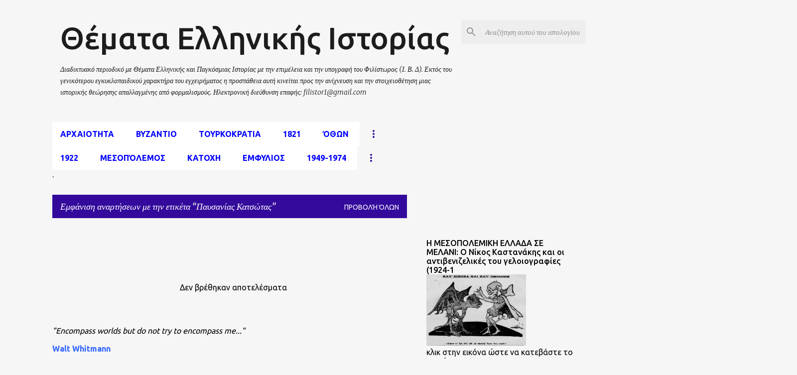

--- FILE ---
content_type: text/html; charset=UTF-8
request_url: https://www.istorikathemata.com/search/label/%CE%A0%CE%B1%CF%85%CF%83%CE%B1%CE%BD%CE%AF%CE%B1%CF%82%20%CE%9A%CE%B1%CF%84%CF%83%CF%8E%CF%84%CE%B1%CF%82
body_size: 58741
content:
<!DOCTYPE html>
<html dir='ltr' xmlns='http://www.w3.org/1999/xhtml' xmlns:b='http://www.google.com/2005/gml/b' xmlns:data='http://www.google.com/2005/gml/data' xmlns:expr='http://www.google.com/2005/gml/expr'>
<head>
<!-- Google tag (gtag.js) -->
<script async='async' src='https://www.googletagmanager.com/gtag/js?id=UA-26680375-1'></script>
<script>
  window.dataLayer = window.dataLayer || [];
  function gtag(){dataLayer.push(arguments);}
  gtag('js', new Date());

  gtag('config', 'UA-26680375-1');
</script>
<script async='async' data-ad-client='ca-pub-2969591153402214' src='https://pagead2.googlesyndication.com/pagead/js/adsbygoogle.js'></script>
<!-- Global site tag (gtag.js) - Google Analytics -->
<script async='async' src='https://www.googletagmanager.com/gtag/js?id=UA-40766410-1'></script>
<script>
  window.dataLayer = window.dataLayer || [];
  function gtag(){dataLayer.push(arguments);}
  gtag('js', new Date());
google.com, pub-2969591153402214, DIRECT, f08c47fec0942fa0
  gtag('config', 'UA-40766410-1');
</script>
<meta content='width=device-width, initial-scale=1' name='viewport'/>
<title>Θέματα Ελληνικής Ιστορίας</title>
<meta content='text/html; charset=UTF-8' http-equiv='Content-Type'/>
<!-- Chrome, Firefox OS and Opera -->
<meta content='#f6f6f6' name='theme-color'/>
<!-- Windows Phone -->
<meta content='#f6f6f6' name='msapplication-navbutton-color'/>
<meta content='blogger' name='generator'/>
<link href='https://www.istorikathemata.com/favicon.ico' rel='icon' type='image/x-icon'/>
<link href='https://www.istorikathemata.com/search/label/%CE%A0%CE%B1%CF%85%CF%83%CE%B1%CE%BD%CE%AF%CE%B1%CF%82%20%CE%9A%CE%B1%CF%84%CF%83%CF%8E%CF%84%CE%B1%CF%82' rel='canonical'/>
<link rel="alternate" type="application/atom+xml" title="Θέματα Ελληνικής Ιστορίας - Atom" href="https://www.istorikathemata.com/feeds/posts/default" />
<link rel="alternate" type="application/rss+xml" title="Θέματα Ελληνικής Ιστορίας - RSS" href="https://www.istorikathemata.com/feeds/posts/default?alt=rss" />
<link rel="service.post" type="application/atom+xml" title="Θέματα Ελληνικής Ιστορίας - Atom" href="https://www.blogger.com/feeds/7989027723711803662/posts/default" />
<link rel="me" href="https://www.blogger.com/profile/18334842739440957233" />
<!--Can't find substitution for tag [blog.ieCssRetrofitLinks]-->
<meta content='Βενιζέλος, Μεσοπόλεμος, Καποδίστριας, 1821, 28η Οκτωβρίου, διχασμός, Μεταξάς' name='description'/>
<meta content='https://www.istorikathemata.com/search/label/%CE%A0%CE%B1%CF%85%CF%83%CE%B1%CE%BD%CE%AF%CE%B1%CF%82%20%CE%9A%CE%B1%CF%84%CF%83%CF%8E%CF%84%CE%B1%CF%82' property='og:url'/>
<meta content='Θέματα Ελληνικής Ιστορίας' property='og:title'/>
<meta content='Βενιζέλος, Μεσοπόλεμος, Καποδίστριας, 1821, 28η Οκτωβρίου, διχασμός, Μεταξάς' property='og:description'/>
<style type='text/css'>@font-face{font-family:'Lato';font-style:normal;font-weight:400;font-display:swap;src:url(//fonts.gstatic.com/s/lato/v25/S6uyw4BMUTPHjxAwXiWtFCfQ7A.woff2)format('woff2');unicode-range:U+0100-02BA,U+02BD-02C5,U+02C7-02CC,U+02CE-02D7,U+02DD-02FF,U+0304,U+0308,U+0329,U+1D00-1DBF,U+1E00-1E9F,U+1EF2-1EFF,U+2020,U+20A0-20AB,U+20AD-20C0,U+2113,U+2C60-2C7F,U+A720-A7FF;}@font-face{font-family:'Lato';font-style:normal;font-weight:400;font-display:swap;src:url(//fonts.gstatic.com/s/lato/v25/S6uyw4BMUTPHjx4wXiWtFCc.woff2)format('woff2');unicode-range:U+0000-00FF,U+0131,U+0152-0153,U+02BB-02BC,U+02C6,U+02DA,U+02DC,U+0304,U+0308,U+0329,U+2000-206F,U+20AC,U+2122,U+2191,U+2193,U+2212,U+2215,U+FEFF,U+FFFD;}@font-face{font-family:'Lato';font-style:normal;font-weight:700;font-display:swap;src:url(//fonts.gstatic.com/s/lato/v25/S6u9w4BMUTPHh6UVSwaPGQ3q5d0N7w.woff2)format('woff2');unicode-range:U+0100-02BA,U+02BD-02C5,U+02C7-02CC,U+02CE-02D7,U+02DD-02FF,U+0304,U+0308,U+0329,U+1D00-1DBF,U+1E00-1E9F,U+1EF2-1EFF,U+2020,U+20A0-20AB,U+20AD-20C0,U+2113,U+2C60-2C7F,U+A720-A7FF;}@font-face{font-family:'Lato';font-style:normal;font-weight:700;font-display:swap;src:url(//fonts.gstatic.com/s/lato/v25/S6u9w4BMUTPHh6UVSwiPGQ3q5d0.woff2)format('woff2');unicode-range:U+0000-00FF,U+0131,U+0152-0153,U+02BB-02BC,U+02C6,U+02DA,U+02DC,U+0304,U+0308,U+0329,U+2000-206F,U+20AC,U+2122,U+2191,U+2193,U+2212,U+2215,U+FEFF,U+FFFD;}@font-face{font-family:'Lato';font-style:normal;font-weight:900;font-display:swap;src:url(//fonts.gstatic.com/s/lato/v25/S6u9w4BMUTPHh50XSwaPGQ3q5d0N7w.woff2)format('woff2');unicode-range:U+0100-02BA,U+02BD-02C5,U+02C7-02CC,U+02CE-02D7,U+02DD-02FF,U+0304,U+0308,U+0329,U+1D00-1DBF,U+1E00-1E9F,U+1EF2-1EFF,U+2020,U+20A0-20AB,U+20AD-20C0,U+2113,U+2C60-2C7F,U+A720-A7FF;}@font-face{font-family:'Lato';font-style:normal;font-weight:900;font-display:swap;src:url(//fonts.gstatic.com/s/lato/v25/S6u9w4BMUTPHh50XSwiPGQ3q5d0.woff2)format('woff2');unicode-range:U+0000-00FF,U+0131,U+0152-0153,U+02BB-02BC,U+02C6,U+02DA,U+02DC,U+0304,U+0308,U+0329,U+2000-206F,U+20AC,U+2122,U+2191,U+2193,U+2212,U+2215,U+FEFF,U+FFFD;}@font-face{font-family:'Merriweather';font-style:italic;font-weight:300;font-stretch:100%;font-display:swap;src:url(//fonts.gstatic.com/s/merriweather/v33/u-4c0qyriQwlOrhSvowK_l5-eTxCVx0ZbwLvKH2Gk9hLmp0v5yA-xXPqCzLvF-adrHOg7iDTFw.woff2)format('woff2');unicode-range:U+0460-052F,U+1C80-1C8A,U+20B4,U+2DE0-2DFF,U+A640-A69F,U+FE2E-FE2F;}@font-face{font-family:'Merriweather';font-style:italic;font-weight:300;font-stretch:100%;font-display:swap;src:url(//fonts.gstatic.com/s/merriweather/v33/u-4c0qyriQwlOrhSvowK_l5-eTxCVx0ZbwLvKH2Gk9hLmp0v5yA-xXPqCzLvF--drHOg7iDTFw.woff2)format('woff2');unicode-range:U+0301,U+0400-045F,U+0490-0491,U+04B0-04B1,U+2116;}@font-face{font-family:'Merriweather';font-style:italic;font-weight:300;font-stretch:100%;font-display:swap;src:url(//fonts.gstatic.com/s/merriweather/v33/u-4c0qyriQwlOrhSvowK_l5-eTxCVx0ZbwLvKH2Gk9hLmp0v5yA-xXPqCzLvF-SdrHOg7iDTFw.woff2)format('woff2');unicode-range:U+0102-0103,U+0110-0111,U+0128-0129,U+0168-0169,U+01A0-01A1,U+01AF-01B0,U+0300-0301,U+0303-0304,U+0308-0309,U+0323,U+0329,U+1EA0-1EF9,U+20AB;}@font-face{font-family:'Merriweather';font-style:italic;font-weight:300;font-stretch:100%;font-display:swap;src:url(//fonts.gstatic.com/s/merriweather/v33/u-4c0qyriQwlOrhSvowK_l5-eTxCVx0ZbwLvKH2Gk9hLmp0v5yA-xXPqCzLvF-WdrHOg7iDTFw.woff2)format('woff2');unicode-range:U+0100-02BA,U+02BD-02C5,U+02C7-02CC,U+02CE-02D7,U+02DD-02FF,U+0304,U+0308,U+0329,U+1D00-1DBF,U+1E00-1E9F,U+1EF2-1EFF,U+2020,U+20A0-20AB,U+20AD-20C0,U+2113,U+2C60-2C7F,U+A720-A7FF;}@font-face{font-family:'Merriweather';font-style:italic;font-weight:300;font-stretch:100%;font-display:swap;src:url(//fonts.gstatic.com/s/merriweather/v33/u-4c0qyriQwlOrhSvowK_l5-eTxCVx0ZbwLvKH2Gk9hLmp0v5yA-xXPqCzLvF-udrHOg7iA.woff2)format('woff2');unicode-range:U+0000-00FF,U+0131,U+0152-0153,U+02BB-02BC,U+02C6,U+02DA,U+02DC,U+0304,U+0308,U+0329,U+2000-206F,U+20AC,U+2122,U+2191,U+2193,U+2212,U+2215,U+FEFF,U+FFFD;}@font-face{font-family:'Merriweather';font-style:italic;font-weight:400;font-stretch:100%;font-display:swap;src:url(//fonts.gstatic.com/s/merriweather/v33/u-4c0qyriQwlOrhSvowK_l5-eTxCVx0ZbwLvKH2Gk9hLmp0v5yA-xXPqCzLvF-adrHOg7iDTFw.woff2)format('woff2');unicode-range:U+0460-052F,U+1C80-1C8A,U+20B4,U+2DE0-2DFF,U+A640-A69F,U+FE2E-FE2F;}@font-face{font-family:'Merriweather';font-style:italic;font-weight:400;font-stretch:100%;font-display:swap;src:url(//fonts.gstatic.com/s/merriweather/v33/u-4c0qyriQwlOrhSvowK_l5-eTxCVx0ZbwLvKH2Gk9hLmp0v5yA-xXPqCzLvF--drHOg7iDTFw.woff2)format('woff2');unicode-range:U+0301,U+0400-045F,U+0490-0491,U+04B0-04B1,U+2116;}@font-face{font-family:'Merriweather';font-style:italic;font-weight:400;font-stretch:100%;font-display:swap;src:url(//fonts.gstatic.com/s/merriweather/v33/u-4c0qyriQwlOrhSvowK_l5-eTxCVx0ZbwLvKH2Gk9hLmp0v5yA-xXPqCzLvF-SdrHOg7iDTFw.woff2)format('woff2');unicode-range:U+0102-0103,U+0110-0111,U+0128-0129,U+0168-0169,U+01A0-01A1,U+01AF-01B0,U+0300-0301,U+0303-0304,U+0308-0309,U+0323,U+0329,U+1EA0-1EF9,U+20AB;}@font-face{font-family:'Merriweather';font-style:italic;font-weight:400;font-stretch:100%;font-display:swap;src:url(//fonts.gstatic.com/s/merriweather/v33/u-4c0qyriQwlOrhSvowK_l5-eTxCVx0ZbwLvKH2Gk9hLmp0v5yA-xXPqCzLvF-WdrHOg7iDTFw.woff2)format('woff2');unicode-range:U+0100-02BA,U+02BD-02C5,U+02C7-02CC,U+02CE-02D7,U+02DD-02FF,U+0304,U+0308,U+0329,U+1D00-1DBF,U+1E00-1E9F,U+1EF2-1EFF,U+2020,U+20A0-20AB,U+20AD-20C0,U+2113,U+2C60-2C7F,U+A720-A7FF;}@font-face{font-family:'Merriweather';font-style:italic;font-weight:400;font-stretch:100%;font-display:swap;src:url(//fonts.gstatic.com/s/merriweather/v33/u-4c0qyriQwlOrhSvowK_l5-eTxCVx0ZbwLvKH2Gk9hLmp0v5yA-xXPqCzLvF-udrHOg7iA.woff2)format('woff2');unicode-range:U+0000-00FF,U+0131,U+0152-0153,U+02BB-02BC,U+02C6,U+02DA,U+02DC,U+0304,U+0308,U+0329,U+2000-206F,U+20AC,U+2122,U+2191,U+2193,U+2212,U+2215,U+FEFF,U+FFFD;}@font-face{font-family:'Merriweather';font-style:normal;font-weight:400;font-stretch:100%;font-display:swap;src:url(//fonts.gstatic.com/s/merriweather/v33/u-4e0qyriQwlOrhSvowK_l5UcA6zuSYEqOzpPe3HOZJ5eX1WtLaQwmYiSeqnJ-mXq1Gi3iE.woff2)format('woff2');unicode-range:U+0460-052F,U+1C80-1C8A,U+20B4,U+2DE0-2DFF,U+A640-A69F,U+FE2E-FE2F;}@font-face{font-family:'Merriweather';font-style:normal;font-weight:400;font-stretch:100%;font-display:swap;src:url(//fonts.gstatic.com/s/merriweather/v33/u-4e0qyriQwlOrhSvowK_l5UcA6zuSYEqOzpPe3HOZJ5eX1WtLaQwmYiSequJ-mXq1Gi3iE.woff2)format('woff2');unicode-range:U+0301,U+0400-045F,U+0490-0491,U+04B0-04B1,U+2116;}@font-face{font-family:'Merriweather';font-style:normal;font-weight:400;font-stretch:100%;font-display:swap;src:url(//fonts.gstatic.com/s/merriweather/v33/u-4e0qyriQwlOrhSvowK_l5UcA6zuSYEqOzpPe3HOZJ5eX1WtLaQwmYiSeqlJ-mXq1Gi3iE.woff2)format('woff2');unicode-range:U+0102-0103,U+0110-0111,U+0128-0129,U+0168-0169,U+01A0-01A1,U+01AF-01B0,U+0300-0301,U+0303-0304,U+0308-0309,U+0323,U+0329,U+1EA0-1EF9,U+20AB;}@font-face{font-family:'Merriweather';font-style:normal;font-weight:400;font-stretch:100%;font-display:swap;src:url(//fonts.gstatic.com/s/merriweather/v33/u-4e0qyriQwlOrhSvowK_l5UcA6zuSYEqOzpPe3HOZJ5eX1WtLaQwmYiSeqkJ-mXq1Gi3iE.woff2)format('woff2');unicode-range:U+0100-02BA,U+02BD-02C5,U+02C7-02CC,U+02CE-02D7,U+02DD-02FF,U+0304,U+0308,U+0329,U+1D00-1DBF,U+1E00-1E9F,U+1EF2-1EFF,U+2020,U+20A0-20AB,U+20AD-20C0,U+2113,U+2C60-2C7F,U+A720-A7FF;}@font-face{font-family:'Merriweather';font-style:normal;font-weight:400;font-stretch:100%;font-display:swap;src:url(//fonts.gstatic.com/s/merriweather/v33/u-4e0qyriQwlOrhSvowK_l5UcA6zuSYEqOzpPe3HOZJ5eX1WtLaQwmYiSeqqJ-mXq1Gi.woff2)format('woff2');unicode-range:U+0000-00FF,U+0131,U+0152-0153,U+02BB-02BC,U+02C6,U+02DA,U+02DC,U+0304,U+0308,U+0329,U+2000-206F,U+20AC,U+2122,U+2191,U+2193,U+2212,U+2215,U+FEFF,U+FFFD;}@font-face{font-family:'Merriweather';font-style:normal;font-weight:700;font-stretch:100%;font-display:swap;src:url(//fonts.gstatic.com/s/merriweather/v33/u-4e0qyriQwlOrhSvowK_l5UcA6zuSYEqOzpPe3HOZJ5eX1WtLaQwmYiSeqnJ-mXq1Gi3iE.woff2)format('woff2');unicode-range:U+0460-052F,U+1C80-1C8A,U+20B4,U+2DE0-2DFF,U+A640-A69F,U+FE2E-FE2F;}@font-face{font-family:'Merriweather';font-style:normal;font-weight:700;font-stretch:100%;font-display:swap;src:url(//fonts.gstatic.com/s/merriweather/v33/u-4e0qyriQwlOrhSvowK_l5UcA6zuSYEqOzpPe3HOZJ5eX1WtLaQwmYiSequJ-mXq1Gi3iE.woff2)format('woff2');unicode-range:U+0301,U+0400-045F,U+0490-0491,U+04B0-04B1,U+2116;}@font-face{font-family:'Merriweather';font-style:normal;font-weight:700;font-stretch:100%;font-display:swap;src:url(//fonts.gstatic.com/s/merriweather/v33/u-4e0qyriQwlOrhSvowK_l5UcA6zuSYEqOzpPe3HOZJ5eX1WtLaQwmYiSeqlJ-mXq1Gi3iE.woff2)format('woff2');unicode-range:U+0102-0103,U+0110-0111,U+0128-0129,U+0168-0169,U+01A0-01A1,U+01AF-01B0,U+0300-0301,U+0303-0304,U+0308-0309,U+0323,U+0329,U+1EA0-1EF9,U+20AB;}@font-face{font-family:'Merriweather';font-style:normal;font-weight:700;font-stretch:100%;font-display:swap;src:url(//fonts.gstatic.com/s/merriweather/v33/u-4e0qyriQwlOrhSvowK_l5UcA6zuSYEqOzpPe3HOZJ5eX1WtLaQwmYiSeqkJ-mXq1Gi3iE.woff2)format('woff2');unicode-range:U+0100-02BA,U+02BD-02C5,U+02C7-02CC,U+02CE-02D7,U+02DD-02FF,U+0304,U+0308,U+0329,U+1D00-1DBF,U+1E00-1E9F,U+1EF2-1EFF,U+2020,U+20A0-20AB,U+20AD-20C0,U+2113,U+2C60-2C7F,U+A720-A7FF;}@font-face{font-family:'Merriweather';font-style:normal;font-weight:700;font-stretch:100%;font-display:swap;src:url(//fonts.gstatic.com/s/merriweather/v33/u-4e0qyriQwlOrhSvowK_l5UcA6zuSYEqOzpPe3HOZJ5eX1WtLaQwmYiSeqqJ-mXq1Gi.woff2)format('woff2');unicode-range:U+0000-00FF,U+0131,U+0152-0153,U+02BB-02BC,U+02C6,U+02DA,U+02DC,U+0304,U+0308,U+0329,U+2000-206F,U+20AC,U+2122,U+2191,U+2193,U+2212,U+2215,U+FEFF,U+FFFD;}@font-face{font-family:'Merriweather';font-style:normal;font-weight:900;font-stretch:100%;font-display:swap;src:url(//fonts.gstatic.com/s/merriweather/v33/u-4e0qyriQwlOrhSvowK_l5UcA6zuSYEqOzpPe3HOZJ5eX1WtLaQwmYiSeqnJ-mXq1Gi3iE.woff2)format('woff2');unicode-range:U+0460-052F,U+1C80-1C8A,U+20B4,U+2DE0-2DFF,U+A640-A69F,U+FE2E-FE2F;}@font-face{font-family:'Merriweather';font-style:normal;font-weight:900;font-stretch:100%;font-display:swap;src:url(//fonts.gstatic.com/s/merriweather/v33/u-4e0qyriQwlOrhSvowK_l5UcA6zuSYEqOzpPe3HOZJ5eX1WtLaQwmYiSequJ-mXq1Gi3iE.woff2)format('woff2');unicode-range:U+0301,U+0400-045F,U+0490-0491,U+04B0-04B1,U+2116;}@font-face{font-family:'Merriweather';font-style:normal;font-weight:900;font-stretch:100%;font-display:swap;src:url(//fonts.gstatic.com/s/merriweather/v33/u-4e0qyriQwlOrhSvowK_l5UcA6zuSYEqOzpPe3HOZJ5eX1WtLaQwmYiSeqlJ-mXq1Gi3iE.woff2)format('woff2');unicode-range:U+0102-0103,U+0110-0111,U+0128-0129,U+0168-0169,U+01A0-01A1,U+01AF-01B0,U+0300-0301,U+0303-0304,U+0308-0309,U+0323,U+0329,U+1EA0-1EF9,U+20AB;}@font-face{font-family:'Merriweather';font-style:normal;font-weight:900;font-stretch:100%;font-display:swap;src:url(//fonts.gstatic.com/s/merriweather/v33/u-4e0qyriQwlOrhSvowK_l5UcA6zuSYEqOzpPe3HOZJ5eX1WtLaQwmYiSeqkJ-mXq1Gi3iE.woff2)format('woff2');unicode-range:U+0100-02BA,U+02BD-02C5,U+02C7-02CC,U+02CE-02D7,U+02DD-02FF,U+0304,U+0308,U+0329,U+1D00-1DBF,U+1E00-1E9F,U+1EF2-1EFF,U+2020,U+20A0-20AB,U+20AD-20C0,U+2113,U+2C60-2C7F,U+A720-A7FF;}@font-face{font-family:'Merriweather';font-style:normal;font-weight:900;font-stretch:100%;font-display:swap;src:url(//fonts.gstatic.com/s/merriweather/v33/u-4e0qyriQwlOrhSvowK_l5UcA6zuSYEqOzpPe3HOZJ5eX1WtLaQwmYiSeqqJ-mXq1Gi.woff2)format('woff2');unicode-range:U+0000-00FF,U+0131,U+0152-0153,U+02BB-02BC,U+02C6,U+02DA,U+02DC,U+0304,U+0308,U+0329,U+2000-206F,U+20AC,U+2122,U+2191,U+2193,U+2212,U+2215,U+FEFF,U+FFFD;}@font-face{font-family:'Ubuntu';font-style:normal;font-weight:400;font-display:swap;src:url(//fonts.gstatic.com/s/ubuntu/v21/4iCs6KVjbNBYlgoKcg72nU6AF7xm.woff2)format('woff2');unicode-range:U+0460-052F,U+1C80-1C8A,U+20B4,U+2DE0-2DFF,U+A640-A69F,U+FE2E-FE2F;}@font-face{font-family:'Ubuntu';font-style:normal;font-weight:400;font-display:swap;src:url(//fonts.gstatic.com/s/ubuntu/v21/4iCs6KVjbNBYlgoKew72nU6AF7xm.woff2)format('woff2');unicode-range:U+0301,U+0400-045F,U+0490-0491,U+04B0-04B1,U+2116;}@font-face{font-family:'Ubuntu';font-style:normal;font-weight:400;font-display:swap;src:url(//fonts.gstatic.com/s/ubuntu/v21/4iCs6KVjbNBYlgoKcw72nU6AF7xm.woff2)format('woff2');unicode-range:U+1F00-1FFF;}@font-face{font-family:'Ubuntu';font-style:normal;font-weight:400;font-display:swap;src:url(//fonts.gstatic.com/s/ubuntu/v21/4iCs6KVjbNBYlgoKfA72nU6AF7xm.woff2)format('woff2');unicode-range:U+0370-0377,U+037A-037F,U+0384-038A,U+038C,U+038E-03A1,U+03A3-03FF;}@font-face{font-family:'Ubuntu';font-style:normal;font-weight:400;font-display:swap;src:url(//fonts.gstatic.com/s/ubuntu/v21/4iCs6KVjbNBYlgoKcQ72nU6AF7xm.woff2)format('woff2');unicode-range:U+0100-02BA,U+02BD-02C5,U+02C7-02CC,U+02CE-02D7,U+02DD-02FF,U+0304,U+0308,U+0329,U+1D00-1DBF,U+1E00-1E9F,U+1EF2-1EFF,U+2020,U+20A0-20AB,U+20AD-20C0,U+2113,U+2C60-2C7F,U+A720-A7FF;}@font-face{font-family:'Ubuntu';font-style:normal;font-weight:400;font-display:swap;src:url(//fonts.gstatic.com/s/ubuntu/v21/4iCs6KVjbNBYlgoKfw72nU6AFw.woff2)format('woff2');unicode-range:U+0000-00FF,U+0131,U+0152-0153,U+02BB-02BC,U+02C6,U+02DA,U+02DC,U+0304,U+0308,U+0329,U+2000-206F,U+20AC,U+2122,U+2191,U+2193,U+2212,U+2215,U+FEFF,U+FFFD;}@font-face{font-family:'Ubuntu';font-style:normal;font-weight:500;font-display:swap;src:url(//fonts.gstatic.com/s/ubuntu/v21/4iCv6KVjbNBYlgoCjC3jvWyNPYZvg7UI.woff2)format('woff2');unicode-range:U+0460-052F,U+1C80-1C8A,U+20B4,U+2DE0-2DFF,U+A640-A69F,U+FE2E-FE2F;}@font-face{font-family:'Ubuntu';font-style:normal;font-weight:500;font-display:swap;src:url(//fonts.gstatic.com/s/ubuntu/v21/4iCv6KVjbNBYlgoCjC3jtGyNPYZvg7UI.woff2)format('woff2');unicode-range:U+0301,U+0400-045F,U+0490-0491,U+04B0-04B1,U+2116;}@font-face{font-family:'Ubuntu';font-style:normal;font-weight:500;font-display:swap;src:url(//fonts.gstatic.com/s/ubuntu/v21/4iCv6KVjbNBYlgoCjC3jvGyNPYZvg7UI.woff2)format('woff2');unicode-range:U+1F00-1FFF;}@font-face{font-family:'Ubuntu';font-style:normal;font-weight:500;font-display:swap;src:url(//fonts.gstatic.com/s/ubuntu/v21/4iCv6KVjbNBYlgoCjC3js2yNPYZvg7UI.woff2)format('woff2');unicode-range:U+0370-0377,U+037A-037F,U+0384-038A,U+038C,U+038E-03A1,U+03A3-03FF;}@font-face{font-family:'Ubuntu';font-style:normal;font-weight:500;font-display:swap;src:url(//fonts.gstatic.com/s/ubuntu/v21/4iCv6KVjbNBYlgoCjC3jvmyNPYZvg7UI.woff2)format('woff2');unicode-range:U+0100-02BA,U+02BD-02C5,U+02C7-02CC,U+02CE-02D7,U+02DD-02FF,U+0304,U+0308,U+0329,U+1D00-1DBF,U+1E00-1E9F,U+1EF2-1EFF,U+2020,U+20A0-20AB,U+20AD-20C0,U+2113,U+2C60-2C7F,U+A720-A7FF;}@font-face{font-family:'Ubuntu';font-style:normal;font-weight:500;font-display:swap;src:url(//fonts.gstatic.com/s/ubuntu/v21/4iCv6KVjbNBYlgoCjC3jsGyNPYZvgw.woff2)format('woff2');unicode-range:U+0000-00FF,U+0131,U+0152-0153,U+02BB-02BC,U+02C6,U+02DA,U+02DC,U+0304,U+0308,U+0329,U+2000-206F,U+20AC,U+2122,U+2191,U+2193,U+2212,U+2215,U+FEFF,U+FFFD;}@font-face{font-family:'Ubuntu';font-style:normal;font-weight:700;font-display:swap;src:url(//fonts.gstatic.com/s/ubuntu/v21/4iCv6KVjbNBYlgoCxCvjvWyNPYZvg7UI.woff2)format('woff2');unicode-range:U+0460-052F,U+1C80-1C8A,U+20B4,U+2DE0-2DFF,U+A640-A69F,U+FE2E-FE2F;}@font-face{font-family:'Ubuntu';font-style:normal;font-weight:700;font-display:swap;src:url(//fonts.gstatic.com/s/ubuntu/v21/4iCv6KVjbNBYlgoCxCvjtGyNPYZvg7UI.woff2)format('woff2');unicode-range:U+0301,U+0400-045F,U+0490-0491,U+04B0-04B1,U+2116;}@font-face{font-family:'Ubuntu';font-style:normal;font-weight:700;font-display:swap;src:url(//fonts.gstatic.com/s/ubuntu/v21/4iCv6KVjbNBYlgoCxCvjvGyNPYZvg7UI.woff2)format('woff2');unicode-range:U+1F00-1FFF;}@font-face{font-family:'Ubuntu';font-style:normal;font-weight:700;font-display:swap;src:url(//fonts.gstatic.com/s/ubuntu/v21/4iCv6KVjbNBYlgoCxCvjs2yNPYZvg7UI.woff2)format('woff2');unicode-range:U+0370-0377,U+037A-037F,U+0384-038A,U+038C,U+038E-03A1,U+03A3-03FF;}@font-face{font-family:'Ubuntu';font-style:normal;font-weight:700;font-display:swap;src:url(//fonts.gstatic.com/s/ubuntu/v21/4iCv6KVjbNBYlgoCxCvjvmyNPYZvg7UI.woff2)format('woff2');unicode-range:U+0100-02BA,U+02BD-02C5,U+02C7-02CC,U+02CE-02D7,U+02DD-02FF,U+0304,U+0308,U+0329,U+1D00-1DBF,U+1E00-1E9F,U+1EF2-1EFF,U+2020,U+20A0-20AB,U+20AD-20C0,U+2113,U+2C60-2C7F,U+A720-A7FF;}@font-face{font-family:'Ubuntu';font-style:normal;font-weight:700;font-display:swap;src:url(//fonts.gstatic.com/s/ubuntu/v21/4iCv6KVjbNBYlgoCxCvjsGyNPYZvgw.woff2)format('woff2');unicode-range:U+0000-00FF,U+0131,U+0152-0153,U+02BB-02BC,U+02C6,U+02DA,U+02DC,U+0304,U+0308,U+0329,U+2000-206F,U+20AC,U+2122,U+2191,U+2193,U+2212,U+2215,U+FEFF,U+FFFD;}</style>
<style id='page-skin-1' type='text/css'><!--
/*! normalize.css v3.0.1 | MIT License | git.io/normalize */html{font-family:sans-serif;-ms-text-size-adjust:100%;-webkit-text-size-adjust:100%}body{margin:0}article,aside,details,figcaption,figure,footer,header,hgroup,main,nav,section,summary{display:block}audio,canvas,progress,video{display:inline-block;vertical-align:baseline}audio:not([controls]){display:none;height:0}[hidden],template{display:none}a{background:transparent}a:active,a:hover{outline:0}abbr[title]{border-bottom:1px dotted}b,strong{font-weight:bold}dfn{font-style:italic}h1{font-size:2em;margin:.67em 0}mark{background:#ff0;color:#000}small{font-size:80%}sub,sup{font-size:75%;line-height:0;position:relative;vertical-align:baseline}sup{top:-0.5em}sub{bottom:-0.25em}img{border:0}svg:not(:root){overflow:hidden}figure{margin:1em 40px}hr{-moz-box-sizing:content-box;box-sizing:content-box;height:0}pre{overflow:auto}code,kbd,pre,samp{font-family:monospace,monospace;font-size:1em}button,input,optgroup,select,textarea{color:inherit;font:inherit;margin:0}button{overflow:visible}button,select{text-transform:none}button,html input[type="button"],input[type="reset"],input[type="submit"]{-webkit-appearance:button;cursor:pointer}button[disabled],html input[disabled]{cursor:default}button::-moz-focus-inner,input::-moz-focus-inner{border:0;padding:0}input{line-height:normal}input[type="checkbox"],input[type="radio"]{box-sizing:border-box;padding:0}input[type="number"]::-webkit-inner-spin-button,input[type="number"]::-webkit-outer-spin-button{height:auto}input[type="search"]{-webkit-appearance:textfield;-moz-box-sizing:content-box;-webkit-box-sizing:content-box;box-sizing:content-box}input[type="search"]::-webkit-search-cancel-button,input[type="search"]::-webkit-search-decoration{-webkit-appearance:none}fieldset{border:1px solid #c0c0c0;margin:0 2px;padding:.35em .625em .75em}legend{border:0;padding:0}textarea{overflow:auto}optgroup{font-weight:bold}table{border-collapse:collapse;border-spacing:0}td,th{padding:0}
/*!************************************************
* Blogger Template Style
* Name: Emporio
**************************************************/
body{
overflow-wrap:break-word;
word-break:break-word;
word-wrap:break-word
}
.hidden{
display:none
}
.invisible{
visibility:hidden
}
.container::after,.float-container::after{
clear:both;
content:'';
display:table
}
.clearboth{
clear:both
}
#comments .comment .comment-actions,.subscribe-popup .FollowByEmail .follow-by-email-submit{
background:0 0;
border:0;
box-shadow:none;
color:#340a9c;
cursor:pointer;
font-size:14px;
font-weight:700;
outline:0;
text-decoration:none;
text-transform:uppercase;
width:auto
}
.dim-overlay{
background-color:rgba(0,0,0,.54);
height:100vh;
left:0;
position:fixed;
top:0;
width:100%
}
#sharing-dim-overlay{
background-color:transparent
}
input::-ms-clear{
display:none
}
.blogger-logo,.svg-icon-24.blogger-logo{
fill:#ff9800;
opacity:1
}
.skip-navigation{
background-color:#fff;
box-sizing:border-box;
color:#000;
display:block;
height:0;
left:0;
line-height:50px;
overflow:hidden;
padding-top:0;
position:fixed;
text-align:center;
top:0;
-webkit-transition:box-shadow .3s,height .3s,padding-top .3s;
transition:box-shadow .3s,height .3s,padding-top .3s;
width:100%;
z-index:900
}
.skip-navigation:focus{
box-shadow:0 4px 5px 0 rgba(0,0,0,.14),0 1px 10px 0 rgba(0,0,0,.12),0 2px 4px -1px rgba(0,0,0,.2);
height:50px
}
#main{
outline:0
}
.main-heading{
position:absolute;
clip:rect(1px,1px,1px,1px);
padding:0;
border:0;
height:1px;
width:1px;
overflow:hidden
}
.Attribution{
margin-top:1em;
text-align:center
}
.Attribution .blogger img,.Attribution .blogger svg{
vertical-align:bottom
}
.Attribution .blogger img{
margin-right:.5em
}
.Attribution div{
line-height:24px;
margin-top:.5em
}
.Attribution .copyright,.Attribution .image-attribution{
font-size:.7em;
margin-top:1.5em
}
.BLOG_mobile_video_class{
display:none
}
.bg-photo{
background-attachment:scroll!important
}
body .CSS_LIGHTBOX{
z-index:900
}
.extendable .show-less,.extendable .show-more{
border-color:#340a9c;
color:#340a9c;
margin-top:8px
}
.extendable .show-less.hidden,.extendable .show-more.hidden{
display:none
}
.inline-ad{
display:none;
max-width:100%;
overflow:hidden
}
.adsbygoogle{
display:block
}
#cookieChoiceInfo{
bottom:0;
top:auto
}
iframe.b-hbp-video{
border:0
}
.post-body img{
max-width:100%
}
.post-body iframe{
max-width:100%
}
.post-body a[imageanchor="1"]{
display:inline-block
}
.byline{
margin-right:1em
}
.byline:last-child{
margin-right:0
}
.link-copied-dialog{
max-width:520px;
outline:0
}
.link-copied-dialog .modal-dialog-buttons{
margin-top:8px
}
.link-copied-dialog .goog-buttonset-default{
background:0 0;
border:0
}
.link-copied-dialog .goog-buttonset-default:focus{
outline:0
}
.paging-control-container{
margin-bottom:16px
}
.paging-control-container .paging-control{
display:inline-block
}
.paging-control-container .comment-range-text::after,.paging-control-container .paging-control{
color:#340a9c
}
.paging-control-container .comment-range-text,.paging-control-container .paging-control{
margin-right:8px
}
.paging-control-container .comment-range-text::after,.paging-control-container .paging-control::after{
content:'\00B7';
cursor:default;
padding-left:8px;
pointer-events:none
}
.paging-control-container .comment-range-text:last-child::after,.paging-control-container .paging-control:last-child::after{
content:none
}
.byline.reactions iframe{
height:20px
}
.b-notification{
color:#000;
background-color:#fff;
border-bottom:solid 1px #000;
box-sizing:border-box;
padding:16px 32px;
text-align:center
}
.b-notification.visible{
-webkit-transition:margin-top .3s cubic-bezier(.4,0,.2,1);
transition:margin-top .3s cubic-bezier(.4,0,.2,1)
}
.b-notification.invisible{
position:absolute
}
.b-notification-close{
position:absolute;
right:8px;
top:8px
}
.no-posts-message{
line-height:40px;
text-align:center
}
@media screen and (max-width:745px){
body.item-view .post-body a[imageanchor="1"][style*="float: left;"],body.item-view .post-body a[imageanchor="1"][style*="float: right;"]{
float:none!important;
clear:none!important
}
body.item-view .post-body a[imageanchor="1"] img{
display:block;
height:auto;
margin:0 auto
}
body.item-view .post-body>.separator:first-child>a[imageanchor="1"]:first-child{
margin-top:20px
}
.post-body a[imageanchor]{
display:block
}
body.item-view .post-body a[imageanchor="1"]{
margin-left:0!important;
margin-right:0!important
}
body.item-view .post-body a[imageanchor="1"]+a[imageanchor="1"]{
margin-top:16px
}
}
.item-control{
display:none
}
#comments{
border-top:1px dashed rgba(0,0,0,.54);
margin-top:20px;
padding:20px
}
#comments .comment-thread ol{
margin:0;
padding-left:0;
padding-left:0
}
#comments .comment .comment-replybox-single,#comments .comment-thread .comment-replies{
margin-left:60px
}
#comments .comment-thread .thread-count{
display:none
}
#comments .comment{
list-style-type:none;
padding:0 0 30px;
position:relative
}
#comments .comment .comment{
padding-bottom:8px
}
.comment .avatar-image-container{
position:absolute
}
.comment .avatar-image-container img{
border-radius:50%
}
.avatar-image-container svg,.comment .avatar-image-container .avatar-icon{
border-radius:50%;
border:solid 1px #340a9c;
box-sizing:border-box;
fill:#340a9c;
height:35px;
margin:0;
padding:7px;
width:35px
}
.comment .comment-block{
margin-top:10px;
margin-left:60px;
padding-bottom:0
}
#comments .comment-author-header-wrapper{
margin-left:40px
}
#comments .comment .thread-expanded .comment-block{
padding-bottom:20px
}
#comments .comment .comment-header .user,#comments .comment .comment-header .user a{
color:#1f1f1f;
font-style:normal;
font-weight:700
}
#comments .comment .comment-actions{
bottom:0;
margin-bottom:15px;
position:absolute
}
#comments .comment .comment-actions>*{
margin-right:8px
}
#comments .comment .comment-header .datetime{
bottom:0;
color:rgba(31,31,31,.54);
display:inline-block;
font-size:13px;
font-style:italic;
margin-left:8px
}
#comments .comment .comment-footer .comment-timestamp a,#comments .comment .comment-header .datetime a{
color:rgba(31,31,31,.54)
}
#comments .comment .comment-content,.comment .comment-body{
margin-top:12px;
word-break:break-word
}
.comment-body{
margin-bottom:12px
}
#comments.embed[data-num-comments="0"]{
border:0;
margin-top:0;
padding-top:0
}
#comments.embed[data-num-comments="0"] #comment-post-message,#comments.embed[data-num-comments="0"] div.comment-form>p,#comments.embed[data-num-comments="0"] p.comment-footer{
display:none
}
#comment-editor-src{
display:none
}
.comments .comments-content .loadmore.loaded{
max-height:0;
opacity:0;
overflow:hidden
}
.extendable .remaining-items{
height:0;
overflow:hidden;
-webkit-transition:height .3s cubic-bezier(.4,0,.2,1);
transition:height .3s cubic-bezier(.4,0,.2,1)
}
.extendable .remaining-items.expanded{
height:auto
}
.svg-icon-24,.svg-icon-24-button{
cursor:pointer;
height:24px;
width:24px;
min-width:24px
}
.touch-icon{
margin:-12px;
padding:12px
}
.touch-icon:active,.touch-icon:focus{
background-color:rgba(153,153,153,.4);
border-radius:50%
}
svg:not(:root).touch-icon{
overflow:visible
}
html[dir=rtl] .rtl-reversible-icon{
-webkit-transform:scaleX(-1);
-ms-transform:scaleX(-1);
transform:scaleX(-1)
}
.svg-icon-24-button,.touch-icon-button{
background:0 0;
border:0;
margin:0;
outline:0;
padding:0
}
.touch-icon-button .touch-icon:active,.touch-icon-button .touch-icon:focus{
background-color:transparent
}
.touch-icon-button:active .touch-icon,.touch-icon-button:focus .touch-icon{
background-color:rgba(153,153,153,.4);
border-radius:50%
}
.Profile .default-avatar-wrapper .avatar-icon{
border-radius:50%;
border:solid 1px #340a9c;
box-sizing:border-box;
fill:#340a9c;
margin:0
}
.Profile .individual .default-avatar-wrapper .avatar-icon{
padding:25px
}
.Profile .individual .avatar-icon,.Profile .individual .profile-img{
height:90px;
width:90px
}
.Profile .team .default-avatar-wrapper .avatar-icon{
padding:8px
}
.Profile .team .avatar-icon,.Profile .team .default-avatar-wrapper,.Profile .team .profile-img{
height:40px;
width:40px
}
.snippet-container{
margin:0;
position:relative;
overflow:hidden
}
.snippet-fade{
bottom:0;
box-sizing:border-box;
position:absolute;
width:96px
}
.snippet-fade{
right:0
}
.snippet-fade:after{
content:'\2026'
}
.snippet-fade:after{
float:right
}
.centered-top-container.sticky{
left:0;
position:fixed;
right:0;
top:0;
width:auto;
z-index:8;
-webkit-transition-property:opacity,-webkit-transform;
transition-property:opacity,-webkit-transform;
transition-property:transform,opacity;
transition-property:transform,opacity,-webkit-transform;
-webkit-transition-duration:.2s;
transition-duration:.2s;
-webkit-transition-timing-function:cubic-bezier(.4,0,.2,1);
transition-timing-function:cubic-bezier(.4,0,.2,1)
}
.centered-top-placeholder{
display:none
}
.collapsed-header .centered-top-placeholder{
display:block
}
.centered-top-container .Header .replaced h1,.centered-top-placeholder .Header .replaced h1{
display:none
}
.centered-top-container.sticky .Header .replaced h1{
display:block
}
.centered-top-container.sticky .Header .header-widget{
background:0 0
}
.centered-top-container.sticky .Header .header-image-wrapper{
display:none
}
.centered-top-container img,.centered-top-placeholder img{
max-width:100%
}
.collapsible{
-webkit-transition:height .3s cubic-bezier(.4,0,.2,1);
transition:height .3s cubic-bezier(.4,0,.2,1)
}
.collapsible,.collapsible>summary{
display:block;
overflow:hidden
}
.collapsible>:not(summary){
display:none
}
.collapsible[open]>:not(summary){
display:block
}
.collapsible:focus,.collapsible>summary:focus{
outline:0
}
.collapsible>summary{
cursor:pointer;
display:block;
padding:0
}
.collapsible:focus>summary,.collapsible>summary:focus{
background-color:transparent
}
.collapsible>summary::-webkit-details-marker{
display:none
}
.collapsible-title{
-webkit-box-align:center;
-webkit-align-items:center;
-ms-flex-align:center;
align-items:center;
display:-webkit-box;
display:-webkit-flex;
display:-ms-flexbox;
display:flex
}
.collapsible-title .title{
-webkit-box-flex:1;
-webkit-flex:1 1 auto;
-ms-flex:1 1 auto;
flex:1 1 auto;
-webkit-box-ordinal-group:1;
-webkit-order:0;
-ms-flex-order:0;
order:0;
overflow:hidden;
text-overflow:ellipsis;
white-space:nowrap
}
.collapsible-title .chevron-down,.collapsible[open] .collapsible-title .chevron-up{
display:block
}
.collapsible-title .chevron-up,.collapsible[open] .collapsible-title .chevron-down{
display:none
}
.flat-button{
cursor:pointer;
display:inline-block;
font-weight:700;
text-transform:uppercase;
border-radius:2px;
padding:8px;
margin:-8px
}
.flat-icon-button{
background:0 0;
border:0;
margin:0;
outline:0;
padding:0;
margin:-12px;
padding:12px;
cursor:pointer;
box-sizing:content-box;
display:inline-block;
line-height:0
}
.flat-icon-button,.flat-icon-button .splash-wrapper{
border-radius:50%
}
.flat-icon-button .splash.animate{
-webkit-animation-duration:.3s;
animation-duration:.3s
}
body#layout .bg-photo,body#layout .bg-photo-overlay{
display:none
}
body#layout .page_body{
padding:0;
position:relative;
top:0
}
body#layout .page{
display:inline-block;
left:inherit;
position:relative;
vertical-align:top;
width:540px
}
body#layout .centered{
max-width:954px
}
body#layout .navigation{
display:none
}
body#layout .sidebar-container{
display:inline-block;
width:40%
}
body#layout .hamburger-menu,body#layout .search{
display:none
}
.overflowable-container{
max-height:48px;
overflow:hidden;
position:relative
}
.overflow-button{
cursor:pointer
}
#overflowable-dim-overlay{
background:0 0
}
.overflow-popup{
box-shadow:0 2px 2px 0 rgba(0,0,0,.14),0 3px 1px -2px rgba(0,0,0,.2),0 1px 5px 0 rgba(0,0,0,.12);
background-color:#ffffff;
left:0;
max-width:calc(100% - 32px);
position:absolute;
top:0;
visibility:hidden;
z-index:101
}
.overflow-popup ul{
list-style:none
}
.overflow-popup .tabs li,.overflow-popup li{
display:block;
height:auto
}
.overflow-popup .tabs li{
padding-left:0;
padding-right:0
}
.overflow-button.hidden,.overflow-popup .tabs li.hidden,.overflow-popup li.hidden{
display:none
}
.widget.Sharing .sharing-button{
display:none
}
.widget.Sharing .sharing-buttons li{
padding:0
}
.widget.Sharing .sharing-buttons li span{
display:none
}
.post-share-buttons{
position:relative
}
.centered-bottom .share-buttons .svg-icon-24,.share-buttons .svg-icon-24{
fill:#340a9c
}
.sharing-open.touch-icon-button:active .touch-icon,.sharing-open.touch-icon-button:focus .touch-icon{
background-color:transparent
}
.share-buttons{
background-color:#ffffff;
border-radius:2px;
box-shadow:0 2px 2px 0 rgba(0,0,0,.14),0 3px 1px -2px rgba(0,0,0,.2),0 1px 5px 0 rgba(0,0,0,.12);
color:#000000;
list-style:none;
margin:0;
padding:8px 0;
position:absolute;
top:-11px;
min-width:200px;
z-index:101
}
.share-buttons.hidden{
display:none
}
.sharing-button{
background:0 0;
border:0;
margin:0;
outline:0;
padding:0;
cursor:pointer
}
.share-buttons li{
margin:0;
height:48px
}
.share-buttons li:last-child{
margin-bottom:0
}
.share-buttons li .sharing-platform-button{
box-sizing:border-box;
cursor:pointer;
display:block;
height:100%;
margin-bottom:0;
padding:0 16px;
position:relative;
width:100%
}
.share-buttons li .sharing-platform-button:focus,.share-buttons li .sharing-platform-button:hover{
background-color:rgba(128,128,128,.1);
outline:0
}
.share-buttons li svg[class*=" sharing-"],.share-buttons li svg[class^=sharing-]{
position:absolute;
top:10px
}
.share-buttons li span.sharing-platform-button{
position:relative;
top:0
}
.share-buttons li .platform-sharing-text{
display:block;
font-size:16px;
line-height:48px;
white-space:nowrap
}
.share-buttons li .platform-sharing-text{
margin-left:56px
}
.sidebar-container{
background-color:#f6f6f6;
max-width:344px;
overflow-y:auto;
-webkit-transition-property:-webkit-transform;
transition-property:-webkit-transform;
transition-property:transform;
transition-property:transform,-webkit-transform;
-webkit-transition-duration:.3s;
transition-duration:.3s;
-webkit-transition-timing-function:cubic-bezier(0,0,.2,1);
transition-timing-function:cubic-bezier(0,0,.2,1);
width:344px;
z-index:101;
-webkit-overflow-scrolling:touch
}
.sidebar-container .navigation{
line-height:0;
padding:16px
}
.sidebar-container .sidebar-back{
cursor:pointer
}
.sidebar-container .widget{
background:0 0;
margin:0 16px;
padding:16px 0
}
.sidebar-container .widget .title{
color:#000000;
margin:0
}
.sidebar-container .widget ul{
list-style:none;
margin:0;
padding:0
}
.sidebar-container .widget ul ul{
margin-left:1em
}
.sidebar-container .widget li{
font-size:16px;
line-height:normal
}
.sidebar-container .widget+.widget{
border-top:1px solid rgba(0, 0, 0, 0.12)
}
.BlogArchive li{
margin:16px 0
}
.BlogArchive li:last-child{
margin-bottom:0
}
.Label li a{
display:inline-block
}
.BlogArchive .post-count,.Label .label-count{
float:right;
margin-left:.25em
}
.BlogArchive .post-count::before,.Label .label-count::before{
content:'('
}
.BlogArchive .post-count::after,.Label .label-count::after{
content:')'
}
.widget.Translate .skiptranslate>div{
display:block!important
}
.widget.Profile .profile-link{
display:-webkit-box;
display:-webkit-flex;
display:-ms-flexbox;
display:flex
}
.widget.Profile .team-member .default-avatar-wrapper,.widget.Profile .team-member .profile-img{
-webkit-box-flex:0;
-webkit-flex:0 0 auto;
-ms-flex:0 0 auto;
flex:0 0 auto;
margin-right:1em
}
.widget.Profile .individual .profile-link{
-webkit-box-orient:vertical;
-webkit-box-direction:normal;
-webkit-flex-direction:column;
-ms-flex-direction:column;
flex-direction:column
}
.widget.Profile .team .profile-link .profile-name{
-webkit-align-self:center;
-ms-flex-item-align:center;
-ms-grid-row-align:center;
align-self:center;
display:block;
-webkit-box-flex:1;
-webkit-flex:1 1 auto;
-ms-flex:1 1 auto;
flex:1 1 auto
}
.dim-overlay{
background-color:rgba(0,0,0,.54);
z-index:100
}
body.sidebar-visible{
overflow-y:hidden
}
@media screen and (max-width:707px){
.sidebar-container{
bottom:0;
position:fixed;
top:0;
left:auto;
right:0
}
.sidebar-container.sidebar-invisible{
-webkit-transition-timing-function:cubic-bezier(.4,0,.6,1);
transition-timing-function:cubic-bezier(.4,0,.6,1);
-webkit-transform:translateX(100%);
-ms-transform:translateX(100%);
transform:translateX(100%)
}
}
.dialog{
box-shadow:0 2px 2px 0 rgba(0,0,0,.14),0 3px 1px -2px rgba(0,0,0,.2),0 1px 5px 0 rgba(0,0,0,.12);
background:#ffffff;
box-sizing:border-box;
color:#000000;
padding:30px;
position:fixed;
text-align:center;
width:calc(100% - 24px);
z-index:101
}
.dialog input[type=email],.dialog input[type=text]{
background-color:transparent;
border:0;
border-bottom:solid 1px rgba(0,0,0,.12);
color:#000000;
display:block;
font-family:Ubuntu, sans-serif;
font-size:16px;
line-height:24px;
margin:auto;
padding-bottom:7px;
outline:0;
text-align:center;
width:100%
}
.dialog input[type=email]::-webkit-input-placeholder,.dialog input[type=text]::-webkit-input-placeholder{
color:rgba(0,0,0,.5)
}
.dialog input[type=email]::-moz-placeholder,.dialog input[type=text]::-moz-placeholder{
color:rgba(0,0,0,.5)
}
.dialog input[type=email]:-ms-input-placeholder,.dialog input[type=text]:-ms-input-placeholder{
color:rgba(0,0,0,.5)
}
.dialog input[type=email]::placeholder,.dialog input[type=text]::placeholder{
color:rgba(0,0,0,.5)
}
.dialog input[type=email]:focus,.dialog input[type=text]:focus{
border-bottom:solid 2px #340a9c;
padding-bottom:6px
}
.dialog input.no-cursor{
color:transparent;
text-shadow:0 0 0 #000000
}
.dialog input.no-cursor:focus{
outline:0
}
.dialog input.no-cursor:focus{
outline:0
}
.dialog input[type=submit]{
font-family:Ubuntu, sans-serif
}
.dialog .goog-buttonset-default{
color:#340a9c
}
.loading-spinner-large{
-webkit-animation:mspin-rotate 1.568s infinite linear;
animation:mspin-rotate 1.568s infinite linear;
height:48px;
overflow:hidden;
position:absolute;
width:48px;
z-index:200
}
.loading-spinner-large>div{
-webkit-animation:mspin-revrot 5332ms infinite steps(4);
animation:mspin-revrot 5332ms infinite steps(4)
}
.loading-spinner-large>div>div{
-webkit-animation:mspin-singlecolor-large-film 1333ms infinite steps(81);
animation:mspin-singlecolor-large-film 1333ms infinite steps(81);
background-size:100%;
height:48px;
width:3888px
}
.mspin-black-large>div>div,.mspin-grey_54-large>div>div{
background-image:url(https://www.blogblog.com/indie/mspin_black_large.svg)
}
.mspin-white-large>div>div{
background-image:url(https://www.blogblog.com/indie/mspin_white_large.svg)
}
.mspin-grey_54-large{
opacity:.54
}
@-webkit-keyframes mspin-singlecolor-large-film{
from{
-webkit-transform:translateX(0);
transform:translateX(0)
}
to{
-webkit-transform:translateX(-3888px);
transform:translateX(-3888px)
}
}
@keyframes mspin-singlecolor-large-film{
from{
-webkit-transform:translateX(0);
transform:translateX(0)
}
to{
-webkit-transform:translateX(-3888px);
transform:translateX(-3888px)
}
}
@-webkit-keyframes mspin-rotate{
from{
-webkit-transform:rotate(0);
transform:rotate(0)
}
to{
-webkit-transform:rotate(360deg);
transform:rotate(360deg)
}
}
@keyframes mspin-rotate{
from{
-webkit-transform:rotate(0);
transform:rotate(0)
}
to{
-webkit-transform:rotate(360deg);
transform:rotate(360deg)
}
}
@-webkit-keyframes mspin-revrot{
from{
-webkit-transform:rotate(0);
transform:rotate(0)
}
to{
-webkit-transform:rotate(-360deg);
transform:rotate(-360deg)
}
}
@keyframes mspin-revrot{
from{
-webkit-transform:rotate(0);
transform:rotate(0)
}
to{
-webkit-transform:rotate(-360deg);
transform:rotate(-360deg)
}
}
.subscribe-popup{
max-width:364px
}
.subscribe-popup h3{
color:#1f1f1f;
font-size:1.8em;
margin-top:0
}
.subscribe-popup .FollowByEmail h3{
display:none
}
.subscribe-popup .FollowByEmail .follow-by-email-submit{
color:#340a9c;
display:inline-block;
margin:0 auto;
margin-top:24px;
width:auto;
white-space:normal
}
.subscribe-popup .FollowByEmail .follow-by-email-submit:disabled{
cursor:default;
opacity:.3
}
@media (max-width:800px){
.blog-name div.widget.Subscribe{
margin-bottom:16px
}
body.item-view .blog-name div.widget.Subscribe{
margin:8px auto 16px auto;
width:100%
}
}
.sidebar-container .svg-icon-24{
fill:#340a9c
}
.centered-top .svg-icon-24{
fill:#340a9c
}
.centered-bottom .svg-icon-24.touch-icon,.centered-bottom a .svg-icon-24,.centered-bottom button .svg-icon-24{
fill:#340a9c
}
.post-wrapper .svg-icon-24.touch-icon,.post-wrapper a .svg-icon-24,.post-wrapper button .svg-icon-24{
fill:#340a9c
}
.centered-bottom .share-buttons .svg-icon-24,.share-buttons .svg-icon-24{
fill:#340a9c
}
.svg-icon-24.hamburger-menu{
fill:#340a9c
}
body#layout .page_body{
padding:0;
position:relative;
top:0
}
body#layout .page{
display:inline-block;
left:inherit;
position:relative;
vertical-align:top;
width:540px
}
body{
background:#f7f7f7 none repeat scroll top left;
background-color:#f6f6f6;
background-size:cover;
color:#000000;
font:normal normal 16px Ubuntu, sans-serif;
margin:0;
min-height:100vh
}
h3,h3.title{
color:#000000
}
.post-wrapper .post-title,.post-wrapper .post-title a,.post-wrapper .post-title a:hover,.post-wrapper .post-title a:visited{
color:#1f1f1f
}
a{
color:#340a9c;
font-style:normal;
text-decoration:none
}
a:visited{
color:#340a9c
}
a:hover{
color:#340a9c
}
blockquote{
color:#414141;
font:normal normal 16px Ubuntu, sans-serif;
font-size:x-large;
font-style:italic;
font-weight:300;
text-align:center
}
.dim-overlay{
z-index:100
}
.page{
box-sizing:border-box;
display:-webkit-box;
display:-webkit-flex;
display:-ms-flexbox;
display:flex;
-webkit-box-orient:vertical;
-webkit-box-direction:normal;
-webkit-flex-direction:column;
-ms-flex-direction:column;
flex-direction:column;
min-height:100vh;
padding-bottom:1em
}
.page>*{
-webkit-box-flex:0;
-webkit-flex:0 0 auto;
-ms-flex:0 0 auto;
flex:0 0 auto
}
.page>#footer{
margin-top:auto
}
.bg-photo-container{
overflow:hidden
}
.bg-photo-container,.bg-photo-container .bg-photo{
height:464px;
width:100%
}
.bg-photo-container .bg-photo{
background-position:center;
background-size:cover;
z-index:-1
}
.centered{
margin:0 auto;
position:relative;
width:1435px
}
.centered .main,.centered .main-container{
float:left
}
.centered .main{
padding-bottom:1em
}
.centered .centered-bottom::after{
clear:both;
content:'';
display:table
}
@media (min-width:1579px){
.page_body.has-vertical-ads .centered{
width:1578px
}
}
@media (min-width:1215px) and (max-width:1435px){
.centered{
width:1071px
}
}
@media (min-width:1215px) and (max-width:1578px){
.page_body.has-vertical-ads .centered{
width:1214px
}
}
@media (max-width:1214px){
.centered{
width:707px
}
}
@media (max-width:707px){
.centered{
max-width:600px;
width:100%
}
}
.feed-view .post-wrapper.hero,.main,.main-container,.post-filter-message,.top-nav .section{
width:1076px
}
@media (min-width:1215px) and (max-width:1435px){
.feed-view .post-wrapper.hero,.main,.main-container,.post-filter-message,.top-nav .section{
width:712px
}
}
@media (min-width:1215px) and (max-width:1578px){
.feed-view .page_body.has-vertical-ads .post-wrapper.hero,.page_body.has-vertical-ads .feed-view .post-wrapper.hero,.page_body.has-vertical-ads .main,.page_body.has-vertical-ads .main-container,.page_body.has-vertical-ads .post-filter-message,.page_body.has-vertical-ads .top-nav .section{
width:712px
}
}
@media (max-width:1214px){
.feed-view .post-wrapper.hero,.main,.main-container,.post-filter-message,.top-nav .section{
width:auto
}
}
.widget .title{
font-size:18px;
line-height:28px;
margin:18px 0
}
.extendable .show-less,.extendable .show-more{
color:#340a9c;
font:normal normal 14px Ubuntu, sans-serif;
cursor:pointer;
text-transform:uppercase;
margin:0 -16px;
padding:16px
}
.widget.Profile{
font:normal normal 16px Ubuntu, sans-serif
}
.sidebar-container .widget.Profile{
padding:16px
}
.widget.Profile h2{
display:none
}
.widget.Profile .title{
margin:16px 32px
}
.widget.Profile .profile-img{
border-radius:50%
}
.widget.Profile .individual{
display:-webkit-box;
display:-webkit-flex;
display:-ms-flexbox;
display:flex
}
.widget.Profile .individual .profile-info{
-webkit-align-self:center;
-ms-flex-item-align:center;
-ms-grid-row-align:center;
align-self:center;
margin-left:16px
}
.widget.Profile .profile-datablock{
margin-top:0;
margin-bottom:.75em
}
.widget.Profile .profile-link{
background-image:none!important;
font-family:inherit;
overflow:hidden;
max-width:100%
}
.widget.Profile .individual .profile-link{
margin:0 -10px;
padding:0 10px;
display:block
}
.widget.Profile .individual .profile-data a.profile-link.g-profile,.widget.Profile .team a.profile-link.g-profile .profile-name{
font:500 16px Ubuntu, sans-serif;
color:#000000;
margin-bottom:.75em
}
.widget.Profile .individual .profile-data a.profile-link.g-profile{
line-height:1.25
}
.widget.Profile .individual>a:first-child{
-webkit-flex-shrink:0;
-ms-flex-negative:0;
flex-shrink:0
}
.widget.Profile .profile-textblock{
display:none
}
.widget.Profile dd{
margin:0
}
.widget.Profile ul{
list-style:none;
padding:0
}
.widget.Profile ul li{
margin:10px 0 30px
}
.widget.Profile .team .extendable,.widget.Profile .team .extendable .first-items,.widget.Profile .team .extendable .remaining-items{
margin:0;
padding:0;
max-width:100%
}
.widget.Profile .team-member .profile-name-container{
-webkit-box-flex:0;
-webkit-flex:0 1 auto;
-ms-flex:0 1 auto;
flex:0 1 auto
}
.widget.Profile .team .extendable .show-less,.widget.Profile .team .extendable .show-more{
position:relative;
left:56px
}
#comments a,.post-wrapper a{
color:#340a9c
}
div.widget.Blog .blog-posts .post-outer{
border:0
}
div.widget.Blog .post-outer{
padding-bottom:0
}
.post .thumb{
float:left;
height:20%;
width:20%
}
.no-posts-message,.status-msg-body{
margin:10px 0
}
.blog-pager{
text-align:center
}
.post-title{
margin:0
}
.post-title,.post-title a{
font:500 24px Ubuntu, sans-serif
}
.post-body{
color:#000000;
display:block;
font:400 16px Merriweather, Georgia, serif;
line-height:32px;
margin:0
}
.post-snippet{
color:#000000;
font:400 14px Merriweather, Georgia, serif;
line-height:24px;
margin:8px 0;
max-height:72px
}
.post-snippet .snippet-fade{
background:-webkit-linear-gradient(left,#ffffff 0,#ffffff 20%,rgba(255, 255, 255, 0) 100%);
background:linear-gradient(to left,#ffffff 0,#ffffff 20%,rgba(255, 255, 255, 0) 100%);
color:#000000;
bottom:0;
position:absolute
}
.post-body img{
height:inherit;
max-width:100%
}
.byline,.byline.post-author a,.byline.post-timestamp a{
color:#747474;
font:italic 400 12px Merriweather, Georgia, serif
}
.byline.post-author{
text-transform:lowercase
}
.byline.post-author a{
text-transform:none
}
.item-byline .byline,.post-header .byline{
margin-right:0
}
.post-share-buttons .share-buttons{
background:#ffffff;
color:#000000;
font:400 14px Ubuntu, sans-serif
}
.tr-caption{
color:#414141;
font:normal normal 16px Ubuntu, sans-serif;
font-size:1.1em;
font-style:italic
}
.post-filter-message{
background-color:#340a9c;
box-sizing:border-box;
color:#ffffff;
display:-webkit-box;
display:-webkit-flex;
display:-ms-flexbox;
display:flex;
font:italic 400 18px Merriweather, Georgia, serif;
margin-bottom:16px;
margin-top:32px;
padding:12px 16px
}
.post-filter-message>div:first-child{
-webkit-box-flex:1;
-webkit-flex:1 0 auto;
-ms-flex:1 0 auto;
flex:1 0 auto
}
.post-filter-message a{
color:#340a9c;
font:normal normal 14px Ubuntu, sans-serif;
cursor:pointer;
text-transform:uppercase;
color:#ffffff;
padding-left:30px;
white-space:nowrap
}
.post-filter-message .search-label,.post-filter-message .search-query{
font-style:italic;
quotes:'\201c' '\201d' '\2018' '\2019'
}
.post-filter-message .search-label::before,.post-filter-message .search-query::before{
content:open-quote
}
.post-filter-message .search-label::after,.post-filter-message .search-query::after{
content:close-quote
}
#blog-pager{
margin-top:2em;
margin-bottom:1em
}
#blog-pager a{
color:#340a9c;
font:normal normal 14px Ubuntu, sans-serif;
cursor:pointer;
text-transform:uppercase
}
.Label{
overflow-x:hidden
}
.Label ul{
list-style:none;
padding:0
}
.Label li{
display:inline-block;
overflow:hidden;
max-width:100%;
text-overflow:ellipsis;
white-space:nowrap
}
.Label .first-ten{
margin-top:16px
}
.Label .show-all{
border-color:#340a9c;
color:#340a9c;
cursor:pointer;
display:inline-block;
font-style:normal;
margin-top:8px;
text-transform:uppercase
}
.Label .show-all.hidden{
display:inline-block
}
.Label li a,.Label span.label-size,.byline.post-labels a{
background-color:rgba(52,10,156,.1);
border-radius:2px;
color:#340a9c;
cursor:pointer;
display:inline-block;
font:500 10.5px Ubuntu, sans-serif;
line-height:1.5;
margin:4px 4px 4px 0;
padding:4px 8px;
text-transform:uppercase;
vertical-align:middle
}
body.item-view .byline.post-labels a{
background-color:rgba(52,10,156,.1);
color:#340a9c
}
.FeaturedPost .item-thumbnail img{
max-width:100%
}
.sidebar-container .FeaturedPost .post-title a{
color:#340a9c;
font:500 14px Ubuntu, sans-serif
}
body.item-view .PopularPosts{
display:inline-block;
overflow-y:auto;
vertical-align:top;
width:280px
}
.PopularPosts h3.title{
font:500 16px Ubuntu, sans-serif
}
.PopularPosts .post-title{
margin:0 0 16px
}
.PopularPosts .post-title a{
color:#340a9c;
font:500 14px Ubuntu, sans-serif;
line-height:24px
}
.PopularPosts .item-thumbnail{
clear:both;
height:152px;
overflow-y:hidden;
width:100%
}
.PopularPosts .item-thumbnail img{
padding:0;
width:100%
}
.PopularPosts .popular-posts-snippet{
color:#525252;
font:italic 400 14px Merriweather, Georgia, serif;
line-height:24px;
max-height:calc(24px * 4);
overflow:hidden
}
.PopularPosts .popular-posts-snippet .snippet-fade{
color:#525252
}
.PopularPosts .post{
margin:30px 0;
position:relative
}
.PopularPosts .post+.post{
padding-top:1em
}
.popular-posts-snippet .snippet-fade{
background:-webkit-linear-gradient(left,#f6f6f6 0,#f6f6f6 20%,rgba(246, 246, 246, 0) 100%);
background:linear-gradient(to left,#f6f6f6 0,#f6f6f6 20%,rgba(246, 246, 246, 0) 100%);
right:0;
height:24px;
line-height:24px;
position:absolute;
top:calc(24px * 3);
width:96px
}
.Attribution{
color:#000000
}
.Attribution a,.Attribution a:hover,.Attribution a:visited{
color:#340a9c
}
.Attribution svg{
fill:#747474
}
.inline-ad{
margin-bottom:16px
}
.item-view .inline-ad{
display:block
}
.vertical-ad-container{
float:left;
margin-left:15px;
min-height:1px;
width:128px
}
.item-view .vertical-ad-container{
margin-top:30px
}
.inline-ad-placeholder,.vertical-ad-placeholder{
background:#ffffff;
border:1px solid #000;
opacity:.9;
vertical-align:middle;
text-align:center
}
.inline-ad-placeholder span,.vertical-ad-placeholder span{
margin-top:290px;
display:block;
text-transform:uppercase;
font-weight:700;
color:#1f1f1f
}
.vertical-ad-placeholder{
height:600px
}
.vertical-ad-placeholder span{
margin-top:290px;
padding:0 40px
}
.inline-ad-placeholder{
height:90px
}
.inline-ad-placeholder span{
margin-top:35px
}
.centered-top-container.sticky,.sticky .centered-top{
background-color:#eeeeee
}
.centered-top{
-webkit-box-align:start;
-webkit-align-items:flex-start;
-ms-flex-align:start;
align-items:flex-start;
display:-webkit-box;
display:-webkit-flex;
display:-ms-flexbox;
display:flex;
-webkit-flex-wrap:wrap;
-ms-flex-wrap:wrap;
flex-wrap:wrap;
margin:0 auto;
padding-top:40px;
max-width:1435px
}
.page_body.has-vertical-ads .centered-top{
max-width:1578px
}
.centered-top .blog-name,.centered-top .hamburger-section,.centered-top .search{
margin-left:16px
}
.centered-top .return_link{
-webkit-box-flex:0;
-webkit-flex:0 0 auto;
-ms-flex:0 0 auto;
flex:0 0 auto;
height:24px;
-webkit-box-ordinal-group:1;
-webkit-order:0;
-ms-flex-order:0;
order:0;
width:24px
}
.centered-top .blog-name{
-webkit-box-flex:1;
-webkit-flex:1 1 0;
-ms-flex:1 1 0px;
flex:1 1 0;
-webkit-box-ordinal-group:2;
-webkit-order:1;
-ms-flex-order:1;
order:1
}
.centered-top .search{
-webkit-box-flex:0;
-webkit-flex:0 0 auto;
-ms-flex:0 0 auto;
flex:0 0 auto;
-webkit-box-ordinal-group:3;
-webkit-order:2;
-ms-flex-order:2;
order:2
}
.centered-top .hamburger-section{
display:none;
-webkit-box-flex:0;
-webkit-flex:0 0 auto;
-ms-flex:0 0 auto;
flex:0 0 auto;
-webkit-box-ordinal-group:4;
-webkit-order:3;
-ms-flex-order:3;
order:3
}
.centered-top .subscribe-section-container{
-webkit-box-flex:1;
-webkit-flex:1 0 100%;
-ms-flex:1 0 100%;
flex:1 0 100%;
-webkit-box-ordinal-group:5;
-webkit-order:4;
-ms-flex-order:4;
order:4
}
.centered-top .top-nav{
-webkit-box-flex:1;
-webkit-flex:1 0 100%;
-ms-flex:1 0 100%;
flex:1 0 100%;
margin-top:32px;
-webkit-box-ordinal-group:6;
-webkit-order:5;
-ms-flex-order:5;
order:5
}
.sticky .centered-top{
-webkit-box-align:center;
-webkit-align-items:center;
-ms-flex-align:center;
align-items:center;
box-sizing:border-box;
-webkit-flex-wrap:nowrap;
-ms-flex-wrap:nowrap;
flex-wrap:nowrap;
padding:0 16px
}
.sticky .centered-top .blog-name{
-webkit-box-flex:0;
-webkit-flex:0 1 auto;
-ms-flex:0 1 auto;
flex:0 1 auto;
max-width:none;
min-width:0
}
.sticky .centered-top .subscribe-section-container{
border-left:1px solid rgba(0, 0, 0, 0.30);
-webkit-box-flex:1;
-webkit-flex:1 0 auto;
-ms-flex:1 0 auto;
flex:1 0 auto;
margin:0 16px;
-webkit-box-ordinal-group:3;
-webkit-order:2;
-ms-flex-order:2;
order:2
}
.sticky .centered-top .search{
-webkit-box-flex:1;
-webkit-flex:1 0 auto;
-ms-flex:1 0 auto;
flex:1 0 auto;
-webkit-box-ordinal-group:4;
-webkit-order:3;
-ms-flex-order:3;
order:3
}
.sticky .centered-top .hamburger-section{
-webkit-box-ordinal-group:5;
-webkit-order:4;
-ms-flex-order:4;
order:4
}
.sticky .centered-top .top-nav{
display:none
}
.search{
position:relative;
width:250px
}
.search,.search .search-expand,.search .section{
height:48px
}
.search .search-expand{
background:0 0;
border:0;
margin:0;
outline:0;
padding:0;
display:none;
margin-left:auto
}
.search .search-expand-text{
display:none
}
.search .search-expand .svg-icon-24,.search .search-submit-container .svg-icon-24{
fill:rgba(0, 0, 0, 0.38);
-webkit-transition:.3s fill cubic-bezier(.4,0,.2,1);
transition:.3s fill cubic-bezier(.4,0,.2,1)
}
.search h3{
display:none
}
.search .section{
background-color:rgba(0, 0, 0, 0.03);
box-sizing:border-box;
right:0;
line-height:24px;
overflow-x:hidden;
position:absolute;
top:0;
-webkit-transition-duration:.3s;
transition-duration:.3s;
-webkit-transition-property:background-color,width;
transition-property:background-color,width;
-webkit-transition-timing-function:cubic-bezier(.4,0,.2,1);
transition-timing-function:cubic-bezier(.4,0,.2,1);
width:250px;
z-index:8
}
.search.focused .section{
background-color:rgba(0, 0, 0, 0.03)
}
.search form{
display:-webkit-box;
display:-webkit-flex;
display:-ms-flexbox;
display:flex
}
.search form .search-submit-container{
-webkit-box-align:center;
-webkit-align-items:center;
-ms-flex-align:center;
align-items:center;
display:-webkit-box;
display:-webkit-flex;
display:-ms-flexbox;
display:flex;
-webkit-box-flex:0;
-webkit-flex:0 0 auto;
-ms-flex:0 0 auto;
flex:0 0 auto;
height:48px;
-webkit-box-ordinal-group:1;
-webkit-order:0;
-ms-flex-order:0;
order:0
}
.search form .search-input{
-webkit-box-flex:1;
-webkit-flex:1 1 auto;
-ms-flex:1 1 auto;
flex:1 1 auto;
-webkit-box-ordinal-group:2;
-webkit-order:1;
-ms-flex-order:1;
order:1
}
.search form .search-input input{
box-sizing:border-box;
height:48px;
width:100%
}
.search .search-submit-container input[type=submit]{
display:none
}
.search .search-submit-container .search-icon{
margin:0;
padding:12px 8px
}
.search .search-input input{
background:0 0;
border:0;
color:#1d1d1d;
font:400 16px Merriweather, Georgia, serif;
outline:0;
padding:0 8px
}
.search .search-input input::-webkit-input-placeholder{
color:rgba(0, 0, 0, 0.38);
font:italic 400 15px Merriweather, Georgia, serif;
line-height:48px
}
.search .search-input input::-moz-placeholder{
color:rgba(0, 0, 0, 0.38);
font:italic 400 15px Merriweather, Georgia, serif;
line-height:48px
}
.search .search-input input:-ms-input-placeholder{
color:rgba(0, 0, 0, 0.38);
font:italic 400 15px Merriweather, Georgia, serif;
line-height:48px
}
.search .search-input input::placeholder{
color:rgba(0, 0, 0, 0.38);
font:italic 400 15px Merriweather, Georgia, serif;
line-height:48px
}
.search .dim-overlay{
background-color:transparent
}
.centered-top .Header h1{
box-sizing:border-box;
color:#1d1d1d;
font:500 62px Ubuntu, sans-serif;
margin:0;
padding:0
}
.centered-top .Header h1 a,.centered-top .Header h1 a:hover,.centered-top .Header h1 a:visited{
color:inherit;
font-size:inherit
}
.centered-top .Header p{
color:#1d1d1d;
font:italic 300 14px Merriweather, Georgia, serif;
line-height:1.7;
margin:16px 0;
padding:0
}
.sticky .centered-top .Header h1{
color:#1d1d1d;
font-size:32px;
margin:16px 0;
padding:0;
overflow:hidden;
text-overflow:ellipsis;
white-space:nowrap
}
.sticky .centered-top .Header p{
display:none
}
.subscribe-section-container{
border-left:0;
margin:0
}
.subscribe-section-container .subscribe-button{
background:0 0;
border:0;
margin:0;
outline:0;
padding:0;
color:#340a9c;
cursor:pointer;
display:inline-block;
font:normal bold 16px Ubuntu, sans-serif;
margin:0 auto;
padding:16px;
text-transform:uppercase;
white-space:nowrap
}
.top-nav .PageList h3{
margin-left:16px
}
.top-nav .PageList ul{
list-style:none;
margin:0;
padding:0
}
.top-nav .PageList ul li{
color:#340a9c;
font:normal normal 14px Ubuntu, sans-serif;
cursor:pointer;
text-transform:uppercase;
font:normal bold 16px Ubuntu, sans-serif
}
.top-nav .PageList ul li a{
background-color:#ffffff;
color:#0000ff;
display:block;
height:48px;
line-height:48px;
overflow:hidden;
padding:0 22px;
text-overflow:ellipsis;
vertical-align:middle
}
.top-nav .PageList ul li.selected a{
color:#0000ff
}
.top-nav .PageList ul li:first-child a{
padding-left:16px
}
.top-nav .PageList ul li:last-child a{
padding-right:16px
}
.top-nav .PageList .dim-overlay{
opacity:0
}
.top-nav .overflowable-contents li{
float:left;
max-width:100%
}
.top-nav .overflow-button{
-webkit-box-align:center;
-webkit-align-items:center;
-ms-flex-align:center;
align-items:center;
display:-webkit-box;
display:-webkit-flex;
display:-ms-flexbox;
display:flex;
height:48px;
-webkit-box-flex:0;
-webkit-flex:0 0 auto;
-ms-flex:0 0 auto;
flex:0 0 auto;
padding:0 16px;
position:relative;
-webkit-transition:opacity .3s cubic-bezier(.4,0,.2,1);
transition:opacity .3s cubic-bezier(.4,0,.2,1);
width:24px
}
.top-nav .overflow-button.hidden{
display:none
}
.top-nav .overflow-button svg{
margin-top:0
}
@media (max-width:1214px){
.search{
width:24px
}
.search .search-expand{
display:block;
position:relative;
z-index:8
}
.search .search-expand .search-expand-icon{
fill:transparent
}
.search .section{
background-color:rgba(0, 0, 0, 0);
width:32px;
z-index:7
}
.search.focused .section{
width:250px;
z-index:8
}
.search .search-submit-container .svg-icon-24{
fill:#340a9c
}
.search.focused .search-submit-container .svg-icon-24{
fill:rgba(0, 0, 0, 0.38)
}
.blog-name,.return_link,.subscribe-section-container{
opacity:1;
-webkit-transition:opacity .3s cubic-bezier(.4,0,.2,1);
transition:opacity .3s cubic-bezier(.4,0,.2,1)
}
.centered-top.search-focused .blog-name,.centered-top.search-focused .return_link,.centered-top.search-focused .subscribe-section-container{
opacity:0
}
body.search-view .centered-top.search-focused .blog-name .section,body.search-view .centered-top.search-focused .subscribe-section-container{
display:none
}
}
@media (max-width:745px){
.top-nav .section.no-items#page_list_top{
display:none
}
.centered-top{
padding-top:16px
}
.centered-top .header_container{
margin:0 auto;
max-width:600px
}
.centered-top .hamburger-section{
-webkit-box-align:center;
-webkit-align-items:center;
-ms-flex-align:center;
align-items:center;
display:-webkit-box;
display:-webkit-flex;
display:-ms-flexbox;
display:flex;
height:48px;
margin-right:24px
}
.widget.Header h1{
font:500 36px Ubuntu, sans-serif;
padding:0
}
.top-nav .PageList{
max-width:100%;
overflow-x:auto
}
.centered-top-container.sticky .centered-top{
-webkit-flex-wrap:wrap;
-ms-flex-wrap:wrap;
flex-wrap:wrap
}
.centered-top-container.sticky .blog-name{
-webkit-box-flex:1;
-webkit-flex:1 1 0;
-ms-flex:1 1 0px;
flex:1 1 0
}
.centered-top-container.sticky .search{
-webkit-box-flex:0;
-webkit-flex:0 0 auto;
-ms-flex:0 0 auto;
flex:0 0 auto
}
.centered-top-container.sticky .hamburger-section,.centered-top-container.sticky .search{
margin-bottom:8px;
margin-top:8px
}
.centered-top-container.sticky .subscribe-section-container{
border:0;
-webkit-box-flex:1;
-webkit-flex:1 0 100%;
-ms-flex:1 0 100%;
flex:1 0 100%;
margin:-16px 0 0;
-webkit-box-ordinal-group:6;
-webkit-order:5;
-ms-flex-order:5;
order:5
}
body.item-view .centered-top-container.sticky .subscribe-section-container{
margin-left:24px
}
.centered-top-container.sticky .subscribe-button{
padding:8px 16px 16px;
margin-bottom:0
}
.centered-top-container.sticky .widget.Header h1{
font-size:16px;
margin:0
}
}
body.sidebar-visible .page{
overflow-y:scroll
}
.sidebar-container{
float:left;
margin-left:15px
}
.sidebar-container a{
font:400 14px Merriweather, Georgia, serif;
color:#340a9c
}
.sidebar-container .sidebar-back{
float:right
}
.sidebar-container .navigation{
display:none
}
.sidebar-container .widget{
margin:auto 0;
padding:24px
}
.sidebar-container .widget .title{
font:500 16px Ubuntu, sans-serif
}
@media (min-width:708px) and (max-width:1214px){
.error-view .sidebar-container{
display:none
}
}
@media (max-width:707px){
.sidebar-container{
margin-left:0;
max-width:none;
width:100%
}
.sidebar-container .navigation{
display:block;
padding:24px
}
.sidebar-container .navigation+.sidebar.section{
clear:both
}
.sidebar-container .widget{
padding-left:32px
}
.sidebar-container .widget.Profile{
padding-left:24px
}
}
.post-wrapper{
background-color:#ffffff;
position:relative
}
.feed-view .blog-posts{
margin-right:-15px;
width:calc(100% + 15px)
}
.feed-view .post-wrapper{
border-radius:0px;
float:left;
overflow:hidden;
-webkit-transition:.3s box-shadow cubic-bezier(.4,0,.2,1);
transition:.3s box-shadow cubic-bezier(.4,0,.2,1);
width:348px
}
.feed-view .post-wrapper:hover{
box-shadow:0 4px 5px 0 rgba(0,0,0,.14),0 1px 10px 0 rgba(0,0,0,.12),0 2px 4px -1px rgba(0,0,0,.2)
}
.feed-view .post-wrapper.hero{
background-position:center;
background-size:cover;
position:relative
}
.feed-view .post-wrapper .post,.feed-view .post-wrapper .post .snippet-thumbnail{
background-color:#ffffff;
padding:24px 16px
}
.feed-view .post-wrapper .snippet-thumbnail{
-webkit-transition:.3s opacity cubic-bezier(.4,0,.2,1);
transition:.3s opacity cubic-bezier(.4,0,.2,1)
}
.feed-view .post-wrapper.has-labels.image .snippet-thumbnail-container{
background-color:rgba(0, 0, 0, 1)
}
.feed-view .post-wrapper.has-labels:hover .snippet-thumbnail{
opacity:.7
}
.feed-view .inline-ad,.feed-view .post-wrapper{
margin-bottom:15px;
margin-top:0;
margin-right:15px;
margin-left:0
}
.feed-view .post-wrapper.hero .post-title a{
font-size:20px;
line-height:24px
}
.feed-view .post-wrapper.not-hero .post-title a{
font-size:16px;
line-height:24px
}
.feed-view .post-wrapper .post-title a{
display:block;
margin:-296px -16px;
padding:296px 16px;
position:relative;
text-overflow:ellipsis;
z-index:2
}
.feed-view .post-wrapper .byline,.feed-view .post-wrapper .comment-link{
position:relative;
z-index:3
}
.feed-view .not-hero.post-wrapper.no-image .post-title-container{
position:relative;
top:-90px
}
.feed-view .post-wrapper .post-header{
padding:5px 0
}
.feed-view .byline{
line-height:12px
}
.feed-view .hero .byline{
line-height:15.6px
}
.feed-view .hero .byline,.feed-view .hero .byline.post-author a,.feed-view .hero .byline.post-timestamp a{
font-size:14px
}
.feed-view .post-comment-link{
float:left
}
.feed-view .post-share-buttons{
float:right
}
.feed-view .header-buttons-byline{
margin-top:16px;
height:24px
}
.feed-view .header-buttons-byline .byline{
height:24px
}
.feed-view .post-header-right-buttons .post-comment-link,.feed-view .post-header-right-buttons .post-jump-link{
display:block;
float:left;
margin-left:16px
}
.feed-view .post .num_comments{
display:inline-block;
font:500 24px Ubuntu, sans-serif;
font-size:12px;
margin:-14px 6px 0;
vertical-align:middle
}
.feed-view .post-wrapper .post-jump-link{
float:right
}
.feed-view .post-wrapper .post-footer{
margin-top:15px
}
.feed-view .post-wrapper .snippet-thumbnail,.feed-view .post-wrapper .snippet-thumbnail-container{
height:184px;
overflow-y:hidden
}
.feed-view .post-wrapper .snippet-thumbnail{
display:block;
background-position:center;
background-size:cover;
width:100%
}
.feed-view .post-wrapper.hero .snippet-thumbnail,.feed-view .post-wrapper.hero .snippet-thumbnail-container{
height:272px;
overflow-y:hidden
}
@media (min-width:708px){
.feed-view .post-title a .snippet-container{
height:48px;
max-height:48px
}
.feed-view .post-title a .snippet-fade{
background:-webkit-linear-gradient(left,#ffffff 0,#ffffff 20%,rgba(255, 255, 255, 0) 100%);
background:linear-gradient(to left,#ffffff 0,#ffffff 20%,rgba(255, 255, 255, 0) 100%);
color:transparent;
height:24px;
width:96px
}
.feed-view .hero .post-title-container .post-title a .snippet-container{
height:24px;
max-height:24px
}
.feed-view .hero .post-title a .snippet-fade{
height:24px
}
.feed-view .post-header-left-buttons{
position:relative
}
.feed-view .post-header-left-buttons:hover .touch-icon{
opacity:1
}
.feed-view .hero.post-wrapper.no-image .post-authordate,.feed-view .hero.post-wrapper.no-image .post-title-container{
position:relative;
top:-150px
}
.feed-view .hero.post-wrapper.no-image .post-title-container{
text-align:center
}
.feed-view .hero.post-wrapper.no-image .post-authordate{
-webkit-box-pack:center;
-webkit-justify-content:center;
-ms-flex-pack:center;
justify-content:center
}
.feed-view .labels-outer-container{
margin:0 -4px;
opacity:0;
position:absolute;
top:20px;
-webkit-transition:.2s opacity;
transition:.2s opacity;
width:calc(100% - 2 * 16px)
}
.feed-view .post-wrapper.has-labels:hover .labels-outer-container{
opacity:1
}
.feed-view .labels-container{
max-height:calc(23.75px + 2 * 4px);
overflow:hidden
}
.feed-view .labels-container .labels-more,.feed-view .labels-container .overflow-button-container{
display:inline-block;
float:right
}
.feed-view .labels-items{
padding:0 4px
}
.feed-view .labels-container a{
display:inline-block;
max-width:calc(100% - 16px);
overflow-x:hidden;
text-overflow:ellipsis;
white-space:nowrap;
vertical-align:top
}
.feed-view .labels-more{
min-width:23.75px;
padding:0;
width:23.75px
}
.feed-view .labels-more{
margin-left:8px
}
.feed-view .byline.post-labels{
margin:0
}
.feed-view .byline.post-labels a,.feed-view .labels-more a{
background-color:#ffffff;
color:#340a9c;
box-shadow:0 0 2px 0 rgba(0,0,0,.18);
opacity:.9
}
.feed-view .labels-more a{
border-radius:50%;
display:inline-block;
font:500 10.5px Ubuntu, sans-serif;
line-height:23.75px;
height:23.75px;
padding:0;
text-align:center;
width:23.75px;
max-width:23.75px
}
}
@media (max-width:1214px){
.feed-view .centered{
padding-right:0
}
.feed-view .centered .main-container{
float:none
}
.feed-view .blog-posts{
margin-right:0;
width:auto
}
.feed-view .post-wrapper{
float:none
}
.feed-view .post-wrapper.hero{
width:707px
}
.feed-view .page_body .centered div.widget.FeaturedPost,.feed-view div.widget.Blog{
width:348px
}
.post-filter-message,.top-nav{
margin-top:32px
}
.widget.Header h1{
font:500 36px Ubuntu, sans-serif
}
.post-filter-message{
display:block
}
.post-filter-message a{
display:block;
margin-top:8px;
padding-left:0
}
.feed-view .not-hero .post-title-container .post-title a .snippet-container{
height:auto
}
.feed-view .vertical-ad-container{
display:none
}
.feed-view .blog-posts .inline-ad{
display:block
}
}
@media (max-width:707px){
.feed-view .centered .main{
float:none;
width:100%
}
.feed-view .centered .centered-bottom{
max-width:600px;
width:auto
}
.feed-view .centered-bottom .hero.post-wrapper,.feed-view .centered-bottom .post-wrapper{
max-width:600px;
width:auto
}
.feed-view #header{
width:auto
}
.feed-view .page_body .centered div.widget.FeaturedPost,.feed-view div.widget.Blog{
top:50px;
width:100%;
z-index:6
}
.feed-view .main>.widget .title,.feed-view .post-filter-message{
margin-left:8px;
margin-right:8px
}
.feed-view .hero.post-wrapper{
background-color:#340a9c;
border-radius:0;
height:416px
}
.feed-view .hero.post-wrapper .post{
bottom:0;
box-sizing:border-box;
margin:16px;
position:absolute;
width:calc(100% - 32px)
}
.feed-view .hero.no-image.post-wrapper .post{
box-shadow:0 0 16px rgba(0,0,0,.2);
padding-top:120px;
top:0
}
.feed-view .hero.no-image.post-wrapper .post-footer{
position:absolute;
bottom:16px;
width:calc(100% - 32px)
}
.hero.post-wrapper h3{
white-space:normal
}
.feed-view .post-wrapper h3,.feed-view .post-wrapper:hover h3{
width:auto
}
.feed-view .hero.post-wrapper{
margin:0 0 15px 0
}
.feed-view .inline-ad,.feed-view .post-wrapper{
margin:0 8px 16px
}
.feed-view .post-labels{
display:none
}
.feed-view .post-wrapper .snippet-thumbnail{
background-size:cover;
display:block;
height:184px;
margin:0;
max-height:184px;
width:100%
}
.feed-view .post-wrapper.hero .snippet-thumbnail,.feed-view .post-wrapper.hero .snippet-thumbnail-container{
height:416px;
max-height:416px
}
.feed-view .header-author-byline{
display:none
}
.feed-view .hero .header-author-byline{
display:block
}
}
.item-view .page_body{
padding-top:70px
}
.item-view .centered,.item-view .centered .main,.item-view .centered .main-container,.item-view .page_body.has-vertical-ads .centered,.item-view .page_body.has-vertical-ads .centered .main,.item-view .page_body.has-vertical-ads .centered .main-container{
width:100%
}
.item-view .main-container{
max-width:890px;
margin-right:15px
}
.item-view .centered-bottom{
max-width:1185px;
margin-left:auto;
margin-right:auto;
padding-right:0;
padding-top:0;
width:100%
}
.item-view .page_body.has-vertical-ads .centered-bottom{
max-width:1328px;
width:100%
}
.item-view .bg-photo{
-webkit-filter:blur(12px);
filter:blur(12px);
-webkit-transform:scale(1.05);
-ms-transform:scale(1.05);
transform:scale(1.05)
}
.item-view .bg-photo-container+.centered .centered-bottom{
margin-top:0
}
.item-view .bg-photo-container+.centered .centered-bottom .post-wrapper{
margin-top:-368px
}
.item-view .bg-photo-container+.centered-bottom{
margin-top:0
}
.item-view .inline-ad{
margin-bottom:0;
margin-top:30px;
padding-bottom:16px
}
.item-view .post-wrapper{
border-radius:0px 0px 0 0;
float:none;
height:auto;
margin:0;
padding:32px;
width:auto
}
.item-view .post-outer{
padding:8px
}
.item-view .comments{
border-radius:0 0 0px 0px;
color:#000000;
margin:0 8px 8px
}
.item-view .post-title{
font:500 24px Ubuntu, sans-serif
}
.item-view .post-header{
display:block;
width:auto
}
.item-view .post-share-buttons{
display:block;
margin-bottom:40px;
margin-top:20px
}
.item-view .post-footer{
display:block
}
.item-view .post-footer a{
color:#340a9c;
font:normal normal 14px Ubuntu, sans-serif;
cursor:pointer;
text-transform:uppercase;
color:#340a9c
}
.item-view .post-footer-line{
border:0
}
.item-view .sidebar-container{
box-sizing:border-box;
margin-left:0;
margin-top:15px;
max-width:280px;
padding:0;
width:280px
}
.item-view .sidebar-container .widget{
padding:15px 0
}
@media (max-width:1328px){
.item-view .centered{
width:100%
}
.item-view .centered .centered-bottom{
margin-left:auto;
margin-right:auto;
padding-right:0;
padding-top:0;
width:100%
}
.item-view .centered .main-container{
float:none;
margin:0 auto
}
.item-view div.section.main div.widget.PopularPosts{
margin:0 2.5%;
position:relative;
top:0;
width:95%
}
.item-view .bg-photo-container+.centered .main{
margin-top:0
}
.item-view div.widget.Blog{
margin:auto;
width:100%
}
.item-view .post-share-buttons{
margin-bottom:32px
}
.item-view .sidebar-container{
float:none;
margin:0;
max-height:none;
max-width:none;
padding:0 15px;
position:static;
width:100%
}
.item-view .sidebar-container .section{
margin:15px auto;
max-width:480px
}
.item-view .sidebar-container .section .widget{
position:static;
width:100%
}
.item-view .vertical-ad-container{
display:none
}
.item-view .blog-posts .inline-ad{
display:block
}
}
@media (max-width:745px){
.item-view.has-subscribe .bg-photo-container,.item-view.has-subscribe .centered-bottom{
padding-top:88px
}
.item-view .bg-photo,.item-view .bg-photo-container{
width:auto;
height:296px
}
.item-view .bg-photo-container+.centered .centered-bottom .post-wrapper{
margin-top:-240px
}
.item-view .bg-photo-container+.centered .centered-bottom,.item-view .page_body.has-subscribe .bg-photo-container+.centered .centered-bottom{
margin-top:0
}
.item-view .post-outer{
background:#ffffff
}
.item-view .post-outer .post-wrapper{
padding:16px
}
.item-view .comments{
margin:0
}
}
#comments{
background:#ffffff;
border-top:1px solid rgba(0, 0, 0, 0.12);
margin-top:0;
padding:32px
}
#comments .comment-form .title,#comments h3.title{
position:absolute;
clip:rect(1px,1px,1px,1px);
padding:0;
border:0;
height:1px;
width:1px;
overflow:hidden
}
#comments .comment-form{
border-bottom:1px solid rgba(0, 0, 0, 0.12);
border-top:1px solid rgba(0, 0, 0, 0.12)
}
.item-view #comments .comment-form h4{
position:absolute;
clip:rect(1px,1px,1px,1px);
padding:0;
border:0;
height:1px;
width:1px;
overflow:hidden
}
#comment-holder .continue{
display:none
}

--></style>
<style id='template-skin-1' type='text/css'><!--
body#layout .hidden,
body#layout .invisible {
display: inherit;
}
body#layout .centered-bottom {
position: relative;
}
body#layout .section.featured-post,
body#layout .section.main,
body#layout .section.vertical-ad-container {
float: left;
width: 55%;
}
body#layout .sidebar-container {
display: inline-block;
width: 39%;
}
body#layout .centered-bottom:after {
clear: both;
content: "";
display: table;
}
body#layout .hamburger-menu,
body#layout .search {
display: none;
}
--></style>
<script async='async' src='//pagead2.googlesyndication.com/pagead/js/adsbygoogle.js'></script>
<script async='async' src='https://www.gstatic.com/external_hosted/clipboardjs/clipboard.min.js'></script>
<meta content='dFmi9glSt5wfB2iaAz8n52JWxmR_5RD8PeKkPS4KIGc' name='google-site-verification'/>
<meta name='google-adsense-platform-account' content='ca-host-pub-1556223355139109'/>
<meta name='google-adsense-platform-domain' content='blogspot.com'/>

<!-- data-ad-client=ca-pub-2969591153402214 -->

</head>
<body class='feed-view label-view version-1-3-0'>
<a class='skip-navigation' href='#main' tabindex='0'>
Μετάβαση στο κύριο περιεχόμενο
</a>
<div class='page'>
<div class='page_body'>
<div class='centered'>
<div class='centered-top-placeholder'></div>
<header class='centered-top-container' role='banner'>
<div class='centered-top'>
<div class='hamburger-section'>
<svg class='svg-icon-24 touch-icon hamburger-menu'>
<use xlink:href='/responsive/sprite_v1_6.css.svg#ic_menu_black_24dp' xmlns:xlink='http://www.w3.org/1999/xlink'></use>
</svg>
</div>
<div class='blog-name'>
<div class='section' id='header' name='Κεφαλίδα'><div class='widget Header' data-version='2' id='Header1'>
<div class='header-widget'>
<div>
<h1>
<a href='https://www.istorikathemata.com/'>
Θέματα Ελληνικής Ιστορίας
</a>
</h1>
</div>
<p>
Διαδικτυακό περιοδικό με Θέματα Ελληνικής και Παγκόσμιας Ιστορίας με την επιμέλεια και την υπογραφή του Φιλίστωρος (Ι. Β. Δ). Εκτός του γενικότερου εγκυκλοπαιδικού χαρακτήρα του εγχειρήματος η προσπάθεια αυτή κινείται προς την ανίχνευση και την στοιχειοθέτηση μιας ιστορικής θεώρησης απαλλαγμένης από φορμαλισμούς.

 Ηλεκτρονική διεύθυνση επαφής: filistor1@gmail.com
</p>
</div>
</div></div>
</div>
<div class='search'>
<button aria-label='Αναζήτηση' class='search-expand touch-icon-button'>
<div class='search-expand-text'>Αναζήτηση</div>
<svg class='svg-icon-24 touch-icon search-expand-icon'>
<use xlink:href='/responsive/sprite_v1_6.css.svg#ic_search_black_24dp' xmlns:xlink='http://www.w3.org/1999/xlink'></use>
</svg>
</button>
<div class='section' id='search_top' name='Search (Top)'><div class='widget BlogSearch' data-version='2' id='BlogSearch1'>
<h3 class='title'>
Αναζήτηση αυτού του ιστολογίου
</h3>
<div class='widget-content' role='search'>
<form action='https://www.istorikathemata.com/search' target='_top'>
<div class='search-input'>
<input aria-label='Αναζήτηση αυτού του ιστολογίου' autocomplete='off' name='q' placeholder='Αναζήτηση αυτού του ιστολογίου' value=''/>
</div>
<label class='search-submit-container'>
<input type='submit'/>
<svg class='svg-icon-24 touch-icon search-icon'>
<use xlink:href='/responsive/sprite_v1_6.css.svg#ic_search_black_24dp' xmlns:xlink='http://www.w3.org/1999/xlink'></use>
</svg>
</label>
</form>
</div>
</div></div>
</div>
<nav class='top-nav' role='navigation'>
<div class='section' id='page_list_top' name='Λίστα σελίδων (Κορυφή)'><div class='widget PageList' data-version='2' id='PageList1'>
<div class='widget-content'>
<div class='overflowable-container'>
<div class='overflowable-contents'>
<div class='container'>
<ul class='tabs'>
<li class='overflowable-item'>
<a href='https://www.istorikathemata.com/search/label/%CE%91%CF%81%CF%87%CE%B1%CE%AF%CE%B1%20%CE%95%CE%BB%CE%BB%CE%B7%CE%BD%CE%B9%CE%BA%CE%AE%20%CE%99%CF%83%CF%84%CE%BF%CF%81%CE%AF%CE%B1%20-%20%CE%A1%CF%89%CE%BC%CE%B1%CE%B9%CE%BF%CE%BA%CF%81%CE%B1%CF%84%CE%AF%CE%B1'>αρχαιοτητα</a>
</li>
<li class='overflowable-item'>
<a href='https://www.istorikathemata.com/search/label/%CE%92%CF%85%CE%B6%CE%B1%CE%BD%CF%84%CE%B9%CE%BD%CE%AE%20%CE%99%CF%83%CF%84%CE%BF%CF%81%CE%AF%CE%B1'>Βυζαντιο</a>
</li>
<li class='overflowable-item'>
<a href='https://www.istorikathemata.com/search/label/%CE%A4%CE%BF%CF%85%CF%81%CE%BA%CE%BF%CE%BA%CF%81%CE%B1%CF%84%CE%AF%CE%B1%20%281453-1821%29'>Τουρκοκρατια</a>
</li>
<li class='overflowable-item'>
<a href='https://www.istorikathemata.com/search/label/%CE%95%CE%BB%CE%BB%CE%B7%CE%BD%CE%B9%CE%BA%CE%AE%20%CE%A0%CE%B1%CE%BB%CE%B9%CE%B3%CE%B3%CE%B5%CE%BD%CE%B5%CF%83%CE%AF%CE%B1%20%20%281821%20-%201832%29'>1821</a>
</li>
<li class='overflowable-item'>
<a href='https://www.istorikathemata.com/search/label/%CE%9F%CE%B8%CF%89%CE%BD%CE%B9%CE%BA%CE%AE%20%CF%80%CE%B5%CF%81%CE%AF%CE%BF%CE%B4%CE%BF%CF%82%20%281832-1864%29'>Όθων</a>
</li>
<li class='overflowable-item'>
<a href='https://www.istorikathemata.com/search/label/%CE%9A%CE%BF%CF%85%CE%BC%CE%BF%CF%85%CE%BD%CE%B4%CE%BF%CF%8D%CF%81%CE%BF%CF%82%20-%20%CE%A4%CF%81%CE%B9%CE%BA%CE%BF%CF%8D%CF%80%CE%B7%CF%82%20-%20%CE%98%CE%B5%CE%BF%CF%84%CF%8C%CE%BA%CE%B7%CF%82%20%281865-1909%29'>1865-1909</a>
</li>
<li class='overflowable-item'>
<a href='https://www.istorikathemata.com/search/label/%CE%95%CF%80%CE%B1%CE%BD%CE%AC%CF%83%CF%84%CE%B1%CF%83%CE%B7%20%CF%83%CF%84%CE%BF%20%CE%93%CE%BF%CF%85%CE%B4%CE%AF%20%20%CE%91%CE%84%20%CE%BA%CE%B1%CE%B9%20%CE%92%CE%84%20%CE%92%CE%B1%CE%BB%CE%BA%CE%B1%CE%BD%CE%B9%CE%BA%CF%8C%CF%82%20%CF%80%CF%8C%CE%BB%CE%B5%CE%BC%CE%BF%CF%82%20%281909-1914%29'>1909-1914</a>
</li>
<li class='overflowable-item'>
<a href='https://www.istorikathemata.com/search/label/%CE%95%CE%B8%CE%BD%CE%B9%CE%BA%CF%8C%CF%82%20%CE%94%CE%B9%CF%87%CE%B1%CF%83%CE%BC%CF%8C%CF%82%20%281914-1918%29'>εθνικος διχασμος</a>
</li>
</ul>
</div>
</div>
<div class='overflow-button hidden'>
<svg class='svg-icon-24'>
<use xlink:href='/responsive/sprite_v1_6.css.svg#ic_more_vert_black_24dp' xmlns:xlink='http://www.w3.org/1999/xlink'></use>
</svg>
</div>
</div>
</div>
</div><div class='widget PageList' data-version='2' id='PageList2'>
<div class='widget-content'>
<div class='overflowable-container'>
<div class='overflowable-contents'>
<div class='container'>
<ul class='tabs'>
<li class='overflowable-item'>
<a href='https://www.istorikathemata.com/search/label/%CE%BC%CE%B9%CE%BA%CF%81%CE%B1%CF%83%CE%B9%CE%B1%CF%84%CE%B9%CE%BA%CE%AE%20%CE%B5%CE%BA%CF%83%CF%84%CF%81%CE%B1%CF%84%CE%B5%CE%AF%CE%B1%20%CE%BA%CE%B1%CE%B9%20%CE%BA%CE%B1%CF%84%CE%B1%CF%83%CF%84%CF%81%CE%BF%CF%86%CE%AE%20%CF%80%CE%B1%CF%81%CF%89%CE%B4%CE%AF%CE%B1%20%CE%B4%CE%AF%CE%BA%CE%B7%CF%82%20%CE%BA%CE%B1%CE%B9%20%CE%B5%CE%BA%CF%84%CE%AD%CE%BB%CE%B5%CF%83%CE%B7%20%CF%84%CF%89%CE%BD%20%CE%AD%CE%BE%CE%B9%20%281918-1922%29'>1922</a>
</li>
<li class='overflowable-item'>
<a href='https://www.istorikathemata.com/search/label/%CE%9C%CE%B5%CF%83%CE%BF%CF%80%CF%8C%CE%BB%CE%B5%CE%BC%CE%BF%CF%82%20%281922-1941%29'>μεσοπόλεμος</a>
</li>
<li class='overflowable-item'>
<a href='https://www.istorikathemata.com/search/label/%CE%A4%CF%81%CE%B9%CF%80%CE%BB%CE%AE%20%CE%9A%CE%B1%CF%84%CE%BF%CF%87%CE%AE%20%CF%84%CE%B7%CF%82%20%CE%95%CE%BB%CE%BB%CE%B1%CE%B4%CE%BF%CF%82%20%CE%BA%CE%B1%CE%B9%20%CE%91%CE%BD%CF%84%CE%AF%CF%83%CF%84%CE%B1%CF%83%CE%B7%20%281941-1944%29'>Κατοχη</a>
</li>
<li class='overflowable-item'>
<a href='https://www.istorikathemata.com/search/label/%CE%94%CE%B5%CE%BA%CE%B5%CE%BC%CE%B2%CF%81%CE%B9%CE%B1%CE%BD%CE%AC%20-%20%CE%95%CE%BC%CF%86%CF%8D%CE%BB%CE%B9%CE%BF%CF%82%20%CF%80%CF%8C%CE%BB%CE%B5%CE%BC%CE%BF%CF%82%20%281944-1949%29'>Εμφυλιος</a>
</li>
<li class='overflowable-item'>
<a href='https://www.istorikathemata.com/search/label/%CE%9C%CE%B5%CF%84%CE%B1%CF%80%CE%BF%CE%BB%CE%B5%CE%BC%CE%B9%CE%BA%CE%AE%20%CE%95%CE%BB%CE%BB%CE%B7%CE%BD%CE%B9%CE%BA%CE%AE%20%CE%99%CF%83%CF%84%CE%BF%CF%81%CE%AF%CE%B1%20%281949-1974%29'>1949-1974</a>
</li>
<li class='overflowable-item'>
<a href='https://www.istorikathemata.com/search/label/%CE%A3%CF%8D%CF%87%CF%81%CE%BF%CE%BD%CE%B7%20%CE%95%CE%BB%CE%BB%CE%B7%CE%BD%CE%B9%CE%BA%CE%AE%20%CE%99%CF%83%CF%84%CE%BF%CF%81%CE%AF%CE%B1%20-%20%CE%9C%CE%B5%CF%84%CE%B1%CF%80%CE%BF%CE%BB%CE%AF%CF%84%CE%B5%CF%85%CF%83%CE%B7%20%281974-%20%29'>Μεταπολιτευση</a>
</li>
<li class='overflowable-item'>
<a href='https://www.istorikathemata.com/search/label/%CE%A4%CE%B1%20%CE%BA%CE%B5%CE%AF%CE%BC%CE%B5%CE%BD%CE%B1%20%CF%84%CE%BF%CF%85%20%22%CF%86%CE%B9%CE%BB%CE%AF%CF%83%CF%84%CF%89%CF%81%CE%BF%CF%82%22%20%28%CE%99.%20%CE%92.%20%CE%94.%29'>Φιλιστωρ</a>
</li>
<li class='overflowable-item'>
<a href='https://www.istorikathemata.com/search/label/Articles%20in%20English'>Articles </a>
</li>
</ul>
</div>
</div>
<div class='overflow-button hidden'>
<svg class='svg-icon-24'>
<use xlink:href='/responsive/sprite_v1_6.css.svg#ic_more_vert_black_24dp' xmlns:xlink='http://www.w3.org/1999/xlink'></use>
</svg>
</div>
</div>
</div>
</div><div class='widget Text' data-version='2' id='Text4'>
<div class='widget-content'>
.
</div>
</div></div>
</nav>
</div>
</header>
<div class='centered-bottom'>
<div class='post-filter-message'>
<div>
Εμφάνιση αναρτήσεων με την ετικέτα <span class='search-label'>Παυσανίας Κατσώτας</span>
</div>
<div>
<a href='https://www.istorikathemata.com/'>Προβολή όλων</a>
</div>
</div>
<main class='main-container' id='main' role='main' tabindex='-1'>
<h2 class='main-heading'>Αναρτήσεις</h2>
<div class='featured-post section' id='featured_post' name='Featured Post'>
</div>
<div class='main section' id='page_body' name='Κύριο μέρος σελίδας'><div class='widget AdSense' data-version='2' id='AdSense4'>
<div class='widget-content'>
<script async src="https://pagead2.googlesyndication.com/pagead/js/adsbygoogle.js?client=ca-pub-2969591153402214&host=ca-host-pub-1556223355139109" crossorigin="anonymous"></script>
<!-- istorikathemata_page_body_AdSense4_970x90_as -->
<ins class="adsbygoogle"
     style="display:inline-block;width:970px;height:90px"
     data-ad-client="ca-pub-2969591153402214"
     data-ad-host="ca-host-pub-1556223355139109"
     data-ad-slot="8948992860"></ins>
<script>
(adsbygoogle = window.adsbygoogle || []).push({});
</script>
</div>
</div><div class='widget Blog' data-version='2' id='Blog1'>
<div class='blog-posts hfeed container'>
<div class='post-outer-container'>
<div class='no-posts-message'>
Δεν βρέθηκαν αποτελέσματα
</div>
</div>
</div>
<div class='blog-posts hfeed container'>
</div>
<div class='blog-pager container' id='blog-pager'>
</div>
</div><div class='widget Text' data-version='2' id='Text2'>
<div class='widget-content'>
<i>"Encompass worlds but do not try to encompass me..."</i><div style="font-style: normal; font-weight: normal;"><br /></div><div style="font-style: normal;"><b><span style="color:#3366ff;">Walt Whitmann </span></b></div>
</div>
</div><div class='widget Followers' data-version='2' id='Followers1'>
<h2 class='title'>Αναγνώστες</h2>
<div class='widget-content'>
<div id='Followers1-wrapper'>
<div style='margin-right:2px;'>
<div><script type="text/javascript" src="https://apis.google.com/js/platform.js"></script>
<div id="followers-iframe-container"></div>
<script type="text/javascript">
    window.followersIframe = null;
    function followersIframeOpen(url) {
      gapi.load("gapi.iframes", function() {
        if (gapi.iframes && gapi.iframes.getContext) {
          window.followersIframe = gapi.iframes.getContext().openChild({
            url: url,
            where: document.getElementById("followers-iframe-container"),
            messageHandlersFilter: gapi.iframes.CROSS_ORIGIN_IFRAMES_FILTER,
            messageHandlers: {
              '_ready': function(obj) {
                window.followersIframe.getIframeEl().height = obj.height;
              },
              'reset': function() {
                window.followersIframe.close();
                followersIframeOpen("https://www.blogger.com/followers/frame/7989027723711803662?colors\x3dCgt0cmFuc3BhcmVudBILdHJhbnNwYXJlbnQaByMwMDAwMDAiByMwYTI5OWMqC3RyYW5zcGFyZW50MgcjMDAwMDAwOgcjMDAwMDAwQgcjMGEyOTljSgcjMDAwMDAwUgcjMGEyOTljWgt0cmFuc3BhcmVudA%3D%3D\x26pageSize\x3d21\x26hl\x3del\x26origin\x3dhttps://www.istorikathemata.com");
              },
              'open': function(url) {
                window.followersIframe.close();
                followersIframeOpen(url);
              }
            }
          });
        }
      });
    }
    followersIframeOpen("https://www.blogger.com/followers/frame/7989027723711803662?colors\x3dCgt0cmFuc3BhcmVudBILdHJhbnNwYXJlbnQaByMwMDAwMDAiByMwYTI5OWMqC3RyYW5zcGFyZW50MgcjMDAwMDAwOgcjMDAwMDAwQgcjMGEyOTljSgcjMDAwMDAwUgcjMGEyOTljWgt0cmFuc3BhcmVudA%3D%3D\x26pageSize\x3d21\x26hl\x3del\x26origin\x3dhttps://www.istorikathemata.com");
  </script></div>
</div>
</div>
<div class='clear'></div>
</div>
</div><div class='widget Stats' data-version='2' id='Stats1'>
<h3 class='title'>
Συνολικές προβολές σελίδας
</h3>
<div class='widget-content'>
<div id='Stats1_content' style='display: none;'>
<script src='https://www.gstatic.com/charts/loader.js' type='text/javascript'></script>
<span id='Stats1_sparklinespan' style='display:inline-block; width:75px; height:30px'></span>
<span class='counter-wrapper text-counter-wrapper' id='Stats1_totalCount'>
</span>
</div>
</div>
</div></div>
</main>
<div class='vertical-ad-container no-items section' id='ads' name='Διαφημίσεις'>
</div>
<aside class='sidebar-container container sidebar-invisible' role='complementary'>
<!-- Display different sidebars for feed page / item page. -->
<div class='navigation'>
<svg class='svg-icon-24 touch-icon sidebar-back'>
<use xlink:href='/responsive/sprite_v1_6.css.svg#ic_close_black_24dp' xmlns:xlink='http://www.w3.org/1999/xlink'></use>
</svg>
</div>
<div class='sidebar section' id='sidebar_feed' name='Πλευρική γραμμή'><div class='widget Image' data-version='2' id='Image2'>
<h3 class='title'>
Η ΜΕΣΟΠΟΛΕΜΙΚΗ ΕΛΛΑΔΑ ΣΕ ΜΕΛΑΝΙ: Ο Νίκος Καστανάκης και οι αντιβενιζελικές του γελοιογραφίες (1924-1
</h3>
<div class='widget-content'>
<a href='https://www.academia.edu/145448312/%CE%97_%CE%9C%CE%95%CE%A3%CE%9F%CE%A0%CE%9F%CE%9B%CE%95%CE%9C%CE%99%CE%9A%CE%97_%CE%95%CE%9B%CE%9B%CE%91%CE%94%CE%91_%CE%A3%CE%95_%CE%9C%CE%95%CE%9B%CE%91%CE%9D%CE%99_%CE%9F_%CE%9D%CE%AF%CE%BA%CE%BF%CF%82_%CE%9A%CE%B1%CF%83%CF%84%CE%B1%CE%BD%CE%AC%CE%BA%CE%B7%CF%82_%CE%BA%CE%B1%CE%B9_%CE%BF%CE%B9_%CE%B1%CE%BD%CF%84%CE%B9%CE%B2%CE%B5%CE%BD%CE%B9%CE%B6%CE%B5%CE%BB%CE%B9%CE%BA%CE%AD%CF%82_%CF%84%CE%BF%CF%85_%CE%B3%CE%B5%CE%BB%CE%BF%CE%B9%CE%BF%CE%B3%CF%81%CE%B1%CF%86%CE%AF%CE%B5%CF%82_1924_1928_'>
<img alt='Η ΜΕΣΟΠΟΛΕΜΙΚΗ ΕΛΛΑΔΑ ΣΕ ΜΕΛΑΝΙ: Ο Νίκος Καστανάκης και οι αντιβενιζελικές του γελοιογραφίες (1924-1' height='143' id='Image2_img' src='https://blogger.googleusercontent.com/img/a/AVvXsEg1wHMLcJIPhEQZoHeIxhkxLgIs_-wBWvb7IGVzPUInIQLFv4JTQRQs6IpD9t2299kJ0gjuhIGUr9fv-52Qu9HjrYGvQK16ADmdsa0PT9Khf5VRer3USsxCpTAAJbHIlXKyc825T-sxfypssE0-VLEzAsp1Jjn40k5fxja6rwsNEypwmrrVwcQPUDOTg38=s200' srcset='https://blogger.googleusercontent.com/img/a/AVvXsEg1wHMLcJIPhEQZoHeIxhkxLgIs_-wBWvb7IGVzPUInIQLFv4JTQRQs6IpD9t2299kJ0gjuhIGUr9fv-52Qu9HjrYGvQK16ADmdsa0PT9Khf5VRer3USsxCpTAAJbHIlXKyc825T-sxfypssE0-VLEzAsp1Jjn40k5fxja6rwsNEypwmrrVwcQPUDOTg38=s72 72w, https://blogger.googleusercontent.com/img/a/AVvXsEg1wHMLcJIPhEQZoHeIxhkxLgIs_-wBWvb7IGVzPUInIQLFv4JTQRQs6IpD9t2299kJ0gjuhIGUr9fv-52Qu9HjrYGvQK16ADmdsa0PT9Khf5VRer3USsxCpTAAJbHIlXKyc825T-sxfypssE0-VLEzAsp1Jjn40k5fxja6rwsNEypwmrrVwcQPUDOTg38=s128 128w, https://blogger.googleusercontent.com/img/a/AVvXsEg1wHMLcJIPhEQZoHeIxhkxLgIs_-wBWvb7IGVzPUInIQLFv4JTQRQs6IpD9t2299kJ0gjuhIGUr9fv-52Qu9HjrYGvQK16ADmdsa0PT9Khf5VRer3USsxCpTAAJbHIlXKyc825T-sxfypssE0-VLEzAsp1Jjn40k5fxja6rwsNEypwmrrVwcQPUDOTg38=s220 220w, https://blogger.googleusercontent.com/img/a/AVvXsEg1wHMLcJIPhEQZoHeIxhkxLgIs_-wBWvb7IGVzPUInIQLFv4JTQRQs6IpD9t2299kJ0gjuhIGUr9fv-52Qu9HjrYGvQK16ADmdsa0PT9Khf5VRer3USsxCpTAAJbHIlXKyc825T-sxfypssE0-VLEzAsp1Jjn40k5fxja6rwsNEypwmrrVwcQPUDOTg38=s400 400w, https://blogger.googleusercontent.com/img/a/AVvXsEg1wHMLcJIPhEQZoHeIxhkxLgIs_-wBWvb7IGVzPUInIQLFv4JTQRQs6IpD9t2299kJ0gjuhIGUr9fv-52Qu9HjrYGvQK16ADmdsa0PT9Khf5VRer3USsxCpTAAJbHIlXKyc825T-sxfypssE0-VLEzAsp1Jjn40k5fxja6rwsNEypwmrrVwcQPUDOTg38=s640 640w, https://blogger.googleusercontent.com/img/a/AVvXsEg1wHMLcJIPhEQZoHeIxhkxLgIs_-wBWvb7IGVzPUInIQLFv4JTQRQs6IpD9t2299kJ0gjuhIGUr9fv-52Qu9HjrYGvQK16ADmdsa0PT9Khf5VRer3USsxCpTAAJbHIlXKyc825T-sxfypssE0-VLEzAsp1Jjn40k5fxja6rwsNEypwmrrVwcQPUDOTg38=s800 800w, https://blogger.googleusercontent.com/img/a/AVvXsEg1wHMLcJIPhEQZoHeIxhkxLgIs_-wBWvb7IGVzPUInIQLFv4JTQRQs6IpD9t2299kJ0gjuhIGUr9fv-52Qu9HjrYGvQK16ADmdsa0PT9Khf5VRer3USsxCpTAAJbHIlXKyc825T-sxfypssE0-VLEzAsp1Jjn40k5fxja6rwsNEypwmrrVwcQPUDOTg38=s1024 1024w, https://blogger.googleusercontent.com/img/a/AVvXsEg1wHMLcJIPhEQZoHeIxhkxLgIs_-wBWvb7IGVzPUInIQLFv4JTQRQs6IpD9t2299kJ0gjuhIGUr9fv-52Qu9HjrYGvQK16ADmdsa0PT9Khf5VRer3USsxCpTAAJbHIlXKyc825T-sxfypssE0-VLEzAsp1Jjn40k5fxja6rwsNEypwmrrVwcQPUDOTg38=s1280 1280w, https://blogger.googleusercontent.com/img/a/AVvXsEg1wHMLcJIPhEQZoHeIxhkxLgIs_-wBWvb7IGVzPUInIQLFv4JTQRQs6IpD9t2299kJ0gjuhIGUr9fv-52Qu9HjrYGvQK16ADmdsa0PT9Khf5VRer3USsxCpTAAJbHIlXKyc825T-sxfypssE0-VLEzAsp1Jjn40k5fxja6rwsNEypwmrrVwcQPUDOTg38=s1600 1600w' width='200'>
</img>
</a>
<br/>
<span class='caption'>κλικ στην εικόνα ώστε να κατεβάστε το αρχείο</span>
</div>
</div><div class='widget Image' data-version='2' id='Image1'>
<h3 class='title'>
Κλικ στην εικόνα για να κατεβάσετε δωρεάν τη μελέτη
</h3>
<div class='widget-content'>
<a href='https://www.academia.edu/100846343/%CE%91%CF%80%CF%8C_%CF%84%CE%BF_%CE%B3%CF%81%CE%B1%CF%86%CE%B5%CE%AF%CE%BF_%CE%B5%CE%BD%CF%8C%CF%82_%CE%B9%CF%83%CF%84%CE%BF%CF%81%CE%B9%CE%BA%CE%BF%CF%8D_%CE%92%CE%B9%CE%B2%CE%BB%CE%B9%CE%BF%CE%B3%CF%81%CE%B1%CF%86%CE%B9%CE%BA%CF%8C%CF%82_%CE%BF%CE%B4%CE%B7%CE%B3%CF%8C%CF%82_%CE%B3%CE%B9%CE%B1_%CF%84%CE%BF%CE%BD_%CE%B1%CE%BD%CF%84%CE%B9%CE%B2%CE%B5%CE%BD%CE%B9%CE%B6%CE%B5%CE%BB%CE%B9%CF%83%CE%BC%CF%8C_%CF%84%CE%B7%CF%82_%CF%80%CE%B5%CF%81%CE%B9%CF%8C%CE%B4%CE%BF%CF%85_1915_1928'>
<img alt='Κλικ στην εικόνα για να κατεβάσετε δωρεάν τη μελέτη' height='148' id='Image1_img' src='https://blogger.googleusercontent.com/img/a/AVvXsEjLKRCMEdhzxWrhGdR0ZZea6UMyjybirRZy7H-QtWtMw8NZk0wKSJBq_LHDvVirDsKRRYd5Pm8NySNewDaZ5yxXweBMpQ-1lHAQu_NE568DYDUP6EUmJOr4ddr6YJ2NLobrXcWitkFyhW0e_7QKk3CS4iQqwfeerYEDC9Tj5PhW50BZ0vGQOTyUdfcg=s200' srcset='https://blogger.googleusercontent.com/img/a/AVvXsEjLKRCMEdhzxWrhGdR0ZZea6UMyjybirRZy7H-QtWtMw8NZk0wKSJBq_LHDvVirDsKRRYd5Pm8NySNewDaZ5yxXweBMpQ-1lHAQu_NE568DYDUP6EUmJOr4ddr6YJ2NLobrXcWitkFyhW0e_7QKk3CS4iQqwfeerYEDC9Tj5PhW50BZ0vGQOTyUdfcg=s72 72w, https://blogger.googleusercontent.com/img/a/AVvXsEjLKRCMEdhzxWrhGdR0ZZea6UMyjybirRZy7H-QtWtMw8NZk0wKSJBq_LHDvVirDsKRRYd5Pm8NySNewDaZ5yxXweBMpQ-1lHAQu_NE568DYDUP6EUmJOr4ddr6YJ2NLobrXcWitkFyhW0e_7QKk3CS4iQqwfeerYEDC9Tj5PhW50BZ0vGQOTyUdfcg=s128 128w, https://blogger.googleusercontent.com/img/a/AVvXsEjLKRCMEdhzxWrhGdR0ZZea6UMyjybirRZy7H-QtWtMw8NZk0wKSJBq_LHDvVirDsKRRYd5Pm8NySNewDaZ5yxXweBMpQ-1lHAQu_NE568DYDUP6EUmJOr4ddr6YJ2NLobrXcWitkFyhW0e_7QKk3CS4iQqwfeerYEDC9Tj5PhW50BZ0vGQOTyUdfcg=s220 220w, https://blogger.googleusercontent.com/img/a/AVvXsEjLKRCMEdhzxWrhGdR0ZZea6UMyjybirRZy7H-QtWtMw8NZk0wKSJBq_LHDvVirDsKRRYd5Pm8NySNewDaZ5yxXweBMpQ-1lHAQu_NE568DYDUP6EUmJOr4ddr6YJ2NLobrXcWitkFyhW0e_7QKk3CS4iQqwfeerYEDC9Tj5PhW50BZ0vGQOTyUdfcg=s400 400w, https://blogger.googleusercontent.com/img/a/AVvXsEjLKRCMEdhzxWrhGdR0ZZea6UMyjybirRZy7H-QtWtMw8NZk0wKSJBq_LHDvVirDsKRRYd5Pm8NySNewDaZ5yxXweBMpQ-1lHAQu_NE568DYDUP6EUmJOr4ddr6YJ2NLobrXcWitkFyhW0e_7QKk3CS4iQqwfeerYEDC9Tj5PhW50BZ0vGQOTyUdfcg=s640 640w, https://blogger.googleusercontent.com/img/a/AVvXsEjLKRCMEdhzxWrhGdR0ZZea6UMyjybirRZy7H-QtWtMw8NZk0wKSJBq_LHDvVirDsKRRYd5Pm8NySNewDaZ5yxXweBMpQ-1lHAQu_NE568DYDUP6EUmJOr4ddr6YJ2NLobrXcWitkFyhW0e_7QKk3CS4iQqwfeerYEDC9Tj5PhW50BZ0vGQOTyUdfcg=s800 800w, https://blogger.googleusercontent.com/img/a/AVvXsEjLKRCMEdhzxWrhGdR0ZZea6UMyjybirRZy7H-QtWtMw8NZk0wKSJBq_LHDvVirDsKRRYd5Pm8NySNewDaZ5yxXweBMpQ-1lHAQu_NE568DYDUP6EUmJOr4ddr6YJ2NLobrXcWitkFyhW0e_7QKk3CS4iQqwfeerYEDC9Tj5PhW50BZ0vGQOTyUdfcg=s1024 1024w, https://blogger.googleusercontent.com/img/a/AVvXsEjLKRCMEdhzxWrhGdR0ZZea6UMyjybirRZy7H-QtWtMw8NZk0wKSJBq_LHDvVirDsKRRYd5Pm8NySNewDaZ5yxXweBMpQ-1lHAQu_NE568DYDUP6EUmJOr4ddr6YJ2NLobrXcWitkFyhW0e_7QKk3CS4iQqwfeerYEDC9Tj5PhW50BZ0vGQOTyUdfcg=s1280 1280w, https://blogger.googleusercontent.com/img/a/AVvXsEjLKRCMEdhzxWrhGdR0ZZea6UMyjybirRZy7H-QtWtMw8NZk0wKSJBq_LHDvVirDsKRRYd5Pm8NySNewDaZ5yxXweBMpQ-1lHAQu_NE568DYDUP6EUmJOr4ddr6YJ2NLobrXcWitkFyhW0e_7QKk3CS4iQqwfeerYEDC9Tj5PhW50BZ0vGQOTyUdfcg=s1600 1600w' width='200'>
</img>
</a>
<br/>
<span class='caption'>Ιωάννης Β. Δασκαρόλης, Από το γραφείο ενός ιστορικού: Βιβλιογραφικός οδηγός για τον αντιβενιζελισμό της περιόδου 1915-1928. (δωρεάν e-book).</span>
</div>
</div><div class='widget AdSense' data-version='2' id='AdSense3'>
<div class='widget-content'>
<script async src="https://pagead2.googlesyndication.com/pagead/js/adsbygoogle.js?client=ca-pub-2969591153402214&host=ca-host-pub-1556223355139109" crossorigin="anonymous"></script>
<!-- istorikathemata_sidebar_feed_AdSense3_300x250_as -->
<ins class="adsbygoogle"
     style="display:inline-block;width:300px;height:250px"
     data-ad-client="ca-pub-2969591153402214"
     data-ad-host="ca-host-pub-1556223355139109"
     data-ad-slot="4370606221"></ins>
<script>
(adsbygoogle = window.adsbygoogle || []).push({});
</script>
</div>
</div><div class='widget HTML' data-version='2' id='HTML3'>
<div class='widget-content'>
<!-- Histats.com  (div with counter) --><div id="histats_counter"></div>
<!-- Histats.com  START  (aync)-->
<script type="text/javascript">var _Hasync= _Hasync|| [];
_Hasync.push(['Histats.startgif', '1,1076379,4,10007,"div#histatsC {position: absolute;top:0px;left:0px;}body>div#histatsC {position: fixed;}"']);
_Hasync.push(['Histats.fasi', '1']);
_Hasync.push(['Histats.track_hits', '']);
(function() {
var hs = document.createElement('script'); hs.type = 'text/javascript'; hs.async = true;
hs.src = ('//s10.histats.com/js15_giftop_as.js');
(document.getElementsByTagName('head')[0] || document.getElementsByTagName('body')[0]).appendChild(hs);
})();</script>
<noscript><style type="text/css">div#histatsC {position: absolute;top:0px;left:0px;}body>div#histatsC {position: fixed;}</style>
<a href="/" alt="free html hit counter" target="_blank" ><div id="histatsC"><img border="0" src="//s4is.histats.com/stats/i/1076379.gif?1076379&amp;103" /></div></a>
</noscript>
        <!-- Histats.com  END  -->
</div>
</div><div class='widget PageList' data-version='2' id='PageList3'>
<h3 class='title'>
Το ηλεκτρονικό βιβλιοστάσιο των Θεμάτων Ελληνικής Ιστορίας
</h3>
<div class='widget-content'>
<ul>
<li>
<a href='https://www.istorikathemata.com/p/a-history-of-eastern-europe.html'>A history of Eastern Europe</a>
</li>
<li>
<a href='https://www.istorikathemata.com/p/history-of-balkans.html'>History of the Balkans</a>
</li>
<li>
<a href='https://www.istorikathemata.com/p/western-warfare-in-age-of.html'>Western warfare in the age of the Crusades,1000&#8211;1300</a>
</li>
<li>
<a href='https://www.istorikathemata.com/p/10.html'>Ίων Δραγούμης - 10 άρθρα του στο &quot;Νουμά&quot;</a>
</li>
<li>
<a href='https://www.istorikathemata.com/p/1828-1831.html'>Τρύφωνος Ευαγγελίδου, Ιστορία του Ιωάννου Καποδίστ...</a>
</li>
</ul>
</div>
</div><div class='widget Text' data-version='2' id='Text3'>
<div class='widget-content'>
<div face="&quot;" size="3">Δίγλωσσο διαδικτυακό περιοδικό με Θέματα Ελληνικής και Παγκόσμιας Ιστορίας. Εκτός του γενικότερου εγκυκλοπαιδικού χαρακτήρα του εγχειρήματος η προσπάθεια αυτή κινείται προς την ανίχνευση και την στοιχειοθέτηση μιας ιστορικής θεώρησης απαλλαγμένης από φορμαλισμούς.</div><div  style="font-weight: normal;font-size:80%;"><span =""  style="font-size:100%;"><span =""   style="font-family:&quot;;font-size:100%;"><br /></span></span></div><div   style="font-weight: normal;font-family:&quot;;font-size:100%;"><span style="font-weight: normal;font-size:100%;"><span =""   style="font-family:&quot;;font-size:100%;">Ηλεκτρονική διεύθυνση επικοινωνίας</span></span><span style="font-weight: normal;font-family:&quot;;font-size:100%;color:#3366ff;">:<b> </b></span><span =""    style="font-family:&quot;;font-size:100%;color:#3366ff;"><b>filistor1@gmail.com</b></span></div>
</div>
</div><div class='widget Label' data-version='2' id='Label3'>
<details class='collapsible extendable' open='open'>
<summary>
<div class='collapsible-title'>
<h3 class='title'>
Συγγραφείς ιστολογίου
</h3>
<svg class='svg-icon-24 chevron-down'>
<use xlink:href='/responsive/sprite_v1_6.css.svg#ic_expand_more_black_24dp' xmlns:xlink='http://www.w3.org/1999/xlink'></use>
</svg>
<svg class='svg-icon-24 chevron-up'>
<use xlink:href='/responsive/sprite_v1_6.css.svg#ic_expand_less_black_24dp' xmlns:xlink='http://www.w3.org/1999/xlink'></use>
</svg>
</div>
</summary>
<div class='widget-content cloud-label-widget-content'>
<div class='first-items'>
<span class='label-size label-size-3'><a class='label-name' href='https://www.istorikathemata.com/search/label/%CE%92%CE%B1%CF%83%CE%AF%CE%BB%CE%B5%CE%B9%CE%BF%CF%82%20%CE%A4%CF%83%CE%AF%CF%87%CE%BB%CE%B7%CF%82'>Βασίλειος Τσίχλης</a></span>
<span class='label-size label-size-3'><a class='label-name' href='https://www.istorikathemata.com/search/label/%CE%93%CE%B1%CE%B2%CF%81%CE%B9%CE%AE%CE%BB%20%CE%9C%CE%B9%CF%87%CE%B1%CE%AE%CE%BB%20%CE%94%CE%B7%CE%BC%CE%B7%CF%84%CF%81%CE%B9%CE%AC%CE%B4%CE%B7%CF%82'>Γαβριήλ Μιχαήλ Δημητριάδης</a></span>
<span class='label-size label-size-2'><a class='label-name' href='https://www.istorikathemata.com/search/label/%CE%93%CE%B5%CF%8E%CF%81%CE%B3%CE%B9%CE%BF%CF%82%20%CE%96%CE%B7%CF%83%CE%B9%CE%BC%CF%8C%CF%80%CE%BF%CF%85%CE%BB%CE%BF%CF%82'>Γεώργιος Ζησιμόπουλος</a></span>
<span class='label-size label-size-2'><a class='label-name' href='https://www.istorikathemata.com/search/label/%CE%93%CE%B9%CF%8E%CF%81%CE%B3%CE%BF%CF%82%20%CE%9D.%20%CE%A0%CE%B1%CF%80%CE%B1%CE%B8%CE%B1%CE%BD%CE%B1%CF%83%CF%8C%CF%80%CE%BF%CF%85%CE%BB%CE%BF%CF%82'>Γιώργος Ν. Παπαθανασόπουλος</a></span>
<span class='label-size label-size-1'><a class='label-name' href='https://www.istorikathemata.com/search/label/%CE%93%CE%B9%CF%8E%CF%81%CE%B3%CE%BF%CF%82%20%CE%A1%CF%89%CE%BC%CE%B1%CE%BD%CF%8C%CF%82'>Γιώργος Ρωμανός</a></span>
<span class='label-size label-size-1'><a class='label-name' href='https://www.istorikathemata.com/search/label/%CE%94%CE%B7%CE%BC%CE%AE%CF%84%CF%81%CE%B9%CE%BF%CF%82%20%CE%91%CE%BD%CE%B1%CE%B3%CE%BD%CF%89%CF%83%CF%84%CF%8C%CF%80%CE%BF%CF%85%CE%BB%CE%BF%CF%82'>Δημήτριος Αναγνωστόπουλος</a></span>
<span class='label-size label-size-3'><a class='label-name' href='https://www.istorikathemata.com/search/label/%CE%99%CF%89%CE%AC%CE%BD%CE%BD%CE%B7%CF%82%20%CE%94%CE%B1%CF%83%CE%BA%CE%B1%CF%81%CF%8C%CE%BB%CE%B7%CF%82'>Ιωάννης Δασκαρόλης</a></span>
<span class='label-size label-size-2'><a class='label-name' href='https://www.istorikathemata.com/search/label/%CE%99%CF%89%CE%AC%CE%BD%CE%BD%CE%B7%CF%82%20%CE%9C%CE%B9%CF%87%CE%B1%CE%AE%CE%BB'>Ιωάννης Μιχαήλ</a></span>
<span class='label-size label-size-3'><a class='label-name' href='https://www.istorikathemata.com/search/label/%CE%99%CF%89%CE%AC%CE%BD%CE%BD%CE%B7%CF%82%20%CE%A0%CE%B1%CF%80%CE%B1%CE%BA%CF%89%CE%BD%CF%83%CF%84%CE%B1%CE%BD%CF%84%CE%AF%CE%BD%CE%BF%CF%85'>Ιωάννης Παπακωνσταντίνου</a></span>
<span class='label-size label-size-3'><a class='label-name' href='https://www.istorikathemata.com/search/label/%CE%9A%CF%85%CF%81%CE%B9%CE%AC%CE%BA%CE%BF%CF%82%20%CE%9A%CE%B1%CF%84%CF%83%CE%B9%CE%BC%CE%AC%CE%BD%CE%B7%CF%82'>Κυριάκος Κατσιμάνης</a></span>
</div>
<div class='remaining-items'>
<span class='label-size label-size-3'><a class='label-name' href='https://www.istorikathemata.com/search/label/%CE%9A%CF%89%CE%BD%CF%83%CF%84%CE%B1%CE%BD%CF%84%CE%AF%CE%BD%CE%BF%CF%82%20%CE%9B%CE%B9%CE%BD%CE%AC%CF%81%CE%B4%CE%BF%CF%82'>Κωνσταντίνος Λινάρδος</a></span>
<span class='label-size label-size-3'><a class='label-name' href='https://www.istorikathemata.com/search/label/%CE%9C%CE%AF%CE%BA%CE%B7%CF%82%20%CE%A0%CF%81%CF%89%CF%84%CE%BF%CF%80%CE%B1%CF%80%CE%B1%CE%B4%CE%AC%CE%BA%CE%B7%CF%82'>Μίκης Πρωτοπαπαδάκης</a></span>
<span class='label-size label-size-4'><a class='label-name' href='https://www.istorikathemata.com/search/label/%CE%9D%CE%AF%CE%BA%CE%BF%CF%82%20%CE%9D%CE%B9%CE%BA%CE%BF%CE%BB%CE%BF%CF%8D%CE%B4%CE%B7%CF%82'>Νίκος Νικολούδης</a></span>
<span class='label-size label-size-2'><a class='label-name' href='https://www.istorikathemata.com/search/label/%CE%A0%CE%AD%CF%84%CF%81%CE%BF%CF%82%20%CE%9C%CE%B1%CE%BA%CF%81%CE%AE%CF%82%20-%20%CE%A3%CF%84%CE%AC%CF%8A%CE%BA%CE%BF%CF%82'>Πέτρος Μακρής - Στάϊκος</a></span>
<span class='label-size label-size-2'><a class='label-name' href='https://www.istorikathemata.com/search/label/%CE%A3%CE%AC%CE%B2%CE%B2%CE%B1%CF%82%20%CE%93%CE%BA%CE%B1%CE%BB%CE%B9%CE%BC%CE%B1%CF%81%CE%AF%CE%B4%CE%B7%CF%82'>Σάββας Γκαλιμαρίδης</a></span>
<span class='label-size label-size-5'><a class='label-name' href='https://www.istorikathemata.com/search/label/%CE%A4%CE%B1%20%CE%BA%CE%B5%CE%AF%CE%BC%CE%B5%CE%BD%CE%B1%20%CF%84%CE%BF%CF%85%20%22%CF%86%CE%B9%CE%BB%CE%AF%CF%83%CF%84%CF%89%CF%81%CE%BF%CF%82%22%20%28%CE%99.%20%CE%92.%20%CE%94.%29'>Τα κείμενα του &quot;φιλίστωρος&quot; (Ι. Β. Δ.)</a></span>
<span class='label-size label-size-3'><a class='label-name' href='https://www.istorikathemata.com/search/label/%CF%80.%20%CE%9A%CF%8D%CF%81%CE%B9%CE%BB%CE%BB%CE%BF%CF%82%20%CE%9A%CE%B5%CF%86%CE%B1%CE%BB%CF%8C%CF%80%CE%BF%CF%85%CE%BB%CE%BF%CF%82'>π. Κύριλλος Κεφαλόπουλος</a></span>
</div>
<span class='show-more flat-button'>Εμφάνιση περισσότερων</span>
<span class='show-less hidden flat-button'>Εμφάνιση λιγότερων</span>
</div>
</details>
</div><div class='widget HTML' data-version='2' id='HTML2'>
<h3 class='title'>
Τελευταία σχόλια Αναγνωστών
</h3>
<div class='widget-content'>
<style type="text/css" scoped> 
ul.ms_recent{list-style:none;margin:0;padding:0;} 
.ms_recent li{background:transparent;margin:0 0 6px!important;padding:3px  
!important;display:block;clear:both;overflow:hidden;list-style:none; border: 1px solid transparent;
border-radius:9px; max-height: 100px;} 
.ms_recent li:hover{background:#fff;border: 1px solid #e9e9e9;}
.ms_recent a {text-decoration:none;}
.avatarImage{padding:3px;background:#fefefe;float:left;margin:0 6px 0 0;position:relative;overflow:hidden;} 
.avatarRound{border-radius:100px;width:35px;height:35px} 
.ms_recent li span{margin-top:4px;color: #444;display: block;font-size: 12px;line-height: 1.4;} 
</style>
<script type="text/javascript">
//<![CDATA[
    var
 numComments  = 7,
 showAvatar  = true,
 avatarSize  = 35,
 roundAvatar = true,
 characters  = 100,
 defaultAvatar  = "https://www.gravatar.com/avatar/?d=mm",
 hideCredits = False;
 maxfeeds=50,
 adminBlog='MS';
//]]>
</script>
<script type="text/javascript" src="https://cdn.rawgit.com/msdesign92/ms-design/master/recent2.js"></script>
<script type="text/javascript" src="/feeds/comments/default?alt=json&amp;callback=ms_recent&amp;&amp;max-results=50">
</script>
</div>
</div><div class='widget ContactForm' data-version='2' id='ContactForm1'>
<h3 class='title'>
Φόρμα επικοινωνίας
</h3>
<div class='contact-form-widget'>
<div class='form'>
<form name='contact-form'>
<p></p>
Όνομα
<br/>
<input class='contact-form-name' id='ContactForm1_contact-form-name' name='name' size='30' type='text' value=''/>
<p></p>
Ηλεκτρονικό ταχυδρομείο
<span style='font-weight: bolder;'>*</span>
<br/>
<input class='contact-form-email' id='ContactForm1_contact-form-email' name='email' size='30' type='text' value=''/>
<p></p>
Μήνυμα
<span style='font-weight: bolder;'>*</span>
<br/>
<textarea class='contact-form-email-message' cols='25' id='ContactForm1_contact-form-email-message' name='email-message' rows='5'></textarea>
<p></p>
<input class='contact-form-button contact-form-button-submit' id='ContactForm1_contact-form-submit' type='button' value='Αποστολή'/>
<p></p>
<div style='text-align: center; max-width: 222px; width: 100%'>
<p class='contact-form-error-message' id='ContactForm1_contact-form-error-message'></p>
<p class='contact-form-success-message' id='ContactForm1_contact-form-success-message'></p>
</div>
</form>
</div>
</div>
</div>
<div class='widget HTML' data-version='2' id='HTML6'>
<div class='widget-content'>
<script>
  (function (w,i,d,g,e,t,s) {w[d] = w[d]||[];t= i.createElement(g);
    t.async=1;t.src=e;s=i.getElementsByTagName(g)[0];s.parentNode.insertBefore(t, s);
  })(window, document, '_gscq','script','//widgets.getsitecontrol.com/142250/script.js');
</script>
</div>
</div><div class='widget BlogList' data-version='2' id='BlogList1'>
<h3 class='title'>
Ιστολόγια που παρακολουθούμε
</h3>
<div class='widget-content'>
<div class='blog-list-container' id='BlogList1_container'>
<ul id='BlogList1_blogs'>
<li style='display: block;'>
<div class='blog-icon'>
</div>
<div class='blog-content'>
<div class='blog-title'>
<a href='https://ardin-rixi.gr/' target='_blank'>Άρδην &#8211; Ρήξη</a>
</div>
<div class='item-content'>
<span class='item-title'>
<a href='https://ardin-rixi.gr/archives/267708' target='_blank'>
&#171;Όχι στη νέα γενοκτονία του κουρδικού λαού&#187; &#8211; Συγκέντρωση συμπαράστασης στη 
Ροζάβα (Τρίτη 20 Ιανουαρίου στις 16.00)</a>
</span>
 - 
<span class='item-snippet'>


Με σύνθημα &#171;Όχι στη νέα γενοκτονία του κουρδικού λαού&#187; η Επιτροπή 
Αλληλεγγύης στο Κουρδιστάν καλεί σε Συγκέντρωση Διαμαρτυρίας ενάντια στις 
επιθέσεις των...
</span>
</div>
</div>
<div style='clear: both;'></div>
</li>
<li style='display: block;'>
<div class='blog-icon'>
</div>
<div class='blog-content'>
<div class='blog-title'>
<a href='https://cognoscoteam.gr/' target='_blank'>Cognosco Team</a>
</div>
<div class='item-content'>
<span class='item-title'>
<a href='https://cognoscoteam.gr/archives/49224' target='_blank'>
Ιωάννης Καποδίστριας: Ο κυβερνήτης (Α&#900; μέρος)</a>
</span>
 - 
<span class='item-snippet'>


Δημοσιεύουμε σε συνέχειες το κεφάλαιο για τον Ιωάννη Καποδίστρια από το 
βιβλίο του Γιώργου Καραμπελιά, 1821-2021, Ρέκβιεμ ή 
Αναγέννηση (Εναλλακτικές Εκδό...
</span>
</div>
</div>
<div style='clear: both;'></div>
</li>
<li style='display: block;'>
<div class='blog-icon'>
</div>
<div class='blog-content'>
<div class='blog-title'>
<a href='https://doureios.com/' target='_blank'>Δούρειος Ίππος</a>
</div>
<div class='item-content'>
<span class='item-title'>
<a href='https://doureios.com/kimon-meta-tous-panygirismous/' target='_blank'>
ΚΙΜΩΝ: Μετά τους πανηγυρισμούς</a>
</span>
 - 
<span class='item-snippet'>


Από Σάββας Δ. Βλάσσης Η φρεγάτα ΚΙΜΩΝ, είναι όντως ένα απόκτημα που εδώ και 
μερικές ημέρες, κοσμεί τον Στόλο. Το επόμενο διάστημα, το πλήρωμα θα 
ασχοληθε...
</span>
</div>
</div>
<div style='clear: both;'></div>
</li>
<li style='display: block;'>
<div class='blog-icon'>
</div>
<div class='blog-content'>
<div class='blog-title'>
<a href='https://belisarius21.wordpress.com' target='_blank'>Βελισάριος</a>
</div>
<div class='item-content'>
<span class='item-title'>
<a href='https://belisarius21.wordpress.com/2025/12/06/%ce%bc%ce%b9%ce%ba%cf%81%ce%b1%cf%83%ce%b9%ce%b1%cf%84%ce%b9%ce%ba%ce%ae-%ce%b5%ce%ba%cf%83%cf%84%cf%81%ce%b1%cf%84%ce%b5%ce%af%ce%b1-%ce%bf-%cf%83%cf%85%ce%bd%cf%84%ce%b1%ce%b3%ce%bc%ce%b1%cf%84/' target='_blank'>
Μικρασιατική Εκστρατεία: Ο Συνταγματάρχης Πλαστήρας στη μάχη &#171;Έρικνεν &#8211; 
Κορυφή 1310 του Χασάν Μπελ&#187;</a>
</span>
 - 
<span class='item-snippet'>
Γράφει-Παρουσιάζει ο Αρματιστής Ταξίαρχος ε.α. Βασίλειος Λουμιώτης 
Βασίλειος Με την ανάρτηση αυτή συνεχίζεται η σειρά παρουσιάσεων για τη 
Μικρασιατική Εκστ...
</span>
</div>
</div>
<div style='clear: both;'></div>
</li>
<li style='display: block;'>
<div class='blog-icon'>
</div>
<div class='blog-content'>
<div class='blog-title'>
<a href='http://redskywarning.blogspot.com/' target='_blank'>Κόκκινος Ουρανός</a>
</div>
<div class='item-content'>
<span class='item-title'>
<a href='http://redskywarning.blogspot.com/2025/12/blog-post.html' target='_blank'>
ΗΠΑ: Δυστοπικά εργαλεία επιτήρησης Τεχνητής Νοημοσύνης για να παρακολουθούν 
τους πολίτες</a>
</span>
 - 
<span class='item-snippet'>


 

Για δεκαετίες, ένα ύπουλο πλέγμα ελέγχου του Μεγάλου Αδελφού αναπτύσσεται 
και εξελίσσεται γύρω μας, και τώρα η τεχνητή νοημοσύνη επιτρέπει στο κράτος 
...
</span>
</div>
</div>
<div style='clear: both;'></div>
</li>
<li style='display: block;'>
<div class='blog-icon'>
</div>
<div class='blog-content'>
<div class='blog-title'>
<a href='https://pireorama.blogspot.com/' target='_blank'>Pireorama ιστορίας και πολιτισμού</a>
</div>
<div class='item-content'>
<span class='item-title'>
<a href='https://pireorama.blogspot.com/2024/12/blog-post.html' target='_blank'>
Στρατής Αξιώτης και Πειραιάς</a>
</span>
 - 
<span class='item-snippet'>



*του Στέφανου Μίλεση*


Ο Πειραιάς μέσα από την διαδρομή του χρόνου, καταγράφηκε ως πολιτεία στην 
οποία διέμεναν κυρίως νησιώτες. Ήταν φαίνεται το βρέξιμ...
</span>
</div>
</div>
<div style='clear: both;'></div>
</li>
<li style='display: block;'>
<div class='blog-icon'>
</div>
<div class='blog-content'>
<div class='blog-title'>
<a href='https://perialos.blogspot.com/' target='_blank'>Περί Αλός</a>
</div>
<div class='item-content'>
<span class='item-title'>
<a href='https://perialos.blogspot.com/2023/08/blog-post.html' target='_blank'>
Όσα δεν γνωρίζουμε για την γόνδολα!</a>
</span>
 - 
<span class='item-snippet'>


 

*Όσα δεν γνωρίζουμε για την γόνδολα!*

*Περί Αλός*

ΦΩΤΟ: Trish Hartmann
https://www.flickr.com/photos/21078769@N00/

Η γόνδολα είναι το πιο διάσημο παρ...
</span>
</div>
</div>
<div style='clear: both;'></div>
</li>
<li style='display: block;'>
<div class='blog-icon'>
</div>
<div class='blog-content'>
<div class='blog-title'>
<a href='https://contogeorgis.blogspot.com/' target='_blank'>Cosmosystème -Cosmosystem- Κοσμοσύστημα</a>
</div>
<div class='item-content'>
<span class='item-title'>
<a href='https://contogeorgis.blogspot.com/2022/10/httpscontogeorgisgr.html' target='_blank'>
Γιώργος Κοντογιώργης, Η νέα ιστοσελίδα https://contogeorgis.gr</a>
</span>
 - 
<span class='item-snippet'>


 

*Η νέα ιστοσελίδα μου **https://contogeorgis.gr* 

Είμαι στην ευχάριστη θέση να σας γνωρίσω τον σύνδεσμο της νέας ιστοσελίδας 
μου, https://contogeorgis...
</span>
</div>
</div>
<div style='clear: both;'></div>
</li>
<li style='display: block;'>
<div class='blog-icon'>
</div>
<div class='blog-content'>
<div class='blog-title'>
<a href='http://ethnologic.blogspot.com/' target='_blank'>ΕΘΝΟ - ΛΟΓΙΚΑ</a>
</div>
<div class='item-content'>
<span class='item-title'>
<a href='http://ethnologic.blogspot.com/2022/07/blog-post.html' target='_blank'>
Περί Ουκρανίας και άλλων τινών&#8230;</a>
</span>
 - 
<span class='item-snippet'>



*Δημήτρης Ε. Ευαγγελίδης 27-2-2022*

Ουδέποτε συμπάθησα τους Ρώσσους, για συγκεκριμένους ιστορικούς λόγους, που 
σχετίζονται με την πολιτική τους απέναντι...
</span>
</div>
</div>
<div style='clear: both;'></div>
</li>
<li style='display: block;'>
<div class='blog-icon'>
</div>
<div class='blog-content'>
<div class='blog-title'>
<a href='https://dtagmata.blogspot.com/' target='_blank'>Δημοκρατικά Τάγματα</a>
</div>
<div class='item-content'>
<span class='item-title'>
<a href='https://dtagmata.blogspot.com/2020/01/blog-post.html' target='_blank'>
Ο Νίκος Νικολούδης γράφει για τα Δημοκρατικά Τάγματα</a>
</span>
 - 
<span class='item-snippet'>
 
Τα τελευταία χρόνια οι συγγραφείς βιβλίων νεώτερης ιστορίας στη χώρα μας 
έχουν επικεντρώσει το ενδιαφέρον τους κατά κόρον σε συγκεκριμένες θεματικές 
ενότ...
</span>
</div>
</div>
<div style='clear: both;'></div>
</li>
<li style='display: block;'>
<div class='blog-icon'>
</div>
<div class='blog-content'>
<div class='blog-title'>
<a href='http://www.ellinoistorin.gr' target='_blank'>Ἑλληνοϊστορεῖν-Ἑλληνικὸ Ἡμερολόγιο</a>
</div>
<div class='item-content'>
<span class='item-title'>
<a href='http://www.ellinoistorin.gr/?p=63224' target='_blank'>
ΑΠΟ ΤΗΝ ΕΛΠΙΔΑ ΤΗΣ ΑΝΕΞΑΡΤΗΣΙΑΣ ΣΤΟΝ ΞΕΡΙΖΩΜΟ, 1918-1923</a>
</span>
 - 
<span class='item-snippet'>
, , Από την ελπίδα τής ανεξαρτησίας στον ξεριζωμό, 1918-1923 . γράφει ο 
Ευριπίδης Γεωργανόπουλος Διδάκτωρ Ιστορίας τού Α.Π.Θ. . &#8230;&#8230;&#8230;.Μετά τον 
πόλεμο, παρά τ...
</span>
</div>
</div>
<div style='clear: both;'></div>
</li>
<li style='display: block;'>
<div class='blog-icon'>
</div>
<div class='blog-content'>
<div class='blog-title'>
<a href='https://gennaioskolokotronis.blogspot.com/' target='_blank'>Γενναίος Κολοκοτρώνης</a>
</div>
<div class='item-content'>
<span class='item-title'>
<!--Can't find substitution for tag [item.itemTitle]-->
</span>
 - 
<span class='item-snippet'>
<!--Can't find substitution for tag [item.itemSnippet]-->
</span>
</div>
</div>
<div style='clear: both;'></div>
</li>
</ul>
</div>
</div>
</div><div class='widget PopularPosts' data-version='2' id='PopularPosts2'>
<h3 class='title'>
Τα δημοφιλέστερα άρθρα μας για το 2021
</h3>
<div class='widget-content'>
<div role='feed'>
<article class='post' role='article'>
<div class='item-thumbnail'>
<a href='https://www.istorikathemata.com/2010/03/1821_23.html'>
<img alt='Εικόνα' src='https://blogger.googleusercontent.com/img/b/R29vZ2xl/AVvXsEjViSyn3gX_4z5dLqSI4WeyjHDYeuvz1JTCkH5JlAmiR6OV3hbtoO9jRtJKz97BGCB3Ms1NiPo_yPcAxG0GY5uxrpVYhfDW9OywsEBdFwe4qoeiokqY6zFJd8qPLpM-jJC6aLRYzAOuWggy/s320/%CF%84%CE%AC%CE%BA%CE%B7%CF%82+%CE%BB%CE%AC%CF%80%CF%80%CE%B1%CF%82.jpeg' srcset='https://blogger.googleusercontent.com/img/b/R29vZ2xl/AVvXsEjViSyn3gX_4z5dLqSI4WeyjHDYeuvz1JTCkH5JlAmiR6OV3hbtoO9jRtJKz97BGCB3Ms1NiPo_yPcAxG0GY5uxrpVYhfDW9OywsEBdFwe4qoeiokqY6zFJd8qPLpM-jJC6aLRYzAOuWggy/w280/%CF%84%CE%AC%CE%BA%CE%B7%CF%82+%CE%BB%CE%AC%CF%80%CF%80%CE%B1%CF%82.jpeg 280w, https://blogger.googleusercontent.com/img/b/R29vZ2xl/AVvXsEjViSyn3gX_4z5dLqSI4WeyjHDYeuvz1JTCkH5JlAmiR6OV3hbtoO9jRtJKz97BGCB3Ms1NiPo_yPcAxG0GY5uxrpVYhfDW9OywsEBdFwe4qoeiokqY6zFJd8qPLpM-jJC6aLRYzAOuWggy/w560/%CF%84%CE%AC%CE%BA%CE%B7%CF%82+%CE%BB%CE%AC%CF%80%CF%80%CE%B1%CF%82.jpeg 560w, https://blogger.googleusercontent.com/img/b/R29vZ2xl/AVvXsEjViSyn3gX_4z5dLqSI4WeyjHDYeuvz1JTCkH5JlAmiR6OV3hbtoO9jRtJKz97BGCB3Ms1NiPo_yPcAxG0GY5uxrpVYhfDW9OywsEBdFwe4qoeiokqY6zFJd8qPLpM-jJC6aLRYzAOuWggy/w840/%CF%84%CE%AC%CE%BA%CE%B7%CF%82+%CE%BB%CE%AC%CF%80%CF%80%CE%B1%CF%82.jpeg 840w, https://blogger.googleusercontent.com/img/b/R29vZ2xl/AVvXsEjViSyn3gX_4z5dLqSI4WeyjHDYeuvz1JTCkH5JlAmiR6OV3hbtoO9jRtJKz97BGCB3Ms1NiPo_yPcAxG0GY5uxrpVYhfDW9OywsEBdFwe4qoeiokqY6zFJd8qPLpM-jJC6aLRYzAOuWggy/w1120/%CF%84%CE%AC%CE%BA%CE%B7%CF%82+%CE%BB%CE%AC%CF%80%CF%80%CE%B1%CF%82.jpeg 1120w, https://blogger.googleusercontent.com/img/b/R29vZ2xl/AVvXsEjViSyn3gX_4z5dLqSI4WeyjHDYeuvz1JTCkH5JlAmiR6OV3hbtoO9jRtJKz97BGCB3Ms1NiPo_yPcAxG0GY5uxrpVYhfDW9OywsEBdFwe4qoeiokqY6zFJd8qPLpM-jJC6aLRYzAOuWggy/w1400/%CF%84%CE%AC%CE%BA%CE%B7%CF%82+%CE%BB%CE%AC%CF%80%CF%80%CE%B1%CF%82.jpeg 1400w'/>
</a>
</div>
<h3 class='post-title'><a href='https://www.istorikathemata.com/2010/03/1821_23.html'>Ντύσιμο και οπλισμός την εποχή της Επανάστασης του 1821</a></h3>
<div class='item-content'>
</div>
</article>
<article class='post' role='article'>
<div class='item-thumbnail'>
<a href='https://www.istorikathemata.com/2012/09/souleiman-the-magnificent-tv-show.html'>
<img alt='Εικόνα' src='https://blogger.googleusercontent.com/img/b/R29vZ2xl/AVvXsEjON3-xqG29pCefZE3RZ-Y-E77ZsnMqwb3uppRE3nOFHdzWHI2E6oOG_ybEO8bAfSh8ht2WMDViXqTmwRuoel2K4sK7hyO8mAZ5sZNS13NcdfdpACoeMnl3BqMmfjXHNA5vtKNvUFfR8sI/s400/images.jpg' srcset='https://blogger.googleusercontent.com/img/b/R29vZ2xl/AVvXsEjON3-xqG29pCefZE3RZ-Y-E77ZsnMqwb3uppRE3nOFHdzWHI2E6oOG_ybEO8bAfSh8ht2WMDViXqTmwRuoel2K4sK7hyO8mAZ5sZNS13NcdfdpACoeMnl3BqMmfjXHNA5vtKNvUFfR8sI/w280/images.jpg 280w, https://blogger.googleusercontent.com/img/b/R29vZ2xl/AVvXsEjON3-xqG29pCefZE3RZ-Y-E77ZsnMqwb3uppRE3nOFHdzWHI2E6oOG_ybEO8bAfSh8ht2WMDViXqTmwRuoel2K4sK7hyO8mAZ5sZNS13NcdfdpACoeMnl3BqMmfjXHNA5vtKNvUFfR8sI/w560/images.jpg 560w, https://blogger.googleusercontent.com/img/b/R29vZ2xl/AVvXsEjON3-xqG29pCefZE3RZ-Y-E77ZsnMqwb3uppRE3nOFHdzWHI2E6oOG_ybEO8bAfSh8ht2WMDViXqTmwRuoel2K4sK7hyO8mAZ5sZNS13NcdfdpACoeMnl3BqMmfjXHNA5vtKNvUFfR8sI/w840/images.jpg 840w, https://blogger.googleusercontent.com/img/b/R29vZ2xl/AVvXsEjON3-xqG29pCefZE3RZ-Y-E77ZsnMqwb3uppRE3nOFHdzWHI2E6oOG_ybEO8bAfSh8ht2WMDViXqTmwRuoel2K4sK7hyO8mAZ5sZNS13NcdfdpACoeMnl3BqMmfjXHNA5vtKNvUFfR8sI/w1120/images.jpg 1120w, https://blogger.googleusercontent.com/img/b/R29vZ2xl/AVvXsEjON3-xqG29pCefZE3RZ-Y-E77ZsnMqwb3uppRE3nOFHdzWHI2E6oOG_ybEO8bAfSh8ht2WMDViXqTmwRuoel2K4sK7hyO8mAZ5sZNS13NcdfdpACoeMnl3BqMmfjXHNA5vtKNvUFfR8sI/w1400/images.jpg 1400w'/>
</a>
</div>
<h3 class='post-title'><a href='https://www.istorikathemata.com/2012/09/souleiman-the-magnificent-tv-show.html'>"Ανιστόρητη" η φιλοοθωμανική σειρά "Σουλεϊμάν ο Μεγαλοπρεπής" σύμφωνα με Τούρκους Ιστορικούς</a></h3>
<div class='item-content'>
</div>
</article>
<article class='post' role='article'>
<div class='item-thumbnail'>
<a href='https://www.istorikathemata.com/2011/12/blog-post_24.html'>
<img alt='Εικόνα' src='https://blogger.googleusercontent.com/img/b/R29vZ2xl/AVvXsEg5q_flDc_aDbGKRvVZ0x66Kw_E-HH1FBxrTycBjxGiSZ-AdpAwPOnWMl2VvDTmnNYF1oGz5Zk_wBwwrGZh9kOSckA3FdN5JzLYVesDvLnwQv8iV7q3Q3oKVyemf-QrBomkiy36nCrlcJI/s400/Best_Christmas_tree+%25CE%25B1%25CE%25B9%25CE%25B5%25CE%25BD.jpg' srcset='https://blogger.googleusercontent.com/img/b/R29vZ2xl/AVvXsEg5q_flDc_aDbGKRvVZ0x66Kw_E-HH1FBxrTycBjxGiSZ-AdpAwPOnWMl2VvDTmnNYF1oGz5Zk_wBwwrGZh9kOSckA3FdN5JzLYVesDvLnwQv8iV7q3Q3oKVyemf-QrBomkiy36nCrlcJI/w280/Best_Christmas_tree+%25CE%25B1%25CE%25B9%25CE%25B5%25CE%25BD.jpg 280w, https://blogger.googleusercontent.com/img/b/R29vZ2xl/AVvXsEg5q_flDc_aDbGKRvVZ0x66Kw_E-HH1FBxrTycBjxGiSZ-AdpAwPOnWMl2VvDTmnNYF1oGz5Zk_wBwwrGZh9kOSckA3FdN5JzLYVesDvLnwQv8iV7q3Q3oKVyemf-QrBomkiy36nCrlcJI/w560/Best_Christmas_tree+%25CE%25B1%25CE%25B9%25CE%25B5%25CE%25BD.jpg 560w, https://blogger.googleusercontent.com/img/b/R29vZ2xl/AVvXsEg5q_flDc_aDbGKRvVZ0x66Kw_E-HH1FBxrTycBjxGiSZ-AdpAwPOnWMl2VvDTmnNYF1oGz5Zk_wBwwrGZh9kOSckA3FdN5JzLYVesDvLnwQv8iV7q3Q3oKVyemf-QrBomkiy36nCrlcJI/w840/Best_Christmas_tree+%25CE%25B1%25CE%25B9%25CE%25B5%25CE%25BD.jpg 840w, https://blogger.googleusercontent.com/img/b/R29vZ2xl/AVvXsEg5q_flDc_aDbGKRvVZ0x66Kw_E-HH1FBxrTycBjxGiSZ-AdpAwPOnWMl2VvDTmnNYF1oGz5Zk_wBwwrGZh9kOSckA3FdN5JzLYVesDvLnwQv8iV7q3Q3oKVyemf-QrBomkiy36nCrlcJI/w1120/Best_Christmas_tree+%25CE%25B1%25CE%25B9%25CE%25B5%25CE%25BD.jpg 1120w, https://blogger.googleusercontent.com/img/b/R29vZ2xl/AVvXsEg5q_flDc_aDbGKRvVZ0x66Kw_E-HH1FBxrTycBjxGiSZ-AdpAwPOnWMl2VvDTmnNYF1oGz5Zk_wBwwrGZh9kOSckA3FdN5JzLYVesDvLnwQv8iV7q3Q3oKVyemf-QrBomkiy36nCrlcJI/w1400/Best_Christmas_tree+%25CE%25B1%25CE%25B9%25CE%25B5%25CE%25BD.jpg 1400w'/>
</a>
</div>
<h3 class='post-title'><a href='https://www.istorikathemata.com/2011/12/blog-post_24.html'>Χριστουγεννιάτικες κάρτες και ευχές που λάβαμε από φίλους ιστολόγους</a></h3>
<div class='item-content'>
</div>
</article>
<article class='post' role='article'>
<div class='item-thumbnail'>
<a href='https://www.istorikathemata.com/2012/10/the-social-position-of-women-in-ancient-Athens-and-Sparta.html'>
<img alt='Εικόνα' src='https://blogger.googleusercontent.com/img/b/R29vZ2xl/AVvXsEhY8EUxIZMpfdvHxXwSqoIMOzSnyIYXa4E7iXAzuzJnUyqQB_whmK0IercIA7zt8GwMtxQ4MoBh6WVUXKNq2OdSQsuARI4BWQQO8YDEDhUK4yJ7gFy6I6RBiqyg2B8Y1XJaGRm_dGbJ29s/s400/196661%257E1.JPG' srcset='https://blogger.googleusercontent.com/img/b/R29vZ2xl/AVvXsEhY8EUxIZMpfdvHxXwSqoIMOzSnyIYXa4E7iXAzuzJnUyqQB_whmK0IercIA7zt8GwMtxQ4MoBh6WVUXKNq2OdSQsuARI4BWQQO8YDEDhUK4yJ7gFy6I6RBiqyg2B8Y1XJaGRm_dGbJ29s/w280/196661%257E1.JPG 280w, https://blogger.googleusercontent.com/img/b/R29vZ2xl/AVvXsEhY8EUxIZMpfdvHxXwSqoIMOzSnyIYXa4E7iXAzuzJnUyqQB_whmK0IercIA7zt8GwMtxQ4MoBh6WVUXKNq2OdSQsuARI4BWQQO8YDEDhUK4yJ7gFy6I6RBiqyg2B8Y1XJaGRm_dGbJ29s/w560/196661%257E1.JPG 560w, https://blogger.googleusercontent.com/img/b/R29vZ2xl/AVvXsEhY8EUxIZMpfdvHxXwSqoIMOzSnyIYXa4E7iXAzuzJnUyqQB_whmK0IercIA7zt8GwMtxQ4MoBh6WVUXKNq2OdSQsuARI4BWQQO8YDEDhUK4yJ7gFy6I6RBiqyg2B8Y1XJaGRm_dGbJ29s/w840/196661%257E1.JPG 840w, https://blogger.googleusercontent.com/img/b/R29vZ2xl/AVvXsEhY8EUxIZMpfdvHxXwSqoIMOzSnyIYXa4E7iXAzuzJnUyqQB_whmK0IercIA7zt8GwMtxQ4MoBh6WVUXKNq2OdSQsuARI4BWQQO8YDEDhUK4yJ7gFy6I6RBiqyg2B8Y1XJaGRm_dGbJ29s/w1120/196661%257E1.JPG 1120w, https://blogger.googleusercontent.com/img/b/R29vZ2xl/AVvXsEhY8EUxIZMpfdvHxXwSqoIMOzSnyIYXa4E7iXAzuzJnUyqQB_whmK0IercIA7zt8GwMtxQ4MoBh6WVUXKNq2OdSQsuARI4BWQQO8YDEDhUK4yJ7gFy6I6RBiqyg2B8Y1XJaGRm_dGbJ29s/w1400/196661%257E1.JPG 1400w'/>
</a>
</div>
<h3 class='post-title'><a href='https://www.istorikathemata.com/2012/10/the-social-position-of-women-in-ancient-Athens-and-Sparta.html'>Η θέση της γυναίκας στην Αρχαία Αθήνα και στην Αρχαία Σπάρτη</a></h3>
<div class='item-content'>
</div>
</article>
<article class='post' role='article'>
<div class='item-thumbnail'>
<a href='https://www.istorikathemata.com/2010/10/28-1940.html'>
<img alt='Εικόνα' src='https://blogger.googleusercontent.com/img/b/R29vZ2xl/AVvXsEgUlRnNtDrNPuMNPyk1yEA3_XUZMGx9v4EM3lcYcN38acsLQDYnyxtWz86jEdq_cep6f92InolLgDUNsvtWnihyphenhyphenKcJzFs0CY55NfSD2PfZB-X0II9OhVOWnCIUCxHAmAtYXWexXxeamj8_H/s320/%CE%B2%CE%B1%CF%83%CE%B9%CE%BB%CE%B9%CE%AC%CF%82+%CF%84%CE%B7%CF%82+%CE%B1%CE%BB%CE%B2%CE%B1%CE%BD%CE%AF%CE%B1%CF%82+%CE%B6%CF%8E%CE%B3%CE%BF%CF%85.jpg' srcset='https://blogger.googleusercontent.com/img/b/R29vZ2xl/AVvXsEgUlRnNtDrNPuMNPyk1yEA3_XUZMGx9v4EM3lcYcN38acsLQDYnyxtWz86jEdq_cep6f92InolLgDUNsvtWnihyphenhyphenKcJzFs0CY55NfSD2PfZB-X0II9OhVOWnCIUCxHAmAtYXWexXxeamj8_H/w280/%CE%B2%CE%B1%CF%83%CE%B9%CE%BB%CE%B9%CE%AC%CF%82+%CF%84%CE%B7%CF%82+%CE%B1%CE%BB%CE%B2%CE%B1%CE%BD%CE%AF%CE%B1%CF%82+%CE%B6%CF%8E%CE%B3%CE%BF%CF%85.jpg 280w, https://blogger.googleusercontent.com/img/b/R29vZ2xl/AVvXsEgUlRnNtDrNPuMNPyk1yEA3_XUZMGx9v4EM3lcYcN38acsLQDYnyxtWz86jEdq_cep6f92InolLgDUNsvtWnihyphenhyphenKcJzFs0CY55NfSD2PfZB-X0II9OhVOWnCIUCxHAmAtYXWexXxeamj8_H/w560/%CE%B2%CE%B1%CF%83%CE%B9%CE%BB%CE%B9%CE%AC%CF%82+%CF%84%CE%B7%CF%82+%CE%B1%CE%BB%CE%B2%CE%B1%CE%BD%CE%AF%CE%B1%CF%82+%CE%B6%CF%8E%CE%B3%CE%BF%CF%85.jpg 560w, https://blogger.googleusercontent.com/img/b/R29vZ2xl/AVvXsEgUlRnNtDrNPuMNPyk1yEA3_XUZMGx9v4EM3lcYcN38acsLQDYnyxtWz86jEdq_cep6f92InolLgDUNsvtWnihyphenhyphenKcJzFs0CY55NfSD2PfZB-X0II9OhVOWnCIUCxHAmAtYXWexXxeamj8_H/w840/%CE%B2%CE%B1%CF%83%CE%B9%CE%BB%CE%B9%CE%AC%CF%82+%CF%84%CE%B7%CF%82+%CE%B1%CE%BB%CE%B2%CE%B1%CE%BD%CE%AF%CE%B1%CF%82+%CE%B6%CF%8E%CE%B3%CE%BF%CF%85.jpg 840w, https://blogger.googleusercontent.com/img/b/R29vZ2xl/AVvXsEgUlRnNtDrNPuMNPyk1yEA3_XUZMGx9v4EM3lcYcN38acsLQDYnyxtWz86jEdq_cep6f92InolLgDUNsvtWnihyphenhyphenKcJzFs0CY55NfSD2PfZB-X0II9OhVOWnCIUCxHAmAtYXWexXxeamj8_H/w1120/%CE%B2%CE%B1%CF%83%CE%B9%CE%BB%CE%B9%CE%AC%CF%82+%CF%84%CE%B7%CF%82+%CE%B1%CE%BB%CE%B2%CE%B1%CE%BD%CE%AF%CE%B1%CF%82+%CE%B6%CF%8E%CE%B3%CE%BF%CF%85.jpg 1120w, https://blogger.googleusercontent.com/img/b/R29vZ2xl/AVvXsEgUlRnNtDrNPuMNPyk1yEA3_XUZMGx9v4EM3lcYcN38acsLQDYnyxtWz86jEdq_cep6f92InolLgDUNsvtWnihyphenhyphenKcJzFs0CY55NfSD2PfZB-X0II9OhVOWnCIUCxHAmAtYXWexXxeamj8_H/w1400/%CE%B2%CE%B1%CF%83%CE%B9%CE%BB%CE%B9%CE%AC%CF%82+%CF%84%CE%B7%CF%82+%CE%B1%CE%BB%CE%B2%CE%B1%CE%BD%CE%AF%CE%B1%CF%82+%CE%B6%CF%8E%CE%B3%CE%BF%CF%85.jpg 1400w'/>
</a>
</div>
<h3 class='post-title'><a href='https://www.istorikathemata.com/2010/10/28-1940.html'>Η συμμετοχή της Αλβανίας στην επίθεση κατά της Ελλάδας την 28η Οκτωβρίου 1940</a></h3>
<div class='item-content'>
</div>
</article>
</div>
</div>
</div><div class='widget BlogArchive' data-version='2' id='BlogArchive1'>
<details class='collapsible extendable'>
<summary>
<div class='collapsible-title'>
<h3 class='title'>
Αρχείο
</h3>
<svg class='svg-icon-24 chevron-down'>
<use xlink:href='/responsive/sprite_v1_6.css.svg#ic_expand_more_black_24dp' xmlns:xlink='http://www.w3.org/1999/xlink'></use>
</svg>
<svg class='svg-icon-24 chevron-up'>
<use xlink:href='/responsive/sprite_v1_6.css.svg#ic_expand_less_black_24dp' xmlns:xlink='http://www.w3.org/1999/xlink'></use>
</svg>
</div>
</summary>
<div class='widget-content'>
<div id='ArchiveList'>
<div id='BlogArchive1_ArchiveList'>
<div class='first-items'>
<ul class='hierarchy'>
<li class='archivedate'>
<div class='hierarchy-title'>
<a class='post-count-link' href='https://www.istorikathemata.com/2008/'>
2008
<span class='post-count'>13</span>
</a>
</div>
<div class='hierarchy-content'>
<ul class='hierarchy'>
<li class='archivedate'>
<div class='hierarchy-title'>
<a class='post-count-link' href='https://www.istorikathemata.com/2008_02_24_archive.html'>
Φεβρουαρίου 24 - Μαρτίου 2
<span class='post-count'>2</span>
</a>
</div>
<div class='hierarchy-content'>
</div>
</li>
<li class='archivedate'>
<div class='hierarchy-title'>
<a class='post-count-link' href='https://www.istorikathemata.com/2008_03_02_archive.html'>
Μαρτίου 2 - Μαρτίου 9
<span class='post-count'>1</span>
</a>
</div>
<div class='hierarchy-content'>
</div>
</li>
<li class='archivedate'>
<div class='hierarchy-title'>
<a class='post-count-link' href='https://www.istorikathemata.com/2008_03_23_archive.html'>
Μαρτίου 23 - Μαρτίου 30
<span class='post-count'>1</span>
</a>
</div>
<div class='hierarchy-content'>
</div>
</li>
<li class='archivedate'>
<div class='hierarchy-title'>
<a class='post-count-link' href='https://www.istorikathemata.com/2008_04_27_archive.html'>
Απριλίου 27 - Μαΐου 4
<span class='post-count'>1</span>
</a>
</div>
<div class='hierarchy-content'>
</div>
</li>
<li class='archivedate'>
<div class='hierarchy-title'>
<a class='post-count-link' href='https://www.istorikathemata.com/2008_07_20_archive.html'>
Ιουλίου 20 - Ιουλίου 27
<span class='post-count'>4</span>
</a>
</div>
<div class='hierarchy-content'>
</div>
</li>
<li class='archivedate'>
<div class='hierarchy-title'>
<a class='post-count-link' href='https://www.istorikathemata.com/2008_08_03_archive.html'>
Αυγούστου 3 - Αυγούστου 10
<span class='post-count'>1</span>
</a>
</div>
<div class='hierarchy-content'>
</div>
</li>
<li class='archivedate'>
<div class='hierarchy-title'>
<a class='post-count-link' href='https://www.istorikathemata.com/2008_09_28_archive.html'>
Σεπτεμβρίου 28 - Οκτωβρίου 5
<span class='post-count'>1</span>
</a>
</div>
<div class='hierarchy-content'>
</div>
</li>
<li class='archivedate'>
<div class='hierarchy-title'>
<a class='post-count-link' href='https://www.istorikathemata.com/2008_10_12_archive.html'>
Οκτωβρίου 12 - Οκτωβρίου 19
<span class='post-count'>1</span>
</a>
</div>
<div class='hierarchy-content'>
</div>
</li>
<li class='archivedate'>
<div class='hierarchy-title'>
<a class='post-count-link' href='https://www.istorikathemata.com/2008_10_26_archive.html'>
Οκτωβρίου 26 - Νοεμβρίου 2
<span class='post-count'>1</span>
</a>
</div>
<div class='hierarchy-content'>
</div>
</li>
</ul>
</div>
</li>
</ul>
</div>
<div class='remaining-items'>
<ul class='hierarchy'>
<li class='archivedate'>
<div class='hierarchy-title'>
<a class='post-count-link' href='https://www.istorikathemata.com/2009/'>
2009
<span class='post-count'>62</span>
</a>
</div>
<div class='hierarchy-content'>
<ul class='hierarchy'>
<li class='archivedate'>
<div class='hierarchy-title'>
<a class='post-count-link' href='https://www.istorikathemata.com/2009_04_19_archive.html'>
Απριλίου 19 - Απριλίου 26
<span class='post-count'>1</span>
</a>
</div>
<div class='hierarchy-content'>
</div>
</li>
<li class='archivedate'>
<div class='hierarchy-title'>
<a class='post-count-link' href='https://www.istorikathemata.com/2009_05_03_archive.html'>
Μαΐου 3 - Μαΐου 10
<span class='post-count'>1</span>
</a>
</div>
<div class='hierarchy-content'>
</div>
</li>
<li class='archivedate'>
<div class='hierarchy-title'>
<a class='post-count-link' href='https://www.istorikathemata.com/2009_05_17_archive.html'>
Μαΐου 17 - Μαΐου 24
<span class='post-count'>1</span>
</a>
</div>
<div class='hierarchy-content'>
</div>
</li>
<li class='archivedate'>
<div class='hierarchy-title'>
<a class='post-count-link' href='https://www.istorikathemata.com/2009_05_24_archive.html'>
Μαΐου 24 - Μαΐου 31
<span class='post-count'>3</span>
</a>
</div>
<div class='hierarchy-content'>
</div>
</li>
<li class='archivedate'>
<div class='hierarchy-title'>
<a class='post-count-link' href='https://www.istorikathemata.com/2009_06_07_archive.html'>
Ιουνίου 7 - Ιουνίου 14
<span class='post-count'>1</span>
</a>
</div>
<div class='hierarchy-content'>
</div>
</li>
<li class='archivedate'>
<div class='hierarchy-title'>
<a class='post-count-link' href='https://www.istorikathemata.com/2009_06_14_archive.html'>
Ιουνίου 14 - Ιουνίου 21
<span class='post-count'>2</span>
</a>
</div>
<div class='hierarchy-content'>
</div>
</li>
<li class='archivedate'>
<div class='hierarchy-title'>
<a class='post-count-link' href='https://www.istorikathemata.com/2009_06_28_archive.html'>
Ιουνίου 28 - Ιουλίου 5
<span class='post-count'>1</span>
</a>
</div>
<div class='hierarchy-content'>
</div>
</li>
<li class='archivedate'>
<div class='hierarchy-title'>
<a class='post-count-link' href='https://www.istorikathemata.com/2009_07_12_archive.html'>
Ιουλίου 12 - Ιουλίου 19
<span class='post-count'>1</span>
</a>
</div>
<div class='hierarchy-content'>
</div>
</li>
<li class='archivedate'>
<div class='hierarchy-title'>
<a class='post-count-link' href='https://www.istorikathemata.com/2009_07_19_archive.html'>
Ιουλίου 19 - Ιουλίου 26
<span class='post-count'>2</span>
</a>
</div>
<div class='hierarchy-content'>
</div>
</li>
<li class='archivedate'>
<div class='hierarchy-title'>
<a class='post-count-link' href='https://www.istorikathemata.com/2009_07_26_archive.html'>
Ιουλίου 26 - Αυγούστου 2
<span class='post-count'>1</span>
</a>
</div>
<div class='hierarchy-content'>
</div>
</li>
<li class='archivedate'>
<div class='hierarchy-title'>
<a class='post-count-link' href='https://www.istorikathemata.com/2009_08_02_archive.html'>
Αυγούστου 2 - Αυγούστου 9
<span class='post-count'>1</span>
</a>
</div>
<div class='hierarchy-content'>
</div>
</li>
<li class='archivedate'>
<div class='hierarchy-title'>
<a class='post-count-link' href='https://www.istorikathemata.com/2009_08_09_archive.html'>
Αυγούστου 9 - Αυγούστου 16
<span class='post-count'>1</span>
</a>
</div>
<div class='hierarchy-content'>
</div>
</li>
<li class='archivedate'>
<div class='hierarchy-title'>
<a class='post-count-link' href='https://www.istorikathemata.com/2009_08_16_archive.html'>
Αυγούστου 16 - Αυγούστου 23
<span class='post-count'>1</span>
</a>
</div>
<div class='hierarchy-content'>
</div>
</li>
<li class='archivedate'>
<div class='hierarchy-title'>
<a class='post-count-link' href='https://www.istorikathemata.com/2009_08_23_archive.html'>
Αυγούστου 23 - Αυγούστου 30
<span class='post-count'>1</span>
</a>
</div>
<div class='hierarchy-content'>
</div>
</li>
<li class='archivedate'>
<div class='hierarchy-title'>
<a class='post-count-link' href='https://www.istorikathemata.com/2009_09_06_archive.html'>
Σεπτεμβρίου 6 - Σεπτεμβρίου 13
<span class='post-count'>3</span>
</a>
</div>
<div class='hierarchy-content'>
</div>
</li>
<li class='archivedate'>
<div class='hierarchy-title'>
<a class='post-count-link' href='https://www.istorikathemata.com/2009_09_13_archive.html'>
Σεπτεμβρίου 13 - Σεπτεμβρίου 20
<span class='post-count'>3</span>
</a>
</div>
<div class='hierarchy-content'>
</div>
</li>
<li class='archivedate'>
<div class='hierarchy-title'>
<a class='post-count-link' href='https://www.istorikathemata.com/2009_09_20_archive.html'>
Σεπτεμβρίου 20 - Σεπτεμβρίου 27
<span class='post-count'>2</span>
</a>
</div>
<div class='hierarchy-content'>
</div>
</li>
<li class='archivedate'>
<div class='hierarchy-title'>
<a class='post-count-link' href='https://www.istorikathemata.com/2009_09_27_archive.html'>
Σεπτεμβρίου 27 - Οκτωβρίου 4
<span class='post-count'>2</span>
</a>
</div>
<div class='hierarchy-content'>
</div>
</li>
<li class='archivedate'>
<div class='hierarchy-title'>
<a class='post-count-link' href='https://www.istorikathemata.com/2009_10_04_archive.html'>
Οκτωβρίου 4 - Οκτωβρίου 11
<span class='post-count'>1</span>
</a>
</div>
<div class='hierarchy-content'>
</div>
</li>
<li class='archivedate'>
<div class='hierarchy-title'>
<a class='post-count-link' href='https://www.istorikathemata.com/2009_10_11_archive.html'>
Οκτωβρίου 11 - Οκτωβρίου 18
<span class='post-count'>1</span>
</a>
</div>
<div class='hierarchy-content'>
</div>
</li>
<li class='archivedate'>
<div class='hierarchy-title'>
<a class='post-count-link' href='https://www.istorikathemata.com/2009_10_18_archive.html'>
Οκτωβρίου 18 - Οκτωβρίου 25
<span class='post-count'>2</span>
</a>
</div>
<div class='hierarchy-content'>
</div>
</li>
<li class='archivedate'>
<div class='hierarchy-title'>
<a class='post-count-link' href='https://www.istorikathemata.com/2009_10_25_archive.html'>
Οκτωβρίου 25 - Νοεμβρίου 1
<span class='post-count'>4</span>
</a>
</div>
<div class='hierarchy-content'>
</div>
</li>
<li class='archivedate'>
<div class='hierarchy-title'>
<a class='post-count-link' href='https://www.istorikathemata.com/2009_11_01_archive.html'>
Νοεμβρίου 1 - Νοεμβρίου 8
<span class='post-count'>4</span>
</a>
</div>
<div class='hierarchy-content'>
</div>
</li>
<li class='archivedate'>
<div class='hierarchy-title'>
<a class='post-count-link' href='https://www.istorikathemata.com/2009_11_08_archive.html'>
Νοεμβρίου 8 - Νοεμβρίου 15
<span class='post-count'>3</span>
</a>
</div>
<div class='hierarchy-content'>
</div>
</li>
<li class='archivedate'>
<div class='hierarchy-title'>
<a class='post-count-link' href='https://www.istorikathemata.com/2009_11_15_archive.html'>
Νοεμβρίου 15 - Νοεμβρίου 22
<span class='post-count'>1</span>
</a>
</div>
<div class='hierarchy-content'>
</div>
</li>
<li class='archivedate'>
<div class='hierarchy-title'>
<a class='post-count-link' href='https://www.istorikathemata.com/2009_11_22_archive.html'>
Νοεμβρίου 22 - Νοεμβρίου 29
<span class='post-count'>1</span>
</a>
</div>
<div class='hierarchy-content'>
</div>
</li>
<li class='archivedate'>
<div class='hierarchy-title'>
<a class='post-count-link' href='https://www.istorikathemata.com/2009_11_29_archive.html'>
Νοεμβρίου 29 - Δεκεμβρίου 6
<span class='post-count'>5</span>
</a>
</div>
<div class='hierarchy-content'>
</div>
</li>
<li class='archivedate'>
<div class='hierarchy-title'>
<a class='post-count-link' href='https://www.istorikathemata.com/2009_12_06_archive.html'>
Δεκεμβρίου 6 - Δεκεμβρίου 13
<span class='post-count'>4</span>
</a>
</div>
<div class='hierarchy-content'>
</div>
</li>
<li class='archivedate'>
<div class='hierarchy-title'>
<a class='post-count-link' href='https://www.istorikathemata.com/2009_12_13_archive.html'>
Δεκεμβρίου 13 - Δεκεμβρίου 20
<span class='post-count'>3</span>
</a>
</div>
<div class='hierarchy-content'>
</div>
</li>
<li class='archivedate'>
<div class='hierarchy-title'>
<a class='post-count-link' href='https://www.istorikathemata.com/2009_12_20_archive.html'>
Δεκεμβρίου 20 - Δεκεμβρίου 27
<span class='post-count'>1</span>
</a>
</div>
<div class='hierarchy-content'>
</div>
</li>
<li class='archivedate'>
<div class='hierarchy-title'>
<a class='post-count-link' href='https://www.istorikathemata.com/2009_12_27_archive.html'>
Δεκεμβρίου 27 - Ιανουαρίου 3
<span class='post-count'>4</span>
</a>
</div>
<div class='hierarchy-content'>
</div>
</li>
</ul>
</div>
</li>
<li class='archivedate'>
<div class='hierarchy-title'>
<a class='post-count-link' href='https://www.istorikathemata.com/2010/'>
2010
<span class='post-count'>265</span>
</a>
</div>
<div class='hierarchy-content'>
<ul class='hierarchy'>
<li class='archivedate'>
<div class='hierarchy-title'>
<a class='post-count-link' href='https://www.istorikathemata.com/2010_01_03_archive.html'>
Ιανουαρίου 3 - Ιανουαρίου 10
<span class='post-count'>3</span>
</a>
</div>
<div class='hierarchy-content'>
</div>
</li>
<li class='archivedate'>
<div class='hierarchy-title'>
<a class='post-count-link' href='https://www.istorikathemata.com/2010_01_10_archive.html'>
Ιανουαρίου 10 - Ιανουαρίου 17
<span class='post-count'>4</span>
</a>
</div>
<div class='hierarchy-content'>
</div>
</li>
<li class='archivedate'>
<div class='hierarchy-title'>
<a class='post-count-link' href='https://www.istorikathemata.com/2010_01_17_archive.html'>
Ιανουαρίου 17 - Ιανουαρίου 24
<span class='post-count'>5</span>
</a>
</div>
<div class='hierarchy-content'>
</div>
</li>
<li class='archivedate'>
<div class='hierarchy-title'>
<a class='post-count-link' href='https://www.istorikathemata.com/2010_01_24_archive.html'>
Ιανουαρίου 24 - Ιανουαρίου 31
<span class='post-count'>4</span>
</a>
</div>
<div class='hierarchy-content'>
</div>
</li>
<li class='archivedate'>
<div class='hierarchy-title'>
<a class='post-count-link' href='https://www.istorikathemata.com/2010_01_31_archive.html'>
Ιανουαρίου 31 - Φεβρουαρίου 7
<span class='post-count'>4</span>
</a>
</div>
<div class='hierarchy-content'>
</div>
</li>
<li class='archivedate'>
<div class='hierarchy-title'>
<a class='post-count-link' href='https://www.istorikathemata.com/2010_02_07_archive.html'>
Φεβρουαρίου 7 - Φεβρουαρίου 14
<span class='post-count'>5</span>
</a>
</div>
<div class='hierarchy-content'>
</div>
</li>
<li class='archivedate'>
<div class='hierarchy-title'>
<a class='post-count-link' href='https://www.istorikathemata.com/2010_02_14_archive.html'>
Φεβρουαρίου 14 - Φεβρουαρίου 21
<span class='post-count'>4</span>
</a>
</div>
<div class='hierarchy-content'>
</div>
</li>
<li class='archivedate'>
<div class='hierarchy-title'>
<a class='post-count-link' href='https://www.istorikathemata.com/2010_02_21_archive.html'>
Φεβρουαρίου 21 - Φεβρουαρίου 28
<span class='post-count'>6</span>
</a>
</div>
<div class='hierarchy-content'>
</div>
</li>
<li class='archivedate'>
<div class='hierarchy-title'>
<a class='post-count-link' href='https://www.istorikathemata.com/2010_02_28_archive.html'>
Φεβρουαρίου 28 - Μαρτίου 7
<span class='post-count'>4</span>
</a>
</div>
<div class='hierarchy-content'>
</div>
</li>
<li class='archivedate'>
<div class='hierarchy-title'>
<a class='post-count-link' href='https://www.istorikathemata.com/2010_03_07_archive.html'>
Μαρτίου 7 - Μαρτίου 14
<span class='post-count'>4</span>
</a>
</div>
<div class='hierarchy-content'>
</div>
</li>
<li class='archivedate'>
<div class='hierarchy-title'>
<a class='post-count-link' href='https://www.istorikathemata.com/2010_03_14_archive.html'>
Μαρτίου 14 - Μαρτίου 21
<span class='post-count'>4</span>
</a>
</div>
<div class='hierarchy-content'>
</div>
</li>
<li class='archivedate'>
<div class='hierarchy-title'>
<a class='post-count-link' href='https://www.istorikathemata.com/2010_03_21_archive.html'>
Μαρτίου 21 - Μαρτίου 28
<span class='post-count'>6</span>
</a>
</div>
<div class='hierarchy-content'>
</div>
</li>
<li class='archivedate'>
<div class='hierarchy-title'>
<a class='post-count-link' href='https://www.istorikathemata.com/2010_03_28_archive.html'>
Μαρτίου 28 - Απριλίου 4
<span class='post-count'>4</span>
</a>
</div>
<div class='hierarchy-content'>
</div>
</li>
<li class='archivedate'>
<div class='hierarchy-title'>
<a class='post-count-link' href='https://www.istorikathemata.com/2010_04_04_archive.html'>
Απριλίου 4 - Απριλίου 11
<span class='post-count'>6</span>
</a>
</div>
<div class='hierarchy-content'>
</div>
</li>
<li class='archivedate'>
<div class='hierarchy-title'>
<a class='post-count-link' href='https://www.istorikathemata.com/2010_04_11_archive.html'>
Απριλίου 11 - Απριλίου 18
<span class='post-count'>4</span>
</a>
</div>
<div class='hierarchy-content'>
</div>
</li>
<li class='archivedate'>
<div class='hierarchy-title'>
<a class='post-count-link' href='https://www.istorikathemata.com/2010_04_18_archive.html'>
Απριλίου 18 - Απριλίου 25
<span class='post-count'>5</span>
</a>
</div>
<div class='hierarchy-content'>
</div>
</li>
<li class='archivedate'>
<div class='hierarchy-title'>
<a class='post-count-link' href='https://www.istorikathemata.com/2010_04_25_archive.html'>
Απριλίου 25 - Μαΐου 2
<span class='post-count'>8</span>
</a>
</div>
<div class='hierarchy-content'>
</div>
</li>
<li class='archivedate'>
<div class='hierarchy-title'>
<a class='post-count-link' href='https://www.istorikathemata.com/2010_05_02_archive.html'>
Μαΐου 2 - Μαΐου 9
<span class='post-count'>6</span>
</a>
</div>
<div class='hierarchy-content'>
</div>
</li>
<li class='archivedate'>
<div class='hierarchy-title'>
<a class='post-count-link' href='https://www.istorikathemata.com/2010_05_09_archive.html'>
Μαΐου 9 - Μαΐου 16
<span class='post-count'>6</span>
</a>
</div>
<div class='hierarchy-content'>
</div>
</li>
<li class='archivedate'>
<div class='hierarchy-title'>
<a class='post-count-link' href='https://www.istorikathemata.com/2010_05_16_archive.html'>
Μαΐου 16 - Μαΐου 23
<span class='post-count'>4</span>
</a>
</div>
<div class='hierarchy-content'>
</div>
</li>
<li class='archivedate'>
<div class='hierarchy-title'>
<a class='post-count-link' href='https://www.istorikathemata.com/2010_05_23_archive.html'>
Μαΐου 23 - Μαΐου 30
<span class='post-count'>5</span>
</a>
</div>
<div class='hierarchy-content'>
</div>
</li>
<li class='archivedate'>
<div class='hierarchy-title'>
<a class='post-count-link' href='https://www.istorikathemata.com/2010_05_30_archive.html'>
Μαΐου 30 - Ιουνίου 6
<span class='post-count'>4</span>
</a>
</div>
<div class='hierarchy-content'>
</div>
</li>
<li class='archivedate'>
<div class='hierarchy-title'>
<a class='post-count-link' href='https://www.istorikathemata.com/2010_06_06_archive.html'>
Ιουνίου 6 - Ιουνίου 13
<span class='post-count'>6</span>
</a>
</div>
<div class='hierarchy-content'>
</div>
</li>
<li class='archivedate'>
<div class='hierarchy-title'>
<a class='post-count-link' href='https://www.istorikathemata.com/2010_06_13_archive.html'>
Ιουνίου 13 - Ιουνίου 20
<span class='post-count'>4</span>
</a>
</div>
<div class='hierarchy-content'>
</div>
</li>
<li class='archivedate'>
<div class='hierarchy-title'>
<a class='post-count-link' href='https://www.istorikathemata.com/2010_06_20_archive.html'>
Ιουνίου 20 - Ιουνίου 27
<span class='post-count'>7</span>
</a>
</div>
<div class='hierarchy-content'>
</div>
</li>
<li class='archivedate'>
<div class='hierarchy-title'>
<a class='post-count-link' href='https://www.istorikathemata.com/2010_06_27_archive.html'>
Ιουνίου 27 - Ιουλίου 4
<span class='post-count'>4</span>
</a>
</div>
<div class='hierarchy-content'>
</div>
</li>
<li class='archivedate'>
<div class='hierarchy-title'>
<a class='post-count-link' href='https://www.istorikathemata.com/2010_07_04_archive.html'>
Ιουλίου 4 - Ιουλίου 11
<span class='post-count'>3</span>
</a>
</div>
<div class='hierarchy-content'>
</div>
</li>
<li class='archivedate'>
<div class='hierarchy-title'>
<a class='post-count-link' href='https://www.istorikathemata.com/2010_07_11_archive.html'>
Ιουλίου 11 - Ιουλίου 18
<span class='post-count'>4</span>
</a>
</div>
<div class='hierarchy-content'>
</div>
</li>
<li class='archivedate'>
<div class='hierarchy-title'>
<a class='post-count-link' href='https://www.istorikathemata.com/2010_07_18_archive.html'>
Ιουλίου 18 - Ιουλίου 25
<span class='post-count'>5</span>
</a>
</div>
<div class='hierarchy-content'>
</div>
</li>
<li class='archivedate'>
<div class='hierarchy-title'>
<a class='post-count-link' href='https://www.istorikathemata.com/2010_07_25_archive.html'>
Ιουλίου 25 - Αυγούστου 1
<span class='post-count'>7</span>
</a>
</div>
<div class='hierarchy-content'>
</div>
</li>
<li class='archivedate'>
<div class='hierarchy-title'>
<a class='post-count-link' href='https://www.istorikathemata.com/2010_08_01_archive.html'>
Αυγούστου 1 - Αυγούστου 8
<span class='post-count'>6</span>
</a>
</div>
<div class='hierarchy-content'>
</div>
</li>
<li class='archivedate'>
<div class='hierarchy-title'>
<a class='post-count-link' href='https://www.istorikathemata.com/2010_08_08_archive.html'>
Αυγούστου 8 - Αυγούστου 15
<span class='post-count'>6</span>
</a>
</div>
<div class='hierarchy-content'>
</div>
</li>
<li class='archivedate'>
<div class='hierarchy-title'>
<a class='post-count-link' href='https://www.istorikathemata.com/2010_08_15_archive.html'>
Αυγούστου 15 - Αυγούστου 22
<span class='post-count'>6</span>
</a>
</div>
<div class='hierarchy-content'>
</div>
</li>
<li class='archivedate'>
<div class='hierarchy-title'>
<a class='post-count-link' href='https://www.istorikathemata.com/2010_08_22_archive.html'>
Αυγούστου 22 - Αυγούστου 29
<span class='post-count'>4</span>
</a>
</div>
<div class='hierarchy-content'>
</div>
</li>
<li class='archivedate'>
<div class='hierarchy-title'>
<a class='post-count-link' href='https://www.istorikathemata.com/2010_08_29_archive.html'>
Αυγούστου 29 - Σεπτεμβρίου 5
<span class='post-count'>6</span>
</a>
</div>
<div class='hierarchy-content'>
</div>
</li>
<li class='archivedate'>
<div class='hierarchy-title'>
<a class='post-count-link' href='https://www.istorikathemata.com/2010_09_05_archive.html'>
Σεπτεμβρίου 5 - Σεπτεμβρίου 12
<span class='post-count'>5</span>
</a>
</div>
<div class='hierarchy-content'>
</div>
</li>
<li class='archivedate'>
<div class='hierarchy-title'>
<a class='post-count-link' href='https://www.istorikathemata.com/2010_09_12_archive.html'>
Σεπτεμβρίου 12 - Σεπτεμβρίου 19
<span class='post-count'>8</span>
</a>
</div>
<div class='hierarchy-content'>
</div>
</li>
<li class='archivedate'>
<div class='hierarchy-title'>
<a class='post-count-link' href='https://www.istorikathemata.com/2010_09_19_archive.html'>
Σεπτεμβρίου 19 - Σεπτεμβρίου 26
<span class='post-count'>3</span>
</a>
</div>
<div class='hierarchy-content'>
</div>
</li>
<li class='archivedate'>
<div class='hierarchy-title'>
<a class='post-count-link' href='https://www.istorikathemata.com/2010_09_26_archive.html'>
Σεπτεμβρίου 26 - Οκτωβρίου 3
<span class='post-count'>3</span>
</a>
</div>
<div class='hierarchy-content'>
</div>
</li>
<li class='archivedate'>
<div class='hierarchy-title'>
<a class='post-count-link' href='https://www.istorikathemata.com/2010_10_03_archive.html'>
Οκτωβρίου 3 - Οκτωβρίου 10
<span class='post-count'>4</span>
</a>
</div>
<div class='hierarchy-content'>
</div>
</li>
<li class='archivedate'>
<div class='hierarchy-title'>
<a class='post-count-link' href='https://www.istorikathemata.com/2010_10_10_archive.html'>
Οκτωβρίου 10 - Οκτωβρίου 17
<span class='post-count'>7</span>
</a>
</div>
<div class='hierarchy-content'>
</div>
</li>
<li class='archivedate'>
<div class='hierarchy-title'>
<a class='post-count-link' href='https://www.istorikathemata.com/2010_10_17_archive.html'>
Οκτωβρίου 17 - Οκτωβρίου 24
<span class='post-count'>6</span>
</a>
</div>
<div class='hierarchy-content'>
</div>
</li>
<li class='archivedate'>
<div class='hierarchy-title'>
<a class='post-count-link' href='https://www.istorikathemata.com/2010_10_24_archive.html'>
Οκτωβρίου 24 - Οκτωβρίου 31
<span class='post-count'>6</span>
</a>
</div>
<div class='hierarchy-content'>
</div>
</li>
<li class='archivedate'>
<div class='hierarchy-title'>
<a class='post-count-link' href='https://www.istorikathemata.com/2010_10_31_archive.html'>
Οκτωβρίου 31 - Νοεμβρίου 7
<span class='post-count'>4</span>
</a>
</div>
<div class='hierarchy-content'>
</div>
</li>
<li class='archivedate'>
<div class='hierarchy-title'>
<a class='post-count-link' href='https://www.istorikathemata.com/2010_11_07_archive.html'>
Νοεμβρίου 7 - Νοεμβρίου 14
<span class='post-count'>6</span>
</a>
</div>
<div class='hierarchy-content'>
</div>
</li>
<li class='archivedate'>
<div class='hierarchy-title'>
<a class='post-count-link' href='https://www.istorikathemata.com/2010_11_14_archive.html'>
Νοεμβρίου 14 - Νοεμβρίου 21
<span class='post-count'>7</span>
</a>
</div>
<div class='hierarchy-content'>
</div>
</li>
<li class='archivedate'>
<div class='hierarchy-title'>
<a class='post-count-link' href='https://www.istorikathemata.com/2010_11_21_archive.html'>
Νοεμβρίου 21 - Νοεμβρίου 28
<span class='post-count'>3</span>
</a>
</div>
<div class='hierarchy-content'>
</div>
</li>
<li class='archivedate'>
<div class='hierarchy-title'>
<a class='post-count-link' href='https://www.istorikathemata.com/2010_11_28_archive.html'>
Νοεμβρίου 28 - Δεκεμβρίου 5
<span class='post-count'>7</span>
</a>
</div>
<div class='hierarchy-content'>
</div>
</li>
<li class='archivedate'>
<div class='hierarchy-title'>
<a class='post-count-link' href='https://www.istorikathemata.com/2010_12_05_archive.html'>
Δεκεμβρίου 5 - Δεκεμβρίου 12
<span class='post-count'>5</span>
</a>
</div>
<div class='hierarchy-content'>
</div>
</li>
<li class='archivedate'>
<div class='hierarchy-title'>
<a class='post-count-link' href='https://www.istorikathemata.com/2010_12_12_archive.html'>
Δεκεμβρίου 12 - Δεκεμβρίου 19
<span class='post-count'>5</span>
</a>
</div>
<div class='hierarchy-content'>
</div>
</li>
<li class='archivedate'>
<div class='hierarchy-title'>
<a class='post-count-link' href='https://www.istorikathemata.com/2010_12_19_archive.html'>
Δεκεμβρίου 19 - Δεκεμβρίου 26
<span class='post-count'>8</span>
</a>
</div>
<div class='hierarchy-content'>
</div>
</li>
<li class='archivedate'>
<div class='hierarchy-title'>
<a class='post-count-link' href='https://www.istorikathemata.com/2010_12_26_archive.html'>
Δεκεμβρίου 26 - Ιανουαρίου 2
<span class='post-count'>5</span>
</a>
</div>
<div class='hierarchy-content'>
</div>
</li>
</ul>
</div>
</li>
<li class='archivedate'>
<div class='hierarchy-title'>
<a class='post-count-link' href='https://www.istorikathemata.com/2011/'>
2011
<span class='post-count'>308</span>
</a>
</div>
<div class='hierarchy-content'>
<ul class='hierarchy'>
<li class='archivedate'>
<div class='hierarchy-title'>
<a class='post-count-link' href='https://www.istorikathemata.com/2011_01_02_archive.html'>
Ιανουαρίου 2 - Ιανουαρίου 9
<span class='post-count'>4</span>
</a>
</div>
<div class='hierarchy-content'>
</div>
</li>
<li class='archivedate'>
<div class='hierarchy-title'>
<a class='post-count-link' href='https://www.istorikathemata.com/2011_01_09_archive.html'>
Ιανουαρίου 9 - Ιανουαρίου 16
<span class='post-count'>6</span>
</a>
</div>
<div class='hierarchy-content'>
</div>
</li>
<li class='archivedate'>
<div class='hierarchy-title'>
<a class='post-count-link' href='https://www.istorikathemata.com/2011_01_16_archive.html'>
Ιανουαρίου 16 - Ιανουαρίου 23
<span class='post-count'>7</span>
</a>
</div>
<div class='hierarchy-content'>
</div>
</li>
<li class='archivedate'>
<div class='hierarchy-title'>
<a class='post-count-link' href='https://www.istorikathemata.com/2011_01_23_archive.html'>
Ιανουαρίου 23 - Ιανουαρίου 30
<span class='post-count'>6</span>
</a>
</div>
<div class='hierarchy-content'>
</div>
</li>
<li class='archivedate'>
<div class='hierarchy-title'>
<a class='post-count-link' href='https://www.istorikathemata.com/2011_01_30_archive.html'>
Ιανουαρίου 30 - Φεβρουαρίου 6
<span class='post-count'>6</span>
</a>
</div>
<div class='hierarchy-content'>
</div>
</li>
<li class='archivedate'>
<div class='hierarchy-title'>
<a class='post-count-link' href='https://www.istorikathemata.com/2011_02_06_archive.html'>
Φεβρουαρίου 6 - Φεβρουαρίου 13
<span class='post-count'>6</span>
</a>
</div>
<div class='hierarchy-content'>
</div>
</li>
<li class='archivedate'>
<div class='hierarchy-title'>
<a class='post-count-link' href='https://www.istorikathemata.com/2011_02_13_archive.html'>
Φεβρουαρίου 13 - Φεβρουαρίου 20
<span class='post-count'>5</span>
</a>
</div>
<div class='hierarchy-content'>
</div>
</li>
<li class='archivedate'>
<div class='hierarchy-title'>
<a class='post-count-link' href='https://www.istorikathemata.com/2011_02_20_archive.html'>
Φεβρουαρίου 20 - Φεβρουαρίου 27
<span class='post-count'>6</span>
</a>
</div>
<div class='hierarchy-content'>
</div>
</li>
<li class='archivedate'>
<div class='hierarchy-title'>
<a class='post-count-link' href='https://www.istorikathemata.com/2011_02_27_archive.html'>
Φεβρουαρίου 27 - Μαρτίου 6
<span class='post-count'>7</span>
</a>
</div>
<div class='hierarchy-content'>
</div>
</li>
<li class='archivedate'>
<div class='hierarchy-title'>
<a class='post-count-link' href='https://www.istorikathemata.com/2011_03_06_archive.html'>
Μαρτίου 6 - Μαρτίου 13
<span class='post-count'>7</span>
</a>
</div>
<div class='hierarchy-content'>
</div>
</li>
<li class='archivedate'>
<div class='hierarchy-title'>
<a class='post-count-link' href='https://www.istorikathemata.com/2011_03_13_archive.html'>
Μαρτίου 13 - Μαρτίου 20
<span class='post-count'>5</span>
</a>
</div>
<div class='hierarchy-content'>
</div>
</li>
<li class='archivedate'>
<div class='hierarchy-title'>
<a class='post-count-link' href='https://www.istorikathemata.com/2011_03_20_archive.html'>
Μαρτίου 20 - Μαρτίου 27
<span class='post-count'>7</span>
</a>
</div>
<div class='hierarchy-content'>
</div>
</li>
<li class='archivedate'>
<div class='hierarchy-title'>
<a class='post-count-link' href='https://www.istorikathemata.com/2011_03_27_archive.html'>
Μαρτίου 27 - Απριλίου 3
<span class='post-count'>6</span>
</a>
</div>
<div class='hierarchy-content'>
</div>
</li>
<li class='archivedate'>
<div class='hierarchy-title'>
<a class='post-count-link' href='https://www.istorikathemata.com/2011_04_03_archive.html'>
Απριλίου 3 - Απριλίου 10
<span class='post-count'>7</span>
</a>
</div>
<div class='hierarchy-content'>
</div>
</li>
<li class='archivedate'>
<div class='hierarchy-title'>
<a class='post-count-link' href='https://www.istorikathemata.com/2011_04_10_archive.html'>
Απριλίου 10 - Απριλίου 17
<span class='post-count'>5</span>
</a>
</div>
<div class='hierarchy-content'>
</div>
</li>
<li class='archivedate'>
<div class='hierarchy-title'>
<a class='post-count-link' href='https://www.istorikathemata.com/2011_04_17_archive.html'>
Απριλίου 17 - Απριλίου 24
<span class='post-count'>2</span>
</a>
</div>
<div class='hierarchy-content'>
</div>
</li>
<li class='archivedate'>
<div class='hierarchy-title'>
<a class='post-count-link' href='https://www.istorikathemata.com/2011_04_24_archive.html'>
Απριλίου 24 - Μαΐου 1
<span class='post-count'>6</span>
</a>
</div>
<div class='hierarchy-content'>
</div>
</li>
<li class='archivedate'>
<div class='hierarchy-title'>
<a class='post-count-link' href='https://www.istorikathemata.com/2011_05_01_archive.html'>
Μαΐου 1 - Μαΐου 8
<span class='post-count'>6</span>
</a>
</div>
<div class='hierarchy-content'>
</div>
</li>
<li class='archivedate'>
<div class='hierarchy-title'>
<a class='post-count-link' href='https://www.istorikathemata.com/2011_05_08_archive.html'>
Μαΐου 8 - Μαΐου 15
<span class='post-count'>4</span>
</a>
</div>
<div class='hierarchy-content'>
</div>
</li>
<li class='archivedate'>
<div class='hierarchy-title'>
<a class='post-count-link' href='https://www.istorikathemata.com/2011_05_15_archive.html'>
Μαΐου 15 - Μαΐου 22
<span class='post-count'>6</span>
</a>
</div>
<div class='hierarchy-content'>
</div>
</li>
<li class='archivedate'>
<div class='hierarchy-title'>
<a class='post-count-link' href='https://www.istorikathemata.com/2011_05_22_archive.html'>
Μαΐου 22 - Μαΐου 29
<span class='post-count'>8</span>
</a>
</div>
<div class='hierarchy-content'>
</div>
</li>
<li class='archivedate'>
<div class='hierarchy-title'>
<a class='post-count-link' href='https://www.istorikathemata.com/2011_05_29_archive.html'>
Μαΐου 29 - Ιουνίου 5
<span class='post-count'>7</span>
</a>
</div>
<div class='hierarchy-content'>
</div>
</li>
<li class='archivedate'>
<div class='hierarchy-title'>
<a class='post-count-link' href='https://www.istorikathemata.com/2011_06_05_archive.html'>
Ιουνίου 5 - Ιουνίου 12
<span class='post-count'>4</span>
</a>
</div>
<div class='hierarchy-content'>
</div>
</li>
<li class='archivedate'>
<div class='hierarchy-title'>
<a class='post-count-link' href='https://www.istorikathemata.com/2011_06_12_archive.html'>
Ιουνίου 12 - Ιουνίου 19
<span class='post-count'>7</span>
</a>
</div>
<div class='hierarchy-content'>
</div>
</li>
<li class='archivedate'>
<div class='hierarchy-title'>
<a class='post-count-link' href='https://www.istorikathemata.com/2011_06_19_archive.html'>
Ιουνίου 19 - Ιουνίου 26
<span class='post-count'>6</span>
</a>
</div>
<div class='hierarchy-content'>
</div>
</li>
<li class='archivedate'>
<div class='hierarchy-title'>
<a class='post-count-link' href='https://www.istorikathemata.com/2011_06_26_archive.html'>
Ιουνίου 26 - Ιουλίου 3
<span class='post-count'>6</span>
</a>
</div>
<div class='hierarchy-content'>
</div>
</li>
<li class='archivedate'>
<div class='hierarchy-title'>
<a class='post-count-link' href='https://www.istorikathemata.com/2011_07_03_archive.html'>
Ιουλίου 3 - Ιουλίου 10
<span class='post-count'>5</span>
</a>
</div>
<div class='hierarchy-content'>
</div>
</li>
<li class='archivedate'>
<div class='hierarchy-title'>
<a class='post-count-link' href='https://www.istorikathemata.com/2011_07_10_archive.html'>
Ιουλίου 10 - Ιουλίου 17
<span class='post-count'>5</span>
</a>
</div>
<div class='hierarchy-content'>
</div>
</li>
<li class='archivedate'>
<div class='hierarchy-title'>
<a class='post-count-link' href='https://www.istorikathemata.com/2011_07_17_archive.html'>
Ιουλίου 17 - Ιουλίου 24
<span class='post-count'>8</span>
</a>
</div>
<div class='hierarchy-content'>
</div>
</li>
<li class='archivedate'>
<div class='hierarchy-title'>
<a class='post-count-link' href='https://www.istorikathemata.com/2011_07_24_archive.html'>
Ιουλίου 24 - Ιουλίου 31
<span class='post-count'>9</span>
</a>
</div>
<div class='hierarchy-content'>
</div>
</li>
<li class='archivedate'>
<div class='hierarchy-title'>
<a class='post-count-link' href='https://www.istorikathemata.com/2011_07_31_archive.html'>
Ιουλίου 31 - Αυγούστου 7
<span class='post-count'>6</span>
</a>
</div>
<div class='hierarchy-content'>
</div>
</li>
<li class='archivedate'>
<div class='hierarchy-title'>
<a class='post-count-link' href='https://www.istorikathemata.com/2011_08_07_archive.html'>
Αυγούστου 7 - Αυγούστου 14
<span class='post-count'>6</span>
</a>
</div>
<div class='hierarchy-content'>
</div>
</li>
<li class='archivedate'>
<div class='hierarchy-title'>
<a class='post-count-link' href='https://www.istorikathemata.com/2011_08_14_archive.html'>
Αυγούστου 14 - Αυγούστου 21
<span class='post-count'>7</span>
</a>
</div>
<div class='hierarchy-content'>
</div>
</li>
<li class='archivedate'>
<div class='hierarchy-title'>
<a class='post-count-link' href='https://www.istorikathemata.com/2011_08_21_archive.html'>
Αυγούστου 21 - Αυγούστου 28
<span class='post-count'>6</span>
</a>
</div>
<div class='hierarchy-content'>
</div>
</li>
<li class='archivedate'>
<div class='hierarchy-title'>
<a class='post-count-link' href='https://www.istorikathemata.com/2011_08_28_archive.html'>
Αυγούστου 28 - Σεπτεμβρίου 4
<span class='post-count'>5</span>
</a>
</div>
<div class='hierarchy-content'>
</div>
</li>
<li class='archivedate'>
<div class='hierarchy-title'>
<a class='post-count-link' href='https://www.istorikathemata.com/2011_09_04_archive.html'>
Σεπτεμβρίου 4 - Σεπτεμβρίου 11
<span class='post-count'>7</span>
</a>
</div>
<div class='hierarchy-content'>
</div>
</li>
<li class='archivedate'>
<div class='hierarchy-title'>
<a class='post-count-link' href='https://www.istorikathemata.com/2011_09_11_archive.html'>
Σεπτεμβρίου 11 - Σεπτεμβρίου 18
<span class='post-count'>3</span>
</a>
</div>
<div class='hierarchy-content'>
</div>
</li>
<li class='archivedate'>
<div class='hierarchy-title'>
<a class='post-count-link' href='https://www.istorikathemata.com/2011_09_18_archive.html'>
Σεπτεμβρίου 18 - Σεπτεμβρίου 25
<span class='post-count'>5</span>
</a>
</div>
<div class='hierarchy-content'>
</div>
</li>
<li class='archivedate'>
<div class='hierarchy-title'>
<a class='post-count-link' href='https://www.istorikathemata.com/2011_09_25_archive.html'>
Σεπτεμβρίου 25 - Οκτωβρίου 2
<span class='post-count'>5</span>
</a>
</div>
<div class='hierarchy-content'>
</div>
</li>
<li class='archivedate'>
<div class='hierarchy-title'>
<a class='post-count-link' href='https://www.istorikathemata.com/2011_10_02_archive.html'>
Οκτωβρίου 2 - Οκτωβρίου 9
<span class='post-count'>6</span>
</a>
</div>
<div class='hierarchy-content'>
</div>
</li>
<li class='archivedate'>
<div class='hierarchy-title'>
<a class='post-count-link' href='https://www.istorikathemata.com/2011_10_09_archive.html'>
Οκτωβρίου 9 - Οκτωβρίου 16
<span class='post-count'>6</span>
</a>
</div>
<div class='hierarchy-content'>
</div>
</li>
<li class='archivedate'>
<div class='hierarchy-title'>
<a class='post-count-link' href='https://www.istorikathemata.com/2011_10_16_archive.html'>
Οκτωβρίου 16 - Οκτωβρίου 23
<span class='post-count'>9</span>
</a>
</div>
<div class='hierarchy-content'>
</div>
</li>
<li class='archivedate'>
<div class='hierarchy-title'>
<a class='post-count-link' href='https://www.istorikathemata.com/2011_10_23_archive.html'>
Οκτωβρίου 23 - Οκτωβρίου 30
<span class='post-count'>6</span>
</a>
</div>
<div class='hierarchy-content'>
</div>
</li>
<li class='archivedate'>
<div class='hierarchy-title'>
<a class='post-count-link' href='https://www.istorikathemata.com/2011_10_30_archive.html'>
Οκτωβρίου 30 - Νοεμβρίου 6
<span class='post-count'>4</span>
</a>
</div>
<div class='hierarchy-content'>
</div>
</li>
<li class='archivedate'>
<div class='hierarchy-title'>
<a class='post-count-link' href='https://www.istorikathemata.com/2011_11_06_archive.html'>
Νοεμβρίου 6 - Νοεμβρίου 13
<span class='post-count'>7</span>
</a>
</div>
<div class='hierarchy-content'>
</div>
</li>
<li class='archivedate'>
<div class='hierarchy-title'>
<a class='post-count-link' href='https://www.istorikathemata.com/2011_11_13_archive.html'>
Νοεμβρίου 13 - Νοεμβρίου 20
<span class='post-count'>6</span>
</a>
</div>
<div class='hierarchy-content'>
</div>
</li>
<li class='archivedate'>
<div class='hierarchy-title'>
<a class='post-count-link' href='https://www.istorikathemata.com/2011_11_20_archive.html'>
Νοεμβρίου 20 - Νοεμβρίου 27
<span class='post-count'>4</span>
</a>
</div>
<div class='hierarchy-content'>
</div>
</li>
<li class='archivedate'>
<div class='hierarchy-title'>
<a class='post-count-link' href='https://www.istorikathemata.com/2011_11_27_archive.html'>
Νοεμβρίου 27 - Δεκεμβρίου 4
<span class='post-count'>3</span>
</a>
</div>
<div class='hierarchy-content'>
</div>
</li>
<li class='archivedate'>
<div class='hierarchy-title'>
<a class='post-count-link' href='https://www.istorikathemata.com/2011_12_04_archive.html'>
Δεκεμβρίου 4 - Δεκεμβρίου 11
<span class='post-count'>7</span>
</a>
</div>
<div class='hierarchy-content'>
</div>
</li>
<li class='archivedate'>
<div class='hierarchy-title'>
<a class='post-count-link' href='https://www.istorikathemata.com/2011_12_11_archive.html'>
Δεκεμβρίου 11 - Δεκεμβρίου 18
<span class='post-count'>8</span>
</a>
</div>
<div class='hierarchy-content'>
</div>
</li>
<li class='archivedate'>
<div class='hierarchy-title'>
<a class='post-count-link' href='https://www.istorikathemata.com/2011_12_18_archive.html'>
Δεκεμβρίου 18 - Δεκεμβρίου 25
<span class='post-count'>7</span>
</a>
</div>
<div class='hierarchy-content'>
</div>
</li>
<li class='archivedate'>
<div class='hierarchy-title'>
<a class='post-count-link' href='https://www.istorikathemata.com/2011_12_25_archive.html'>
Δεκεμβρίου 25 - Ιανουαρίου 1
<span class='post-count'>6</span>
</a>
</div>
<div class='hierarchy-content'>
</div>
</li>
</ul>
</div>
</li>
<li class='archivedate'>
<div class='hierarchy-title'>
<a class='post-count-link' href='https://www.istorikathemata.com/2012/'>
2012
<span class='post-count'>242</span>
</a>
</div>
<div class='hierarchy-content'>
<ul class='hierarchy'>
<li class='archivedate'>
<div class='hierarchy-title'>
<a class='post-count-link' href='https://www.istorikathemata.com/2012_01_01_archive.html'>
Ιανουαρίου 1 - Ιανουαρίου 8
<span class='post-count'>7</span>
</a>
</div>
<div class='hierarchy-content'>
</div>
</li>
<li class='archivedate'>
<div class='hierarchy-title'>
<a class='post-count-link' href='https://www.istorikathemata.com/2012_01_08_archive.html'>
Ιανουαρίου 8 - Ιανουαρίου 15
<span class='post-count'>7</span>
</a>
</div>
<div class='hierarchy-content'>
</div>
</li>
<li class='archivedate'>
<div class='hierarchy-title'>
<a class='post-count-link' href='https://www.istorikathemata.com/2012_01_15_archive.html'>
Ιανουαρίου 15 - Ιανουαρίου 22
<span class='post-count'>4</span>
</a>
</div>
<div class='hierarchy-content'>
</div>
</li>
<li class='archivedate'>
<div class='hierarchy-title'>
<a class='post-count-link' href='https://www.istorikathemata.com/2012_01_22_archive.html'>
Ιανουαρίου 22 - Ιανουαρίου 29
<span class='post-count'>7</span>
</a>
</div>
<div class='hierarchy-content'>
</div>
</li>
<li class='archivedate'>
<div class='hierarchy-title'>
<a class='post-count-link' href='https://www.istorikathemata.com/2012_01_29_archive.html'>
Ιανουαρίου 29 - Φεβρουαρίου 5
<span class='post-count'>7</span>
</a>
</div>
<div class='hierarchy-content'>
</div>
</li>
<li class='archivedate'>
<div class='hierarchy-title'>
<a class='post-count-link' href='https://www.istorikathemata.com/2012_02_05_archive.html'>
Φεβρουαρίου 5 - Φεβρουαρίου 12
<span class='post-count'>3</span>
</a>
</div>
<div class='hierarchy-content'>
</div>
</li>
<li class='archivedate'>
<div class='hierarchy-title'>
<a class='post-count-link' href='https://www.istorikathemata.com/2012_02_12_archive.html'>
Φεβρουαρίου 12 - Φεβρουαρίου 19
<span class='post-count'>6</span>
</a>
</div>
<div class='hierarchy-content'>
</div>
</li>
<li class='archivedate'>
<div class='hierarchy-title'>
<a class='post-count-link' href='https://www.istorikathemata.com/2012_02_19_archive.html'>
Φεβρουαρίου 19 - Φεβρουαρίου 26
<span class='post-count'>5</span>
</a>
</div>
<div class='hierarchy-content'>
</div>
</li>
<li class='archivedate'>
<div class='hierarchy-title'>
<a class='post-count-link' href='https://www.istorikathemata.com/2012_02_26_archive.html'>
Φεβρουαρίου 26 - Μαρτίου 4
<span class='post-count'>6</span>
</a>
</div>
<div class='hierarchy-content'>
</div>
</li>
<li class='archivedate'>
<div class='hierarchy-title'>
<a class='post-count-link' href='https://www.istorikathemata.com/2012_03_04_archive.html'>
Μαρτίου 4 - Μαρτίου 11
<span class='post-count'>7</span>
</a>
</div>
<div class='hierarchy-content'>
</div>
</li>
<li class='archivedate'>
<div class='hierarchy-title'>
<a class='post-count-link' href='https://www.istorikathemata.com/2012_03_11_archive.html'>
Μαρτίου 11 - Μαρτίου 18
<span class='post-count'>7</span>
</a>
</div>
<div class='hierarchy-content'>
</div>
</li>
<li class='archivedate'>
<div class='hierarchy-title'>
<a class='post-count-link' href='https://www.istorikathemata.com/2012_03_18_archive.html'>
Μαρτίου 18 - Μαρτίου 25
<span class='post-count'>7</span>
</a>
</div>
<div class='hierarchy-content'>
</div>
</li>
<li class='archivedate'>
<div class='hierarchy-title'>
<a class='post-count-link' href='https://www.istorikathemata.com/2012_03_25_archive.html'>
Μαρτίου 25 - Απριλίου 1
<span class='post-count'>7</span>
</a>
</div>
<div class='hierarchy-content'>
</div>
</li>
<li class='archivedate'>
<div class='hierarchy-title'>
<a class='post-count-link' href='https://www.istorikathemata.com/2012_04_01_archive.html'>
Απριλίου 1 - Απριλίου 8
<span class='post-count'>5</span>
</a>
</div>
<div class='hierarchy-content'>
</div>
</li>
<li class='archivedate'>
<div class='hierarchy-title'>
<a class='post-count-link' href='https://www.istorikathemata.com/2012_04_08_archive.html'>
Απριλίου 8 - Απριλίου 15
<span class='post-count'>7</span>
</a>
</div>
<div class='hierarchy-content'>
</div>
</li>
<li class='archivedate'>
<div class='hierarchy-title'>
<a class='post-count-link' href='https://www.istorikathemata.com/2012_04_15_archive.html'>
Απριλίου 15 - Απριλίου 22
<span class='post-count'>6</span>
</a>
</div>
<div class='hierarchy-content'>
</div>
</li>
<li class='archivedate'>
<div class='hierarchy-title'>
<a class='post-count-link' href='https://www.istorikathemata.com/2012_04_22_archive.html'>
Απριλίου 22 - Απριλίου 29
<span class='post-count'>7</span>
</a>
</div>
<div class='hierarchy-content'>
</div>
</li>
<li class='archivedate'>
<div class='hierarchy-title'>
<a class='post-count-link' href='https://www.istorikathemata.com/2012_04_29_archive.html'>
Απριλίου 29 - Μαΐου 6
<span class='post-count'>6</span>
</a>
</div>
<div class='hierarchy-content'>
</div>
</li>
<li class='archivedate'>
<div class='hierarchy-title'>
<a class='post-count-link' href='https://www.istorikathemata.com/2012_05_06_archive.html'>
Μαΐου 6 - Μαΐου 13
<span class='post-count'>6</span>
</a>
</div>
<div class='hierarchy-content'>
</div>
</li>
<li class='archivedate'>
<div class='hierarchy-title'>
<a class='post-count-link' href='https://www.istorikathemata.com/2012_05_13_archive.html'>
Μαΐου 13 - Μαΐου 20
<span class='post-count'>4</span>
</a>
</div>
<div class='hierarchy-content'>
</div>
</li>
<li class='archivedate'>
<div class='hierarchy-title'>
<a class='post-count-link' href='https://www.istorikathemata.com/2012_05_20_archive.html'>
Μαΐου 20 - Μαΐου 27
<span class='post-count'>6</span>
</a>
</div>
<div class='hierarchy-content'>
</div>
</li>
<li class='archivedate'>
<div class='hierarchy-title'>
<a class='post-count-link' href='https://www.istorikathemata.com/2012_05_27_archive.html'>
Μαΐου 27 - Ιουνίου 3
<span class='post-count'>6</span>
</a>
</div>
<div class='hierarchy-content'>
</div>
</li>
<li class='archivedate'>
<div class='hierarchy-title'>
<a class='post-count-link' href='https://www.istorikathemata.com/2012_06_03_archive.html'>
Ιουνίου 3 - Ιουνίου 10
<span class='post-count'>4</span>
</a>
</div>
<div class='hierarchy-content'>
</div>
</li>
<li class='archivedate'>
<div class='hierarchy-title'>
<a class='post-count-link' href='https://www.istorikathemata.com/2012_06_10_archive.html'>
Ιουνίου 10 - Ιουνίου 17
<span class='post-count'>6</span>
</a>
</div>
<div class='hierarchy-content'>
</div>
</li>
<li class='archivedate'>
<div class='hierarchy-title'>
<a class='post-count-link' href='https://www.istorikathemata.com/2012_06_17_archive.html'>
Ιουνίου 17 - Ιουνίου 24
<span class='post-count'>3</span>
</a>
</div>
<div class='hierarchy-content'>
</div>
</li>
<li class='archivedate'>
<div class='hierarchy-title'>
<a class='post-count-link' href='https://www.istorikathemata.com/2012_06_24_archive.html'>
Ιουνίου 24 - Ιουλίου 1
<span class='post-count'>6</span>
</a>
</div>
<div class='hierarchy-content'>
</div>
</li>
<li class='archivedate'>
<div class='hierarchy-title'>
<a class='post-count-link' href='https://www.istorikathemata.com/2012_07_01_archive.html'>
Ιουλίου 1 - Ιουλίου 8
<span class='post-count'>4</span>
</a>
</div>
<div class='hierarchy-content'>
</div>
</li>
<li class='archivedate'>
<div class='hierarchy-title'>
<a class='post-count-link' href='https://www.istorikathemata.com/2012_07_08_archive.html'>
Ιουλίου 8 - Ιουλίου 15
<span class='post-count'>5</span>
</a>
</div>
<div class='hierarchy-content'>
</div>
</li>
<li class='archivedate'>
<div class='hierarchy-title'>
<a class='post-count-link' href='https://www.istorikathemata.com/2012_07_15_archive.html'>
Ιουλίου 15 - Ιουλίου 22
<span class='post-count'>3</span>
</a>
</div>
<div class='hierarchy-content'>
</div>
</li>
<li class='archivedate'>
<div class='hierarchy-title'>
<a class='post-count-link' href='https://www.istorikathemata.com/2012_07_22_archive.html'>
Ιουλίου 22 - Ιουλίου 29
<span class='post-count'>3</span>
</a>
</div>
<div class='hierarchy-content'>
</div>
</li>
<li class='archivedate'>
<div class='hierarchy-title'>
<a class='post-count-link' href='https://www.istorikathemata.com/2012_07_29_archive.html'>
Ιουλίου 29 - Αυγούστου 5
<span class='post-count'>5</span>
</a>
</div>
<div class='hierarchy-content'>
</div>
</li>
<li class='archivedate'>
<div class='hierarchy-title'>
<a class='post-count-link' href='https://www.istorikathemata.com/2012_08_05_archive.html'>
Αυγούστου 5 - Αυγούστου 12
<span class='post-count'>3</span>
</a>
</div>
<div class='hierarchy-content'>
</div>
</li>
<li class='archivedate'>
<div class='hierarchy-title'>
<a class='post-count-link' href='https://www.istorikathemata.com/2012_08_12_archive.html'>
Αυγούστου 12 - Αυγούστου 19
<span class='post-count'>5</span>
</a>
</div>
<div class='hierarchy-content'>
</div>
</li>
<li class='archivedate'>
<div class='hierarchy-title'>
<a class='post-count-link' href='https://www.istorikathemata.com/2012_08_19_archive.html'>
Αυγούστου 19 - Αυγούστου 26
<span class='post-count'>4</span>
</a>
</div>
<div class='hierarchy-content'>
</div>
</li>
<li class='archivedate'>
<div class='hierarchy-title'>
<a class='post-count-link' href='https://www.istorikathemata.com/2012_08_26_archive.html'>
Αυγούστου 26 - Σεπτεμβρίου 2
<span class='post-count'>4</span>
</a>
</div>
<div class='hierarchy-content'>
</div>
</li>
<li class='archivedate'>
<div class='hierarchy-title'>
<a class='post-count-link' href='https://www.istorikathemata.com/2012_09_02_archive.html'>
Σεπτεμβρίου 2 - Σεπτεμβρίου 9
<span class='post-count'>4</span>
</a>
</div>
<div class='hierarchy-content'>
</div>
</li>
<li class='archivedate'>
<div class='hierarchy-title'>
<a class='post-count-link' href='https://www.istorikathemata.com/2012_09_09_archive.html'>
Σεπτεμβρίου 9 - Σεπτεμβρίου 16
<span class='post-count'>3</span>
</a>
</div>
<div class='hierarchy-content'>
</div>
</li>
<li class='archivedate'>
<div class='hierarchy-title'>
<a class='post-count-link' href='https://www.istorikathemata.com/2012_09_16_archive.html'>
Σεπτεμβρίου 16 - Σεπτεμβρίου 23
<span class='post-count'>3</span>
</a>
</div>
<div class='hierarchy-content'>
</div>
</li>
<li class='archivedate'>
<div class='hierarchy-title'>
<a class='post-count-link' href='https://www.istorikathemata.com/2012_09_23_archive.html'>
Σεπτεμβρίου 23 - Σεπτεμβρίου 30
<span class='post-count'>3</span>
</a>
</div>
<div class='hierarchy-content'>
</div>
</li>
<li class='archivedate'>
<div class='hierarchy-title'>
<a class='post-count-link' href='https://www.istorikathemata.com/2012_09_30_archive.html'>
Σεπτεμβρίου 30 - Οκτωβρίου 7
<span class='post-count'>4</span>
</a>
</div>
<div class='hierarchy-content'>
</div>
</li>
<li class='archivedate'>
<div class='hierarchy-title'>
<a class='post-count-link' href='https://www.istorikathemata.com/2012_10_07_archive.html'>
Οκτωβρίου 7 - Οκτωβρίου 14
<span class='post-count'>3</span>
</a>
</div>
<div class='hierarchy-content'>
</div>
</li>
<li class='archivedate'>
<div class='hierarchy-title'>
<a class='post-count-link' href='https://www.istorikathemata.com/2012_10_14_archive.html'>
Οκτωβρίου 14 - Οκτωβρίου 21
<span class='post-count'>3</span>
</a>
</div>
<div class='hierarchy-content'>
</div>
</li>
<li class='archivedate'>
<div class='hierarchy-title'>
<a class='post-count-link' href='https://www.istorikathemata.com/2012_10_21_archive.html'>
Οκτωβρίου 21 - Οκτωβρίου 28
<span class='post-count'>3</span>
</a>
</div>
<div class='hierarchy-content'>
</div>
</li>
<li class='archivedate'>
<div class='hierarchy-title'>
<a class='post-count-link' href='https://www.istorikathemata.com/2012_10_28_archive.html'>
Οκτωβρίου 28 - Νοεμβρίου 4
<span class='post-count'>4</span>
</a>
</div>
<div class='hierarchy-content'>
</div>
</li>
<li class='archivedate'>
<div class='hierarchy-title'>
<a class='post-count-link' href='https://www.istorikathemata.com/2012_11_04_archive.html'>
Νοεμβρίου 4 - Νοεμβρίου 11
<span class='post-count'>3</span>
</a>
</div>
<div class='hierarchy-content'>
</div>
</li>
<li class='archivedate'>
<div class='hierarchy-title'>
<a class='post-count-link' href='https://www.istorikathemata.com/2012_11_11_archive.html'>
Νοεμβρίου 11 - Νοεμβρίου 18
<span class='post-count'>3</span>
</a>
</div>
<div class='hierarchy-content'>
</div>
</li>
<li class='archivedate'>
<div class='hierarchy-title'>
<a class='post-count-link' href='https://www.istorikathemata.com/2012_11_18_archive.html'>
Νοεμβρίου 18 - Νοεμβρίου 25
<span class='post-count'>2</span>
</a>
</div>
<div class='hierarchy-content'>
</div>
</li>
<li class='archivedate'>
<div class='hierarchy-title'>
<a class='post-count-link' href='https://www.istorikathemata.com/2012_11_25_archive.html'>
Νοεμβρίου 25 - Δεκεμβρίου 2
<span class='post-count'>2</span>
</a>
</div>
<div class='hierarchy-content'>
</div>
</li>
<li class='archivedate'>
<div class='hierarchy-title'>
<a class='post-count-link' href='https://www.istorikathemata.com/2012_12_02_archive.html'>
Δεκεμβρίου 2 - Δεκεμβρίου 9
<span class='post-count'>2</span>
</a>
</div>
<div class='hierarchy-content'>
</div>
</li>
<li class='archivedate'>
<div class='hierarchy-title'>
<a class='post-count-link' href='https://www.istorikathemata.com/2012_12_09_archive.html'>
Δεκεμβρίου 9 - Δεκεμβρίου 16
<span class='post-count'>3</span>
</a>
</div>
<div class='hierarchy-content'>
</div>
</li>
<li class='archivedate'>
<div class='hierarchy-title'>
<a class='post-count-link' href='https://www.istorikathemata.com/2012_12_16_archive.html'>
Δεκεμβρίου 16 - Δεκεμβρίου 23
<span class='post-count'>3</span>
</a>
</div>
<div class='hierarchy-content'>
</div>
</li>
<li class='archivedate'>
<div class='hierarchy-title'>
<a class='post-count-link' href='https://www.istorikathemata.com/2012_12_23_archive.html'>
Δεκεμβρίου 23 - Δεκεμβρίου 30
<span class='post-count'>3</span>
</a>
</div>
<div class='hierarchy-content'>
</div>
</li>
<li class='archivedate'>
<div class='hierarchy-title'>
<a class='post-count-link' href='https://www.istorikathemata.com/2012_12_30_archive.html'>
Δεκεμβρίου 30 - Ιανουαρίου 6
<span class='post-count'>3</span>
</a>
</div>
<div class='hierarchy-content'>
</div>
</li>
</ul>
</div>
</li>
<li class='archivedate'>
<div class='hierarchy-title'>
<a class='post-count-link' href='https://www.istorikathemata.com/2013/'>
2013
<span class='post-count'>127</span>
</a>
</div>
<div class='hierarchy-content'>
<ul class='hierarchy'>
<li class='archivedate'>
<div class='hierarchy-title'>
<a class='post-count-link' href='https://www.istorikathemata.com/2013_01_06_archive.html'>
Ιανουαρίου 6 - Ιανουαρίου 13
<span class='post-count'>3</span>
</a>
</div>
<div class='hierarchy-content'>
</div>
</li>
<li class='archivedate'>
<div class='hierarchy-title'>
<a class='post-count-link' href='https://www.istorikathemata.com/2013_01_13_archive.html'>
Ιανουαρίου 13 - Ιανουαρίου 20
<span class='post-count'>3</span>
</a>
</div>
<div class='hierarchy-content'>
</div>
</li>
<li class='archivedate'>
<div class='hierarchy-title'>
<a class='post-count-link' href='https://www.istorikathemata.com/2013_01_20_archive.html'>
Ιανουαρίου 20 - Ιανουαρίου 27
<span class='post-count'>3</span>
</a>
</div>
<div class='hierarchy-content'>
</div>
</li>
<li class='archivedate'>
<div class='hierarchy-title'>
<a class='post-count-link' href='https://www.istorikathemata.com/2013_01_27_archive.html'>
Ιανουαρίου 27 - Φεβρουαρίου 3
<span class='post-count'>2</span>
</a>
</div>
<div class='hierarchy-content'>
</div>
</li>
<li class='archivedate'>
<div class='hierarchy-title'>
<a class='post-count-link' href='https://www.istorikathemata.com/2013_02_03_archive.html'>
Φεβρουαρίου 3 - Φεβρουαρίου 10
<span class='post-count'>2</span>
</a>
</div>
<div class='hierarchy-content'>
</div>
</li>
<li class='archivedate'>
<div class='hierarchy-title'>
<a class='post-count-link' href='https://www.istorikathemata.com/2013_02_10_archive.html'>
Φεβρουαρίου 10 - Φεβρουαρίου 17
<span class='post-count'>2</span>
</a>
</div>
<div class='hierarchy-content'>
</div>
</li>
<li class='archivedate'>
<div class='hierarchy-title'>
<a class='post-count-link' href='https://www.istorikathemata.com/2013_02_17_archive.html'>
Φεβρουαρίου 17 - Φεβρουαρίου 24
<span class='post-count'>2</span>
</a>
</div>
<div class='hierarchy-content'>
</div>
</li>
<li class='archivedate'>
<div class='hierarchy-title'>
<a class='post-count-link' href='https://www.istorikathemata.com/2013_02_24_archive.html'>
Φεβρουαρίου 24 - Μαρτίου 3
<span class='post-count'>2</span>
</a>
</div>
<div class='hierarchy-content'>
</div>
</li>
<li class='archivedate'>
<div class='hierarchy-title'>
<a class='post-count-link' href='https://www.istorikathemata.com/2013_03_03_archive.html'>
Μαρτίου 3 - Μαρτίου 10
<span class='post-count'>3</span>
</a>
</div>
<div class='hierarchy-content'>
</div>
</li>
<li class='archivedate'>
<div class='hierarchy-title'>
<a class='post-count-link' href='https://www.istorikathemata.com/2013_03_10_archive.html'>
Μαρτίου 10 - Μαρτίου 17
<span class='post-count'>2</span>
</a>
</div>
<div class='hierarchy-content'>
</div>
</li>
<li class='archivedate'>
<div class='hierarchy-title'>
<a class='post-count-link' href='https://www.istorikathemata.com/2013_03_17_archive.html'>
Μαρτίου 17 - Μαρτίου 24
<span class='post-count'>2</span>
</a>
</div>
<div class='hierarchy-content'>
</div>
</li>
<li class='archivedate'>
<div class='hierarchy-title'>
<a class='post-count-link' href='https://www.istorikathemata.com/2013_03_24_archive.html'>
Μαρτίου 24 - Μαρτίου 31
<span class='post-count'>4</span>
</a>
</div>
<div class='hierarchy-content'>
</div>
</li>
<li class='archivedate'>
<div class='hierarchy-title'>
<a class='post-count-link' href='https://www.istorikathemata.com/2013_03_31_archive.html'>
Μαρτίου 31 - Απριλίου 7
<span class='post-count'>3</span>
</a>
</div>
<div class='hierarchy-content'>
</div>
</li>
<li class='archivedate'>
<div class='hierarchy-title'>
<a class='post-count-link' href='https://www.istorikathemata.com/2013_04_07_archive.html'>
Απριλίου 7 - Απριλίου 14
<span class='post-count'>3</span>
</a>
</div>
<div class='hierarchy-content'>
</div>
</li>
<li class='archivedate'>
<div class='hierarchy-title'>
<a class='post-count-link' href='https://www.istorikathemata.com/2013_04_14_archive.html'>
Απριλίου 14 - Απριλίου 21
<span class='post-count'>2</span>
</a>
</div>
<div class='hierarchy-content'>
</div>
</li>
<li class='archivedate'>
<div class='hierarchy-title'>
<a class='post-count-link' href='https://www.istorikathemata.com/2013_04_21_archive.html'>
Απριλίου 21 - Απριλίου 28
<span class='post-count'>3</span>
</a>
</div>
<div class='hierarchy-content'>
</div>
</li>
<li class='archivedate'>
<div class='hierarchy-title'>
<a class='post-count-link' href='https://www.istorikathemata.com/2013_04_28_archive.html'>
Απριλίου 28 - Μαΐου 5
<span class='post-count'>1</span>
</a>
</div>
<div class='hierarchy-content'>
</div>
</li>
<li class='archivedate'>
<div class='hierarchy-title'>
<a class='post-count-link' href='https://www.istorikathemata.com/2013_05_05_archive.html'>
Μαΐου 5 - Μαΐου 12
<span class='post-count'>2</span>
</a>
</div>
<div class='hierarchy-content'>
</div>
</li>
<li class='archivedate'>
<div class='hierarchy-title'>
<a class='post-count-link' href='https://www.istorikathemata.com/2013_05_12_archive.html'>
Μαΐου 12 - Μαΐου 19
<span class='post-count'>3</span>
</a>
</div>
<div class='hierarchy-content'>
</div>
</li>
<li class='archivedate'>
<div class='hierarchy-title'>
<a class='post-count-link' href='https://www.istorikathemata.com/2013_05_19_archive.html'>
Μαΐου 19 - Μαΐου 26
<span class='post-count'>2</span>
</a>
</div>
<div class='hierarchy-content'>
</div>
</li>
<li class='archivedate'>
<div class='hierarchy-title'>
<a class='post-count-link' href='https://www.istorikathemata.com/2013_05_26_archive.html'>
Μαΐου 26 - Ιουνίου 2
<span class='post-count'>3</span>
</a>
</div>
<div class='hierarchy-content'>
</div>
</li>
<li class='archivedate'>
<div class='hierarchy-title'>
<a class='post-count-link' href='https://www.istorikathemata.com/2013_06_02_archive.html'>
Ιουνίου 2 - Ιουνίου 9
<span class='post-count'>3</span>
</a>
</div>
<div class='hierarchy-content'>
</div>
</li>
<li class='archivedate'>
<div class='hierarchy-title'>
<a class='post-count-link' href='https://www.istorikathemata.com/2013_06_09_archive.html'>
Ιουνίου 9 - Ιουνίου 16
<span class='post-count'>3</span>
</a>
</div>
<div class='hierarchy-content'>
</div>
</li>
<li class='archivedate'>
<div class='hierarchy-title'>
<a class='post-count-link' href='https://www.istorikathemata.com/2013_06_16_archive.html'>
Ιουνίου 16 - Ιουνίου 23
<span class='post-count'>3</span>
</a>
</div>
<div class='hierarchy-content'>
</div>
</li>
<li class='archivedate'>
<div class='hierarchy-title'>
<a class='post-count-link' href='https://www.istorikathemata.com/2013_06_23_archive.html'>
Ιουνίου 23 - Ιουνίου 30
<span class='post-count'>2</span>
</a>
</div>
<div class='hierarchy-content'>
</div>
</li>
<li class='archivedate'>
<div class='hierarchy-title'>
<a class='post-count-link' href='https://www.istorikathemata.com/2013_06_30_archive.html'>
Ιουνίου 30 - Ιουλίου 7
<span class='post-count'>3</span>
</a>
</div>
<div class='hierarchy-content'>
</div>
</li>
<li class='archivedate'>
<div class='hierarchy-title'>
<a class='post-count-link' href='https://www.istorikathemata.com/2013_07_07_archive.html'>
Ιουλίου 7 - Ιουλίου 14
<span class='post-count'>2</span>
</a>
</div>
<div class='hierarchy-content'>
</div>
</li>
<li class='archivedate'>
<div class='hierarchy-title'>
<a class='post-count-link' href='https://www.istorikathemata.com/2013_07_14_archive.html'>
Ιουλίου 14 - Ιουλίου 21
<span class='post-count'>2</span>
</a>
</div>
<div class='hierarchy-content'>
</div>
</li>
<li class='archivedate'>
<div class='hierarchy-title'>
<a class='post-count-link' href='https://www.istorikathemata.com/2013_07_21_archive.html'>
Ιουλίου 21 - Ιουλίου 28
<span class='post-count'>2</span>
</a>
</div>
<div class='hierarchy-content'>
</div>
</li>
<li class='archivedate'>
<div class='hierarchy-title'>
<a class='post-count-link' href='https://www.istorikathemata.com/2013_07_28_archive.html'>
Ιουλίου 28 - Αυγούστου 4
<span class='post-count'>1</span>
</a>
</div>
<div class='hierarchy-content'>
</div>
</li>
<li class='archivedate'>
<div class='hierarchy-title'>
<a class='post-count-link' href='https://www.istorikathemata.com/2013_08_04_archive.html'>
Αυγούστου 4 - Αυγούστου 11
<span class='post-count'>1</span>
</a>
</div>
<div class='hierarchy-content'>
</div>
</li>
<li class='archivedate'>
<div class='hierarchy-title'>
<a class='post-count-link' href='https://www.istorikathemata.com/2013_08_11_archive.html'>
Αυγούστου 11 - Αυγούστου 18
<span class='post-count'>2</span>
</a>
</div>
<div class='hierarchy-content'>
</div>
</li>
<li class='archivedate'>
<div class='hierarchy-title'>
<a class='post-count-link' href='https://www.istorikathemata.com/2013_08_18_archive.html'>
Αυγούστου 18 - Αυγούστου 25
<span class='post-count'>3</span>
</a>
</div>
<div class='hierarchy-content'>
</div>
</li>
<li class='archivedate'>
<div class='hierarchy-title'>
<a class='post-count-link' href='https://www.istorikathemata.com/2013_08_25_archive.html'>
Αυγούστου 25 - Σεπτεμβρίου 1
<span class='post-count'>4</span>
</a>
</div>
<div class='hierarchy-content'>
</div>
</li>
<li class='archivedate'>
<div class='hierarchy-title'>
<a class='post-count-link' href='https://www.istorikathemata.com/2013_09_01_archive.html'>
Σεπτεμβρίου 1 - Σεπτεμβρίου 8
<span class='post-count'>2</span>
</a>
</div>
<div class='hierarchy-content'>
</div>
</li>
<li class='archivedate'>
<div class='hierarchy-title'>
<a class='post-count-link' href='https://www.istorikathemata.com/2013_09_08_archive.html'>
Σεπτεμβρίου 8 - Σεπτεμβρίου 15
<span class='post-count'>3</span>
</a>
</div>
<div class='hierarchy-content'>
</div>
</li>
<li class='archivedate'>
<div class='hierarchy-title'>
<a class='post-count-link' href='https://www.istorikathemata.com/2013_09_15_archive.html'>
Σεπτεμβρίου 15 - Σεπτεμβρίου 22
<span class='post-count'>2</span>
</a>
</div>
<div class='hierarchy-content'>
</div>
</li>
<li class='archivedate'>
<div class='hierarchy-title'>
<a class='post-count-link' href='https://www.istorikathemata.com/2013_09_22_archive.html'>
Σεπτεμβρίου 22 - Σεπτεμβρίου 29
<span class='post-count'>2</span>
</a>
</div>
<div class='hierarchy-content'>
</div>
</li>
<li class='archivedate'>
<div class='hierarchy-title'>
<a class='post-count-link' href='https://www.istorikathemata.com/2013_09_29_archive.html'>
Σεπτεμβρίου 29 - Οκτωβρίου 6
<span class='post-count'>1</span>
</a>
</div>
<div class='hierarchy-content'>
</div>
</li>
<li class='archivedate'>
<div class='hierarchy-title'>
<a class='post-count-link' href='https://www.istorikathemata.com/2013_10_06_archive.html'>
Οκτωβρίου 6 - Οκτωβρίου 13
<span class='post-count'>3</span>
</a>
</div>
<div class='hierarchy-content'>
</div>
</li>
<li class='archivedate'>
<div class='hierarchy-title'>
<a class='post-count-link' href='https://www.istorikathemata.com/2013_10_13_archive.html'>
Οκτωβρίου 13 - Οκτωβρίου 20
<span class='post-count'>3</span>
</a>
</div>
<div class='hierarchy-content'>
</div>
</li>
<li class='archivedate'>
<div class='hierarchy-title'>
<a class='post-count-link' href='https://www.istorikathemata.com/2013_10_20_archive.html'>
Οκτωβρίου 20 - Οκτωβρίου 27
<span class='post-count'>2</span>
</a>
</div>
<div class='hierarchy-content'>
</div>
</li>
<li class='archivedate'>
<div class='hierarchy-title'>
<a class='post-count-link' href='https://www.istorikathemata.com/2013_10_27_archive.html'>
Οκτωβρίου 27 - Νοεμβρίου 3
<span class='post-count'>2</span>
</a>
</div>
<div class='hierarchy-content'>
</div>
</li>
<li class='archivedate'>
<div class='hierarchy-title'>
<a class='post-count-link' href='https://www.istorikathemata.com/2013_11_03_archive.html'>
Νοεμβρίου 3 - Νοεμβρίου 10
<span class='post-count'>2</span>
</a>
</div>
<div class='hierarchy-content'>
</div>
</li>
<li class='archivedate'>
<div class='hierarchy-title'>
<a class='post-count-link' href='https://www.istorikathemata.com/2013_11_10_archive.html'>
Νοεμβρίου 10 - Νοεμβρίου 17
<span class='post-count'>3</span>
</a>
</div>
<div class='hierarchy-content'>
</div>
</li>
<li class='archivedate'>
<div class='hierarchy-title'>
<a class='post-count-link' href='https://www.istorikathemata.com/2013_11_17_archive.html'>
Νοεμβρίου 17 - Νοεμβρίου 24
<span class='post-count'>3</span>
</a>
</div>
<div class='hierarchy-content'>
</div>
</li>
<li class='archivedate'>
<div class='hierarchy-title'>
<a class='post-count-link' href='https://www.istorikathemata.com/2013_11_24_archive.html'>
Νοεμβρίου 24 - Δεκεμβρίου 1
<span class='post-count'>1</span>
</a>
</div>
<div class='hierarchy-content'>
</div>
</li>
<li class='archivedate'>
<div class='hierarchy-title'>
<a class='post-count-link' href='https://www.istorikathemata.com/2013_12_01_archive.html'>
Δεκεμβρίου 1 - Δεκεμβρίου 8
<span class='post-count'>3</span>
</a>
</div>
<div class='hierarchy-content'>
</div>
</li>
<li class='archivedate'>
<div class='hierarchy-title'>
<a class='post-count-link' href='https://www.istorikathemata.com/2013_12_08_archive.html'>
Δεκεμβρίου 8 - Δεκεμβρίου 15
<span class='post-count'>2</span>
</a>
</div>
<div class='hierarchy-content'>
</div>
</li>
<li class='archivedate'>
<div class='hierarchy-title'>
<a class='post-count-link' href='https://www.istorikathemata.com/2013_12_15_archive.html'>
Δεκεμβρίου 15 - Δεκεμβρίου 22
<span class='post-count'>3</span>
</a>
</div>
<div class='hierarchy-content'>
</div>
</li>
<li class='archivedate'>
<div class='hierarchy-title'>
<a class='post-count-link' href='https://www.istorikathemata.com/2013_12_22_archive.html'>
Δεκεμβρίου 22 - Δεκεμβρίου 29
<span class='post-count'>4</span>
</a>
</div>
<div class='hierarchy-content'>
</div>
</li>
<li class='archivedate'>
<div class='hierarchy-title'>
<a class='post-count-link' href='https://www.istorikathemata.com/2013_12_29_archive.html'>
Δεκεμβρίου 29 - Ιανουαρίου 5
<span class='post-count'>3</span>
</a>
</div>
<div class='hierarchy-content'>
</div>
</li>
</ul>
</div>
</li>
<li class='archivedate'>
<div class='hierarchy-title'>
<a class='post-count-link' href='https://www.istorikathemata.com/2014/'>
2014
<span class='post-count'>110</span>
</a>
</div>
<div class='hierarchy-content'>
<ul class='hierarchy'>
<li class='archivedate'>
<div class='hierarchy-title'>
<a class='post-count-link' href='https://www.istorikathemata.com/2014_01_05_archive.html'>
Ιανουαρίου 5 - Ιανουαρίου 12
<span class='post-count'>2</span>
</a>
</div>
<div class='hierarchy-content'>
</div>
</li>
<li class='archivedate'>
<div class='hierarchy-title'>
<a class='post-count-link' href='https://www.istorikathemata.com/2014_01_12_archive.html'>
Ιανουαρίου 12 - Ιανουαρίου 19
<span class='post-count'>3</span>
</a>
</div>
<div class='hierarchy-content'>
</div>
</li>
<li class='archivedate'>
<div class='hierarchy-title'>
<a class='post-count-link' href='https://www.istorikathemata.com/2014_01_19_archive.html'>
Ιανουαρίου 19 - Ιανουαρίου 26
<span class='post-count'>3</span>
</a>
</div>
<div class='hierarchy-content'>
</div>
</li>
<li class='archivedate'>
<div class='hierarchy-title'>
<a class='post-count-link' href='https://www.istorikathemata.com/2014_01_26_archive.html'>
Ιανουαρίου 26 - Φεβρουαρίου 2
<span class='post-count'>2</span>
</a>
</div>
<div class='hierarchy-content'>
</div>
</li>
<li class='archivedate'>
<div class='hierarchy-title'>
<a class='post-count-link' href='https://www.istorikathemata.com/2014_02_02_archive.html'>
Φεβρουαρίου 2 - Φεβρουαρίου 9
<span class='post-count'>4</span>
</a>
</div>
<div class='hierarchy-content'>
</div>
</li>
<li class='archivedate'>
<div class='hierarchy-title'>
<a class='post-count-link' href='https://www.istorikathemata.com/2014_02_09_archive.html'>
Φεβρουαρίου 9 - Φεβρουαρίου 16
<span class='post-count'>3</span>
</a>
</div>
<div class='hierarchy-content'>
</div>
</li>
<li class='archivedate'>
<div class='hierarchy-title'>
<a class='post-count-link' href='https://www.istorikathemata.com/2014_02_16_archive.html'>
Φεβρουαρίου 16 - Φεβρουαρίου 23
<span class='post-count'>2</span>
</a>
</div>
<div class='hierarchy-content'>
</div>
</li>
<li class='archivedate'>
<div class='hierarchy-title'>
<a class='post-count-link' href='https://www.istorikathemata.com/2014_02_23_archive.html'>
Φεβρουαρίου 23 - Μαρτίου 2
<span class='post-count'>2</span>
</a>
</div>
<div class='hierarchy-content'>
</div>
</li>
<li class='archivedate'>
<div class='hierarchy-title'>
<a class='post-count-link' href='https://www.istorikathemata.com/2014_03_02_archive.html'>
Μαρτίου 2 - Μαρτίου 9
<span class='post-count'>2</span>
</a>
</div>
<div class='hierarchy-content'>
</div>
</li>
<li class='archivedate'>
<div class='hierarchy-title'>
<a class='post-count-link' href='https://www.istorikathemata.com/2014_03_09_archive.html'>
Μαρτίου 9 - Μαρτίου 16
<span class='post-count'>2</span>
</a>
</div>
<div class='hierarchy-content'>
</div>
</li>
<li class='archivedate'>
<div class='hierarchy-title'>
<a class='post-count-link' href='https://www.istorikathemata.com/2014_03_16_archive.html'>
Μαρτίου 16 - Μαρτίου 23
<span class='post-count'>3</span>
</a>
</div>
<div class='hierarchy-content'>
</div>
</li>
<li class='archivedate'>
<div class='hierarchy-title'>
<a class='post-count-link' href='https://www.istorikathemata.com/2014_03_23_archive.html'>
Μαρτίου 23 - Μαρτίου 30
<span class='post-count'>3</span>
</a>
</div>
<div class='hierarchy-content'>
</div>
</li>
<li class='archivedate'>
<div class='hierarchy-title'>
<a class='post-count-link' href='https://www.istorikathemata.com/2014_03_30_archive.html'>
Μαρτίου 30 - Απριλίου 6
<span class='post-count'>2</span>
</a>
</div>
<div class='hierarchy-content'>
</div>
</li>
<li class='archivedate'>
<div class='hierarchy-title'>
<a class='post-count-link' href='https://www.istorikathemata.com/2014_04_06_archive.html'>
Απριλίου 6 - Απριλίου 13
<span class='post-count'>3</span>
</a>
</div>
<div class='hierarchy-content'>
</div>
</li>
<li class='archivedate'>
<div class='hierarchy-title'>
<a class='post-count-link' href='https://www.istorikathemata.com/2014_04_13_archive.html'>
Απριλίου 13 - Απριλίου 20
<span class='post-count'>2</span>
</a>
</div>
<div class='hierarchy-content'>
</div>
</li>
<li class='archivedate'>
<div class='hierarchy-title'>
<a class='post-count-link' href='https://www.istorikathemata.com/2014_04_27_archive.html'>
Απριλίου 27 - Μαΐου 4
<span class='post-count'>4</span>
</a>
</div>
<div class='hierarchy-content'>
</div>
</li>
<li class='archivedate'>
<div class='hierarchy-title'>
<a class='post-count-link' href='https://www.istorikathemata.com/2014_05_04_archive.html'>
Μαΐου 4 - Μαΐου 11
<span class='post-count'>4</span>
</a>
</div>
<div class='hierarchy-content'>
</div>
</li>
<li class='archivedate'>
<div class='hierarchy-title'>
<a class='post-count-link' href='https://www.istorikathemata.com/2014_05_11_archive.html'>
Μαΐου 11 - Μαΐου 18
<span class='post-count'>1</span>
</a>
</div>
<div class='hierarchy-content'>
</div>
</li>
<li class='archivedate'>
<div class='hierarchy-title'>
<a class='post-count-link' href='https://www.istorikathemata.com/2014_05_18_archive.html'>
Μαΐου 18 - Μαΐου 25
<span class='post-count'>3</span>
</a>
</div>
<div class='hierarchy-content'>
</div>
</li>
<li class='archivedate'>
<div class='hierarchy-title'>
<a class='post-count-link' href='https://www.istorikathemata.com/2014_05_25_archive.html'>
Μαΐου 25 - Ιουνίου 1
<span class='post-count'>1</span>
</a>
</div>
<div class='hierarchy-content'>
</div>
</li>
<li class='archivedate'>
<div class='hierarchy-title'>
<a class='post-count-link' href='https://www.istorikathemata.com/2014_06_01_archive.html'>
Ιουνίου 1 - Ιουνίου 8
<span class='post-count'>2</span>
</a>
</div>
<div class='hierarchy-content'>
</div>
</li>
<li class='archivedate'>
<div class='hierarchy-title'>
<a class='post-count-link' href='https://www.istorikathemata.com/2014_06_08_archive.html'>
Ιουνίου 8 - Ιουνίου 15
<span class='post-count'>3</span>
</a>
</div>
<div class='hierarchy-content'>
</div>
</li>
<li class='archivedate'>
<div class='hierarchy-title'>
<a class='post-count-link' href='https://www.istorikathemata.com/2014_06_15_archive.html'>
Ιουνίου 15 - Ιουνίου 22
<span class='post-count'>2</span>
</a>
</div>
<div class='hierarchy-content'>
</div>
</li>
<li class='archivedate'>
<div class='hierarchy-title'>
<a class='post-count-link' href='https://www.istorikathemata.com/2014_06_22_archive.html'>
Ιουνίου 22 - Ιουνίου 29
<span class='post-count'>2</span>
</a>
</div>
<div class='hierarchy-content'>
</div>
</li>
<li class='archivedate'>
<div class='hierarchy-title'>
<a class='post-count-link' href='https://www.istorikathemata.com/2014_06_29_archive.html'>
Ιουνίου 29 - Ιουλίου 6
<span class='post-count'>1</span>
</a>
</div>
<div class='hierarchy-content'>
</div>
</li>
<li class='archivedate'>
<div class='hierarchy-title'>
<a class='post-count-link' href='https://www.istorikathemata.com/2014_07_06_archive.html'>
Ιουλίου 6 - Ιουλίου 13
<span class='post-count'>2</span>
</a>
</div>
<div class='hierarchy-content'>
</div>
</li>
<li class='archivedate'>
<div class='hierarchy-title'>
<a class='post-count-link' href='https://www.istorikathemata.com/2014_07_13_archive.html'>
Ιουλίου 13 - Ιουλίου 20
<span class='post-count'>2</span>
</a>
</div>
<div class='hierarchy-content'>
</div>
</li>
<li class='archivedate'>
<div class='hierarchy-title'>
<a class='post-count-link' href='https://www.istorikathemata.com/2014_07_20_archive.html'>
Ιουλίου 20 - Ιουλίου 27
<span class='post-count'>2</span>
</a>
</div>
<div class='hierarchy-content'>
</div>
</li>
<li class='archivedate'>
<div class='hierarchy-title'>
<a class='post-count-link' href='https://www.istorikathemata.com/2014_07_27_archive.html'>
Ιουλίου 27 - Αυγούστου 3
<span class='post-count'>2</span>
</a>
</div>
<div class='hierarchy-content'>
</div>
</li>
<li class='archivedate'>
<div class='hierarchy-title'>
<a class='post-count-link' href='https://www.istorikathemata.com/2014_08_03_archive.html'>
Αυγούστου 3 - Αυγούστου 10
<span class='post-count'>1</span>
</a>
</div>
<div class='hierarchy-content'>
</div>
</li>
<li class='archivedate'>
<div class='hierarchy-title'>
<a class='post-count-link' href='https://www.istorikathemata.com/2014_08_10_archive.html'>
Αυγούστου 10 - Αυγούστου 17
<span class='post-count'>1</span>
</a>
</div>
<div class='hierarchy-content'>
</div>
</li>
<li class='archivedate'>
<div class='hierarchy-title'>
<a class='post-count-link' href='https://www.istorikathemata.com/2014_08_24_archive.html'>
Αυγούστου 24 - Αυγούστου 31
<span class='post-count'>1</span>
</a>
</div>
<div class='hierarchy-content'>
</div>
</li>
<li class='archivedate'>
<div class='hierarchy-title'>
<a class='post-count-link' href='https://www.istorikathemata.com/2014_08_31_archive.html'>
Αυγούστου 31 - Σεπτεμβρίου 7
<span class='post-count'>2</span>
</a>
</div>
<div class='hierarchy-content'>
</div>
</li>
<li class='archivedate'>
<div class='hierarchy-title'>
<a class='post-count-link' href='https://www.istorikathemata.com/2014_09_07_archive.html'>
Σεπτεμβρίου 7 - Σεπτεμβρίου 14
<span class='post-count'>3</span>
</a>
</div>
<div class='hierarchy-content'>
</div>
</li>
<li class='archivedate'>
<div class='hierarchy-title'>
<a class='post-count-link' href='https://www.istorikathemata.com/2014_09_14_archive.html'>
Σεπτεμβρίου 14 - Σεπτεμβρίου 21
<span class='post-count'>3</span>
</a>
</div>
<div class='hierarchy-content'>
</div>
</li>
<li class='archivedate'>
<div class='hierarchy-title'>
<a class='post-count-link' href='https://www.istorikathemata.com/2014_09_21_archive.html'>
Σεπτεμβρίου 21 - Σεπτεμβρίου 28
<span class='post-count'>2</span>
</a>
</div>
<div class='hierarchy-content'>
</div>
</li>
<li class='archivedate'>
<div class='hierarchy-title'>
<a class='post-count-link' href='https://www.istorikathemata.com/2014_09_28_archive.html'>
Σεπτεμβρίου 28 - Οκτωβρίου 5
<span class='post-count'>2</span>
</a>
</div>
<div class='hierarchy-content'>
</div>
</li>
<li class='archivedate'>
<div class='hierarchy-title'>
<a class='post-count-link' href='https://www.istorikathemata.com/2014_10_05_archive.html'>
Οκτωβρίου 5 - Οκτωβρίου 12
<span class='post-count'>1</span>
</a>
</div>
<div class='hierarchy-content'>
</div>
</li>
<li class='archivedate'>
<div class='hierarchy-title'>
<a class='post-count-link' href='https://www.istorikathemata.com/2014_10_12_archive.html'>
Οκτωβρίου 12 - Οκτωβρίου 19
<span class='post-count'>1</span>
</a>
</div>
<div class='hierarchy-content'>
</div>
</li>
<li class='archivedate'>
<div class='hierarchy-title'>
<a class='post-count-link' href='https://www.istorikathemata.com/2014_10_19_archive.html'>
Οκτωβρίου 19 - Οκτωβρίου 26
<span class='post-count'>3</span>
</a>
</div>
<div class='hierarchy-content'>
</div>
</li>
<li class='archivedate'>
<div class='hierarchy-title'>
<a class='post-count-link' href='https://www.istorikathemata.com/2014_10_26_archive.html'>
Οκτωβρίου 26 - Νοεμβρίου 2
<span class='post-count'>2</span>
</a>
</div>
<div class='hierarchy-content'>
</div>
</li>
<li class='archivedate'>
<div class='hierarchy-title'>
<a class='post-count-link' href='https://www.istorikathemata.com/2014_11_02_archive.html'>
Νοεμβρίου 2 - Νοεμβρίου 9
<span class='post-count'>1</span>
</a>
</div>
<div class='hierarchy-content'>
</div>
</li>
<li class='archivedate'>
<div class='hierarchy-title'>
<a class='post-count-link' href='https://www.istorikathemata.com/2014_11_09_archive.html'>
Νοεμβρίου 9 - Νοεμβρίου 16
<span class='post-count'>3</span>
</a>
</div>
<div class='hierarchy-content'>
</div>
</li>
<li class='archivedate'>
<div class='hierarchy-title'>
<a class='post-count-link' href='https://www.istorikathemata.com/2014_11_16_archive.html'>
Νοεμβρίου 16 - Νοεμβρίου 23
<span class='post-count'>3</span>
</a>
</div>
<div class='hierarchy-content'>
</div>
</li>
<li class='archivedate'>
<div class='hierarchy-title'>
<a class='post-count-link' href='https://www.istorikathemata.com/2014_11_23_archive.html'>
Νοεμβρίου 23 - Νοεμβρίου 30
<span class='post-count'>2</span>
</a>
</div>
<div class='hierarchy-content'>
</div>
</li>
<li class='archivedate'>
<div class='hierarchy-title'>
<a class='post-count-link' href='https://www.istorikathemata.com/2014_11_30_archive.html'>
Νοεμβρίου 30 - Δεκεμβρίου 7
<span class='post-count'>3</span>
</a>
</div>
<div class='hierarchy-content'>
</div>
</li>
<li class='archivedate'>
<div class='hierarchy-title'>
<a class='post-count-link' href='https://www.istorikathemata.com/2014_12_07_archive.html'>
Δεκεμβρίου 7 - Δεκεμβρίου 14
<span class='post-count'>2</span>
</a>
</div>
<div class='hierarchy-content'>
</div>
</li>
<li class='archivedate'>
<div class='hierarchy-title'>
<a class='post-count-link' href='https://www.istorikathemata.com/2014_12_14_archive.html'>
Δεκεμβρίου 14 - Δεκεμβρίου 21
<span class='post-count'>1</span>
</a>
</div>
<div class='hierarchy-content'>
</div>
</li>
<li class='archivedate'>
<div class='hierarchy-title'>
<a class='post-count-link' href='https://www.istorikathemata.com/2014_12_21_archive.html'>
Δεκεμβρίου 21 - Δεκεμβρίου 28
<span class='post-count'>2</span>
</a>
</div>
<div class='hierarchy-content'>
</div>
</li>
<li class='archivedate'>
<div class='hierarchy-title'>
<a class='post-count-link' href='https://www.istorikathemata.com/2014_12_28_archive.html'>
Δεκεμβρίου 28 - Ιανουαρίου 4
<span class='post-count'>2</span>
</a>
</div>
<div class='hierarchy-content'>
</div>
</li>
</ul>
</div>
</li>
<li class='archivedate'>
<div class='hierarchy-title'>
<a class='post-count-link' href='https://www.istorikathemata.com/2015/'>
2015
<span class='post-count'>75</span>
</a>
</div>
<div class='hierarchy-content'>
<ul class='hierarchy'>
<li class='archivedate'>
<div class='hierarchy-title'>
<a class='post-count-link' href='https://www.istorikathemata.com/2015_01_04_archive.html'>
Ιανουαρίου 4 - Ιανουαρίου 11
<span class='post-count'>3</span>
</a>
</div>
<div class='hierarchy-content'>
</div>
</li>
<li class='archivedate'>
<div class='hierarchy-title'>
<a class='post-count-link' href='https://www.istorikathemata.com/2015_01_11_archive.html'>
Ιανουαρίου 11 - Ιανουαρίου 18
<span class='post-count'>2</span>
</a>
</div>
<div class='hierarchy-content'>
</div>
</li>
<li class='archivedate'>
<div class='hierarchy-title'>
<a class='post-count-link' href='https://www.istorikathemata.com/2015_01_18_archive.html'>
Ιανουαρίου 18 - Ιανουαρίου 25
<span class='post-count'>1</span>
</a>
</div>
<div class='hierarchy-content'>
</div>
</li>
<li class='archivedate'>
<div class='hierarchy-title'>
<a class='post-count-link' href='https://www.istorikathemata.com/2015_01_25_archive.html'>
Ιανουαρίου 25 - Φεβρουαρίου 1
<span class='post-count'>3</span>
</a>
</div>
<div class='hierarchy-content'>
</div>
</li>
<li class='archivedate'>
<div class='hierarchy-title'>
<a class='post-count-link' href='https://www.istorikathemata.com/2015_02_01_archive.html'>
Φεβρουαρίου 1 - Φεβρουαρίου 8
<span class='post-count'>2</span>
</a>
</div>
<div class='hierarchy-content'>
</div>
</li>
<li class='archivedate'>
<div class='hierarchy-title'>
<a class='post-count-link' href='https://www.istorikathemata.com/2015_02_08_archive.html'>
Φεβρουαρίου 8 - Φεβρουαρίου 15
<span class='post-count'>2</span>
</a>
</div>
<div class='hierarchy-content'>
</div>
</li>
<li class='archivedate'>
<div class='hierarchy-title'>
<a class='post-count-link' href='https://www.istorikathemata.com/2015_02_15_archive.html'>
Φεβρουαρίου 15 - Φεβρουαρίου 22
<span class='post-count'>2</span>
</a>
</div>
<div class='hierarchy-content'>
</div>
</li>
<li class='archivedate'>
<div class='hierarchy-title'>
<a class='post-count-link' href='https://www.istorikathemata.com/2015_02_22_archive.html'>
Φεβρουαρίου 22 - Μαρτίου 1
<span class='post-count'>1</span>
</a>
</div>
<div class='hierarchy-content'>
</div>
</li>
<li class='archivedate'>
<div class='hierarchy-title'>
<a class='post-count-link' href='https://www.istorikathemata.com/2015_03_01_archive.html'>
Μαρτίου 1 - Μαρτίου 8
<span class='post-count'>1</span>
</a>
</div>
<div class='hierarchy-content'>
</div>
</li>
<li class='archivedate'>
<div class='hierarchy-title'>
<a class='post-count-link' href='https://www.istorikathemata.com/2015_03_08_archive.html'>
Μαρτίου 8 - Μαρτίου 15
<span class='post-count'>2</span>
</a>
</div>
<div class='hierarchy-content'>
</div>
</li>
<li class='archivedate'>
<div class='hierarchy-title'>
<a class='post-count-link' href='https://www.istorikathemata.com/2015_03_15_archive.html'>
Μαρτίου 15 - Μαρτίου 22
<span class='post-count'>1</span>
</a>
</div>
<div class='hierarchy-content'>
</div>
</li>
<li class='archivedate'>
<div class='hierarchy-title'>
<a class='post-count-link' href='https://www.istorikathemata.com/2015_03_22_archive.html'>
Μαρτίου 22 - Μαρτίου 29
<span class='post-count'>1</span>
</a>
</div>
<div class='hierarchy-content'>
</div>
</li>
<li class='archivedate'>
<div class='hierarchy-title'>
<a class='post-count-link' href='https://www.istorikathemata.com/2015_03_29_archive.html'>
Μαρτίου 29 - Απριλίου 5
<span class='post-count'>1</span>
</a>
</div>
<div class='hierarchy-content'>
</div>
</li>
<li class='archivedate'>
<div class='hierarchy-title'>
<a class='post-count-link' href='https://www.istorikathemata.com/2015_04_05_archive.html'>
Απριλίου 5 - Απριλίου 12
<span class='post-count'>2</span>
</a>
</div>
<div class='hierarchy-content'>
</div>
</li>
<li class='archivedate'>
<div class='hierarchy-title'>
<a class='post-count-link' href='https://www.istorikathemata.com/2015_04_12_archive.html'>
Απριλίου 12 - Απριλίου 19
<span class='post-count'>2</span>
</a>
</div>
<div class='hierarchy-content'>
</div>
</li>
<li class='archivedate'>
<div class='hierarchy-title'>
<a class='post-count-link' href='https://www.istorikathemata.com/2015_04_19_archive.html'>
Απριλίου 19 - Απριλίου 26
<span class='post-count'>2</span>
</a>
</div>
<div class='hierarchy-content'>
</div>
</li>
<li class='archivedate'>
<div class='hierarchy-title'>
<a class='post-count-link' href='https://www.istorikathemata.com/2015_04_26_archive.html'>
Απριλίου 26 - Μαΐου 3
<span class='post-count'>1</span>
</a>
</div>
<div class='hierarchy-content'>
</div>
</li>
<li class='archivedate'>
<div class='hierarchy-title'>
<a class='post-count-link' href='https://www.istorikathemata.com/2015_05_03_archive.html'>
Μαΐου 3 - Μαΐου 10
<span class='post-count'>2</span>
</a>
</div>
<div class='hierarchy-content'>
</div>
</li>
<li class='archivedate'>
<div class='hierarchy-title'>
<a class='post-count-link' href='https://www.istorikathemata.com/2015_05_17_archive.html'>
Μαΐου 17 - Μαΐου 24
<span class='post-count'>2</span>
</a>
</div>
<div class='hierarchy-content'>
</div>
</li>
<li class='archivedate'>
<div class='hierarchy-title'>
<a class='post-count-link' href='https://www.istorikathemata.com/2015_05_24_archive.html'>
Μαΐου 24 - Μαΐου 31
<span class='post-count'>3</span>
</a>
</div>
<div class='hierarchy-content'>
</div>
</li>
<li class='archivedate'>
<div class='hierarchy-title'>
<a class='post-count-link' href='https://www.istorikathemata.com/2015_05_31_archive.html'>
Μαΐου 31 - Ιουνίου 7
<span class='post-count'>2</span>
</a>
</div>
<div class='hierarchy-content'>
</div>
</li>
<li class='archivedate'>
<div class='hierarchy-title'>
<a class='post-count-link' href='https://www.istorikathemata.com/2015_06_07_archive.html'>
Ιουνίου 7 - Ιουνίου 14
<span class='post-count'>2</span>
</a>
</div>
<div class='hierarchy-content'>
</div>
</li>
<li class='archivedate'>
<div class='hierarchy-title'>
<a class='post-count-link' href='https://www.istorikathemata.com/2015_06_14_archive.html'>
Ιουνίου 14 - Ιουνίου 21
<span class='post-count'>1</span>
</a>
</div>
<div class='hierarchy-content'>
</div>
</li>
<li class='archivedate'>
<div class='hierarchy-title'>
<a class='post-count-link' href='https://www.istorikathemata.com/2015_06_21_archive.html'>
Ιουνίου 21 - Ιουνίου 28
<span class='post-count'>2</span>
</a>
</div>
<div class='hierarchy-content'>
</div>
</li>
<li class='archivedate'>
<div class='hierarchy-title'>
<a class='post-count-link' href='https://www.istorikathemata.com/2015_06_28_archive.html'>
Ιουνίου 28 - Ιουλίου 5
<span class='post-count'>2</span>
</a>
</div>
<div class='hierarchy-content'>
</div>
</li>
<li class='archivedate'>
<div class='hierarchy-title'>
<a class='post-count-link' href='https://www.istorikathemata.com/2015_07_05_archive.html'>
Ιουλίου 5 - Ιουλίου 12
<span class='post-count'>1</span>
</a>
</div>
<div class='hierarchy-content'>
</div>
</li>
<li class='archivedate'>
<div class='hierarchy-title'>
<a class='post-count-link' href='https://www.istorikathemata.com/2015_07_12_archive.html'>
Ιουλίου 12 - Ιουλίου 19
<span class='post-count'>1</span>
</a>
</div>
<div class='hierarchy-content'>
</div>
</li>
<li class='archivedate'>
<div class='hierarchy-title'>
<a class='post-count-link' href='https://www.istorikathemata.com/2015_07_19_archive.html'>
Ιουλίου 19 - Ιουλίου 26
<span class='post-count'>1</span>
</a>
</div>
<div class='hierarchy-content'>
</div>
</li>
<li class='archivedate'>
<div class='hierarchy-title'>
<a class='post-count-link' href='https://www.istorikathemata.com/2015_07_26_archive.html'>
Ιουλίου 26 - Αυγούστου 2
<span class='post-count'>1</span>
</a>
</div>
<div class='hierarchy-content'>
</div>
</li>
<li class='archivedate'>
<div class='hierarchy-title'>
<a class='post-count-link' href='https://www.istorikathemata.com/2015_08_02_archive.html'>
Αυγούστου 2 - Αυγούστου 9
<span class='post-count'>1</span>
</a>
</div>
<div class='hierarchy-content'>
</div>
</li>
<li class='archivedate'>
<div class='hierarchy-title'>
<a class='post-count-link' href='https://www.istorikathemata.com/2015_08_16_archive.html'>
Αυγούστου 16 - Αυγούστου 23
<span class='post-count'>1</span>
</a>
</div>
<div class='hierarchy-content'>
</div>
</li>
<li class='archivedate'>
<div class='hierarchy-title'>
<a class='post-count-link' href='https://www.istorikathemata.com/2015_08_23_archive.html'>
Αυγούστου 23 - Αυγούστου 30
<span class='post-count'>2</span>
</a>
</div>
<div class='hierarchy-content'>
</div>
</li>
<li class='archivedate'>
<div class='hierarchy-title'>
<a class='post-count-link' href='https://www.istorikathemata.com/2015_08_30_archive.html'>
Αυγούστου 30 - Σεπτεμβρίου 6
<span class='post-count'>1</span>
</a>
</div>
<div class='hierarchy-content'>
</div>
</li>
<li class='archivedate'>
<div class='hierarchy-title'>
<a class='post-count-link' href='https://www.istorikathemata.com/2015_09_06_archive.html'>
Σεπτεμβρίου 6 - Σεπτεμβρίου 13
<span class='post-count'>1</span>
</a>
</div>
<div class='hierarchy-content'>
</div>
</li>
<li class='archivedate'>
<div class='hierarchy-title'>
<a class='post-count-link' href='https://www.istorikathemata.com/2015_09_13_archive.html'>
Σεπτεμβρίου 13 - Σεπτεμβρίου 20
<span class='post-count'>1</span>
</a>
</div>
<div class='hierarchy-content'>
</div>
</li>
<li class='archivedate'>
<div class='hierarchy-title'>
<a class='post-count-link' href='https://www.istorikathemata.com/2015_09_20_archive.html'>
Σεπτεμβρίου 20 - Σεπτεμβρίου 27
<span class='post-count'>1</span>
</a>
</div>
<div class='hierarchy-content'>
</div>
</li>
<li class='archivedate'>
<div class='hierarchy-title'>
<a class='post-count-link' href='https://www.istorikathemata.com/2015_09_27_archive.html'>
Σεπτεμβρίου 27 - Οκτωβρίου 4
<span class='post-count'>1</span>
</a>
</div>
<div class='hierarchy-content'>
</div>
</li>
<li class='archivedate'>
<div class='hierarchy-title'>
<a class='post-count-link' href='https://www.istorikathemata.com/2015_10_04_archive.html'>
Οκτωβρίου 4 - Οκτωβρίου 11
<span class='post-count'>1</span>
</a>
</div>
<div class='hierarchy-content'>
</div>
</li>
<li class='archivedate'>
<div class='hierarchy-title'>
<a class='post-count-link' href='https://www.istorikathemata.com/2015_10_11_archive.html'>
Οκτωβρίου 11 - Οκτωβρίου 18
<span class='post-count'>1</span>
</a>
</div>
<div class='hierarchy-content'>
</div>
</li>
<li class='archivedate'>
<div class='hierarchy-title'>
<a class='post-count-link' href='https://www.istorikathemata.com/2015_10_18_archive.html'>
Οκτωβρίου 18 - Οκτωβρίου 25
<span class='post-count'>2</span>
</a>
</div>
<div class='hierarchy-content'>
</div>
</li>
<li class='archivedate'>
<div class='hierarchy-title'>
<a class='post-count-link' href='https://www.istorikathemata.com/2015_10_25_archive.html'>
Οκτωβρίου 25 - Νοεμβρίου 1
<span class='post-count'>3</span>
</a>
</div>
<div class='hierarchy-content'>
</div>
</li>
<li class='archivedate'>
<div class='hierarchy-title'>
<a class='post-count-link' href='https://www.istorikathemata.com/2015_11_01_archive.html'>
Νοεμβρίου 1 - Νοεμβρίου 8
<span class='post-count'>2</span>
</a>
</div>
<div class='hierarchy-content'>
</div>
</li>
<li class='archivedate'>
<div class='hierarchy-title'>
<a class='post-count-link' href='https://www.istorikathemata.com/2015_11_08_archive.html'>
Νοεμβρίου 8 - Νοεμβρίου 15
<span class='post-count'>2</span>
</a>
</div>
<div class='hierarchy-content'>
</div>
</li>
<li class='archivedate'>
<div class='hierarchy-title'>
<a class='post-count-link' href='https://www.istorikathemata.com/2015_11_15_archive.html'>
Νοεμβρίου 15 - Νοεμβρίου 22
<span class='post-count'>1</span>
</a>
</div>
<div class='hierarchy-content'>
</div>
</li>
<li class='archivedate'>
<div class='hierarchy-title'>
<a class='post-count-link' href='https://www.istorikathemata.com/2015_11_22_archive.html'>
Νοεμβρίου 22 - Νοεμβρίου 29
<span class='post-count'>1</span>
</a>
</div>
<div class='hierarchy-content'>
</div>
</li>
<li class='archivedate'>
<div class='hierarchy-title'>
<a class='post-count-link' href='https://www.istorikathemata.com/2015_11_29_archive.html'>
Νοεμβρίου 29 - Δεκεμβρίου 6
<span class='post-count'>1</span>
</a>
</div>
<div class='hierarchy-content'>
</div>
</li>
<li class='archivedate'>
<div class='hierarchy-title'>
<a class='post-count-link' href='https://www.istorikathemata.com/2015_12_06_archive.html'>
Δεκεμβρίου 6 - Δεκεμβρίου 13
<span class='post-count'>1</span>
</a>
</div>
<div class='hierarchy-content'>
</div>
</li>
<li class='archivedate'>
<div class='hierarchy-title'>
<a class='post-count-link' href='https://www.istorikathemata.com/2015_12_13_archive.html'>
Δεκεμβρίου 13 - Δεκεμβρίου 20
<span class='post-count'>1</span>
</a>
</div>
<div class='hierarchy-content'>
</div>
</li>
<li class='archivedate'>
<div class='hierarchy-title'>
<a class='post-count-link' href='https://www.istorikathemata.com/2015_12_20_archive.html'>
Δεκεμβρίου 20 - Δεκεμβρίου 27
<span class='post-count'>1</span>
</a>
</div>
<div class='hierarchy-content'>
</div>
</li>
</ul>
</div>
</li>
<li class='archivedate'>
<div class='hierarchy-title'>
<a class='post-count-link' href='https://www.istorikathemata.com/2016/'>
2016
<span class='post-count'>52</span>
</a>
</div>
<div class='hierarchy-content'>
<ul class='hierarchy'>
<li class='archivedate'>
<div class='hierarchy-title'>
<a class='post-count-link' href='https://www.istorikathemata.com/2016_01_03_archive.html'>
Ιανουαρίου 3 - Ιανουαρίου 10
<span class='post-count'>1</span>
</a>
</div>
<div class='hierarchy-content'>
</div>
</li>
<li class='archivedate'>
<div class='hierarchy-title'>
<a class='post-count-link' href='https://www.istorikathemata.com/2016_01_10_archive.html'>
Ιανουαρίου 10 - Ιανουαρίου 17
<span class='post-count'>1</span>
</a>
</div>
<div class='hierarchy-content'>
</div>
</li>
<li class='archivedate'>
<div class='hierarchy-title'>
<a class='post-count-link' href='https://www.istorikathemata.com/2016_01_17_archive.html'>
Ιανουαρίου 17 - Ιανουαρίου 24
<span class='post-count'>1</span>
</a>
</div>
<div class='hierarchy-content'>
</div>
</li>
<li class='archivedate'>
<div class='hierarchy-title'>
<a class='post-count-link' href='https://www.istorikathemata.com/2016_01_24_archive.html'>
Ιανουαρίου 24 - Ιανουαρίου 31
<span class='post-count'>1</span>
</a>
</div>
<div class='hierarchy-content'>
</div>
</li>
<li class='archivedate'>
<div class='hierarchy-title'>
<a class='post-count-link' href='https://www.istorikathemata.com/2016_01_31_archive.html'>
Ιανουαρίου 31 - Φεβρουαρίου 7
<span class='post-count'>1</span>
</a>
</div>
<div class='hierarchy-content'>
</div>
</li>
<li class='archivedate'>
<div class='hierarchy-title'>
<a class='post-count-link' href='https://www.istorikathemata.com/2016_02_07_archive.html'>
Φεβρουαρίου 7 - Φεβρουαρίου 14
<span class='post-count'>1</span>
</a>
</div>
<div class='hierarchy-content'>
</div>
</li>
<li class='archivedate'>
<div class='hierarchy-title'>
<a class='post-count-link' href='https://www.istorikathemata.com/2016_02_14_archive.html'>
Φεβρουαρίου 14 - Φεβρουαρίου 21
<span class='post-count'>1</span>
</a>
</div>
<div class='hierarchy-content'>
</div>
</li>
<li class='archivedate'>
<div class='hierarchy-title'>
<a class='post-count-link' href='https://www.istorikathemata.com/2016_02_21_archive.html'>
Φεβρουαρίου 21 - Φεβρουαρίου 28
<span class='post-count'>1</span>
</a>
</div>
<div class='hierarchy-content'>
</div>
</li>
<li class='archivedate'>
<div class='hierarchy-title'>
<a class='post-count-link' href='https://www.istorikathemata.com/2016_02_28_archive.html'>
Φεβρουαρίου 28 - Μαρτίου 6
<span class='post-count'>1</span>
</a>
</div>
<div class='hierarchy-content'>
</div>
</li>
<li class='archivedate'>
<div class='hierarchy-title'>
<a class='post-count-link' href='https://www.istorikathemata.com/2016_03_06_archive.html'>
Μαρτίου 6 - Μαρτίου 13
<span class='post-count'>1</span>
</a>
</div>
<div class='hierarchy-content'>
</div>
</li>
<li class='archivedate'>
<div class='hierarchy-title'>
<a class='post-count-link' href='https://www.istorikathemata.com/2016_03_13_archive.html'>
Μαρτίου 13 - Μαρτίου 20
<span class='post-count'>1</span>
</a>
</div>
<div class='hierarchy-content'>
</div>
</li>
<li class='archivedate'>
<div class='hierarchy-title'>
<a class='post-count-link' href='https://www.istorikathemata.com/2016_03_20_archive.html'>
Μαρτίου 20 - Μαρτίου 27
<span class='post-count'>2</span>
</a>
</div>
<div class='hierarchy-content'>
</div>
</li>
<li class='archivedate'>
<div class='hierarchy-title'>
<a class='post-count-link' href='https://www.istorikathemata.com/2016_03_27_archive.html'>
Μαρτίου 27 - Απριλίου 3
<span class='post-count'>1</span>
</a>
</div>
<div class='hierarchy-content'>
</div>
</li>
<li class='archivedate'>
<div class='hierarchy-title'>
<a class='post-count-link' href='https://www.istorikathemata.com/2016_04_03_archive.html'>
Απριλίου 3 - Απριλίου 10
<span class='post-count'>1</span>
</a>
</div>
<div class='hierarchy-content'>
</div>
</li>
<li class='archivedate'>
<div class='hierarchy-title'>
<a class='post-count-link' href='https://www.istorikathemata.com/2016_04_10_archive.html'>
Απριλίου 10 - Απριλίου 17
<span class='post-count'>1</span>
</a>
</div>
<div class='hierarchy-content'>
</div>
</li>
<li class='archivedate'>
<div class='hierarchy-title'>
<a class='post-count-link' href='https://www.istorikathemata.com/2016_04_17_archive.html'>
Απριλίου 17 - Απριλίου 24
<span class='post-count'>2</span>
</a>
</div>
<div class='hierarchy-content'>
</div>
</li>
<li class='archivedate'>
<div class='hierarchy-title'>
<a class='post-count-link' href='https://www.istorikathemata.com/2016_05_01_archive.html'>
Μαΐου 1 - Μαΐου 8
<span class='post-count'>1</span>
</a>
</div>
<div class='hierarchy-content'>
</div>
</li>
<li class='archivedate'>
<div class='hierarchy-title'>
<a class='post-count-link' href='https://www.istorikathemata.com/2016_05_08_archive.html'>
Μαΐου 8 - Μαΐου 15
<span class='post-count'>1</span>
</a>
</div>
<div class='hierarchy-content'>
</div>
</li>
<li class='archivedate'>
<div class='hierarchy-title'>
<a class='post-count-link' href='https://www.istorikathemata.com/2016_05_15_archive.html'>
Μαΐου 15 - Μαΐου 22
<span class='post-count'>1</span>
</a>
</div>
<div class='hierarchy-content'>
</div>
</li>
<li class='archivedate'>
<div class='hierarchy-title'>
<a class='post-count-link' href='https://www.istorikathemata.com/2016_05_22_archive.html'>
Μαΐου 22 - Μαΐου 29
<span class='post-count'>1</span>
</a>
</div>
<div class='hierarchy-content'>
</div>
</li>
<li class='archivedate'>
<div class='hierarchy-title'>
<a class='post-count-link' href='https://www.istorikathemata.com/2016_05_29_archive.html'>
Μαΐου 29 - Ιουνίου 5
<span class='post-count'>1</span>
</a>
</div>
<div class='hierarchy-content'>
</div>
</li>
<li class='archivedate'>
<div class='hierarchy-title'>
<a class='post-count-link' href='https://www.istorikathemata.com/2016_06_05_archive.html'>
Ιουνίου 5 - Ιουνίου 12
<span class='post-count'>1</span>
</a>
</div>
<div class='hierarchy-content'>
</div>
</li>
<li class='archivedate'>
<div class='hierarchy-title'>
<a class='post-count-link' href='https://www.istorikathemata.com/2016_06_12_archive.html'>
Ιουνίου 12 - Ιουνίου 19
<span class='post-count'>1</span>
</a>
</div>
<div class='hierarchy-content'>
</div>
</li>
<li class='archivedate'>
<div class='hierarchy-title'>
<a class='post-count-link' href='https://www.istorikathemata.com/2016_06_19_archive.html'>
Ιουνίου 19 - Ιουνίου 26
<span class='post-count'>1</span>
</a>
</div>
<div class='hierarchy-content'>
</div>
</li>
<li class='archivedate'>
<div class='hierarchy-title'>
<a class='post-count-link' href='https://www.istorikathemata.com/2016_07_03_archive.html'>
Ιουλίου 3 - Ιουλίου 10
<span class='post-count'>1</span>
</a>
</div>
<div class='hierarchy-content'>
</div>
</li>
<li class='archivedate'>
<div class='hierarchy-title'>
<a class='post-count-link' href='https://www.istorikathemata.com/2016_07_10_archive.html'>
Ιουλίου 10 - Ιουλίου 17
<span class='post-count'>1</span>
</a>
</div>
<div class='hierarchy-content'>
</div>
</li>
<li class='archivedate'>
<div class='hierarchy-title'>
<a class='post-count-link' href='https://www.istorikathemata.com/2016_07_17_archive.html'>
Ιουλίου 17 - Ιουλίου 24
<span class='post-count'>1</span>
</a>
</div>
<div class='hierarchy-content'>
</div>
</li>
<li class='archivedate'>
<div class='hierarchy-title'>
<a class='post-count-link' href='https://www.istorikathemata.com/2016_07_24_archive.html'>
Ιουλίου 24 - Ιουλίου 31
<span class='post-count'>1</span>
</a>
</div>
<div class='hierarchy-content'>
</div>
</li>
<li class='archivedate'>
<div class='hierarchy-title'>
<a class='post-count-link' href='https://www.istorikathemata.com/2016_07_31_archive.html'>
Ιουλίου 31 - Αυγούστου 7
<span class='post-count'>1</span>
</a>
</div>
<div class='hierarchy-content'>
</div>
</li>
<li class='archivedate'>
<div class='hierarchy-title'>
<a class='post-count-link' href='https://www.istorikathemata.com/2016_08_07_archive.html'>
Αυγούστου 7 - Αυγούστου 14
<span class='post-count'>1</span>
</a>
</div>
<div class='hierarchy-content'>
</div>
</li>
<li class='archivedate'>
<div class='hierarchy-title'>
<a class='post-count-link' href='https://www.istorikathemata.com/2016_08_28_archive.html'>
Αυγούστου 28 - Σεπτεμβρίου 4
<span class='post-count'>1</span>
</a>
</div>
<div class='hierarchy-content'>
</div>
</li>
<li class='archivedate'>
<div class='hierarchy-title'>
<a class='post-count-link' href='https://www.istorikathemata.com/2016_09_04_archive.html'>
Σεπτεμβρίου 4 - Σεπτεμβρίου 11
<span class='post-count'>1</span>
</a>
</div>
<div class='hierarchy-content'>
</div>
</li>
<li class='archivedate'>
<div class='hierarchy-title'>
<a class='post-count-link' href='https://www.istorikathemata.com/2016_09_18_archive.html'>
Σεπτεμβρίου 18 - Σεπτεμβρίου 25
<span class='post-count'>1</span>
</a>
</div>
<div class='hierarchy-content'>
</div>
</li>
<li class='archivedate'>
<div class='hierarchy-title'>
<a class='post-count-link' href='https://www.istorikathemata.com/2016_09_25_archive.html'>
Σεπτεμβρίου 25 - Οκτωβρίου 2
<span class='post-count'>1</span>
</a>
</div>
<div class='hierarchy-content'>
</div>
</li>
<li class='archivedate'>
<div class='hierarchy-title'>
<a class='post-count-link' href='https://www.istorikathemata.com/2016_10_02_archive.html'>
Οκτωβρίου 2 - Οκτωβρίου 9
<span class='post-count'>2</span>
</a>
</div>
<div class='hierarchy-content'>
</div>
</li>
<li class='archivedate'>
<div class='hierarchy-title'>
<a class='post-count-link' href='https://www.istorikathemata.com/2016_10_09_archive.html'>
Οκτωβρίου 9 - Οκτωβρίου 16
<span class='post-count'>1</span>
</a>
</div>
<div class='hierarchy-content'>
</div>
</li>
<li class='archivedate'>
<div class='hierarchy-title'>
<a class='post-count-link' href='https://www.istorikathemata.com/2016_10_16_archive.html'>
Οκτωβρίου 16 - Οκτωβρίου 23
<span class='post-count'>2</span>
</a>
</div>
<div class='hierarchy-content'>
</div>
</li>
<li class='archivedate'>
<div class='hierarchy-title'>
<a class='post-count-link' href='https://www.istorikathemata.com/2016_10_23_archive.html'>
Οκτωβρίου 23 - Οκτωβρίου 30
<span class='post-count'>3</span>
</a>
</div>
<div class='hierarchy-content'>
</div>
</li>
<li class='archivedate'>
<div class='hierarchy-title'>
<a class='post-count-link' href='https://www.istorikathemata.com/2016_10_30_archive.html'>
Οκτωβρίου 30 - Νοεμβρίου 6
<span class='post-count'>1</span>
</a>
</div>
<div class='hierarchy-content'>
</div>
</li>
<li class='archivedate'>
<div class='hierarchy-title'>
<a class='post-count-link' href='https://www.istorikathemata.com/2016_11_06_archive.html'>
Νοεμβρίου 6 - Νοεμβρίου 13
<span class='post-count'>1</span>
</a>
</div>
<div class='hierarchy-content'>
</div>
</li>
<li class='archivedate'>
<div class='hierarchy-title'>
<a class='post-count-link' href='https://www.istorikathemata.com/2016_11_13_archive.html'>
Νοεμβρίου 13 - Νοεμβρίου 20
<span class='post-count'>1</span>
</a>
</div>
<div class='hierarchy-content'>
</div>
</li>
<li class='archivedate'>
<div class='hierarchy-title'>
<a class='post-count-link' href='https://www.istorikathemata.com/2016_11_20_archive.html'>
Νοεμβρίου 20 - Νοεμβρίου 27
<span class='post-count'>1</span>
</a>
</div>
<div class='hierarchy-content'>
</div>
</li>
<li class='archivedate'>
<div class='hierarchy-title'>
<a class='post-count-link' href='https://www.istorikathemata.com/2016_11_27_archive.html'>
Νοεμβρίου 27 - Δεκεμβρίου 4
<span class='post-count'>1</span>
</a>
</div>
<div class='hierarchy-content'>
</div>
</li>
<li class='archivedate'>
<div class='hierarchy-title'>
<a class='post-count-link' href='https://www.istorikathemata.com/2016_12_04_archive.html'>
Δεκεμβρίου 4 - Δεκεμβρίου 11
<span class='post-count'>1</span>
</a>
</div>
<div class='hierarchy-content'>
</div>
</li>
<li class='archivedate'>
<div class='hierarchy-title'>
<a class='post-count-link' href='https://www.istorikathemata.com/2016_12_11_archive.html'>
Δεκεμβρίου 11 - Δεκεμβρίου 18
<span class='post-count'>1</span>
</a>
</div>
<div class='hierarchy-content'>
</div>
</li>
<li class='archivedate'>
<div class='hierarchy-title'>
<a class='post-count-link' href='https://www.istorikathemata.com/2016_12_18_archive.html'>
Δεκεμβρίου 18 - Δεκεμβρίου 25
<span class='post-count'>1</span>
</a>
</div>
<div class='hierarchy-content'>
</div>
</li>
</ul>
</div>
</li>
<li class='archivedate'>
<div class='hierarchy-title'>
<a class='post-count-link' href='https://www.istorikathemata.com/2017/'>
2017
<span class='post-count'>47</span>
</a>
</div>
<div class='hierarchy-content'>
<ul class='hierarchy'>
<li class='archivedate'>
<div class='hierarchy-title'>
<a class='post-count-link' href='https://www.istorikathemata.com/2017_01_01_archive.html'>
Ιανουαρίου 1 - Ιανουαρίου 8
<span class='post-count'>1</span>
</a>
</div>
<div class='hierarchy-content'>
</div>
</li>
<li class='archivedate'>
<div class='hierarchy-title'>
<a class='post-count-link' href='https://www.istorikathemata.com/2017_01_08_archive.html'>
Ιανουαρίου 8 - Ιανουαρίου 15
<span class='post-count'>1</span>
</a>
</div>
<div class='hierarchy-content'>
</div>
</li>
<li class='archivedate'>
<div class='hierarchy-title'>
<a class='post-count-link' href='https://www.istorikathemata.com/2017_01_15_archive.html'>
Ιανουαρίου 15 - Ιανουαρίου 22
<span class='post-count'>1</span>
</a>
</div>
<div class='hierarchy-content'>
</div>
</li>
<li class='archivedate'>
<div class='hierarchy-title'>
<a class='post-count-link' href='https://www.istorikathemata.com/2017_01_22_archive.html'>
Ιανουαρίου 22 - Ιανουαρίου 29
<span class='post-count'>1</span>
</a>
</div>
<div class='hierarchy-content'>
</div>
</li>
<li class='archivedate'>
<div class='hierarchy-title'>
<a class='post-count-link' href='https://www.istorikathemata.com/2017_01_29_archive.html'>
Ιανουαρίου 29 - Φεβρουαρίου 5
<span class='post-count'>1</span>
</a>
</div>
<div class='hierarchy-content'>
</div>
</li>
<li class='archivedate'>
<div class='hierarchy-title'>
<a class='post-count-link' href='https://www.istorikathemata.com/2017_02_05_archive.html'>
Φεβρουαρίου 5 - Φεβρουαρίου 12
<span class='post-count'>1</span>
</a>
</div>
<div class='hierarchy-content'>
</div>
</li>
<li class='archivedate'>
<div class='hierarchy-title'>
<a class='post-count-link' href='https://www.istorikathemata.com/2017_02_12_archive.html'>
Φεβρουαρίου 12 - Φεβρουαρίου 19
<span class='post-count'>1</span>
</a>
</div>
<div class='hierarchy-content'>
</div>
</li>
<li class='archivedate'>
<div class='hierarchy-title'>
<a class='post-count-link' href='https://www.istorikathemata.com/2017_02_19_archive.html'>
Φεβρουαρίου 19 - Φεβρουαρίου 26
<span class='post-count'>2</span>
</a>
</div>
<div class='hierarchy-content'>
</div>
</li>
<li class='archivedate'>
<div class='hierarchy-title'>
<a class='post-count-link' href='https://www.istorikathemata.com/2017_02_26_archive.html'>
Φεβρουαρίου 26 - Μαρτίου 5
<span class='post-count'>1</span>
</a>
</div>
<div class='hierarchy-content'>
</div>
</li>
<li class='archivedate'>
<div class='hierarchy-title'>
<a class='post-count-link' href='https://www.istorikathemata.com/2017_03_05_archive.html'>
Μαρτίου 5 - Μαρτίου 12
<span class='post-count'>1</span>
</a>
</div>
<div class='hierarchy-content'>
</div>
</li>
<li class='archivedate'>
<div class='hierarchy-title'>
<a class='post-count-link' href='https://www.istorikathemata.com/2017_03_12_archive.html'>
Μαρτίου 12 - Μαρτίου 19
<span class='post-count'>1</span>
</a>
</div>
<div class='hierarchy-content'>
</div>
</li>
<li class='archivedate'>
<div class='hierarchy-title'>
<a class='post-count-link' href='https://www.istorikathemata.com/2017_03_19_archive.html'>
Μαρτίου 19 - Μαρτίου 26
<span class='post-count'>2</span>
</a>
</div>
<div class='hierarchy-content'>
</div>
</li>
<li class='archivedate'>
<div class='hierarchy-title'>
<a class='post-count-link' href='https://www.istorikathemata.com/2017_04_02_archive.html'>
Απριλίου 2 - Απριλίου 9
<span class='post-count'>1</span>
</a>
</div>
<div class='hierarchy-content'>
</div>
</li>
<li class='archivedate'>
<div class='hierarchy-title'>
<a class='post-count-link' href='https://www.istorikathemata.com/2017_04_09_archive.html'>
Απριλίου 9 - Απριλίου 16
<span class='post-count'>1</span>
</a>
</div>
<div class='hierarchy-content'>
</div>
</li>
<li class='archivedate'>
<div class='hierarchy-title'>
<a class='post-count-link' href='https://www.istorikathemata.com/2017_04_16_archive.html'>
Απριλίου 16 - Απριλίου 23
<span class='post-count'>1</span>
</a>
</div>
<div class='hierarchy-content'>
</div>
</li>
<li class='archivedate'>
<div class='hierarchy-title'>
<a class='post-count-link' href='https://www.istorikathemata.com/2017_04_23_archive.html'>
Απριλίου 23 - Απριλίου 30
<span class='post-count'>1</span>
</a>
</div>
<div class='hierarchy-content'>
</div>
</li>
<li class='archivedate'>
<div class='hierarchy-title'>
<a class='post-count-link' href='https://www.istorikathemata.com/2017_04_30_archive.html'>
Απριλίου 30 - Μαΐου 7
<span class='post-count'>1</span>
</a>
</div>
<div class='hierarchy-content'>
</div>
</li>
<li class='archivedate'>
<div class='hierarchy-title'>
<a class='post-count-link' href='https://www.istorikathemata.com/2017_05_07_archive.html'>
Μαΐου 7 - Μαΐου 14
<span class='post-count'>1</span>
</a>
</div>
<div class='hierarchy-content'>
</div>
</li>
<li class='archivedate'>
<div class='hierarchy-title'>
<a class='post-count-link' href='https://www.istorikathemata.com/2017_05_14_archive.html'>
Μαΐου 14 - Μαΐου 21
<span class='post-count'>1</span>
</a>
</div>
<div class='hierarchy-content'>
</div>
</li>
<li class='archivedate'>
<div class='hierarchy-title'>
<a class='post-count-link' href='https://www.istorikathemata.com/2017_05_21_archive.html'>
Μαΐου 21 - Μαΐου 28
<span class='post-count'>1</span>
</a>
</div>
<div class='hierarchy-content'>
</div>
</li>
<li class='archivedate'>
<div class='hierarchy-title'>
<a class='post-count-link' href='https://www.istorikathemata.com/2017_05_28_archive.html'>
Μαΐου 28 - Ιουνίου 4
<span class='post-count'>1</span>
</a>
</div>
<div class='hierarchy-content'>
</div>
</li>
<li class='archivedate'>
<div class='hierarchy-title'>
<a class='post-count-link' href='https://www.istorikathemata.com/2017_06_04_archive.html'>
Ιουνίου 4 - Ιουνίου 11
<span class='post-count'>1</span>
</a>
</div>
<div class='hierarchy-content'>
</div>
</li>
<li class='archivedate'>
<div class='hierarchy-title'>
<a class='post-count-link' href='https://www.istorikathemata.com/2017_06_11_archive.html'>
Ιουνίου 11 - Ιουνίου 18
<span class='post-count'>1</span>
</a>
</div>
<div class='hierarchy-content'>
</div>
</li>
<li class='archivedate'>
<div class='hierarchy-title'>
<a class='post-count-link' href='https://www.istorikathemata.com/2017_06_18_archive.html'>
Ιουνίου 18 - Ιουνίου 25
<span class='post-count'>1</span>
</a>
</div>
<div class='hierarchy-content'>
</div>
</li>
<li class='archivedate'>
<div class='hierarchy-title'>
<a class='post-count-link' href='https://www.istorikathemata.com/2017_06_25_archive.html'>
Ιουνίου 25 - Ιουλίου 2
<span class='post-count'>2</span>
</a>
</div>
<div class='hierarchy-content'>
</div>
</li>
<li class='archivedate'>
<div class='hierarchy-title'>
<a class='post-count-link' href='https://www.istorikathemata.com/2017_07_02_archive.html'>
Ιουλίου 2 - Ιουλίου 9
<span class='post-count'>1</span>
</a>
</div>
<div class='hierarchy-content'>
</div>
</li>
<li class='archivedate'>
<div class='hierarchy-title'>
<a class='post-count-link' href='https://www.istorikathemata.com/2017_07_09_archive.html'>
Ιουλίου 9 - Ιουλίου 16
<span class='post-count'>1</span>
</a>
</div>
<div class='hierarchy-content'>
</div>
</li>
<li class='archivedate'>
<div class='hierarchy-title'>
<a class='post-count-link' href='https://www.istorikathemata.com/2017_07_16_archive.html'>
Ιουλίου 16 - Ιουλίου 23
<span class='post-count'>1</span>
</a>
</div>
<div class='hierarchy-content'>
</div>
</li>
<li class='archivedate'>
<div class='hierarchy-title'>
<a class='post-count-link' href='https://www.istorikathemata.com/2017_07_23_archive.html'>
Ιουλίου 23 - Ιουλίου 30
<span class='post-count'>1</span>
</a>
</div>
<div class='hierarchy-content'>
</div>
</li>
<li class='archivedate'>
<div class='hierarchy-title'>
<a class='post-count-link' href='https://www.istorikathemata.com/2017_07_30_archive.html'>
Ιουλίου 30 - Αυγούστου 6
<span class='post-count'>1</span>
</a>
</div>
<div class='hierarchy-content'>
</div>
</li>
<li class='archivedate'>
<div class='hierarchy-title'>
<a class='post-count-link' href='https://www.istorikathemata.com/2017_08_20_archive.html'>
Αυγούστου 20 - Αυγούστου 27
<span class='post-count'>2</span>
</a>
</div>
<div class='hierarchy-content'>
</div>
</li>
<li class='archivedate'>
<div class='hierarchy-title'>
<a class='post-count-link' href='https://www.istorikathemata.com/2017_09_03_archive.html'>
Σεπτεμβρίου 3 - Σεπτεμβρίου 10
<span class='post-count'>1</span>
</a>
</div>
<div class='hierarchy-content'>
</div>
</li>
<li class='archivedate'>
<div class='hierarchy-title'>
<a class='post-count-link' href='https://www.istorikathemata.com/2017_09_17_archive.html'>
Σεπτεμβρίου 17 - Σεπτεμβρίου 24
<span class='post-count'>1</span>
</a>
</div>
<div class='hierarchy-content'>
</div>
</li>
<li class='archivedate'>
<div class='hierarchy-title'>
<a class='post-count-link' href='https://www.istorikathemata.com/2017_09_24_archive.html'>
Σεπτεμβρίου 24 - Οκτωβρίου 1
<span class='post-count'>1</span>
</a>
</div>
<div class='hierarchy-content'>
</div>
</li>
<li class='archivedate'>
<div class='hierarchy-title'>
<a class='post-count-link' href='https://www.istorikathemata.com/2017_10_01_archive.html'>
Οκτωβρίου 1 - Οκτωβρίου 8
<span class='post-count'>1</span>
</a>
</div>
<div class='hierarchy-content'>
</div>
</li>
<li class='archivedate'>
<div class='hierarchy-title'>
<a class='post-count-link' href='https://www.istorikathemata.com/2017_10_15_archive.html'>
Οκτωβρίου 15 - Οκτωβρίου 22
<span class='post-count'>1</span>
</a>
</div>
<div class='hierarchy-content'>
</div>
</li>
<li class='archivedate'>
<div class='hierarchy-title'>
<a class='post-count-link' href='https://www.istorikathemata.com/2017_10_22_archive.html'>
Οκτωβρίου 22 - Οκτωβρίου 29
<span class='post-count'>1</span>
</a>
</div>
<div class='hierarchy-content'>
</div>
</li>
<li class='archivedate'>
<div class='hierarchy-title'>
<a class='post-count-link' href='https://www.istorikathemata.com/2017_11_05_archive.html'>
Νοεμβρίου 5 - Νοεμβρίου 12
<span class='post-count'>1</span>
</a>
</div>
<div class='hierarchy-content'>
</div>
</li>
<li class='archivedate'>
<div class='hierarchy-title'>
<a class='post-count-link' href='https://www.istorikathemata.com/2017_11_12_archive.html'>
Νοεμβρίου 12 - Νοεμβρίου 19
<span class='post-count'>1</span>
</a>
</div>
<div class='hierarchy-content'>
</div>
</li>
<li class='archivedate'>
<div class='hierarchy-title'>
<a class='post-count-link' href='https://www.istorikathemata.com/2017_11_19_archive.html'>
Νοεμβρίου 19 - Νοεμβρίου 26
<span class='post-count'>1</span>
</a>
</div>
<div class='hierarchy-content'>
</div>
</li>
<li class='archivedate'>
<div class='hierarchy-title'>
<a class='post-count-link' href='https://www.istorikathemata.com/2017_11_26_archive.html'>
Νοεμβρίου 26 - Δεκεμβρίου 3
<span class='post-count'>1</span>
</a>
</div>
<div class='hierarchy-content'>
</div>
</li>
<li class='archivedate'>
<div class='hierarchy-title'>
<a class='post-count-link' href='https://www.istorikathemata.com/2017_12_10_archive.html'>
Δεκεμβρίου 10 - Δεκεμβρίου 17
<span class='post-count'>1</span>
</a>
</div>
<div class='hierarchy-content'>
</div>
</li>
<li class='archivedate'>
<div class='hierarchy-title'>
<a class='post-count-link' href='https://www.istorikathemata.com/2017_12_31_archive.html'>
Δεκεμβρίου 31 - Ιανουαρίου 7
<span class='post-count'>1</span>
</a>
</div>
<div class='hierarchy-content'>
</div>
</li>
</ul>
</div>
</li>
<li class='archivedate'>
<div class='hierarchy-title'>
<a class='post-count-link' href='https://www.istorikathemata.com/2018/'>
2018
<span class='post-count'>55</span>
</a>
</div>
<div class='hierarchy-content'>
<ul class='hierarchy'>
<li class='archivedate'>
<div class='hierarchy-title'>
<a class='post-count-link' href='https://www.istorikathemata.com/2018_01_07_archive.html'>
Ιανουαρίου 7 - Ιανουαρίου 14
<span class='post-count'>1</span>
</a>
</div>
<div class='hierarchy-content'>
</div>
</li>
<li class='archivedate'>
<div class='hierarchy-title'>
<a class='post-count-link' href='https://www.istorikathemata.com/2018_01_14_archive.html'>
Ιανουαρίου 14 - Ιανουαρίου 21
<span class='post-count'>1</span>
</a>
</div>
<div class='hierarchy-content'>
</div>
</li>
<li class='archivedate'>
<div class='hierarchy-title'>
<a class='post-count-link' href='https://www.istorikathemata.com/2018_01_21_archive.html'>
Ιανουαρίου 21 - Ιανουαρίου 28
<span class='post-count'>2</span>
</a>
</div>
<div class='hierarchy-content'>
</div>
</li>
<li class='archivedate'>
<div class='hierarchy-title'>
<a class='post-count-link' href='https://www.istorikathemata.com/2018_02_04_archive.html'>
Φεβρουαρίου 4 - Φεβρουαρίου 11
<span class='post-count'>2</span>
</a>
</div>
<div class='hierarchy-content'>
</div>
</li>
<li class='archivedate'>
<div class='hierarchy-title'>
<a class='post-count-link' href='https://www.istorikathemata.com/2018_02_18_archive.html'>
Φεβρουαρίου 18 - Φεβρουαρίου 25
<span class='post-count'>2</span>
</a>
</div>
<div class='hierarchy-content'>
</div>
</li>
<li class='archivedate'>
<div class='hierarchy-title'>
<a class='post-count-link' href='https://www.istorikathemata.com/2018_03_04_archive.html'>
Μαρτίου 4 - Μαρτίου 11
<span class='post-count'>1</span>
</a>
</div>
<div class='hierarchy-content'>
</div>
</li>
<li class='archivedate'>
<div class='hierarchy-title'>
<a class='post-count-link' href='https://www.istorikathemata.com/2018_03_11_archive.html'>
Μαρτίου 11 - Μαρτίου 18
<span class='post-count'>1</span>
</a>
</div>
<div class='hierarchy-content'>
</div>
</li>
<li class='archivedate'>
<div class='hierarchy-title'>
<a class='post-count-link' href='https://www.istorikathemata.com/2018_03_18_archive.html'>
Μαρτίου 18 - Μαρτίου 25
<span class='post-count'>1</span>
</a>
</div>
<div class='hierarchy-content'>
</div>
</li>
<li class='archivedate'>
<div class='hierarchy-title'>
<a class='post-count-link' href='https://www.istorikathemata.com/2018_04_01_archive.html'>
Απριλίου 1 - Απριλίου 8
<span class='post-count'>1</span>
</a>
</div>
<div class='hierarchy-content'>
</div>
</li>
<li class='archivedate'>
<div class='hierarchy-title'>
<a class='post-count-link' href='https://www.istorikathemata.com/2018_04_08_archive.html'>
Απριλίου 8 - Απριλίου 15
<span class='post-count'>1</span>
</a>
</div>
<div class='hierarchy-content'>
</div>
</li>
<li class='archivedate'>
<div class='hierarchy-title'>
<a class='post-count-link' href='https://www.istorikathemata.com/2018_04_15_archive.html'>
Απριλίου 15 - Απριλίου 22
<span class='post-count'>1</span>
</a>
</div>
<div class='hierarchy-content'>
</div>
</li>
<li class='archivedate'>
<div class='hierarchy-title'>
<a class='post-count-link' href='https://www.istorikathemata.com/2018_05_06_archive.html'>
Μαΐου 6 - Μαΐου 13
<span class='post-count'>1</span>
</a>
</div>
<div class='hierarchy-content'>
</div>
</li>
<li class='archivedate'>
<div class='hierarchy-title'>
<a class='post-count-link' href='https://www.istorikathemata.com/2018_05_13_archive.html'>
Μαΐου 13 - Μαΐου 20
<span class='post-count'>1</span>
</a>
</div>
<div class='hierarchy-content'>
</div>
</li>
<li class='archivedate'>
<div class='hierarchy-title'>
<a class='post-count-link' href='https://www.istorikathemata.com/2018_05_27_archive.html'>
Μαΐου 27 - Ιουνίου 3
<span class='post-count'>1</span>
</a>
</div>
<div class='hierarchy-content'>
</div>
</li>
<li class='archivedate'>
<div class='hierarchy-title'>
<a class='post-count-link' href='https://www.istorikathemata.com/2018_06_03_archive.html'>
Ιουνίου 3 - Ιουνίου 10
<span class='post-count'>3</span>
</a>
</div>
<div class='hierarchy-content'>
</div>
</li>
<li class='archivedate'>
<div class='hierarchy-title'>
<a class='post-count-link' href='https://www.istorikathemata.com/2018_06_10_archive.html'>
Ιουνίου 10 - Ιουνίου 17
<span class='post-count'>1</span>
</a>
</div>
<div class='hierarchy-content'>
</div>
</li>
<li class='archivedate'>
<div class='hierarchy-title'>
<a class='post-count-link' href='https://www.istorikathemata.com/2018_06_17_archive.html'>
Ιουνίου 17 - Ιουνίου 24
<span class='post-count'>4</span>
</a>
</div>
<div class='hierarchy-content'>
</div>
</li>
<li class='archivedate'>
<div class='hierarchy-title'>
<a class='post-count-link' href='https://www.istorikathemata.com/2018_06_24_archive.html'>
Ιουνίου 24 - Ιουλίου 1
<span class='post-count'>1</span>
</a>
</div>
<div class='hierarchy-content'>
</div>
</li>
<li class='archivedate'>
<div class='hierarchy-title'>
<a class='post-count-link' href='https://www.istorikathemata.com/2018_07_01_archive.html'>
Ιουλίου 1 - Ιουλίου 8
<span class='post-count'>2</span>
</a>
</div>
<div class='hierarchy-content'>
</div>
</li>
<li class='archivedate'>
<div class='hierarchy-title'>
<a class='post-count-link' href='https://www.istorikathemata.com/2018_07_08_archive.html'>
Ιουλίου 8 - Ιουλίου 15
<span class='post-count'>2</span>
</a>
</div>
<div class='hierarchy-content'>
</div>
</li>
<li class='archivedate'>
<div class='hierarchy-title'>
<a class='post-count-link' href='https://www.istorikathemata.com/2018_07_15_archive.html'>
Ιουλίου 15 - Ιουλίου 22
<span class='post-count'>2</span>
</a>
</div>
<div class='hierarchy-content'>
</div>
</li>
<li class='archivedate'>
<div class='hierarchy-title'>
<a class='post-count-link' href='https://www.istorikathemata.com/2018_07_22_archive.html'>
Ιουλίου 22 - Ιουλίου 29
<span class='post-count'>1</span>
</a>
</div>
<div class='hierarchy-content'>
</div>
</li>
<li class='archivedate'>
<div class='hierarchy-title'>
<a class='post-count-link' href='https://www.istorikathemata.com/2018_08_05_archive.html'>
Αυγούστου 5 - Αυγούστου 12
<span class='post-count'>1</span>
</a>
</div>
<div class='hierarchy-content'>
</div>
</li>
<li class='archivedate'>
<div class='hierarchy-title'>
<a class='post-count-link' href='https://www.istorikathemata.com/2018_08_12_archive.html'>
Αυγούστου 12 - Αυγούστου 19
<span class='post-count'>1</span>
</a>
</div>
<div class='hierarchy-content'>
</div>
</li>
<li class='archivedate'>
<div class='hierarchy-title'>
<a class='post-count-link' href='https://www.istorikathemata.com/2018_09_02_archive.html'>
Σεπτεμβρίου 2 - Σεπτεμβρίου 9
<span class='post-count'>2</span>
</a>
</div>
<div class='hierarchy-content'>
</div>
</li>
<li class='archivedate'>
<div class='hierarchy-title'>
<a class='post-count-link' href='https://www.istorikathemata.com/2018_09_09_archive.html'>
Σεπτεμβρίου 9 - Σεπτεμβρίου 16
<span class='post-count'>1</span>
</a>
</div>
<div class='hierarchy-content'>
</div>
</li>
<li class='archivedate'>
<div class='hierarchy-title'>
<a class='post-count-link' href='https://www.istorikathemata.com/2018_09_16_archive.html'>
Σεπτεμβρίου 16 - Σεπτεμβρίου 23
<span class='post-count'>1</span>
</a>
</div>
<div class='hierarchy-content'>
</div>
</li>
<li class='archivedate'>
<div class='hierarchy-title'>
<a class='post-count-link' href='https://www.istorikathemata.com/2018_09_23_archive.html'>
Σεπτεμβρίου 23 - Σεπτεμβρίου 30
<span class='post-count'>1</span>
</a>
</div>
<div class='hierarchy-content'>
</div>
</li>
<li class='archivedate'>
<div class='hierarchy-title'>
<a class='post-count-link' href='https://www.istorikathemata.com/2018_09_30_archive.html'>
Σεπτεμβρίου 30 - Οκτωβρίου 7
<span class='post-count'>1</span>
</a>
</div>
<div class='hierarchy-content'>
</div>
</li>
<li class='archivedate'>
<div class='hierarchy-title'>
<a class='post-count-link' href='https://www.istorikathemata.com/2018_10_07_archive.html'>
Οκτωβρίου 7 - Οκτωβρίου 14
<span class='post-count'>1</span>
</a>
</div>
<div class='hierarchy-content'>
</div>
</li>
<li class='archivedate'>
<div class='hierarchy-title'>
<a class='post-count-link' href='https://www.istorikathemata.com/2018_10_14_archive.html'>
Οκτωβρίου 14 - Οκτωβρίου 21
<span class='post-count'>1</span>
</a>
</div>
<div class='hierarchy-content'>
</div>
</li>
<li class='archivedate'>
<div class='hierarchy-title'>
<a class='post-count-link' href='https://www.istorikathemata.com/2018_10_21_archive.html'>
Οκτωβρίου 21 - Οκτωβρίου 28
<span class='post-count'>1</span>
</a>
</div>
<div class='hierarchy-content'>
</div>
</li>
<li class='archivedate'>
<div class='hierarchy-title'>
<a class='post-count-link' href='https://www.istorikathemata.com/2018_11_04_archive.html'>
Νοεμβρίου 4 - Νοεμβρίου 11
<span class='post-count'>1</span>
</a>
</div>
<div class='hierarchy-content'>
</div>
</li>
<li class='archivedate'>
<div class='hierarchy-title'>
<a class='post-count-link' href='https://www.istorikathemata.com/2018_11_11_archive.html'>
Νοεμβρίου 11 - Νοεμβρίου 18
<span class='post-count'>1</span>
</a>
</div>
<div class='hierarchy-content'>
</div>
</li>
<li class='archivedate'>
<div class='hierarchy-title'>
<a class='post-count-link' href='https://www.istorikathemata.com/2018_11_18_archive.html'>
Νοεμβρίου 18 - Νοεμβρίου 25
<span class='post-count'>1</span>
</a>
</div>
<div class='hierarchy-content'>
</div>
</li>
<li class='archivedate'>
<div class='hierarchy-title'>
<a class='post-count-link' href='https://www.istorikathemata.com/2018_11_25_archive.html'>
Νοεμβρίου 25 - Δεκεμβρίου 2
<span class='post-count'>1</span>
</a>
</div>
<div class='hierarchy-content'>
</div>
</li>
<li class='archivedate'>
<div class='hierarchy-title'>
<a class='post-count-link' href='https://www.istorikathemata.com/2018_12_02_archive.html'>
Δεκεμβρίου 2 - Δεκεμβρίου 9
<span class='post-count'>3</span>
</a>
</div>
<div class='hierarchy-content'>
</div>
</li>
<li class='archivedate'>
<div class='hierarchy-title'>
<a class='post-count-link' href='https://www.istorikathemata.com/2018_12_09_archive.html'>
Δεκεμβρίου 9 - Δεκεμβρίου 16
<span class='post-count'>1</span>
</a>
</div>
<div class='hierarchy-content'>
</div>
</li>
<li class='archivedate'>
<div class='hierarchy-title'>
<a class='post-count-link' href='https://www.istorikathemata.com/2018_12_16_archive.html'>
Δεκεμβρίου 16 - Δεκεμβρίου 23
<span class='post-count'>1</span>
</a>
</div>
<div class='hierarchy-content'>
</div>
</li>
<li class='archivedate'>
<div class='hierarchy-title'>
<a class='post-count-link' href='https://www.istorikathemata.com/2018_12_23_archive.html'>
Δεκεμβρίου 23 - Δεκεμβρίου 30
<span class='post-count'>1</span>
</a>
</div>
<div class='hierarchy-content'>
</div>
</li>
<li class='archivedate'>
<div class='hierarchy-title'>
<a class='post-count-link' href='https://www.istorikathemata.com/2018_12_30_archive.html'>
Δεκεμβρίου 30 - Ιανουαρίου 6
<span class='post-count'>1</span>
</a>
</div>
<div class='hierarchy-content'>
</div>
</li>
</ul>
</div>
</li>
<li class='archivedate'>
<div class='hierarchy-title'>
<a class='post-count-link' href='https://www.istorikathemata.com/2019/'>
2019
<span class='post-count'>52</span>
</a>
</div>
<div class='hierarchy-content'>
<ul class='hierarchy'>
<li class='archivedate'>
<div class='hierarchy-title'>
<a class='post-count-link' href='https://www.istorikathemata.com/2019_01_06_archive.html'>
Ιανουαρίου 6 - Ιανουαρίου 13
<span class='post-count'>2</span>
</a>
</div>
<div class='hierarchy-content'>
</div>
</li>
<li class='archivedate'>
<div class='hierarchy-title'>
<a class='post-count-link' href='https://www.istorikathemata.com/2019_01_13_archive.html'>
Ιανουαρίου 13 - Ιανουαρίου 20
<span class='post-count'>2</span>
</a>
</div>
<div class='hierarchy-content'>
</div>
</li>
<li class='archivedate'>
<div class='hierarchy-title'>
<a class='post-count-link' href='https://www.istorikathemata.com/2019_01_20_archive.html'>
Ιανουαρίου 20 - Ιανουαρίου 27
<span class='post-count'>1</span>
</a>
</div>
<div class='hierarchy-content'>
</div>
</li>
<li class='archivedate'>
<div class='hierarchy-title'>
<a class='post-count-link' href='https://www.istorikathemata.com/2019_01_27_archive.html'>
Ιανουαρίου 27 - Φεβρουαρίου 3
<span class='post-count'>1</span>
</a>
</div>
<div class='hierarchy-content'>
</div>
</li>
<li class='archivedate'>
<div class='hierarchy-title'>
<a class='post-count-link' href='https://www.istorikathemata.com/2019_02_10_archive.html'>
Φεβρουαρίου 10 - Φεβρουαρίου 17
<span class='post-count'>1</span>
</a>
</div>
<div class='hierarchy-content'>
</div>
</li>
<li class='archivedate'>
<div class='hierarchy-title'>
<a class='post-count-link' href='https://www.istorikathemata.com/2019_02_17_archive.html'>
Φεβρουαρίου 17 - Φεβρουαρίου 24
<span class='post-count'>1</span>
</a>
</div>
<div class='hierarchy-content'>
</div>
</li>
<li class='archivedate'>
<div class='hierarchy-title'>
<a class='post-count-link' href='https://www.istorikathemata.com/2019_02_24_archive.html'>
Φεβρουαρίου 24 - Μαρτίου 3
<span class='post-count'>2</span>
</a>
</div>
<div class='hierarchy-content'>
</div>
</li>
<li class='archivedate'>
<div class='hierarchy-title'>
<a class='post-count-link' href='https://www.istorikathemata.com/2019_03_10_archive.html'>
Μαρτίου 10 - Μαρτίου 17
<span class='post-count'>1</span>
</a>
</div>
<div class='hierarchy-content'>
</div>
</li>
<li class='archivedate'>
<div class='hierarchy-title'>
<a class='post-count-link' href='https://www.istorikathemata.com/2019_03_17_archive.html'>
Μαρτίου 17 - Μαρτίου 24
<span class='post-count'>1</span>
</a>
</div>
<div class='hierarchy-content'>
</div>
</li>
<li class='archivedate'>
<div class='hierarchy-title'>
<a class='post-count-link' href='https://www.istorikathemata.com/2019_03_24_archive.html'>
Μαρτίου 24 - Μαρτίου 31
<span class='post-count'>1</span>
</a>
</div>
<div class='hierarchy-content'>
</div>
</li>
<li class='archivedate'>
<div class='hierarchy-title'>
<a class='post-count-link' href='https://www.istorikathemata.com/2019_03_31_archive.html'>
Μαρτίου 31 - Απριλίου 7
<span class='post-count'>1</span>
</a>
</div>
<div class='hierarchy-content'>
</div>
</li>
<li class='archivedate'>
<div class='hierarchy-title'>
<a class='post-count-link' href='https://www.istorikathemata.com/2019_04_07_archive.html'>
Απριλίου 7 - Απριλίου 14
<span class='post-count'>1</span>
</a>
</div>
<div class='hierarchy-content'>
</div>
</li>
<li class='archivedate'>
<div class='hierarchy-title'>
<a class='post-count-link' href='https://www.istorikathemata.com/2019_04_14_archive.html'>
Απριλίου 14 - Απριλίου 21
<span class='post-count'>1</span>
</a>
</div>
<div class='hierarchy-content'>
</div>
</li>
<li class='archivedate'>
<div class='hierarchy-title'>
<a class='post-count-link' href='https://www.istorikathemata.com/2019_04_28_archive.html'>
Απριλίου 28 - Μαΐου 5
<span class='post-count'>1</span>
</a>
</div>
<div class='hierarchy-content'>
</div>
</li>
<li class='archivedate'>
<div class='hierarchy-title'>
<a class='post-count-link' href='https://www.istorikathemata.com/2019_05_05_archive.html'>
Μαΐου 5 - Μαΐου 12
<span class='post-count'>1</span>
</a>
</div>
<div class='hierarchy-content'>
</div>
</li>
<li class='archivedate'>
<div class='hierarchy-title'>
<a class='post-count-link' href='https://www.istorikathemata.com/2019_05_12_archive.html'>
Μαΐου 12 - Μαΐου 19
<span class='post-count'>1</span>
</a>
</div>
<div class='hierarchy-content'>
</div>
</li>
<li class='archivedate'>
<div class='hierarchy-title'>
<a class='post-count-link' href='https://www.istorikathemata.com/2019_05_19_archive.html'>
Μαΐου 19 - Μαΐου 26
<span class='post-count'>1</span>
</a>
</div>
<div class='hierarchy-content'>
</div>
</li>
<li class='archivedate'>
<div class='hierarchy-title'>
<a class='post-count-link' href='https://www.istorikathemata.com/2019_05_26_archive.html'>
Μαΐου 26 - Ιουνίου 2
<span class='post-count'>1</span>
</a>
</div>
<div class='hierarchy-content'>
</div>
</li>
<li class='archivedate'>
<div class='hierarchy-title'>
<a class='post-count-link' href='https://www.istorikathemata.com/2019_06_02_archive.html'>
Ιουνίου 2 - Ιουνίου 9
<span class='post-count'>1</span>
</a>
</div>
<div class='hierarchy-content'>
</div>
</li>
<li class='archivedate'>
<div class='hierarchy-title'>
<a class='post-count-link' href='https://www.istorikathemata.com/2019_06_09_archive.html'>
Ιουνίου 9 - Ιουνίου 16
<span class='post-count'>1</span>
</a>
</div>
<div class='hierarchy-content'>
</div>
</li>
<li class='archivedate'>
<div class='hierarchy-title'>
<a class='post-count-link' href='https://www.istorikathemata.com/2019_06_16_archive.html'>
Ιουνίου 16 - Ιουνίου 23
<span class='post-count'>1</span>
</a>
</div>
<div class='hierarchy-content'>
</div>
</li>
<li class='archivedate'>
<div class='hierarchy-title'>
<a class='post-count-link' href='https://www.istorikathemata.com/2019_06_23_archive.html'>
Ιουνίου 23 - Ιουνίου 30
<span class='post-count'>1</span>
</a>
</div>
<div class='hierarchy-content'>
</div>
</li>
<li class='archivedate'>
<div class='hierarchy-title'>
<a class='post-count-link' href='https://www.istorikathemata.com/2019_06_30_archive.html'>
Ιουνίου 30 - Ιουλίου 7
<span class='post-count'>1</span>
</a>
</div>
<div class='hierarchy-content'>
</div>
</li>
<li class='archivedate'>
<div class='hierarchy-title'>
<a class='post-count-link' href='https://www.istorikathemata.com/2019_07_07_archive.html'>
Ιουλίου 7 - Ιουλίου 14
<span class='post-count'>1</span>
</a>
</div>
<div class='hierarchy-content'>
</div>
</li>
<li class='archivedate'>
<div class='hierarchy-title'>
<a class='post-count-link' href='https://www.istorikathemata.com/2019_07_14_archive.html'>
Ιουλίου 14 - Ιουλίου 21
<span class='post-count'>2</span>
</a>
</div>
<div class='hierarchy-content'>
</div>
</li>
<li class='archivedate'>
<div class='hierarchy-title'>
<a class='post-count-link' href='https://www.istorikathemata.com/2019_07_28_archive.html'>
Ιουλίου 28 - Αυγούστου 4
<span class='post-count'>1</span>
</a>
</div>
<div class='hierarchy-content'>
</div>
</li>
<li class='archivedate'>
<div class='hierarchy-title'>
<a class='post-count-link' href='https://www.istorikathemata.com/2019_08_11_archive.html'>
Αυγούστου 11 - Αυγούστου 18
<span class='post-count'>1</span>
</a>
</div>
<div class='hierarchy-content'>
</div>
</li>
<li class='archivedate'>
<div class='hierarchy-title'>
<a class='post-count-link' href='https://www.istorikathemata.com/2019_08_18_archive.html'>
Αυγούστου 18 - Αυγούστου 25
<span class='post-count'>1</span>
</a>
</div>
<div class='hierarchy-content'>
</div>
</li>
<li class='archivedate'>
<div class='hierarchy-title'>
<a class='post-count-link' href='https://www.istorikathemata.com/2019_08_25_archive.html'>
Αυγούστου 25 - Σεπτεμβρίου 1
<span class='post-count'>1</span>
</a>
</div>
<div class='hierarchy-content'>
</div>
</li>
<li class='archivedate'>
<div class='hierarchy-title'>
<a class='post-count-link' href='https://www.istorikathemata.com/2019_09_01_archive.html'>
Σεπτεμβρίου 1 - Σεπτεμβρίου 8
<span class='post-count'>1</span>
</a>
</div>
<div class='hierarchy-content'>
</div>
</li>
<li class='archivedate'>
<div class='hierarchy-title'>
<a class='post-count-link' href='https://www.istorikathemata.com/2019_09_08_archive.html'>
Σεπτεμβρίου 8 - Σεπτεμβρίου 15
<span class='post-count'>1</span>
</a>
</div>
<div class='hierarchy-content'>
</div>
</li>
<li class='archivedate'>
<div class='hierarchy-title'>
<a class='post-count-link' href='https://www.istorikathemata.com/2019_09_15_archive.html'>
Σεπτεμβρίου 15 - Σεπτεμβρίου 22
<span class='post-count'>1</span>
</a>
</div>
<div class='hierarchy-content'>
</div>
</li>
<li class='archivedate'>
<div class='hierarchy-title'>
<a class='post-count-link' href='https://www.istorikathemata.com/2019_09_22_archive.html'>
Σεπτεμβρίου 22 - Σεπτεμβρίου 29
<span class='post-count'>1</span>
</a>
</div>
<div class='hierarchy-content'>
</div>
</li>
<li class='archivedate'>
<div class='hierarchy-title'>
<a class='post-count-link' href='https://www.istorikathemata.com/2019_09_29_archive.html'>
Σεπτεμβρίου 29 - Οκτωβρίου 6
<span class='post-count'>2</span>
</a>
</div>
<div class='hierarchy-content'>
</div>
</li>
<li class='archivedate'>
<div class='hierarchy-title'>
<a class='post-count-link' href='https://www.istorikathemata.com/2019_10_06_archive.html'>
Οκτωβρίου 6 - Οκτωβρίου 13
<span class='post-count'>1</span>
</a>
</div>
<div class='hierarchy-content'>
</div>
</li>
<li class='archivedate'>
<div class='hierarchy-title'>
<a class='post-count-link' href='https://www.istorikathemata.com/2019_10_13_archive.html'>
Οκτωβρίου 13 - Οκτωβρίου 20
<span class='post-count'>1</span>
</a>
</div>
<div class='hierarchy-content'>
</div>
</li>
<li class='archivedate'>
<div class='hierarchy-title'>
<a class='post-count-link' href='https://www.istorikathemata.com/2019_10_20_archive.html'>
Οκτωβρίου 20 - Οκτωβρίου 27
<span class='post-count'>1</span>
</a>
</div>
<div class='hierarchy-content'>
</div>
</li>
<li class='archivedate'>
<div class='hierarchy-title'>
<a class='post-count-link' href='https://www.istorikathemata.com/2019_11_10_archive.html'>
Νοεμβρίου 10 - Νοεμβρίου 17
<span class='post-count'>2</span>
</a>
</div>
<div class='hierarchy-content'>
</div>
</li>
<li class='archivedate'>
<div class='hierarchy-title'>
<a class='post-count-link' href='https://www.istorikathemata.com/2019_11_17_archive.html'>
Νοεμβρίου 17 - Νοεμβρίου 24
<span class='post-count'>2</span>
</a>
</div>
<div class='hierarchy-content'>
</div>
</li>
<li class='archivedate'>
<div class='hierarchy-title'>
<a class='post-count-link' href='https://www.istorikathemata.com/2019_11_24_archive.html'>
Νοεμβρίου 24 - Δεκεμβρίου 1
<span class='post-count'>1</span>
</a>
</div>
<div class='hierarchy-content'>
</div>
</li>
<li class='archivedate'>
<div class='hierarchy-title'>
<a class='post-count-link' href='https://www.istorikathemata.com/2019_12_01_archive.html'>
Δεκεμβρίου 1 - Δεκεμβρίου 8
<span class='post-count'>2</span>
</a>
</div>
<div class='hierarchy-content'>
</div>
</li>
<li class='archivedate'>
<div class='hierarchy-title'>
<a class='post-count-link' href='https://www.istorikathemata.com/2019_12_08_archive.html'>
Δεκεμβρίου 8 - Δεκεμβρίου 15
<span class='post-count'>1</span>
</a>
</div>
<div class='hierarchy-content'>
</div>
</li>
<li class='archivedate'>
<div class='hierarchy-title'>
<a class='post-count-link' href='https://www.istorikathemata.com/2019_12_15_archive.html'>
Δεκεμβρίου 15 - Δεκεμβρίου 22
<span class='post-count'>1</span>
</a>
</div>
<div class='hierarchy-content'>
</div>
</li>
<li class='archivedate'>
<div class='hierarchy-title'>
<a class='post-count-link' href='https://www.istorikathemata.com/2019_12_29_archive.html'>
Δεκεμβρίου 29 - Ιανουαρίου 5
<span class='post-count'>1</span>
</a>
</div>
<div class='hierarchy-content'>
</div>
</li>
</ul>
</div>
</li>
<li class='archivedate'>
<div class='hierarchy-title'>
<a class='post-count-link' href='https://www.istorikathemata.com/2020/'>
2020
<span class='post-count'>58</span>
</a>
</div>
<div class='hierarchy-content'>
<ul class='hierarchy'>
<li class='archivedate'>
<div class='hierarchy-title'>
<a class='post-count-link' href='https://www.istorikathemata.com/2020_01_05_archive.html'>
Ιανουαρίου 5 - Ιανουαρίου 12
<span class='post-count'>2</span>
</a>
</div>
<div class='hierarchy-content'>
</div>
</li>
<li class='archivedate'>
<div class='hierarchy-title'>
<a class='post-count-link' href='https://www.istorikathemata.com/2020_01_12_archive.html'>
Ιανουαρίου 12 - Ιανουαρίου 19
<span class='post-count'>1</span>
</a>
</div>
<div class='hierarchy-content'>
</div>
</li>
<li class='archivedate'>
<div class='hierarchy-title'>
<a class='post-count-link' href='https://www.istorikathemata.com/2020_01_26_archive.html'>
Ιανουαρίου 26 - Φεβρουαρίου 2
<span class='post-count'>1</span>
</a>
</div>
<div class='hierarchy-content'>
</div>
</li>
<li class='archivedate'>
<div class='hierarchy-title'>
<a class='post-count-link' href='https://www.istorikathemata.com/2020_02_02_archive.html'>
Φεβρουαρίου 2 - Φεβρουαρίου 9
<span class='post-count'>2</span>
</a>
</div>
<div class='hierarchy-content'>
</div>
</li>
<li class='archivedate'>
<div class='hierarchy-title'>
<a class='post-count-link' href='https://www.istorikathemata.com/2020_02_16_archive.html'>
Φεβρουαρίου 16 - Φεβρουαρίου 23
<span class='post-count'>1</span>
</a>
</div>
<div class='hierarchy-content'>
</div>
</li>
<li class='archivedate'>
<div class='hierarchy-title'>
<a class='post-count-link' href='https://www.istorikathemata.com/2020_02_23_archive.html'>
Φεβρουαρίου 23 - Μαρτίου 1
<span class='post-count'>1</span>
</a>
</div>
<div class='hierarchy-content'>
</div>
</li>
<li class='archivedate'>
<div class='hierarchy-title'>
<a class='post-count-link' href='https://www.istorikathemata.com/2020_03_01_archive.html'>
Μαρτίου 1 - Μαρτίου 8
<span class='post-count'>1</span>
</a>
</div>
<div class='hierarchy-content'>
</div>
</li>
<li class='archivedate'>
<div class='hierarchy-title'>
<a class='post-count-link' href='https://www.istorikathemata.com/2020_03_08_archive.html'>
Μαρτίου 8 - Μαρτίου 15
<span class='post-count'>1</span>
</a>
</div>
<div class='hierarchy-content'>
</div>
</li>
<li class='archivedate'>
<div class='hierarchy-title'>
<a class='post-count-link' href='https://www.istorikathemata.com/2020_03_15_archive.html'>
Μαρτίου 15 - Μαρτίου 22
<span class='post-count'>1</span>
</a>
</div>
<div class='hierarchy-content'>
</div>
</li>
<li class='archivedate'>
<div class='hierarchy-title'>
<a class='post-count-link' href='https://www.istorikathemata.com/2020_03_22_archive.html'>
Μαρτίου 22 - Μαρτίου 29
<span class='post-count'>2</span>
</a>
</div>
<div class='hierarchy-content'>
</div>
</li>
<li class='archivedate'>
<div class='hierarchy-title'>
<a class='post-count-link' href='https://www.istorikathemata.com/2020_03_29_archive.html'>
Μαρτίου 29 - Απριλίου 5
<span class='post-count'>1</span>
</a>
</div>
<div class='hierarchy-content'>
</div>
</li>
<li class='archivedate'>
<div class='hierarchy-title'>
<a class='post-count-link' href='https://www.istorikathemata.com/2020_04_12_archive.html'>
Απριλίου 12 - Απριλίου 19
<span class='post-count'>2</span>
</a>
</div>
<div class='hierarchy-content'>
</div>
</li>
<li class='archivedate'>
<div class='hierarchy-title'>
<a class='post-count-link' href='https://www.istorikathemata.com/2020_04_26_archive.html'>
Απριλίου 26 - Μαΐου 3
<span class='post-count'>1</span>
</a>
</div>
<div class='hierarchy-content'>
</div>
</li>
<li class='archivedate'>
<div class='hierarchy-title'>
<a class='post-count-link' href='https://www.istorikathemata.com/2020_05_03_archive.html'>
Μαΐου 3 - Μαΐου 10
<span class='post-count'>2</span>
</a>
</div>
<div class='hierarchy-content'>
</div>
</li>
<li class='archivedate'>
<div class='hierarchy-title'>
<a class='post-count-link' href='https://www.istorikathemata.com/2020_05_10_archive.html'>
Μαΐου 10 - Μαΐου 17
<span class='post-count'>1</span>
</a>
</div>
<div class='hierarchy-content'>
</div>
</li>
<li class='archivedate'>
<div class='hierarchy-title'>
<a class='post-count-link' href='https://www.istorikathemata.com/2020_05_17_archive.html'>
Μαΐου 17 - Μαΐου 24
<span class='post-count'>1</span>
</a>
</div>
<div class='hierarchy-content'>
</div>
</li>
<li class='archivedate'>
<div class='hierarchy-title'>
<a class='post-count-link' href='https://www.istorikathemata.com/2020_05_24_archive.html'>
Μαΐου 24 - Μαΐου 31
<span class='post-count'>2</span>
</a>
</div>
<div class='hierarchy-content'>
</div>
</li>
<li class='archivedate'>
<div class='hierarchy-title'>
<a class='post-count-link' href='https://www.istorikathemata.com/2020_05_31_archive.html'>
Μαΐου 31 - Ιουνίου 7
<span class='post-count'>1</span>
</a>
</div>
<div class='hierarchy-content'>
</div>
</li>
<li class='archivedate'>
<div class='hierarchy-title'>
<a class='post-count-link' href='https://www.istorikathemata.com/2020_06_07_archive.html'>
Ιουνίου 7 - Ιουνίου 14
<span class='post-count'>1</span>
</a>
</div>
<div class='hierarchy-content'>
</div>
</li>
<li class='archivedate'>
<div class='hierarchy-title'>
<a class='post-count-link' href='https://www.istorikathemata.com/2020_06_14_archive.html'>
Ιουνίου 14 - Ιουνίου 21
<span class='post-count'>1</span>
</a>
</div>
<div class='hierarchy-content'>
</div>
</li>
<li class='archivedate'>
<div class='hierarchy-title'>
<a class='post-count-link' href='https://www.istorikathemata.com/2020_06_21_archive.html'>
Ιουνίου 21 - Ιουνίου 28
<span class='post-count'>1</span>
</a>
</div>
<div class='hierarchy-content'>
</div>
</li>
<li class='archivedate'>
<div class='hierarchy-title'>
<a class='post-count-link' href='https://www.istorikathemata.com/2020_06_28_archive.html'>
Ιουνίου 28 - Ιουλίου 5
<span class='post-count'>1</span>
</a>
</div>
<div class='hierarchy-content'>
</div>
</li>
<li class='archivedate'>
<div class='hierarchy-title'>
<a class='post-count-link' href='https://www.istorikathemata.com/2020_07_05_archive.html'>
Ιουλίου 5 - Ιουλίου 12
<span class='post-count'>1</span>
</a>
</div>
<div class='hierarchy-content'>
</div>
</li>
<li class='archivedate'>
<div class='hierarchy-title'>
<a class='post-count-link' href='https://www.istorikathemata.com/2020_07_12_archive.html'>
Ιουλίου 12 - Ιουλίου 19
<span class='post-count'>1</span>
</a>
</div>
<div class='hierarchy-content'>
</div>
</li>
<li class='archivedate'>
<div class='hierarchy-title'>
<a class='post-count-link' href='https://www.istorikathemata.com/2020_07_19_archive.html'>
Ιουλίου 19 - Ιουλίου 26
<span class='post-count'>1</span>
</a>
</div>
<div class='hierarchy-content'>
</div>
</li>
<li class='archivedate'>
<div class='hierarchy-title'>
<a class='post-count-link' href='https://www.istorikathemata.com/2020_08_02_archive.html'>
Αυγούστου 2 - Αυγούστου 9
<span class='post-count'>1</span>
</a>
</div>
<div class='hierarchy-content'>
</div>
</li>
<li class='archivedate'>
<div class='hierarchy-title'>
<a class='post-count-link' href='https://www.istorikathemata.com/2020_08_09_archive.html'>
Αυγούστου 9 - Αυγούστου 16
<span class='post-count'>2</span>
</a>
</div>
<div class='hierarchy-content'>
</div>
</li>
<li class='archivedate'>
<div class='hierarchy-title'>
<a class='post-count-link' href='https://www.istorikathemata.com/2020_08_16_archive.html'>
Αυγούστου 16 - Αυγούστου 23
<span class='post-count'>1</span>
</a>
</div>
<div class='hierarchy-content'>
</div>
</li>
<li class='archivedate'>
<div class='hierarchy-title'>
<a class='post-count-link' href='https://www.istorikathemata.com/2020_08_30_archive.html'>
Αυγούστου 30 - Σεπτεμβρίου 6
<span class='post-count'>2</span>
</a>
</div>
<div class='hierarchy-content'>
</div>
</li>
<li class='archivedate'>
<div class='hierarchy-title'>
<a class='post-count-link' href='https://www.istorikathemata.com/2020_09_06_archive.html'>
Σεπτεμβρίου 6 - Σεπτεμβρίου 13
<span class='post-count'>2</span>
</a>
</div>
<div class='hierarchy-content'>
</div>
</li>
<li class='archivedate'>
<div class='hierarchy-title'>
<a class='post-count-link' href='https://www.istorikathemata.com/2020_09_13_archive.html'>
Σεπτεμβρίου 13 - Σεπτεμβρίου 20
<span class='post-count'>1</span>
</a>
</div>
<div class='hierarchy-content'>
</div>
</li>
<li class='archivedate'>
<div class='hierarchy-title'>
<a class='post-count-link' href='https://www.istorikathemata.com/2020_09_20_archive.html'>
Σεπτεμβρίου 20 - Σεπτεμβρίου 27
<span class='post-count'>1</span>
</a>
</div>
<div class='hierarchy-content'>
</div>
</li>
<li class='archivedate'>
<div class='hierarchy-title'>
<a class='post-count-link' href='https://www.istorikathemata.com/2020_09_27_archive.html'>
Σεπτεμβρίου 27 - Οκτωβρίου 4
<span class='post-count'>1</span>
</a>
</div>
<div class='hierarchy-content'>
</div>
</li>
<li class='archivedate'>
<div class='hierarchy-title'>
<a class='post-count-link' href='https://www.istorikathemata.com/2020_10_04_archive.html'>
Οκτωβρίου 4 - Οκτωβρίου 11
<span class='post-count'>2</span>
</a>
</div>
<div class='hierarchy-content'>
</div>
</li>
<li class='archivedate'>
<div class='hierarchy-title'>
<a class='post-count-link' href='https://www.istorikathemata.com/2020_10_11_archive.html'>
Οκτωβρίου 11 - Οκτωβρίου 18
<span class='post-count'>1</span>
</a>
</div>
<div class='hierarchy-content'>
</div>
</li>
<li class='archivedate'>
<div class='hierarchy-title'>
<a class='post-count-link' href='https://www.istorikathemata.com/2020_10_18_archive.html'>
Οκτωβρίου 18 - Οκτωβρίου 25
<span class='post-count'>1</span>
</a>
</div>
<div class='hierarchy-content'>
</div>
</li>
<li class='archivedate'>
<div class='hierarchy-title'>
<a class='post-count-link' href='https://www.istorikathemata.com/2020_10_25_archive.html'>
Οκτωβρίου 25 - Νοεμβρίου 1
<span class='post-count'>1</span>
</a>
</div>
<div class='hierarchy-content'>
</div>
</li>
<li class='archivedate'>
<div class='hierarchy-title'>
<a class='post-count-link' href='https://www.istorikathemata.com/2020_11_01_archive.html'>
Νοεμβρίου 1 - Νοεμβρίου 8
<span class='post-count'>1</span>
</a>
</div>
<div class='hierarchy-content'>
</div>
</li>
<li class='archivedate'>
<div class='hierarchy-title'>
<a class='post-count-link' href='https://www.istorikathemata.com/2020_11_08_archive.html'>
Νοεμβρίου 8 - Νοεμβρίου 15
<span class='post-count'>1</span>
</a>
</div>
<div class='hierarchy-content'>
</div>
</li>
<li class='archivedate'>
<div class='hierarchy-title'>
<a class='post-count-link' href='https://www.istorikathemata.com/2020_11_22_archive.html'>
Νοεμβρίου 22 - Νοεμβρίου 29
<span class='post-count'>2</span>
</a>
</div>
<div class='hierarchy-content'>
</div>
</li>
<li class='archivedate'>
<div class='hierarchy-title'>
<a class='post-count-link' href='https://www.istorikathemata.com/2020_11_29_archive.html'>
Νοεμβρίου 29 - Δεκεμβρίου 6
<span class='post-count'>2</span>
</a>
</div>
<div class='hierarchy-content'>
</div>
</li>
<li class='archivedate'>
<div class='hierarchy-title'>
<a class='post-count-link' href='https://www.istorikathemata.com/2020_12_06_archive.html'>
Δεκεμβρίου 6 - Δεκεμβρίου 13
<span class='post-count'>1</span>
</a>
</div>
<div class='hierarchy-content'>
</div>
</li>
<li class='archivedate'>
<div class='hierarchy-title'>
<a class='post-count-link' href='https://www.istorikathemata.com/2020_12_13_archive.html'>
Δεκεμβρίου 13 - Δεκεμβρίου 20
<span class='post-count'>3</span>
</a>
</div>
<div class='hierarchy-content'>
</div>
</li>
<li class='archivedate'>
<div class='hierarchy-title'>
<a class='post-count-link' href='https://www.istorikathemata.com/2020_12_27_archive.html'>
Δεκεμβρίου 27 - Ιανουαρίου 3
<span class='post-count'>1</span>
</a>
</div>
<div class='hierarchy-content'>
</div>
</li>
</ul>
</div>
</li>
<li class='archivedate'>
<div class='hierarchy-title'>
<a class='post-count-link' href='https://www.istorikathemata.com/2021/'>
2021
<span class='post-count'>45</span>
</a>
</div>
<div class='hierarchy-content'>
<ul class='hierarchy'>
<li class='archivedate'>
<div class='hierarchy-title'>
<a class='post-count-link' href='https://www.istorikathemata.com/2021_01_03_archive.html'>
Ιανουαρίου 3 - Ιανουαρίου 10
<span class='post-count'>1</span>
</a>
</div>
<div class='hierarchy-content'>
</div>
</li>
<li class='archivedate'>
<div class='hierarchy-title'>
<a class='post-count-link' href='https://www.istorikathemata.com/2021_01_10_archive.html'>
Ιανουαρίου 10 - Ιανουαρίου 17
<span class='post-count'>1</span>
</a>
</div>
<div class='hierarchy-content'>
</div>
</li>
<li class='archivedate'>
<div class='hierarchy-title'>
<a class='post-count-link' href='https://www.istorikathemata.com/2021_01_17_archive.html'>
Ιανουαρίου 17 - Ιανουαρίου 24
<span class='post-count'>1</span>
</a>
</div>
<div class='hierarchy-content'>
</div>
</li>
<li class='archivedate'>
<div class='hierarchy-title'>
<a class='post-count-link' href='https://www.istorikathemata.com/2021_01_24_archive.html'>
Ιανουαρίου 24 - Ιανουαρίου 31
<span class='post-count'>4</span>
</a>
</div>
<div class='hierarchy-content'>
</div>
</li>
<li class='archivedate'>
<div class='hierarchy-title'>
<a class='post-count-link' href='https://www.istorikathemata.com/2021_01_31_archive.html'>
Ιανουαρίου 31 - Φεβρουαρίου 7
<span class='post-count'>1</span>
</a>
</div>
<div class='hierarchy-content'>
</div>
</li>
<li class='archivedate'>
<div class='hierarchy-title'>
<a class='post-count-link' href='https://www.istorikathemata.com/2021_02_07_archive.html'>
Φεβρουαρίου 7 - Φεβρουαρίου 14
<span class='post-count'>4</span>
</a>
</div>
<div class='hierarchy-content'>
</div>
</li>
<li class='archivedate'>
<div class='hierarchy-title'>
<a class='post-count-link' href='https://www.istorikathemata.com/2021_02_14_archive.html'>
Φεβρουαρίου 14 - Φεβρουαρίου 21
<span class='post-count'>1</span>
</a>
</div>
<div class='hierarchy-content'>
</div>
</li>
<li class='archivedate'>
<div class='hierarchy-title'>
<a class='post-count-link' href='https://www.istorikathemata.com/2021_02_21_archive.html'>
Φεβρουαρίου 21 - Φεβρουαρίου 28
<span class='post-count'>1</span>
</a>
</div>
<div class='hierarchy-content'>
</div>
</li>
<li class='archivedate'>
<div class='hierarchy-title'>
<a class='post-count-link' href='https://www.istorikathemata.com/2021_02_28_archive.html'>
Φεβρουαρίου 28 - Μαρτίου 7
<span class='post-count'>1</span>
</a>
</div>
<div class='hierarchy-content'>
</div>
</li>
<li class='archivedate'>
<div class='hierarchy-title'>
<a class='post-count-link' href='https://www.istorikathemata.com/2021_03_14_archive.html'>
Μαρτίου 14 - Μαρτίου 21
<span class='post-count'>1</span>
</a>
</div>
<div class='hierarchy-content'>
</div>
</li>
<li class='archivedate'>
<div class='hierarchy-title'>
<a class='post-count-link' href='https://www.istorikathemata.com/2021_03_21_archive.html'>
Μαρτίου 21 - Μαρτίου 28
<span class='post-count'>2</span>
</a>
</div>
<div class='hierarchy-content'>
</div>
</li>
<li class='archivedate'>
<div class='hierarchy-title'>
<a class='post-count-link' href='https://www.istorikathemata.com/2021_04_04_archive.html'>
Απριλίου 4 - Απριλίου 11
<span class='post-count'>1</span>
</a>
</div>
<div class='hierarchy-content'>
</div>
</li>
<li class='archivedate'>
<div class='hierarchy-title'>
<a class='post-count-link' href='https://www.istorikathemata.com/2021_04_11_archive.html'>
Απριλίου 11 - Απριλίου 18
<span class='post-count'>1</span>
</a>
</div>
<div class='hierarchy-content'>
</div>
</li>
<li class='archivedate'>
<div class='hierarchy-title'>
<a class='post-count-link' href='https://www.istorikathemata.com/2021_04_25_archive.html'>
Απριλίου 25 - Μαΐου 2
<span class='post-count'>2</span>
</a>
</div>
<div class='hierarchy-content'>
</div>
</li>
<li class='archivedate'>
<div class='hierarchy-title'>
<a class='post-count-link' href='https://www.istorikathemata.com/2021_05_02_archive.html'>
Μαΐου 2 - Μαΐου 9
<span class='post-count'>1</span>
</a>
</div>
<div class='hierarchy-content'>
</div>
</li>
<li class='archivedate'>
<div class='hierarchy-title'>
<a class='post-count-link' href='https://www.istorikathemata.com/2021_05_09_archive.html'>
Μαΐου 9 - Μαΐου 16
<span class='post-count'>1</span>
</a>
</div>
<div class='hierarchy-content'>
</div>
</li>
<li class='archivedate'>
<div class='hierarchy-title'>
<a class='post-count-link' href='https://www.istorikathemata.com/2021_05_23_archive.html'>
Μαΐου 23 - Μαΐου 30
<span class='post-count'>2</span>
</a>
</div>
<div class='hierarchy-content'>
</div>
</li>
<li class='archivedate'>
<div class='hierarchy-title'>
<a class='post-count-link' href='https://www.istorikathemata.com/2021_06_06_archive.html'>
Ιουνίου 6 - Ιουνίου 13
<span class='post-count'>1</span>
</a>
</div>
<div class='hierarchy-content'>
</div>
</li>
<li class='archivedate'>
<div class='hierarchy-title'>
<a class='post-count-link' href='https://www.istorikathemata.com/2021_06_13_archive.html'>
Ιουνίου 13 - Ιουνίου 20
<span class='post-count'>1</span>
</a>
</div>
<div class='hierarchy-content'>
</div>
</li>
<li class='archivedate'>
<div class='hierarchy-title'>
<a class='post-count-link' href='https://www.istorikathemata.com/2021_06_27_archive.html'>
Ιουνίου 27 - Ιουλίου 4
<span class='post-count'>1</span>
</a>
</div>
<div class='hierarchy-content'>
</div>
</li>
<li class='archivedate'>
<div class='hierarchy-title'>
<a class='post-count-link' href='https://www.istorikathemata.com/2021_07_11_archive.html'>
Ιουλίου 11 - Ιουλίου 18
<span class='post-count'>1</span>
</a>
</div>
<div class='hierarchy-content'>
</div>
</li>
<li class='archivedate'>
<div class='hierarchy-title'>
<a class='post-count-link' href='https://www.istorikathemata.com/2021_07_18_archive.html'>
Ιουλίου 18 - Ιουλίου 25
<span class='post-count'>1</span>
</a>
</div>
<div class='hierarchy-content'>
</div>
</li>
<li class='archivedate'>
<div class='hierarchy-title'>
<a class='post-count-link' href='https://www.istorikathemata.com/2021_08_01_archive.html'>
Αυγούστου 1 - Αυγούστου 8
<span class='post-count'>3</span>
</a>
</div>
<div class='hierarchy-content'>
</div>
</li>
<li class='archivedate'>
<div class='hierarchy-title'>
<a class='post-count-link' href='https://www.istorikathemata.com/2021_08_22_archive.html'>
Αυγούστου 22 - Αυγούστου 29
<span class='post-count'>1</span>
</a>
</div>
<div class='hierarchy-content'>
</div>
</li>
<li class='archivedate'>
<div class='hierarchy-title'>
<a class='post-count-link' href='https://www.istorikathemata.com/2021_09_05_archive.html'>
Σεπτεμβρίου 5 - Σεπτεμβρίου 12
<span class='post-count'>1</span>
</a>
</div>
<div class='hierarchy-content'>
</div>
</li>
<li class='archivedate'>
<div class='hierarchy-title'>
<a class='post-count-link' href='https://www.istorikathemata.com/2021_09_19_archive.html'>
Σεπτεμβρίου 19 - Σεπτεμβρίου 26
<span class='post-count'>1</span>
</a>
</div>
<div class='hierarchy-content'>
</div>
</li>
<li class='archivedate'>
<div class='hierarchy-title'>
<a class='post-count-link' href='https://www.istorikathemata.com/2021_10_03_archive.html'>
Οκτωβρίου 3 - Οκτωβρίου 10
<span class='post-count'>1</span>
</a>
</div>
<div class='hierarchy-content'>
</div>
</li>
<li class='archivedate'>
<div class='hierarchy-title'>
<a class='post-count-link' href='https://www.istorikathemata.com/2021_10_31_archive.html'>
Οκτωβρίου 31 - Νοεμβρίου 7
<span class='post-count'>1</span>
</a>
</div>
<div class='hierarchy-content'>
</div>
</li>
<li class='archivedate'>
<div class='hierarchy-title'>
<a class='post-count-link' href='https://www.istorikathemata.com/2021_11_14_archive.html'>
Νοεμβρίου 14 - Νοεμβρίου 21
<span class='post-count'>2</span>
</a>
</div>
<div class='hierarchy-content'>
</div>
</li>
<li class='archivedate'>
<div class='hierarchy-title'>
<a class='post-count-link' href='https://www.istorikathemata.com/2021_11_28_archive.html'>
Νοεμβρίου 28 - Δεκεμβρίου 5
<span class='post-count'>1</span>
</a>
</div>
<div class='hierarchy-content'>
</div>
</li>
<li class='archivedate'>
<div class='hierarchy-title'>
<a class='post-count-link' href='https://www.istorikathemata.com/2021_12_12_archive.html'>
Δεκεμβρίου 12 - Δεκεμβρίου 19
<span class='post-count'>1</span>
</a>
</div>
<div class='hierarchy-content'>
</div>
</li>
<li class='archivedate'>
<div class='hierarchy-title'>
<a class='post-count-link' href='https://www.istorikathemata.com/2021_12_19_archive.html'>
Δεκεμβρίου 19 - Δεκεμβρίου 26
<span class='post-count'>1</span>
</a>
</div>
<div class='hierarchy-content'>
</div>
</li>
<li class='archivedate'>
<div class='hierarchy-title'>
<a class='post-count-link' href='https://www.istorikathemata.com/2021_12_26_archive.html'>
Δεκεμβρίου 26 - Ιανουαρίου 2
<span class='post-count'>1</span>
</a>
</div>
<div class='hierarchy-content'>
</div>
</li>
</ul>
</div>
</li>
<li class='archivedate'>
<div class='hierarchy-title'>
<a class='post-count-link' href='https://www.istorikathemata.com/2022/'>
2022
<span class='post-count'>39</span>
</a>
</div>
<div class='hierarchy-content'>
<ul class='hierarchy'>
<li class='archivedate'>
<div class='hierarchy-title'>
<a class='post-count-link' href='https://www.istorikathemata.com/2022_01_09_archive.html'>
Ιανουαρίου 9 - Ιανουαρίου 16
<span class='post-count'>1</span>
</a>
</div>
<div class='hierarchy-content'>
</div>
</li>
<li class='archivedate'>
<div class='hierarchy-title'>
<a class='post-count-link' href='https://www.istorikathemata.com/2022_01_23_archive.html'>
Ιανουαρίου 23 - Ιανουαρίου 30
<span class='post-count'>1</span>
</a>
</div>
<div class='hierarchy-content'>
</div>
</li>
<li class='archivedate'>
<div class='hierarchy-title'>
<a class='post-count-link' href='https://www.istorikathemata.com/2022_02_06_archive.html'>
Φεβρουαρίου 6 - Φεβρουαρίου 13
<span class='post-count'>1</span>
</a>
</div>
<div class='hierarchy-content'>
</div>
</li>
<li class='archivedate'>
<div class='hierarchy-title'>
<a class='post-count-link' href='https://www.istorikathemata.com/2022_02_13_archive.html'>
Φεβρουαρίου 13 - Φεβρουαρίου 20
<span class='post-count'>1</span>
</a>
</div>
<div class='hierarchy-content'>
</div>
</li>
<li class='archivedate'>
<div class='hierarchy-title'>
<a class='post-count-link' href='https://www.istorikathemata.com/2022_02_27_archive.html'>
Φεβρουαρίου 27 - Μαρτίου 6
<span class='post-count'>1</span>
</a>
</div>
<div class='hierarchy-content'>
</div>
</li>
<li class='archivedate'>
<div class='hierarchy-title'>
<a class='post-count-link' href='https://www.istorikathemata.com/2022_03_13_archive.html'>
Μαρτίου 13 - Μαρτίου 20
<span class='post-count'>2</span>
</a>
</div>
<div class='hierarchy-content'>
</div>
</li>
<li class='archivedate'>
<div class='hierarchy-title'>
<a class='post-count-link' href='https://www.istorikathemata.com/2022_03_20_archive.html'>
Μαρτίου 20 - Μαρτίου 27
<span class='post-count'>2</span>
</a>
</div>
<div class='hierarchy-content'>
</div>
</li>
<li class='archivedate'>
<div class='hierarchy-title'>
<a class='post-count-link' href='https://www.istorikathemata.com/2022_04_03_archive.html'>
Απριλίου 3 - Απριλίου 10
<span class='post-count'>1</span>
</a>
</div>
<div class='hierarchy-content'>
</div>
</li>
<li class='archivedate'>
<div class='hierarchy-title'>
<a class='post-count-link' href='https://www.istorikathemata.com/2022_04_10_archive.html'>
Απριλίου 10 - Απριλίου 17
<span class='post-count'>1</span>
</a>
</div>
<div class='hierarchy-content'>
</div>
</li>
<li class='archivedate'>
<div class='hierarchy-title'>
<a class='post-count-link' href='https://www.istorikathemata.com/2022_04_17_archive.html'>
Απριλίου 17 - Απριλίου 24
<span class='post-count'>2</span>
</a>
</div>
<div class='hierarchy-content'>
</div>
</li>
<li class='archivedate'>
<div class='hierarchy-title'>
<a class='post-count-link' href='https://www.istorikathemata.com/2022_05_08_archive.html'>
Μαΐου 8 - Μαΐου 15
<span class='post-count'>1</span>
</a>
</div>
<div class='hierarchy-content'>
</div>
</li>
<li class='archivedate'>
<div class='hierarchy-title'>
<a class='post-count-link' href='https://www.istorikathemata.com/2022_05_29_archive.html'>
Μαΐου 29 - Ιουνίου 5
<span class='post-count'>1</span>
</a>
</div>
<div class='hierarchy-content'>
</div>
</li>
<li class='archivedate'>
<div class='hierarchy-title'>
<a class='post-count-link' href='https://www.istorikathemata.com/2022_06_19_archive.html'>
Ιουνίου 19 - Ιουνίου 26
<span class='post-count'>1</span>
</a>
</div>
<div class='hierarchy-content'>
</div>
</li>
<li class='archivedate'>
<div class='hierarchy-title'>
<a class='post-count-link' href='https://www.istorikathemata.com/2022_07_03_archive.html'>
Ιουλίου 3 - Ιουλίου 10
<span class='post-count'>1</span>
</a>
</div>
<div class='hierarchy-content'>
</div>
</li>
<li class='archivedate'>
<div class='hierarchy-title'>
<a class='post-count-link' href='https://www.istorikathemata.com/2022_07_10_archive.html'>
Ιουλίου 10 - Ιουλίου 17
<span class='post-count'>1</span>
</a>
</div>
<div class='hierarchy-content'>
</div>
</li>
<li class='archivedate'>
<div class='hierarchy-title'>
<a class='post-count-link' href='https://www.istorikathemata.com/2022_07_17_archive.html'>
Ιουλίου 17 - Ιουλίου 24
<span class='post-count'>1</span>
</a>
</div>
<div class='hierarchy-content'>
</div>
</li>
<li class='archivedate'>
<div class='hierarchy-title'>
<a class='post-count-link' href='https://www.istorikathemata.com/2022_07_24_archive.html'>
Ιουλίου 24 - Ιουλίου 31
<span class='post-count'>1</span>
</a>
</div>
<div class='hierarchy-content'>
</div>
</li>
<li class='archivedate'>
<div class='hierarchy-title'>
<a class='post-count-link' href='https://www.istorikathemata.com/2022_08_07_archive.html'>
Αυγούστου 7 - Αυγούστου 14
<span class='post-count'>1</span>
</a>
</div>
<div class='hierarchy-content'>
</div>
</li>
<li class='archivedate'>
<div class='hierarchy-title'>
<a class='post-count-link' href='https://www.istorikathemata.com/2022_08_14_archive.html'>
Αυγούστου 14 - Αυγούστου 21
<span class='post-count'>2</span>
</a>
</div>
<div class='hierarchy-content'>
</div>
</li>
<li class='archivedate'>
<div class='hierarchy-title'>
<a class='post-count-link' href='https://www.istorikathemata.com/2022_08_28_archive.html'>
Αυγούστου 28 - Σεπτεμβρίου 4
<span class='post-count'>1</span>
</a>
</div>
<div class='hierarchy-content'>
</div>
</li>
<li class='archivedate'>
<div class='hierarchy-title'>
<a class='post-count-link' href='https://www.istorikathemata.com/2022_09_04_archive.html'>
Σεπτεμβρίου 4 - Σεπτεμβρίου 11
<span class='post-count'>1</span>
</a>
</div>
<div class='hierarchy-content'>
</div>
</li>
<li class='archivedate'>
<div class='hierarchy-title'>
<a class='post-count-link' href='https://www.istorikathemata.com/2022_09_11_archive.html'>
Σεπτεμβρίου 11 - Σεπτεμβρίου 18
<span class='post-count'>1</span>
</a>
</div>
<div class='hierarchy-content'>
</div>
</li>
<li class='archivedate'>
<div class='hierarchy-title'>
<a class='post-count-link' href='https://www.istorikathemata.com/2022_09_18_archive.html'>
Σεπτεμβρίου 18 - Σεπτεμβρίου 25
<span class='post-count'>2</span>
</a>
</div>
<div class='hierarchy-content'>
</div>
</li>
<li class='archivedate'>
<div class='hierarchy-title'>
<a class='post-count-link' href='https://www.istorikathemata.com/2022_09_25_archive.html'>
Σεπτεμβρίου 25 - Οκτωβρίου 2
<span class='post-count'>1</span>
</a>
</div>
<div class='hierarchy-content'>
</div>
</li>
<li class='archivedate'>
<div class='hierarchy-title'>
<a class='post-count-link' href='https://www.istorikathemata.com/2022_10_02_archive.html'>
Οκτωβρίου 2 - Οκτωβρίου 9
<span class='post-count'>1</span>
</a>
</div>
<div class='hierarchy-content'>
</div>
</li>
<li class='archivedate'>
<div class='hierarchy-title'>
<a class='post-count-link' href='https://www.istorikathemata.com/2022_10_09_archive.html'>
Οκτωβρίου 9 - Οκτωβρίου 16
<span class='post-count'>1</span>
</a>
</div>
<div class='hierarchy-content'>
</div>
</li>
<li class='archivedate'>
<div class='hierarchy-title'>
<a class='post-count-link' href='https://www.istorikathemata.com/2022_10_16_archive.html'>
Οκτωβρίου 16 - Οκτωβρίου 23
<span class='post-count'>1</span>
</a>
</div>
<div class='hierarchy-content'>
</div>
</li>
<li class='archivedate'>
<div class='hierarchy-title'>
<a class='post-count-link' href='https://www.istorikathemata.com/2022_10_23_archive.html'>
Οκτωβρίου 23 - Οκτωβρίου 30
<span class='post-count'>1</span>
</a>
</div>
<div class='hierarchy-content'>
</div>
</li>
<li class='archivedate'>
<div class='hierarchy-title'>
<a class='post-count-link' href='https://www.istorikathemata.com/2022_10_30_archive.html'>
Οκτωβρίου 30 - Νοεμβρίου 6
<span class='post-count'>1</span>
</a>
</div>
<div class='hierarchy-content'>
</div>
</li>
<li class='archivedate'>
<div class='hierarchy-title'>
<a class='post-count-link' href='https://www.istorikathemata.com/2022_11_13_archive.html'>
Νοεμβρίου 13 - Νοεμβρίου 20
<span class='post-count'>1</span>
</a>
</div>
<div class='hierarchy-content'>
</div>
</li>
<li class='archivedate'>
<div class='hierarchy-title'>
<a class='post-count-link' href='https://www.istorikathemata.com/2022_11_20_archive.html'>
Νοεμβρίου 20 - Νοεμβρίου 27
<span class='post-count'>1</span>
</a>
</div>
<div class='hierarchy-content'>
</div>
</li>
<li class='archivedate'>
<div class='hierarchy-title'>
<a class='post-count-link' href='https://www.istorikathemata.com/2022_12_11_archive.html'>
Δεκεμβρίου 11 - Δεκεμβρίου 18
<span class='post-count'>1</span>
</a>
</div>
<div class='hierarchy-content'>
</div>
</li>
<li class='archivedate'>
<div class='hierarchy-title'>
<a class='post-count-link' href='https://www.istorikathemata.com/2022_12_18_archive.html'>
Δεκεμβρίου 18 - Δεκεμβρίου 25
<span class='post-count'>1</span>
</a>
</div>
<div class='hierarchy-content'>
</div>
</li>
<li class='archivedate'>
<div class='hierarchy-title'>
<a class='post-count-link' href='https://www.istorikathemata.com/2022_12_25_archive.html'>
Δεκεμβρίου 25 - Ιανουαρίου 1
<span class='post-count'>1</span>
</a>
</div>
<div class='hierarchy-content'>
</div>
</li>
</ul>
</div>
</li>
<li class='archivedate'>
<div class='hierarchy-title'>
<a class='post-count-link' href='https://www.istorikathemata.com/2023/'>
2023
<span class='post-count'>24</span>
</a>
</div>
<div class='hierarchy-content'>
<ul class='hierarchy'>
<li class='archivedate'>
<div class='hierarchy-title'>
<a class='post-count-link' href='https://www.istorikathemata.com/2023_01_08_archive.html'>
Ιανουαρίου 8 - Ιανουαρίου 15
<span class='post-count'>1</span>
</a>
</div>
<div class='hierarchy-content'>
</div>
</li>
<li class='archivedate'>
<div class='hierarchy-title'>
<a class='post-count-link' href='https://www.istorikathemata.com/2023_01_22_archive.html'>
Ιανουαρίου 22 - Ιανουαρίου 29
<span class='post-count'>1</span>
</a>
</div>
<div class='hierarchy-content'>
</div>
</li>
<li class='archivedate'>
<div class='hierarchy-title'>
<a class='post-count-link' href='https://www.istorikathemata.com/2023_02_05_archive.html'>
Φεβρουαρίου 5 - Φεβρουαρίου 12
<span class='post-count'>1</span>
</a>
</div>
<div class='hierarchy-content'>
</div>
</li>
<li class='archivedate'>
<div class='hierarchy-title'>
<a class='post-count-link' href='https://www.istorikathemata.com/2023_02_19_archive.html'>
Φεβρουαρίου 19 - Φεβρουαρίου 26
<span class='post-count'>2</span>
</a>
</div>
<div class='hierarchy-content'>
</div>
</li>
<li class='archivedate'>
<div class='hierarchy-title'>
<a class='post-count-link' href='https://www.istorikathemata.com/2023_03_05_archive.html'>
Μαρτίου 5 - Μαρτίου 12
<span class='post-count'>1</span>
</a>
</div>
<div class='hierarchy-content'>
</div>
</li>
<li class='archivedate'>
<div class='hierarchy-title'>
<a class='post-count-link' href='https://www.istorikathemata.com/2023_03_26_archive.html'>
Μαρτίου 26 - Απριλίου 2
<span class='post-count'>1</span>
</a>
</div>
<div class='hierarchy-content'>
</div>
</li>
<li class='archivedate'>
<div class='hierarchy-title'>
<a class='post-count-link' href='https://www.istorikathemata.com/2023_04_02_archive.html'>
Απριλίου 2 - Απριλίου 9
<span class='post-count'>1</span>
</a>
</div>
<div class='hierarchy-content'>
</div>
</li>
<li class='archivedate'>
<div class='hierarchy-title'>
<a class='post-count-link' href='https://www.istorikathemata.com/2023_04_09_archive.html'>
Απριλίου 9 - Απριλίου 16
<span class='post-count'>1</span>
</a>
</div>
<div class='hierarchy-content'>
</div>
</li>
<li class='archivedate'>
<div class='hierarchy-title'>
<a class='post-count-link' href='https://www.istorikathemata.com/2023_04_23_archive.html'>
Απριλίου 23 - Απριλίου 30
<span class='post-count'>2</span>
</a>
</div>
<div class='hierarchy-content'>
</div>
</li>
<li class='archivedate'>
<div class='hierarchy-title'>
<a class='post-count-link' href='https://www.istorikathemata.com/2023_04_30_archive.html'>
Απριλίου 30 - Μαΐου 7
<span class='post-count'>1</span>
</a>
</div>
<div class='hierarchy-content'>
</div>
</li>
<li class='archivedate'>
<div class='hierarchy-title'>
<a class='post-count-link' href='https://www.istorikathemata.com/2023_05_28_archive.html'>
Μαΐου 28 - Ιουνίου 4
<span class='post-count'>1</span>
</a>
</div>
<div class='hierarchy-content'>
</div>
</li>
<li class='archivedate'>
<div class='hierarchy-title'>
<a class='post-count-link' href='https://www.istorikathemata.com/2023_06_18_archive.html'>
Ιουνίου 18 - Ιουνίου 25
<span class='post-count'>1</span>
</a>
</div>
<div class='hierarchy-content'>
</div>
</li>
<li class='archivedate'>
<div class='hierarchy-title'>
<a class='post-count-link' href='https://www.istorikathemata.com/2023_07_09_archive.html'>
Ιουλίου 9 - Ιουλίου 16
<span class='post-count'>1</span>
</a>
</div>
<div class='hierarchy-content'>
</div>
</li>
<li class='archivedate'>
<div class='hierarchy-title'>
<a class='post-count-link' href='https://www.istorikathemata.com/2023_07_16_archive.html'>
Ιουλίου 16 - Ιουλίου 23
<span class='post-count'>1</span>
</a>
</div>
<div class='hierarchy-content'>
</div>
</li>
<li class='archivedate'>
<div class='hierarchy-title'>
<a class='post-count-link' href='https://www.istorikathemata.com/2023_07_23_archive.html'>
Ιουλίου 23 - Ιουλίου 30
<span class='post-count'>1</span>
</a>
</div>
<div class='hierarchy-content'>
</div>
</li>
<li class='archivedate'>
<div class='hierarchy-title'>
<a class='post-count-link' href='https://www.istorikathemata.com/2023_08_06_archive.html'>
Αυγούστου 6 - Αυγούστου 13
<span class='post-count'>1</span>
</a>
</div>
<div class='hierarchy-content'>
</div>
</li>
<li class='archivedate'>
<div class='hierarchy-title'>
<a class='post-count-link' href='https://www.istorikathemata.com/2023_09_03_archive.html'>
Σεπτεμβρίου 3 - Σεπτεμβρίου 10
<span class='post-count'>1</span>
</a>
</div>
<div class='hierarchy-content'>
</div>
</li>
<li class='archivedate'>
<div class='hierarchy-title'>
<a class='post-count-link' href='https://www.istorikathemata.com/2023_10_22_archive.html'>
Οκτωβρίου 22 - Οκτωβρίου 29
<span class='post-count'>2</span>
</a>
</div>
<div class='hierarchy-content'>
</div>
</li>
<li class='archivedate'>
<div class='hierarchy-title'>
<a class='post-count-link' href='https://www.istorikathemata.com/2023_11_19_archive.html'>
Νοεμβρίου 19 - Νοεμβρίου 26
<span class='post-count'>1</span>
</a>
</div>
<div class='hierarchy-content'>
</div>
</li>
<li class='archivedate'>
<div class='hierarchy-title'>
<a class='post-count-link' href='https://www.istorikathemata.com/2023_12_24_archive.html'>
Δεκεμβρίου 24 - Δεκεμβρίου 31
<span class='post-count'>1</span>
</a>
</div>
<div class='hierarchy-content'>
</div>
</li>
<li class='archivedate'>
<div class='hierarchy-title'>
<a class='post-count-link' href='https://www.istorikathemata.com/2023_12_31_archive.html'>
Δεκεμβρίου 31 - Ιανουαρίου 7
<span class='post-count'>1</span>
</a>
</div>
<div class='hierarchy-content'>
</div>
</li>
</ul>
</div>
</li>
<li class='archivedate'>
<div class='hierarchy-title'>
<a class='post-count-link' href='https://www.istorikathemata.com/2024/'>
2024
<span class='post-count'>16</span>
</a>
</div>
<div class='hierarchy-content'>
<ul class='hierarchy'>
<li class='archivedate'>
<div class='hierarchy-title'>
<a class='post-count-link' href='https://www.istorikathemata.com/2024_01_14_archive.html'>
Ιανουαρίου 14 - Ιανουαρίου 21
<span class='post-count'>1</span>
</a>
</div>
<div class='hierarchy-content'>
</div>
</li>
<li class='archivedate'>
<div class='hierarchy-title'>
<a class='post-count-link' href='https://www.istorikathemata.com/2024_03_24_archive.html'>
Μαρτίου 24 - Μαρτίου 31
<span class='post-count'>1</span>
</a>
</div>
<div class='hierarchy-content'>
</div>
</li>
<li class='archivedate'>
<div class='hierarchy-title'>
<a class='post-count-link' href='https://www.istorikathemata.com/2024_04_07_archive.html'>
Απριλίου 7 - Απριλίου 14
<span class='post-count'>1</span>
</a>
</div>
<div class='hierarchy-content'>
</div>
</li>
<li class='archivedate'>
<div class='hierarchy-title'>
<a class='post-count-link' href='https://www.istorikathemata.com/2024_04_14_archive.html'>
Απριλίου 14 - Απριλίου 21
<span class='post-count'>1</span>
</a>
</div>
<div class='hierarchy-content'>
</div>
</li>
<li class='archivedate'>
<div class='hierarchy-title'>
<a class='post-count-link' href='https://www.istorikathemata.com/2024_05_12_archive.html'>
Μαΐου 12 - Μαΐου 19
<span class='post-count'>1</span>
</a>
</div>
<div class='hierarchy-content'>
</div>
</li>
<li class='archivedate'>
<div class='hierarchy-title'>
<a class='post-count-link' href='https://www.istorikathemata.com/2024_05_26_archive.html'>
Μαΐου 26 - Ιουνίου 2
<span class='post-count'>1</span>
</a>
</div>
<div class='hierarchy-content'>
</div>
</li>
<li class='archivedate'>
<div class='hierarchy-title'>
<a class='post-count-link' href='https://www.istorikathemata.com/2024_06_23_archive.html'>
Ιουνίου 23 - Ιουνίου 30
<span class='post-count'>1</span>
</a>
</div>
<div class='hierarchy-content'>
</div>
</li>
<li class='archivedate'>
<div class='hierarchy-title'>
<a class='post-count-link' href='https://www.istorikathemata.com/2024_08_11_archive.html'>
Αυγούστου 11 - Αυγούστου 18
<span class='post-count'>1</span>
</a>
</div>
<div class='hierarchy-content'>
</div>
</li>
<li class='archivedate'>
<div class='hierarchy-title'>
<a class='post-count-link' href='https://www.istorikathemata.com/2024_09_22_archive.html'>
Σεπτεμβρίου 22 - Σεπτεμβρίου 29
<span class='post-count'>1</span>
</a>
</div>
<div class='hierarchy-content'>
</div>
</li>
<li class='archivedate'>
<div class='hierarchy-title'>
<a class='post-count-link' href='https://www.istorikathemata.com/2024_09_29_archive.html'>
Σεπτεμβρίου 29 - Οκτωβρίου 6
<span class='post-count'>1</span>
</a>
</div>
<div class='hierarchy-content'>
</div>
</li>
<li class='archivedate'>
<div class='hierarchy-title'>
<a class='post-count-link' href='https://www.istorikathemata.com/2024_10_06_archive.html'>
Οκτωβρίου 6 - Οκτωβρίου 13
<span class='post-count'>1</span>
</a>
</div>
<div class='hierarchy-content'>
</div>
</li>
<li class='archivedate'>
<div class='hierarchy-title'>
<a class='post-count-link' href='https://www.istorikathemata.com/2024_10_13_archive.html'>
Οκτωβρίου 13 - Οκτωβρίου 20
<span class='post-count'>1</span>
</a>
</div>
<div class='hierarchy-content'>
</div>
</li>
<li class='archivedate'>
<div class='hierarchy-title'>
<a class='post-count-link' href='https://www.istorikathemata.com/2024_10_27_archive.html'>
Οκτωβρίου 27 - Νοεμβρίου 3
<span class='post-count'>1</span>
</a>
</div>
<div class='hierarchy-content'>
</div>
</li>
<li class='archivedate'>
<div class='hierarchy-title'>
<a class='post-count-link' href='https://www.istorikathemata.com/2024_11_03_archive.html'>
Νοεμβρίου 3 - Νοεμβρίου 10
<span class='post-count'>1</span>
</a>
</div>
<div class='hierarchy-content'>
</div>
</li>
<li class='archivedate'>
<div class='hierarchy-title'>
<a class='post-count-link' href='https://www.istorikathemata.com/2024_11_10_archive.html'>
Νοεμβρίου 10 - Νοεμβρίου 17
<span class='post-count'>1</span>
</a>
</div>
<div class='hierarchy-content'>
</div>
</li>
<li class='archivedate'>
<div class='hierarchy-title'>
<a class='post-count-link' href='https://www.istorikathemata.com/2024_11_17_archive.html'>
Νοεμβρίου 17 - Νοεμβρίου 24
<span class='post-count'>1</span>
</a>
</div>
<div class='hierarchy-content'>
</div>
</li>
</ul>
</div>
</li>
<li class='archivedate'>
<div class='hierarchy-title'>
<a class='post-count-link' href='https://www.istorikathemata.com/2025/'>
2025
<span class='post-count'>8</span>
</a>
</div>
<div class='hierarchy-content'>
<ul class='hierarchy'>
<li class='archivedate'>
<div class='hierarchy-title'>
<a class='post-count-link' href='https://www.istorikathemata.com/2025_02_23_archive.html'>
Φεβρουαρίου 23 - Μαρτίου 2
<span class='post-count'>1</span>
</a>
</div>
<div class='hierarchy-content'>
</div>
</li>
<li class='archivedate'>
<div class='hierarchy-title'>
<a class='post-count-link' href='https://www.istorikathemata.com/2025_03_09_archive.html'>
Μαρτίου 9 - Μαρτίου 16
<span class='post-count'>1</span>
</a>
</div>
<div class='hierarchy-content'>
</div>
</li>
<li class='archivedate'>
<div class='hierarchy-title'>
<a class='post-count-link' href='https://www.istorikathemata.com/2025_05_18_archive.html'>
Μαΐου 18 - Μαΐου 25
<span class='post-count'>1</span>
</a>
</div>
<div class='hierarchy-content'>
</div>
</li>
<li class='archivedate'>
<div class='hierarchy-title'>
<a class='post-count-link' href='https://www.istorikathemata.com/2025_08_24_archive.html'>
Αυγούστου 24 - Αυγούστου 31
<span class='post-count'>1</span>
</a>
</div>
<div class='hierarchy-content'>
</div>
</li>
<li class='archivedate'>
<div class='hierarchy-title'>
<a class='post-count-link' href='https://www.istorikathemata.com/2025_09_28_archive.html'>
Σεπτεμβρίου 28 - Οκτωβρίου 5
<span class='post-count'>1</span>
</a>
</div>
<div class='hierarchy-content'>
</div>
</li>
<li class='archivedate'>
<div class='hierarchy-title'>
<a class='post-count-link' href='https://www.istorikathemata.com/2025_10_26_archive.html'>
Οκτωβρίου 26 - Νοεμβρίου 2
<span class='post-count'>1</span>
</a>
</div>
<div class='hierarchy-content'>
</div>
</li>
<li class='archivedate'>
<div class='hierarchy-title'>
<a class='post-count-link' href='https://www.istorikathemata.com/2025_11_09_archive.html'>
Νοεμβρίου 9 - Νοεμβρίου 16
<span class='post-count'>1</span>
</a>
</div>
<div class='hierarchy-content'>
</div>
</li>
<li class='archivedate'>
<div class='hierarchy-title'>
<a class='post-count-link' href='https://www.istorikathemata.com/2025_12_14_archive.html'>
Δεκεμβρίου 14 - Δεκεμβρίου 21
<span class='post-count'>1</span>
</a>
</div>
<div class='hierarchy-content'>
<ul class='posts hierarchy'>
<li>
<a href='https://www.istorikathemata.com/2025/12/1924-1928-ebook.html'>Η ΜΕΣΟΠΟΛΕΜΙΚΗ ΕΛΛΑΔΑ ΣΕ ΜΕΛΑΝΙ: Ο Νίκος Καστανάκη...</a>
</li>
</ul>
</div>
</li>
</ul>
</div>
</li>
</ul>
</div>
<span class='show-more flat-button'>Εμφάνιση περισσότερων</span>
<span class='show-less hidden flat-button'>Εμφάνιση λιγότερων</span>
</div>
</div>
</div>
</details>
</div><div class='widget Label' data-version='2' id='Label1'>
<details class='collapsible extendable' open='open'>
<summary>
<div class='collapsible-title'>
<h3 class='title'>
Όλα τα θέματα του ιστολογίου
</h3>
<svg class='svg-icon-24 chevron-down'>
<use xlink:href='/responsive/sprite_v1_6.css.svg#ic_expand_more_black_24dp' xmlns:xlink='http://www.w3.org/1999/xlink'></use>
</svg>
<svg class='svg-icon-24 chevron-up'>
<use xlink:href='/responsive/sprite_v1_6.css.svg#ic_expand_less_black_24dp' xmlns:xlink='http://www.w3.org/1999/xlink'></use>
</svg>
</div>
</summary>
<div class='widget-content cloud-label-widget-content'>
<div class='first-items'>
<span class='label-size label-size-2'><a class='label-name' href='https://www.istorikathemata.com/search/label/%22%CE%9D%CE%BF%CE%B5%CE%BC%CE%B2%CF%81%CE%B9%CE%B1%CE%BD%CE%AC%22'>&quot;Νοεμβριανά&quot;<span class='label-count'>6</span></a></span>
<span class='label-size label-size-2'><a class='label-name' href='https://www.istorikathemata.com/search/label/%22%CE%A3%CE%B5%CF%80%CF%84%CE%B5%CE%BC%CE%B2%CF%81%CE%B9%CE%B1%CE%BD%CE%AC%22'>&quot;Σεπτεμβριανά&quot;<span class='label-count'>3</span></a></span>
<span class='label-size label-size-2'><a class='label-name' href='https://www.istorikathemata.com/search/label/%22%CE%A4%CF%83%CE%AC%CE%BC%CE%B7%CE%B4%CE%B5%CF%82%22'>&quot;Τσάμηδες&quot;<span class='label-count'>8</span></a></span>
<span class='label-size label-size-1'><a class='label-name' href='https://www.istorikathemata.com/search/label/%22%CF%85%CE%B3%CF%81%CF%8C%20%CF%80%CF%85%CF%81%22'>&quot;υγρό πυρ&quot;<span class='label-count'>1</span></a></span>
<span class='label-size label-size-4'><a class='label-name' href='https://www.istorikathemata.com/search/label/1821'>1821<span class='label-count'>86</span></a></span>
<span class='label-size label-size-1'><a class='label-name' href='https://www.istorikathemata.com/search/label/19%CE%B7%20%CE%9C%CE%B1%CE%AF%CE%BF%CF%85'>19η Μαίου<span class='label-count'>2</span></a></span>
<span class='label-size label-size-2'><a class='label-name' href='https://www.istorikathemata.com/search/label/25%CE%B7%20%CE%9C%CE%B1%CF%81%CF%84%CE%AF%CE%BF%CF%85'>25η Μαρτίου<span class='label-count'>7</span></a></span>
<span class='label-size label-size-3'><a class='label-name' href='https://www.istorikathemata.com/search/label/28%CE%B7%20%CE%9F%CE%BA%CF%84%CF%89%CE%B2%CF%81%CE%AF%CE%BF%CF%85%201940'>28η Οκτωβρίου 1940<span class='label-count'>21</span></a></span>
<span class='label-size label-size-2'><a class='label-name' href='https://www.istorikathemata.com/search/label/4%CE%B7%20%CE%91%CF%85%CE%B3%CE%BF%CF%8D%CF%83%CF%84%CE%BF%CF%85'>4η Αυγούστου<span class='label-count'>11</span></a></span>
<span class='label-size label-size-2'><a class='label-name' href='https://www.istorikathemata.com/search/label/CIA'>CIA<span class='label-count'>4</span></a></span>
</div>
<div class='remaining-items'>
<span class='label-size label-size-1'><a class='label-name' href='https://www.istorikathemata.com/search/label/John%20Iatrides'>John Iatrides<span class='label-count'>1</span></a></span>
<span class='label-size label-size-3'><a class='label-name' href='https://www.istorikathemata.com/search/label/K.K.E.'>K.K.E.<span class='label-count'>44</span></a></span>
<span class='label-size label-size-2'><a class='label-name' href='https://www.istorikathemata.com/search/label/KGB'>KGB<span class='label-count'>4</span></a></span>
<span class='label-size label-size-2'><a class='label-name' href='https://www.istorikathemata.com/search/label/M%CE%B5%CF%83%CF%83%CE%AE%CE%BD%CE%B7'>Mεσσήνη<span class='label-count'>4</span></a></span>
<span class='label-size label-size-1'><a class='label-name' href='https://www.istorikathemata.com/search/label/Robert%20Bruce'>Robert Bruce<span class='label-count'>2</span></a></span>
<span class='label-size label-size-2'><a class='label-name' href='https://www.istorikathemata.com/search/label/Slider'>Slider<span class='label-count'>3</span></a></span>
<span class='label-size label-size-1'><a class='label-name' href='https://www.istorikathemata.com/search/label/William%20Wallas'>William Wallas<span class='label-count'>2</span></a></span>
<span class='label-size label-size-1'><a class='label-name' href='https://www.istorikathemata.com/search/label/Winston%20Churchil'>Winston Churchil<span class='label-count'>1</span></a></span>
<span class='label-size label-size-1'><a class='label-name' href='https://www.istorikathemata.com/search/label/%CE%86%CE%B3%CE%B3%CE%B5%CE%BB%CE%BF%CF%82%20%CE%88%CE%B2%CE%B5%CF%81%CF%84'>Άγγελος Έβερτ<span class='label-count'>1</span></a></span>
<span class='label-size label-size-1'><a class='label-name' href='https://www.istorikathemata.com/search/label/%CE%86%CE%B3%CE%B3%CE%B5%CE%BB%CE%BF%CF%82%20%CE%A3%CE%B9%CE%BA%CE%B5%CE%BB%CE%B9%CE%B1%CE%BD%CF%8C%CF%82'>Άγγελος Σικελιανός<span class='label-count'>1</span></a></span>
<span class='label-size label-size-2'><a class='label-name' href='https://www.istorikathemata.com/search/label/%CE%86%CE%B3%CE%B9%CE%BF%20%CE%8C%CF%81%CE%BF%CF%82'>Άγιο Όρος<span class='label-count'>5</span></a></span>
<span class='label-size label-size-1'><a class='label-name' href='https://www.istorikathemata.com/search/label/%CE%86%CE%BD%CE%B8%CE%B9%CE%BC%CE%BF%CF%82%20%CE%93%CE%B1%CE%B6%CE%AE%CF%82'>Άνθιμος Γαζής<span class='label-count'>1</span></a></span>
<span class='label-size label-size-1'><a class='label-name' href='https://www.istorikathemata.com/search/label/%CE%86%CE%BD%CE%BD%CE%B1%20%CE%9A%CE%BF%CE%BC%CE%BD%CE%B7%CE%BD%CE%AE'>Άννα Κομνηνή<span class='label-count'>1</span></a></span>
<span class='label-size label-size-2'><a class='label-name' href='https://www.istorikathemata.com/search/label/%CE%86%CF%81%CE%B1%CE%B2%CE%B5%CF%82'>Άραβες<span class='label-count'>3</span></a></span>
<span class='label-size label-size-2'><a class='label-name' href='https://www.istorikathemata.com/search/label/%CE%86%CF%81%CE%B5%CE%B9%CE%BF%CF%82%20%CE%A0%CE%AC%CE%B3%CE%BF%CF%82'>Άρειος Πάγος<span class='label-count'>3</span></a></span>
<span class='label-size label-size-2'><a class='label-name' href='https://www.istorikathemata.com/search/label/%CE%86%CF%81%CE%B7%CF%82%20%CE%92%CE%B5%CE%BB%CE%BF%CF%85%CF%87%CE%B9%CF%8E%CF%84%CE%B7%CF%82'>Άρης Βελουχιώτης<span class='label-count'>9</span></a></span>
<span class='label-size label-size-3'><a class='label-name' href='https://www.istorikathemata.com/search/label/%CE%88%CE%BB%CE%BB%CE%B7%CE%BD%CE%B9%CE%BA%CF%8C%20%CE%88%CE%B8%CE%BD%CE%BF%CF%82'>Έλληνικό Έθνος<span class='label-count'>33</span></a></span>
<span class='label-size label-size-2'><a class='label-name' href='https://www.istorikathemata.com/search/label/%CE%88%CE%BD%CF%89%CF%83%CE%B7%20%CE%9A%CE%AD%CE%BD%CF%84%CF%81%CE%BF%CF%85'>Ένωση Κέντρου<span class='label-count'>5</span></a></span>
<span class='label-size label-size-2'><a class='label-name' href='https://www.istorikathemata.com/search/label/%CE%89%CE%B8%CE%B7%20%CE%BA%CE%B1%CE%B9%20%CE%AD%CE%B8%CE%B9%CE%BC%CE%B1'>Ήθη και έθιμα<span class='label-count'>4</span></a></span>
<span class='label-size label-size-3'><a class='label-name' href='https://www.istorikathemata.com/search/label/%CE%89%CF%80%CE%B5%CE%B9%CF%81%CE%BF%CF%82'>Ήπειρος<span class='label-count'>14</span></a></span>
<span class='label-size label-size-2'><a class='label-name' href='https://www.istorikathemata.com/search/label/%CE%8A%CE%BC%CE%B9%CE%B1'>Ίμια<span class='label-count'>3</span></a></span>
<span class='label-size label-size-3'><a class='label-name' href='https://www.istorikathemata.com/search/label/%CE%8A%CF%89%CE%BD%20%CE%94%CF%81%CE%B1%CE%B3%CE%BF%CF%8D%CE%BC%CE%B7%CF%82'>Ίων Δραγούμης<span class='label-count'>26</span></a></span>
<span class='label-size label-size-1'><a class='label-name' href='https://www.istorikathemata.com/search/label/%CE%8C%CE%BB%CE%B1%20%CF%84%CE%B1%20%CE%AC%CF%81%CE%B8%CF%81%CE%B1%20%CE%BC%CE%B5%20%CF%87%CF%81%CE%BF%CE%BD%CE%BF%CE%BB%CE%BF%CE%B3%CE%B9%CE%BA%CE%AE%20%CF%83%CE%B5%CE%B9%CF%81%CE%AC'>Όλα τα άρθρα με χρονολογική σειρά<span class='label-count'>1</span></a></span>
<span class='label-size label-size-3'><a class='label-name' href='https://www.istorikathemata.com/search/label/%CE%8C%CE%BC%CE%B7%CF%81%CE%BF%CF%82'>Όμηρος<span class='label-count'>23</span></a></span>
<span class='label-size label-size-2'><a class='label-name' href='https://www.istorikathemata.com/search/label/%CE%8E%CE%B4%CF%81%CE%B1'>Ύδρα<span class='label-count'>6</span></a></span>
<span class='label-size label-size-3'><a class='label-name' href='https://www.istorikathemata.com/search/label/%CE%91%CE%84%20%CE%A0%CE%B1%CE%B3%CE%BA%CF%8C%CF%83%CE%BC%CE%B9%CE%BF%CF%82%20%CF%80%CF%8C%CE%BB%CE%B5%CE%BC%CE%BF%CF%82'>Α&#900; Παγκόσμιος πόλεμος<span class='label-count'>25</span></a></span>
<span class='label-size label-size-1'><a class='label-name' href='https://www.istorikathemata.com/search/label/%CE%91%CE%AF%CE%B3%CE%B9%CE%BD%CE%B1'>Αίγινα<span class='label-count'>1</span></a></span>
<span class='label-size label-size-1'><a class='label-name' href='https://www.istorikathemata.com/search/label/%CE%91%CE%B2%CF%81%CE%AC%CE%B1%CE%BC%20%CE%9B%CE%AF%CE%BD%CE%BA%CE%BF%CE%BB%CE%BD'>Αβράαμ Λίνκολν<span class='label-count'>1</span></a></span>
<span class='label-size label-size-3'><a class='label-name' href='https://www.istorikathemata.com/search/label/%CE%91%CE%B3%CE%B3%CE%BB%CE%AF%CE%B1'>Αγγλία<span class='label-count'>18</span></a></span>
<span class='label-size label-size-2'><a class='label-name' href='https://www.istorikathemata.com/search/label/%CE%91%CE%B4%CE%B1%CE%BC%CE%AC%CE%BD%CF%84%CE%B9%CE%BF%CF%82%20%CE%91%CE%BD%CE%B4%CF%81%CE%BF%CF%85%CF%84%CF%83%CF%8C%CF%80%CE%BF%CF%85%CE%BB%CE%BF%CF%82'>Αδαμάντιος Ανδρουτσόπουλος<span class='label-count'>3</span></a></span>
<span class='label-size label-size-2'><a class='label-name' href='https://www.istorikathemata.com/search/label/%CE%91%CE%B4%CE%B1%CE%BC%CE%AC%CE%BD%CF%84%CE%B9%CE%BF%CF%82%20%CE%9A%CE%BF%CF%81%CE%B1%CE%AE%CF%82'>Αδαμάντιος Κοραής<span class='label-count'>9</span></a></span>
<span class='label-size label-size-1'><a class='label-name' href='https://www.istorikathemata.com/search/label/%CE%91%CE%B8%CE%B1%CE%BD%CE%AC%CF%83%CE%B9%CE%BF%CF%82%20%CE%95%CF%85%CF%84%CE%B1%CE%BE%CE%AF%CE%B1%CF%82'>Αθανάσιος Ευταξίας<span class='label-count'>1</span></a></span>
<span class='label-size label-size-1'><a class='label-name' href='https://www.istorikathemata.com/search/label/%CE%91%CE%B8%CE%B1%CE%BD%CE%AC%CF%83%CE%B9%CE%BF%CF%82%20%CE%A3%CE%BF%CF%85%CE%BB%CE%B9%CF%8E%CF%84%CE%B7%CF%82%20-%20%CE%9D%CE%B9%CE%BA%CE%BF%CE%BB%CE%B1%CF%8A%CE%B4%CE%B7%CF%82'>Αθανάσιος Σουλιώτης - Νικολαϊδης<span class='label-count'>2</span></a></span>
<span class='label-size label-size-1'><a class='label-name' href='https://www.istorikathemata.com/search/label/%CE%91%CE%B8%CE%B1%CE%BD%CE%AC%CF%83%CE%B9%CE%BF%CF%82%20%CE%A4%CF%83%CE%B1%CE%BA%CE%AC%CE%BB%CF%89%CF%86'>Αθανάσιος Τσακάλωφ<span class='label-count'>1</span></a></span>
<span class='label-size label-size-3'><a class='label-name' href='https://www.istorikathemata.com/search/label/%CE%91%CE%B9%CE%B3%CE%B1%CE%AF%CE%BF'>Αιγαίο<span class='label-count'>23</span></a></span>
<span class='label-size label-size-2'><a class='label-name' href='https://www.istorikathemata.com/search/label/%CE%91%CE%B9%CE%B3%CE%B1%CE%AF%CE%BF%20%CE%95%CE%BB%CE%BB%CE%B7%CE%BD%CE%B9%CE%BA%CE%AE%20%CE%B8%CE%AC%CE%BB%CE%B1%CF%83%CF%83%CE%B1'>Αιγαίο Ελληνική θάλασσα<span class='label-count'>9</span></a></span>
<span class='label-size label-size-1'><a class='label-name' href='https://www.istorikathemata.com/search/label/%CE%91%CE%B9%CF%83%CF%87%CF%8D%CE%BB%CE%BF%CF%82'>Αισχύλος<span class='label-count'>1</span></a></span>
<span class='label-size label-size-2'><a class='label-name' href='https://www.istorikathemata.com/search/label/%CE%91%CE%BA%CF%81%CF%8C%CF%80%CE%BF%CE%BB%CE%B7'>Ακρόπολη<span class='label-count'>11</span></a></span>
<span class='label-size label-size-2'><a class='label-name' href='https://www.istorikathemata.com/search/label/%CE%91%CE%BB%CE%AD%CE%BE%CE%B1%CE%BD%CE%B4%CF%81%CE%BF%CF%82%20%CE%96%CE%B1%CF%8A%CE%BC%CE%B7%CF%82'>Αλέξανδρος Ζαϊμης<span class='label-count'>6</span></a></span>
<span class='label-size label-size-2'><a class='label-name' href='https://www.istorikathemata.com/search/label/%CE%91%CE%BB%CE%AD%CE%BE%CE%B1%CE%BD%CE%B4%CF%81%CE%BF%CF%82%20%CE%9A%CE%BF%CF%81%CF%85%CE%B6%CE%AE%CF%82'>Αλέξανδρος Κορυζής<span class='label-count'>5</span></a></span>
<span class='label-size label-size-2'><a class='label-name' href='https://www.istorikathemata.com/search/label/%CE%91%CE%BB%CE%AD%CE%BE%CE%B1%CE%BD%CE%B4%CF%81%CE%BF%CF%82%20%CE%9A%CE%BF%CF%85%CE%BC%CE%BF%CF%85%CE%BD%CE%B4%CE%BF%CF%8D%CF%81%CE%BF%CF%82'>Αλέξανδρος Κουμουνδούρος<span class='label-count'>7</span></a></span>
<span class='label-size label-size-3'><a class='label-name' href='https://www.istorikathemata.com/search/label/%CE%91%CE%BB%CE%AD%CE%BE%CE%B1%CE%BD%CE%B4%CF%81%CE%BF%CF%82%20%CE%9C%CE%B1%CF%85%CF%81%CE%BF%CE%BA%CE%BF%CF%81%CE%B4%CE%AC%CF%84%CE%BF%CF%82'>Αλέξανδρος Μαυροκορδάτος<span class='label-count'>15</span></a></span>
<span class='label-size label-size-2'><a class='label-name' href='https://www.istorikathemata.com/search/label/%CE%91%CE%BB%CE%AD%CE%BE%CE%B1%CE%BD%CE%B4%CF%81%CE%BF%CF%82%20%CE%9F%CE%B8%CF%89%CE%BD%CE%B1%CE%AF%CE%BF%CF%82'>Αλέξανδρος Οθωναίος<span class='label-count'>7</span></a></span>
<span class='label-size label-size-3'><a class='label-name' href='https://www.istorikathemata.com/search/label/%CE%91%CE%BB%CE%AD%CE%BE%CE%B1%CE%BD%CE%B4%CF%81%CE%BF%CF%82%20%CE%A0%CE%B1%CF%80%CE%AC%CE%B3%CE%BF%CF%82'>Αλέξανδρος Παπάγος<span class='label-count'>17</span></a></span>
<span class='label-size label-size-2'><a class='label-name' href='https://www.istorikathemata.com/search/label/%CE%91%CE%BB%CE%AD%CE%BE%CE%B1%CE%BD%CE%B4%CF%81%CE%BF%CF%82%20%CE%A0%CE%B1%CF%80%CE%B1%CE%B4%CE%B9%CE%B1%CE%BC%CE%AC%CE%BD%CF%84%CE%B7%CF%82'>Αλέξανδρος Παπαδιαμάντης<span class='label-count'>7</span></a></span>
<span class='label-size label-size-3'><a class='label-name' href='https://www.istorikathemata.com/search/label/%CE%91%CE%BB%CE%AD%CE%BE%CE%B1%CE%BD%CE%B4%CF%81%CE%BF%CF%82%20%CE%A0%CE%B1%CF%80%CE%B1%CE%BD%CE%B1%CF%83%CF%84%CE%B1%CF%83%CE%AF%CE%BF%CF%85'>Αλέξανδρος Παπαναστασίου<span class='label-count'>18</span></a></span>
<span class='label-size label-size-1'><a class='label-name' href='https://www.istorikathemata.com/search/label/%CE%91%CE%BB%CE%AD%CE%BE%CE%B1%CE%BD%CE%B4%CF%81%CE%BF%CF%82%20%CE%A1%CE%AF%CE%B6%CE%BF%CF%82%20%CE%A1%CE%B1%CE%B3%CE%BA%CE%B1%CE%B2%CE%AE%CF%82'>Αλέξανδρος Ρίζος Ραγκαβής<span class='label-count'>1</span></a></span>
<span class='label-size label-size-2'><a class='label-name' href='https://www.istorikathemata.com/search/label/%CE%91%CE%BB%CE%AD%CE%BE%CE%B1%CE%BD%CE%B4%CF%81%CE%BF%CF%82%20%CE%A3%CE%B1%CE%BA%CE%B5%CE%BB%CE%B1%CF%81%CE%AF%CE%BF%CF%85'>Αλέξανδρος Σακελαρίου<span class='label-count'>4</span></a></span>
<span class='label-size label-size-2'><a class='label-name' href='https://www.istorikathemata.com/search/label/%CE%91%CE%BB%CE%AD%CE%BE%CE%B1%CE%BD%CE%B4%CF%81%CE%BF%CF%82%20%CE%A5%CF%88%CE%B7%CE%BB%CE%AC%CE%BD%CF%84%CE%B7%CF%82'>Αλέξανδρος Υψηλάντης<span class='label-count'>8</span></a></span>
<span class='label-size label-size-2'><a class='label-name' href='https://www.istorikathemata.com/search/label/%CE%91%CE%BB%CE%AD%CE%BE%CE%B1%CE%BD%CE%B4%CF%81%CE%BF%CF%82%20%CE%A7%CE%B1%CF%84%CE%B6%CE%B7%CE%BA%CF%85%CF%81%CE%B9%CE%AC%CE%BA%CE%BF%CF%82'>Αλέξανδρος Χατζηκυριάκος<span class='label-count'>3</span></a></span>
<span class='label-size label-size-3'><a class='label-name' href='https://www.istorikathemata.com/search/label/%CE%91%CE%BB%CE%B2%CE%B1%CE%BD%CE%AF%CE%B1'>Αλβανία<span class='label-count'>14</span></a></span>
<span class='label-size label-size-2'><a class='label-name' href='https://www.istorikathemata.com/search/label/%CE%91%CE%BB%CE%B5%CE%BE%CE%AC%CE%BD%CE%B4%CF%81%CE%B5%CE%B9%CE%B1'>Αλεξάνδρεια<span class='label-count'>9</span></a></span>
<span class='label-size label-size-2'><a class='label-name' href='https://www.istorikathemata.com/search/label/%CE%91%CE%BB%CE%B5%CE%BE%CE%AC%CE%BD%CF%84%CF%81%20%CE%A3%CE%BF%CE%BB%CF%84%CE%B6%CE%B5%CE%BD%CE%AF%CF%84%CF%83%CE%B9%CE%BD'>Αλεξάντρ Σολτζενίτσιν<span class='label-count'>5</span></a></span>
<span class='label-size label-size-2'><a class='label-name' href='https://www.istorikathemata.com/search/label/%CE%91%CE%BC%CE%B5%CF%81%CE%B9%CE%BA%CE%B1%CE%BD%CE%B9%CE%BA%CF%8C%CF%82%20%CE%95%CE%BC%CF%86%CF%8D%CE%BB%CE%B9%CE%BF%CF%82%20%CF%80%CF%8C%CE%BB%CE%B5%CE%BC%CE%BF%CF%82'>Αμερικανικός Εμφύλιος πόλεμος<span class='label-count'>5</span></a></span>
<span class='label-size label-size-2'><a class='label-name' href='https://www.istorikathemata.com/search/label/%CE%91%CE%BD%CE%B1%CE%B3%CE%AD%CE%BD%CE%BD%CE%B7%CF%83%CE%B7'>Αναγέννηση<span class='label-count'>3</span></a></span>
<span class='label-size label-size-1'><a class='label-name' href='https://www.istorikathemata.com/search/label/%CE%91%CE%BD%CE%B1%CE%BE%CE%AF%CE%BC%CE%B1%CE%BD%CE%B4%CF%81%CE%BF%CF%82%20%CE%BF%20%CE%9C%CE%B9%CE%BB%CE%AE%CF%83%CE%B9%CE%BF%CF%82'>Αναξίμανδρος ο Μιλήσιος<span class='label-count'>1</span></a></span>
<span class='label-size label-size-2'><a class='label-name' href='https://www.istorikathemata.com/search/label/%CE%91%CE%BD%CE%B1%CF%83%CF%84%CE%AC%CF%83%CE%B9%CE%BF%CF%82%20%CE%A0%CE%B1%CF%80%CE%BF%CF%8D%CE%BB%CE%B1%CF%82'>Αναστάσιος Παπούλας<span class='label-count'>5</span></a></span>
<span class='label-size label-size-1'><a class='label-name' href='https://www.istorikathemata.com/search/label/%CE%91%CE%BD%CE%B1%CF%84%CE%BF%CE%BB%CE%B9%CE%BA%CE%AE%20%CE%A1%CF%89%CE%BC%CF%85%CE%BB%CE%AF%CE%B1'>Ανατολική Ρωμυλία<span class='label-count'>1</span></a></span>
<span class='label-size label-size-3'><a class='label-name' href='https://www.istorikathemata.com/search/label/%CE%91%CE%BD%CE%B4%CF%81%CE%AD%CE%B1%CF%82%20%CE%93.%20%CE%A0%CE%B1%CF%80%CE%B1%CE%BD%CE%B4%CF%81%CE%AD%CE%BF%CF%85'>Ανδρέας Γ. Παπανδρέου<span class='label-count'>17</span></a></span>
<span class='label-size label-size-1'><a class='label-name' href='https://www.istorikathemata.com/search/label/%CE%91%CE%BD%CE%B4%CF%81%CE%AD%CE%B1%CF%82%20%CE%9A%CE%B1%CF%81%CE%BA%CE%B1%CE%B2%CE%AF%CF%84%CF%83%CE%B1%CF%82'>Ανδρέας Καρκαβίτσας<span class='label-count'>1</span></a></span>
<span class='label-size label-size-1'><a class='label-name' href='https://www.istorikathemata.com/search/label/%CE%91%CE%BD%CE%B4%CF%81%CE%AD%CE%B1%CF%82%20%CE%9B%CF%8C%CE%BD%CF%84%CE%BF%CF%82'>Ανδρέας Λόντος<span class='label-count'>2</span></a></span>
<span class='label-size label-size-1'><a class='label-name' href='https://www.istorikathemata.com/search/label/%CE%91%CE%BD%CE%B4%CF%81%CE%AD%CE%B1%CF%82%20%CE%9C%CE%B5%CF%84%CE%B1%CE%BE%CE%AC%CF%82'>Ανδρέας Μεταξάς<span class='label-count'>1</span></a></span>
<span class='label-size label-size-2'><a class='label-name' href='https://www.istorikathemata.com/search/label/%CE%91%CE%BD%CE%B4%CF%81%CE%AD%CE%B1%CF%82%20%CE%9C%CE%B9%CE%B1%CE%BF%CF%8D%CE%BB%CE%B7%CF%82'>Ανδρέας Μιαούλης<span class='label-count'>8</span></a></span>
<span class='label-size label-size-3'><a class='label-name' href='https://www.istorikathemata.com/search/label/%CE%91%CE%BD%CE%B4%CF%81%CE%AD%CE%B1%CF%82%20%CE%9C%CE%B9%CF%87%CE%B1%CE%BB%CE%B1%CE%BA%CF%8C%CF%80%CE%BF%CF%85%CE%BB%CE%BF%CF%82'>Ανδρέας Μιχαλακόπουλος<span class='label-count'>14</span></a></span>
<span class='label-size label-size-1'><a class='label-name' href='https://www.istorikathemata.com/search/label/%CE%91%CE%BD%CE%B4%CF%81%CE%AD%CE%B1%CF%82%20%CE%A4%CE%B6%CE%AF%CE%BC%CE%B1%CF%82'>Ανδρέας Τζίμας<span class='label-count'>1</span></a></span>
<span class='label-size label-size-1'><a class='label-name' href='https://www.istorikathemata.com/search/label/%CE%91%CE%BD%CE%BD%CE%AF%CE%B2%CE%B1%CF%82'>Αννίβας<span class='label-count'>1</span></a></span>
<span class='label-size label-size-1'><a class='label-name' href='https://www.istorikathemata.com/search/label/%CE%91%CE%BD%CE%BD%CE%B1%20%CE%9A%CE%BF%CE%BC%CE%BD%CE%B7%CE%BD%CE%AE'>Αννα Κομνηνή<span class='label-count'>1</span></a></span>
<span class='label-size label-size-3'><a class='label-name' href='https://www.istorikathemata.com/search/label/%CE%91%CE%BD%CF%84%CE%AC%CE%BD%CF%84'>Αντάντ<span class='label-count'>18</span></a></span>
<span class='label-size label-size-3'><a class='label-name' href='https://www.istorikathemata.com/search/label/%CE%91%CE%BD%CF%84%CE%B9%CE%B2%CE%B5%CE%BD%CE%B9%CE%B6%CE%B5%CE%BB%CE%B9%CF%83%CE%BC%CF%8C%CF%82'>Αντιβενιζελισμός<span class='label-count'>38</span></a></span>
<span class='label-size label-size-1'><a class='label-name' href='https://www.istorikathemata.com/search/label/%CE%91%CE%BD%CF%84%CF%8C%CE%BD%CE%B9%CE%BF%20%CE%93%CE%BA%CF%81%CE%AC%CE%BC%CF%83%CE%B9'>Αντόνιο Γκράμσι<span class='label-count'>1</span></a></span>
<span class='label-size label-size-1'><a class='label-name' href='https://www.istorikathemata.com/search/label/%CE%91%CE%BD%CF%84%CF%8E%CE%BD%CE%B7%CF%82%20%CE%A3%CE%B1%CE%BC%CE%B1%CF%81%CE%AC%CF%82'>Αντώνης Σαμαράς<span class='label-count'>1</span></a></span>
<span class='label-size label-size-2'><a class='label-name' href='https://www.istorikathemata.com/search/label/%CE%91%CF%80%CE%B5%CF%81%CE%B3%CE%AF%CE%B5%CF%82'>Απεργίες<span class='label-count'>4</span></a></span>
<span class='label-size label-size-2'><a class='label-name' href='https://www.istorikathemata.com/search/label/%CE%91%CF%80%CE%BF%CE%B9%CE%BA%CE%B9%CE%BF%CE%BA%CF%81%CE%B1%CF%84%CE%AF%CE%B1'>Αποικιοκρατία<span class='label-count'>6</span></a></span>
<span class='label-size label-size-1'><a class='label-name' href='https://www.istorikathemata.com/search/label/%CE%91%CF%81%CE%B9%CF%83%CF%84%CE%B5%CE%AF%CE%B4%CE%B7%CF%82%20%CE%BF%20%CE%91%CE%B8%CE%B7%CE%BD%CE%B1%CE%AF%CE%BF%CF%82'>Αριστείδης ο Αθηναίος<span class='label-count'>1</span></a></span>
<span class='label-size label-size-2'><a class='label-name' href='https://www.istorikathemata.com/search/label/%CE%91%CF%81%CE%B9%CF%83%CF%84%CE%BF%CF%84%CE%AD%CE%BB%CE%B7%CF%82'>Αριστοτέλης<span class='label-count'>7</span></a></span>
<span class='label-size label-size-1'><a class='label-name' href='https://www.istorikathemata.com/search/label/%CE%91%CF%81%CE%B9%CF%83%CF%84%CE%BF%CF%84%CE%AD%CE%BB%CE%B7%CF%82%20%CE%A9%CE%BD%CE%AC%CF%83%CE%B7%CF%82'>Αριστοτέλης Ωνάσης<span class='label-count'>1</span></a></span>
<span class='label-size label-size-3'><a class='label-name' href='https://www.istorikathemata.com/search/label/%CE%91%CF%81%CF%87%CE%B1%CE%AF%CE%B1%20%CE%91%CE%B8%CE%AE%CE%BD%CE%B1'>Αρχαία Αθήνα<span class='label-count'>28</span></a></span>
<span class='label-size label-size-3'><a class='label-name' href='https://www.istorikathemata.com/search/label/%CE%91%CF%81%CF%87%CE%B1%CE%AF%CE%B1%20%CE%95%CE%BB%CE%BB%CE%B7%CE%BD%CE%B9%CE%BA%CE%AE%20%CE%A6%CE%B9%CE%BB%CE%BF%CF%83%CE%BF%CF%86%CE%AF%CE%B1'>Αρχαία Ελληνική Φιλοσοφία<span class='label-count'>12</span></a></span>
<span class='label-size label-size-3'><a class='label-name' href='https://www.istorikathemata.com/search/label/%CE%91%CF%81%CF%87%CE%B1%CE%AF%CE%B1%20%CE%A3%CF%80%CE%AC%CF%81%CF%84%CE%B7'>Αρχαία Σπάρτη<span class='label-count'>22</span></a></span>
<span class='label-size label-size-2'><a class='label-name' href='https://www.istorikathemata.com/search/label/%CE%91%CF%81%CF%87%CE%B1%CE%B9%CE%BF%CE%BA%CE%B1%CF%80%CE%B7%CE%BB%CE%B5%CE%AF%CE%B1'>Αρχαιοκαπηλεία<span class='label-count'>6</span></a></span>
<span class='label-size label-size-3'><a class='label-name' href='https://www.istorikathemata.com/search/label/%CE%91%CF%81%CF%87%CE%B1%CE%B9%CE%BF%CE%BB%CE%BF%CE%B3%CE%AF%CE%B1'>Αρχαιολογία<span class='label-count'>26</span></a></span>
<span class='label-size label-size-2'><a class='label-name' href='https://www.istorikathemata.com/search/label/%CE%91%CF%81%CF%87%CE%B9%CE%B5%CF%80%CE%AF%CF%83%CE%BA%CE%BF%CF%80%CE%BF%CF%82%20%CE%94%CE%B1%CE%BC%CE%B1%CF%83%CE%BA%CE%B7%CE%BD%CF%8C%CF%82'>Αρχιεπίσκοπος Δαμασκηνός<span class='label-count'>3</span></a></span>
<span class='label-size label-size-2'><a class='label-name' href='https://www.istorikathemata.com/search/label/%CE%91%CF%81%CF%87%CE%B9%CE%B5%CF%80%CE%AF%CF%83%CE%BA%CE%BF%CF%80%CE%BF%CF%82%20%CE%A7%CF%81%CF%8D%CF%83%CE%B1%CE%BD%CE%B8%CE%BF%CF%82'>Αρχιεπίσκοπος Χρύσανθος<span class='label-count'>3</span></a></span>
<span class='label-size label-size-2'><a class='label-name' href='https://www.istorikathemata.com/search/label/%CE%91%CF%81%CF%87%CE%B9%CE%BC%CE%AF%CE%B4%CE%B7%CF%82'>Αρχιμίδης<span class='label-count'>4</span></a></span>
<span class='label-size label-size-2'><a class='label-name' href='https://www.istorikathemata.com/search/label/%CE%91%CF%83%CF%84%CF%81%CE%BF%CE%BD%CE%BF%CE%BC%CE%AF%CE%B1'>Αστρονομία<span class='label-count'>4</span></a></span>
<span class='label-size label-size-1'><a class='label-name' href='https://www.istorikathemata.com/search/label/%CE%91%CF%83%CF%84%CF%85%CE%BD%CE%BF%CE%BC%CE%AF%CE%B1'>Αστυνομία<span class='label-count'>2</span></a></span>
<span class='label-size label-size-2'><a class='label-name' href='https://www.istorikathemata.com/search/label/%CE%91%CF%85%CF%83%CF%84%CF%81%CE%AF%CE%B1'>Αυστρία<span class='label-count'>4</span></a></span>
<span class='label-size label-size-2'><a class='label-name' href='https://www.istorikathemata.com/search/label/%CE%91%CF%85%CF%84%CE%BF%CE%BA%CF%81%CE%AC%CF%84%CE%BF%CF%81%CE%B1%CF%82%20%CE%97%CF%81%CE%AC%CE%BA%CE%BB%CE%B5%CE%B9%CE%BF%CF%82'>Αυτοκράτορας Ηράκλειος<span class='label-count'>3</span></a></span>
<span class='label-size label-size-2'><a class='label-name' href='https://www.istorikathemata.com/search/label/%CE%91%CF%86%CF%81%CE%B9%CE%BA%CE%AE'>Αφρική<span class='label-count'>4</span></a></span>
<span class='label-size label-size-1'><a class='label-name' href='https://www.istorikathemata.com/search/label/%CE%91%CF%87%CE%B1%CF%8A%CE%BA%CE%AE%20%CE%A3%CF%85%CE%BC%CF%80%CE%BF%CE%BB%CE%B9%CF%84%CE%B5%CE%AF%CE%B1'>Αχαϊκή Συμπολιτεία<span class='label-count'>2</span></a></span>
<span class='label-size label-size-3'><a class='label-name' href='https://www.istorikathemata.com/search/label/%CE%92%CE%84%20%CE%A0%CE%B1%CE%B3%CE%BA%CF%8C%CF%83%CE%BC%CE%B9%CE%BF%CF%82%20%CF%80%CF%8C%CE%BB%CE%B5%CE%BC%CE%BF%CF%82'>Β&#900; Παγκόσμιος πόλεμος<span class='label-count'>44</span></a></span>
<span class='label-size label-size-3'><a class='label-name' href='https://www.istorikathemata.com/search/label/%CE%92%CE%B1%CE%BB%CE%BA%CE%AC%CE%BD%CE%B9%CE%B1'>Βαλκάνια<span class='label-count'>26</span></a></span>
<span class='label-size label-size-3'><a class='label-name' href='https://www.istorikathemata.com/search/label/%CE%92%CE%B1%CF%83%CE%AF%CE%BB%CE%B5%CE%B9%CE%BF%CF%82%20%CE%A4%CF%83%CE%AF%CF%87%CE%BB%CE%B7%CF%82'>Βασίλειος Τσίχλης<span class='label-count'>24</span></a></span>
<span class='label-size label-size-3'><a class='label-name' href='https://www.istorikathemata.com/search/label/%CE%92%CE%B1%CF%83%CE%B9%CE%BB%CE%B9%CE%AC%CF%82%20%CE%8C%CE%B8%CF%89%CE%BD%20%CE%91%CE%84'>Βασιλιάς Όθων Α&#900;<span class='label-count'>25</span></a></span>
<span class='label-size label-size-1'><a class='label-name' href='https://www.istorikathemata.com/search/label/%CE%92%CE%B1%CF%83%CE%B9%CE%BB%CE%B9%CE%AC%CF%82%20%CE%91%CE%BB%CE%AD%CE%BE%CE%B1%CE%BD%CE%B4%CF%81%CE%BF%CF%82%20%CE%91%CE%84'>Βασιλιάς Αλέξανδρος Α&#900;<span class='label-count'>1</span></a></span>
<span class='label-size label-size-3'><a class='label-name' href='https://www.istorikathemata.com/search/label/%CE%92%CE%B1%CF%83%CE%B9%CE%BB%CE%B9%CE%AC%CF%82%20%CE%93%CE%B5%CF%8E%CF%81%CE%B3%CE%B9%CE%BF%CF%82%20%CE%91%CE%84'>Βασιλιάς Γεώργιος Α&#900;<span class='label-count'>22</span></a></span>
<span class='label-size label-size-3'><a class='label-name' href='https://www.istorikathemata.com/search/label/%CE%92%CE%B1%CF%83%CE%B9%CE%BB%CE%B9%CE%AC%CF%82%20%CE%93%CE%B5%CF%8E%CF%81%CE%B3%CE%B9%CE%BF%CF%82%20%CE%92%CE%84'>Βασιλιάς Γεώργιος Β&#900;<span class='label-count'>27</span></a></span>
<span class='label-size label-size-3'><a class='label-name' href='https://www.istorikathemata.com/search/label/%CE%92%CE%B1%CF%83%CE%B9%CE%BB%CE%B9%CE%AC%CF%82%20%CE%9A%CF%89%CE%BD%CF%83%CF%84%CE%B1%CE%BD%CF%84%CE%AF%CE%BD%CE%BF%CF%82%20%CE%91%CE%84'>Βασιλιάς Κωνσταντίνος Α&#900;<span class='label-count'>37</span></a></span>
<span class='label-size label-size-2'><a class='label-name' href='https://www.istorikathemata.com/search/label/%CE%92%CE%B1%CF%83%CE%B9%CE%BB%CE%B9%CE%AC%CF%82%20%CE%9A%CF%89%CE%BD%CF%83%CF%84%CE%B1%CE%BD%CF%84%CE%AF%CE%BD%CE%BF%CF%82%20%CE%92%CE%84'>Βασιλιάς Κωνσταντίνος Β&#900;<span class='label-count'>8</span></a></span>
<span class='label-size label-size-2'><a class='label-name' href='https://www.istorikathemata.com/search/label/%CE%92%CE%B1%CF%83%CE%B9%CE%BB%CE%B9%CE%AC%CF%82%20%CE%A0%CE%B1%CF%8D%CE%BB%CE%BF%CF%82%20%CE%91%CE%84'>Βασιλιάς Παύλος Α&#900;<span class='label-count'>7</span></a></span>
<span class='label-size label-size-2'><a class='label-name' href='https://www.istorikathemata.com/search/label/%CE%92%CE%B1%CF%83%CE%B9%CE%BB%CE%B9%CE%AC%CF%82%20%CE%A6%CE%AF%CE%BB%CE%B9%CF%80%CF%80%CE%BF%CF%82%20%CE%92%CE%84'>Βασιλιάς Φίλιππος Β&#900;<span class='label-count'>6</span></a></span>
<span class='label-size label-size-1'><a class='label-name' href='https://www.istorikathemata.com/search/label/%CE%92%CE%B5%CE%BD%CE%B9%CE%B1%CE%BC%CE%AF%CE%BD%20%CE%9B%CE%AD%CF%83%CE%B2%CE%B9%CE%BF%CF%82'>Βενιαμίν Λέσβιος<span class='label-count'>1</span></a></span>
<span class='label-size label-size-2'><a class='label-name' href='https://www.istorikathemata.com/search/label/%CE%92%CE%B9%CE%AD%CE%BD%CE%BD%CE%B7'>Βιέννη<span class='label-count'>5</span></a></span>
<span class='label-size label-size-3'><a class='label-name' href='https://www.istorikathemata.com/search/label/%CE%92%CE%B9%CE%B2%CE%BB%CE%AF%CE%B1%20%CE%BA%CE%B1%CE%B9%20%CE%92%CE%B9%CE%B2%CE%BB%CE%B9%CE%BF%CE%B8%CE%AE%CE%BA%CE%B5%CF%82'>Βιβλία και Βιβλιοθήκες<span class='label-count'>51</span></a></span>
<span class='label-size label-size-4'><a class='label-name' href='https://www.istorikathemata.com/search/label/%CE%92%CE%B9%CE%B2%CE%BB%CE%B9%CE%BF%CE%BA%CF%81%CE%B9%CF%83%CE%AF%CE%B5%CF%82'>Βιβλιοκρισίες<span class='label-count'>104</span></a></span>
<span class='label-size label-size-1'><a class='label-name' href='https://www.istorikathemata.com/search/label/%CE%92%CE%B9%CE%B5%CF%84%CE%BD%CE%AC%CE%BC'>Βιετνάμ<span class='label-count'>2</span></a></span>
<span class='label-size label-size-4'><a class='label-name' href='https://www.istorikathemata.com/search/label/%CE%92%CE%B9%CE%BF%CE%B3%CF%81%CE%B1%CF%86%CE%AF%CE%B5%CF%82'>Βιογραφίες<span class='label-count'>90</span></a></span>
<span class='label-size label-size-1'><a class='label-name' href='https://www.istorikathemata.com/search/label/%CE%92%CE%BB%CE%AC%CF%83%CE%B7%CF%82%20%CE%93%CE%B1%CE%B2%CF%81%CE%B9%CE%B7%CE%BB%CE%AF%CE%B4%CE%B7%CF%82'>Βλάσης Γαβριηλίδης<span class='label-count'>1</span></a></span>
<span class='label-size label-size-3'><a class='label-name' href='https://www.istorikathemata.com/search/label/%CE%92%CE%BF%CF%85%CE%BB%CE%B3%CE%B1%CF%81%CE%AF%CE%B1'>Βουλγαρία<span class='label-count'>15</span></a></span>
<span class='label-size label-size-2'><a class='label-name' href='https://www.istorikathemata.com/search/label/%CE%93%CE%B1%CE%B2%CF%81%CE%B9%CE%AE%CE%BB%20%CE%9C%CE%B9%CF%87%CE%B1%CE%AE%CE%BB%20%CE%94%CE%B7%CE%BC%CE%B7%CF%84%CF%81%CE%B9%CE%AC%CE%B4%CE%B7%CF%82'>Γαβριήλ Μιχαήλ Δημητριάδης<span class='label-count'>8</span></a></span>
<span class='label-size label-size-3'><a class='label-name' href='https://www.istorikathemata.com/search/label/%CE%93%CE%B1%CE%BB%CE%BB%CE%AF%CE%B1'>Γαλλία<span class='label-count'>25</span></a></span>
<span class='label-size label-size-2'><a class='label-name' href='https://www.istorikathemata.com/search/label/%CE%93%CE%B1%CE%BB%CE%BB%CE%B9%CE%BA%CE%AE%20%CE%95%CF%80%CE%B1%CE%BD%CE%AC%CF%83%CF%84%CE%B1%CF%83%CE%B7'>Γαλλική Επανάσταση<span class='label-count'>6</span></a></span>
<span class='label-size label-size-1'><a class='label-name' href='https://www.istorikathemata.com/search/label/%CE%93%CE%B1%CF%81%CE%B9%CE%B2%CE%AC%CE%BB%CE%B4%CE%B9'>Γαριβάλδι<span class='label-count'>2</span></a></span>
<span class='label-size label-size-2'><a class='label-name' href='https://www.istorikathemata.com/search/label/%CE%93%CE%B5%CE%BB%CE%B9%CE%BF%CE%B3%CF%81%CE%B1%CF%86%CE%AF%CE%B5%CF%82'>Γελιογραφίες<span class='label-count'>4</span></a></span>
<span class='label-size label-size-2'><a class='label-name' href='https://www.istorikathemata.com/search/label/%CE%93%CE%B5%CE%BD%CE%BF%CE%BA%CF%84%CE%BF%CE%BD%CE%AF%CE%B1%20%CF%84%CF%89%CE%BD%20%CE%91%CF%81%CE%BC%CE%B5%CE%BD%CE%AF%CF%89%CE%BD'>Γενοκτονία των Αρμενίων<span class='label-count'>4</span></a></span>
<span class='label-size label-size-2'><a class='label-name' href='https://www.istorikathemata.com/search/label/%CE%93%CE%B5%CE%BD%CE%BF%CE%BA%CF%84%CE%BF%CE%BD%CE%AF%CE%B1%20%CF%84%CF%89%CE%BD%20%CE%95%CE%BB%CE%BB%CE%AE%CE%BD%CF%89%CE%BD%20%CF%84%CE%BF%CF%85%20%CE%A0%CF%8C%CE%BD%CF%84%CE%BF%CF%85'>Γενοκτονία των Ελλήνων του Πόντου<span class='label-count'>7</span></a></span>
<span class='label-size label-size-3'><a class='label-name' href='https://www.istorikathemata.com/search/label/%CE%93%CE%B5%CF%81%CE%BC%CE%B1%CE%BD%CE%AF%CE%B1'>Γερμανία<span class='label-count'>50</span></a></span>
<span class='label-size label-size-1'><a class='label-name' href='https://www.istorikathemata.com/search/label/%CE%93%CE%B5%CF%8E%CF%81%CE%B3%CE%B9%CE%BF%CF%82%20%28%CE%A0%CE%BB%CE%AE%CE%B8%CF%89%CE%BD%29%20%CE%93%CE%B5%CE%BC%CE%B9%CF%83%CF%84%CF%8C%CF%82'>Γεώργιος (Πλήθων) Γεμιστός<span class='label-count'>2</span></a></span>
<span class='label-size label-size-3'><a class='label-name' href='https://www.istorikathemata.com/search/label/%CE%93%CE%B5%CF%8E%CF%81%CE%B3%CE%B9%CE%BF%CF%82%20%CE%91.%20%CE%A0%CE%B1%CF%80%CE%B1%CE%BD%CE%B4%CF%81%CE%AD%CE%BF%CF%85'>Γεώργιος Α. Παπανδρέου<span class='label-count'>19</span></a></span>
<span class='label-size label-size-2'><a class='label-name' href='https://www.istorikathemata.com/search/label/%CE%93%CE%B5%CF%8E%CF%81%CE%B3%CE%B9%CE%BF%CF%82%20%CE%92%CE%BB%CE%AC%CF%87%CE%BF%CF%82'>Γεώργιος Βλάχος<span class='label-count'>4</span></a></span>
<span class='label-size label-size-2'><a class='label-name' href='https://www.istorikathemata.com/search/label/%CE%93%CE%B5%CF%8E%CF%81%CE%B3%CE%B9%CE%BF%CF%82%20%CE%93%CF%81%CE%AF%CE%B2%CE%B1%CF%82%20%28%CE%94%CE%B9%CE%B3%CE%B5%CE%BD%CE%AE%CF%82%29'>Γεώργιος Γρίβας (Διγενής)<span class='label-count'>7</span></a></span>
<span class='label-size label-size-1'><a class='label-name' href='https://www.istorikathemata.com/search/label/%CE%93%CE%B5%CF%8E%CF%81%CE%B3%CE%B9%CE%BF%CF%82%20%CE%96%CE%B7%CF%83%CE%B9%CE%BC%CF%8C%CF%80%CE%BF%CF%85%CE%BB%CE%BF%CF%82'>Γεώργιος Ζησιμόπουλος<span class='label-count'>2</span></a></span>
<span class='label-size label-size-2'><a class='label-name' href='https://www.istorikathemata.com/search/label/%CE%93%CE%B5%CF%8E%CF%81%CE%B3%CE%B9%CE%BF%CF%82%20%CE%98%CE%B5%CE%BF%CF%84%CF%8C%CE%BA%CE%B7%CF%82'>Γεώργιος Θεοτόκης<span class='label-count'>10</span></a></span>
<span class='label-size label-size-2'><a class='label-name' href='https://www.istorikathemata.com/search/label/%CE%93%CE%B5%CF%8E%CF%81%CE%B3%CE%B9%CE%BF%CF%82%20%CE%9A%CE%AC%CE%BD%CE%B9%CE%B3%CE%BA'>Γεώργιος Κάνιγκ<span class='label-count'>3</span></a></span>
<span class='label-size label-size-2'><a class='label-name' href='https://www.istorikathemata.com/search/label/%CE%93%CE%B5%CF%8E%CF%81%CE%B3%CE%B9%CE%BF%CF%82%20%CE%9A%CE%B1%CF%81%CE%B1%CF%8A%CF%83%CE%BA%CE%AC%CE%BA%CE%B7%CF%82'>Γεώργιος Καραϊσκάκης<span class='label-count'>4</span></a></span>
<span class='label-size label-size-1'><a class='label-name' href='https://www.istorikathemata.com/search/label/%CE%93%CE%B5%CF%8E%CF%81%CE%B3%CE%B9%CE%BF%CF%82%20%CE%9A%CE%B1%CF%81%CF%84%CE%AC%CE%BB%CE%B7%CF%82'>Γεώργιος Καρτάλης<span class='label-count'>2</span></a></span>
<span class='label-size label-size-2'><a class='label-name' href='https://www.istorikathemata.com/search/label/%CE%93%CE%B5%CF%8E%CF%81%CE%B3%CE%B9%CE%BF%CF%82%20%CE%9A%CE%B1%CF%86%CE%B1%CE%BD%CF%84%CE%AC%CF%81%CE%B7%CF%82'>Γεώργιος Καφαντάρης<span class='label-count'>9</span></a></span>
<span class='label-size label-size-3'><a class='label-name' href='https://www.istorikathemata.com/search/label/%CE%93%CE%B5%CF%8E%CF%81%CE%B3%CE%B9%CE%BF%CF%82%20%CE%9A%CE%BF%CE%BD%CE%B4%CF%8D%CE%BB%CE%B7%CF%82'>Γεώργιος Κονδύλης<span class='label-count'>18</span></a></span>
<span class='label-size label-size-2'><a class='label-name' href='https://www.istorikathemata.com/search/label/%CE%93%CE%B5%CF%8E%CF%81%CE%B3%CE%B9%CE%BF%CF%82%20%CE%9A%CE%BF%CF%85%CE%BD%CF%84%CE%BF%CF%85%CF%81%CE%B9%CF%8E%CF%84%CE%B7%CF%82'>Γεώργιος Κουντουριώτης<span class='label-count'>3</span></a></span>
<span class='label-size label-size-1'><a class='label-name' href='https://www.istorikathemata.com/search/label/%CE%93%CE%B5%CF%8E%CF%81%CE%B3%CE%B9%CE%BF%CF%82%20%CE%9B%CE%B5%CE%BF%CE%BD%CE%B1%CF%81%CE%B4%CF%8C%CF%80%CE%BF%CF%85%CE%BB%CE%BF%CF%82'>Γεώργιος Λεοναρδόπουλος<span class='label-count'>2</span></a></span>
<span class='label-size label-size-2'><a class='label-name' href='https://www.istorikathemata.com/search/label/%CE%93%CE%B5%CF%8E%CF%81%CE%B3%CE%B9%CE%BF%CF%82%20%CE%A0%CE%B1%CF%80%CE%B1%CE%B4%CF%8C%CF%80%CE%BF%CF%85%CE%BB%CE%BF%CF%82'>Γεώργιος Παπαδόπουλος<span class='label-count'>3</span></a></span>
<span class='label-size label-size-1'><a class='label-name' href='https://www.istorikathemata.com/search/label/%CE%93%CE%B5%CF%8E%CF%81%CE%B3%CE%B9%CE%BF%CF%82%20%CE%A0%CE%B1%CF%80%CE%B1%CE%BD%CE%B4%CF%81%CE%AD%CE%BF%CF%85%20%28GAP%29'>Γεώργιος Παπανδρέου (GAP)<span class='label-count'>1</span></a></span>
<span class='label-size label-size-1'><a class='label-name' href='https://www.istorikathemata.com/search/label/%CE%93%CE%B5%CF%8E%CF%81%CE%B3%CE%B9%CE%BF%CF%82%20%CE%A0%CF%89%CF%80'>Γεώργιος Πωπ<span class='label-count'>1</span></a></span>
<span class='label-size label-size-2'><a class='label-name' href='https://www.istorikathemata.com/search/label/%CE%93%CE%B5%CF%8E%CF%81%CE%B3%CE%B9%CE%BF%CF%82%20%CE%A1%CE%AC%CE%BB%CE%BB%CE%B7%CF%82'>Γεώργιος Ράλλης<span class='label-count'>6</span></a></span>
<span class='label-size label-size-1'><a class='label-name' href='https://www.istorikathemata.com/search/label/%CE%93%CE%B5%CF%8E%CF%81%CE%B3%CE%B9%CE%BF%CF%82%20%CE%A3%CE%B5%CF%86%CE%AD%CF%81%CE%B7%CF%82'>Γεώργιος Σεφέρης<span class='label-count'>2</span></a></span>
<span class='label-size label-size-1'><a class='label-name' href='https://www.istorikathemata.com/search/label/%CE%93%CE%B5%CF%8E%CF%81%CE%B3%CE%B9%CE%BF%CF%82%20%CE%A3%CF%84%CE%B1%CF%8D%CF%81%CE%BF%CF%85'>Γεώργιος Σταύρου<span class='label-count'>2</span></a></span>
<span class='label-size label-size-1'><a class='label-name' href='https://www.istorikathemata.com/search/label/%CE%93%CE%B5%CF%8E%CF%81%CE%B3%CE%B9%CE%BF%CF%82%20%CE%A3%CF%84%CF%81%CE%AD%CE%B9%CF%84'>Γεώργιος Στρέιτ<span class='label-count'>1</span></a></span>
<span class='label-size label-size-2'><a class='label-name' href='https://www.istorikathemata.com/search/label/%CE%93%CE%B5%CF%8E%CF%81%CE%B3%CE%B9%CE%BF%CF%82%20%CE%A4%CF%83%CE%BF%CE%BB%CE%AC%CE%BA%CE%BF%CE%B3%CE%BB%CE%BF%CF%85'>Γεώργιος Τσολάκογλου<span class='label-count'>4</span></a></span>
<span class='label-size label-size-1'><a class='label-name' href='https://www.istorikathemata.com/search/label/%CE%93%CE%B5%CF%8E%CF%81%CE%B3%CE%B9%CE%BF%CF%82%20%CE%A4%CF%83%CF%8C%CE%BD%CF%84%CE%BF%CF%82%20%28%CE%92%CE%AC%CF%81%CE%B4%CE%B1%CF%82%29'>Γεώργιος Τσόντος (Βάρδας)<span class='label-count'>1</span></a></span>
<span class='label-size label-size-2'><a class='label-name' href='https://www.istorikathemata.com/search/label/%CE%93%CE%B9%CE%AC%CE%BD%CE%BD%CE%B7%CF%82%20%CE%99%CF%89%CE%B1%CE%BD%CE%BD%CE%AF%CE%B4%CE%B7%CF%82'>Γιάννης Ιωαννίδης<span class='label-count'>3</span></a></span>
<span class='label-size label-size-1'><a class='label-name' href='https://www.istorikathemata.com/search/label/%CE%93%CE%B9%CE%AC%CE%BD%CE%BD%CE%B7%CF%82%20%CE%A8%CF%85%CF%87%CE%AC%CF%81%CE%B7%CF%82'>Γιάννης Ψυχάρης<span class='label-count'>2</span></a></span>
<span class='label-size label-size-3'><a class='label-name' href='https://www.istorikathemata.com/search/label/%CE%93%CE%B9%CE%BF%CF%85%CE%B3%CE%BA%CE%BF%CF%83%CE%BB%CE%B1%CE%B2%CE%AF%CE%B1'>Γιουγκοσλαβία<span class='label-count'>12</span></a></span>
<span class='label-size label-size-2'><a class='label-name' href='https://www.istorikathemata.com/search/label/%CE%93%CE%B9%CF%8C%CE%B6%CE%B9%CF%86%20%CE%9C%CF%80%CF%81%CE%BF%CE%B6%20%28%CE%A4%CE%AF%CF%84%CE%BF%29'>Γιόζιφ Μπροζ (Τίτο)<span class='label-count'>8</span></a></span>
<span class='label-size label-size-2'><a class='label-name' href='https://www.istorikathemata.com/search/label/%CE%93%CE%B9%CF%8E%CF%81%CE%B3%CE%B7%CF%82%20%CE%A3%CE%B9%CE%AC%CE%BD%CF%84%CE%BF%CF%82'>Γιώργης Σιάντος<span class='label-count'>4</span></a></span>
<span class='label-size label-size-1'><a class='label-name' href='https://www.istorikathemata.com/search/label/%CE%93%CE%B9%CF%8E%CF%81%CE%B3%CE%BF%CF%82%20%CE%A1%CF%89%CE%BC%CE%B1%CE%BD%CF%8C%CF%82'>Γιώργος Ρωμανός<span class='label-count'>1</span></a></span>
<span class='label-size label-size-2'><a class='label-name' href='https://www.istorikathemata.com/search/label/%CE%93%CE%BA%CE%BF%CF%85%CE%BB%CE%AC%CE%B3%CE%BA%CF%82'>Γκουλάγκς<span class='label-count'>4</span></a></span>
<span class='label-size label-size-3'><a class='label-name' href='https://www.istorikathemata.com/search/label/%CE%93%CE%BB%CF%8E%CF%83%CF%83%CE%B1%20%CE%BA%CE%B1%CE%B9%20%CE%BA%CE%B1%CE%B8%CE%B7%CE%BC%CE%B5%CF%81%CE%B9%CE%BD%CF%8C%CF%82%20%CE%B2%CE%AF%CE%BF%CF%82%20%CF%84%CF%89%CE%BD%20%CE%95%CE%BB%CE%BB%CE%AE%CE%BD%CF%89%CE%BD%20%CE%B4%CE%B9%CE%B1%CF%87%CF%81%CE%BF%CE%BD%CE%B9%CE%BA%CE%AC'>Γλώσσα και καθημερινός βίος των Ελλήνων διαχρονικά<span class='label-count'>35</span></a></span>
<span class='label-size label-size-1'><a class='label-name' href='https://www.istorikathemata.com/search/label/%CE%93%CF%81%CE%AC%CE%BC%CE%BC%CE%BF%CF%82%20-%20%CE%92%CE%AF%CF%84%CF%83%CE%B9'>Γράμμος - Βίτσι<span class='label-count'>2</span></a></span>
<span class='label-size label-size-1'><a class='label-name' href='https://www.istorikathemata.com/search/label/%CE%93%CF%81%CE%B7%CE%B3%CF%8C%CF%81%CE%B7%CF%82%20%CE%A6%CE%B1%CF%81%CE%AC%CE%BA%CE%BF%CF%82'>Γρηγόρης Φαράκος<span class='label-count'>2</span></a></span>
<span class='label-size label-size-2'><a class='label-name' href='https://www.istorikathemata.com/search/label/%CE%93%CF%81%CE%B7%CE%B3%CF%8C%CF%81%CE%B9%CE%BF%CF%82%20%CE%94%CE%AF%CE%BA%CE%B1%CE%B9%CE%BF%CF%82%20%28%CE%A0%CE%B1%CF%80%CE%B1%CF%86%CE%BB%CE%AD%CF%83%CF%83%CE%B1%CF%82%29'>Γρηγόριος Δίκαιος (Παπαφλέσσας)<span class='label-count'>7</span></a></span>
<span class='label-size label-size-2'><a class='label-name' href='https://www.istorikathemata.com/search/label/%CE%93%CF%81%CE%B7%CE%B3%CF%8C%CF%81%CE%B9%CE%BF%CF%82%20%CE%9E%CE%B5%CE%BD%CF%8C%CF%80%CE%BF%CF%85%CE%BB%CE%BF%CF%82'>Γρηγόριος Ξενόπουλος<span class='label-count'>4</span></a></span>
<span class='label-size label-size-1'><a class='label-name' href='https://www.istorikathemata.com/search/label/%CE%94%CE%AD%CF%83%CF%80%CE%BF%CE%B9%CE%BD%CE%B1%20%CE%9A%CE%BF%CF%8D%CF%81%CF%84%CE%B7'>Δέσποινα Κούρτη<span class='label-count'>1</span></a></span>
<span class='label-size label-size-1'><a class='label-name' href='https://www.istorikathemata.com/search/label/%CE%94%CE%B1%CF%81%CE%B4%CE%B1%CE%BD%CE%AD%CE%BB%CE%BB%CE%B9%CE%B1'>Δαρδανέλλια<span class='label-count'>1</span></a></span>
<span class='label-size label-size-2'><a class='label-name' href='https://www.istorikathemata.com/search/label/%CE%94%CE%B7%CE%BC%CE%AE%CF%84%CF%81%CE%B7%CF%82%20%CE%A0%CE%B1%CF%81%CF%84%CF%83%CE%B1%CE%BB%CE%AF%CE%B4%CE%B7%CF%82'>Δημήτρης Παρτσαλίδης<span class='label-count'>3</span></a></span>
<span class='label-size label-size-1'><a class='label-name' href='https://www.istorikathemata.com/search/label/%CE%94%CE%B7%CE%BC%CE%AE%CF%84%CF%81%CE%B9%CE%BF%CF%82%20%CE%91%CE%BD%CE%B1%CE%B3%CE%BD%CF%89%CF%83%CF%84%CF%8C%CF%80%CE%BF%CF%85%CE%BB%CE%BF%CF%82'>Δημήτριος Αναγνωστόπουλος<span class='label-count'>1</span></a></span>
<span class='label-size label-size-1'><a class='label-name' href='https://www.istorikathemata.com/search/label/%CE%94%CE%B7%CE%BC%CE%AE%CF%84%CF%81%CE%B9%CE%BF%CF%82%20%CE%92%CE%BF%CF%8D%CE%BB%CE%B3%CE%B1%CF%81%CE%B7%CF%82'>Δημήτριος Βούλγαρης<span class='label-count'>2</span></a></span>
<span class='label-size label-size-3'><a class='label-name' href='https://www.istorikathemata.com/search/label/%CE%94%CE%B7%CE%BC%CE%AE%CF%84%CF%81%CE%B9%CE%BF%CF%82%20%CE%93%CE%BF%CF%8D%CE%BD%CE%B1%CF%81%CE%B7%CF%82'>Δημήτριος Γούναρης<span class='label-count'>24</span></a></span>
<span class='label-size label-size-1'><a class='label-name' href='https://www.istorikathemata.com/search/label/%CE%94%CE%B7%CE%BC%CE%AE%CF%84%CF%81%CE%B9%CE%BF%CF%82%20%CE%99%CF%89%CE%B1%CE%BD%CE%BD%CE%AF%CE%B4%CE%B7%CF%82'>Δημήτριος Ιωαννίδης<span class='label-count'>1</span></a></span>
<span class='label-size label-size-1'><a class='label-name' href='https://www.istorikathemata.com/search/label/%CE%94%CE%B7%CE%BC%CE%AE%CF%84%CF%81%CE%B9%CE%BF%CF%82%20%CE%9A%CE%B1%CE%BB%CE%BB%CE%AD%CF%81%CE%B3%CE%B7%CF%82'>Δημήτριος Καλλέργης<span class='label-count'>1</span></a></span>
<span class='label-size label-size-1'><a class='label-name' href='https://www.istorikathemata.com/search/label/%CE%94%CE%B7%CE%BC%CE%AE%CF%84%CF%81%CE%B9%CE%BF%CF%82%20%CE%9C%CE%AC%CE%BE%CE%B9%CE%BC%CE%BF%CF%82'>Δημήτριος Μάξιμος<span class='label-count'>1</span></a></span>
<span class='label-size label-size-2'><a class='label-name' href='https://www.istorikathemata.com/search/label/%CE%94%CE%B7%CE%BC%CE%AE%CF%84%CF%81%CE%B9%CE%BF%CF%82%20%CE%A1%CE%AC%CE%BB%CE%BB%CE%B7%CF%82'>Δημήτριος Ράλλης<span class='label-count'>4</span></a></span>
<span class='label-size label-size-2'><a class='label-name' href='https://www.istorikathemata.com/search/label/%CE%94%CE%B7%CE%BC%CE%AE%CF%84%CF%81%CE%B9%CE%BF%CF%82%20%CE%A5%CF%88%CE%B7%CE%BB%CE%AC%CE%BD%CF%84%CE%B7%CF%82'>Δημήτριος Υψηλάντης<span class='label-count'>10</span></a></span>
<span class='label-size label-size-2'><a class='label-name' href='https://www.istorikathemata.com/search/label/%CE%94%CE%B7%CE%BC%CE%AE%CF%84%CF%81%CE%B9%CE%BF%CF%82%20%CE%A8%CE%B1%CF%81%CF%81%CF%8C%CF%82'>Δημήτριος Ψαρρός<span class='label-count'>4</span></a></span>
<span class='label-size label-size-3'><a class='label-name' href='https://www.istorikathemata.com/search/label/%CE%94%CE%B7%CE%BC%CE%BF%CE%BA%CF%81%CE%B1%CF%84%CE%B9%CE%BA%CF%8C%CF%82%20%CE%A3%CF%84%CF%81%CE%B1%CF%84%CF%8C%CF%82%20%CE%95%CE%BB%CE%BB%CE%AC%CE%B4%CE%BF%CF%82%20%28%CE%94%CE%A3%CE%95%29'>Δημοκρατικός Στρατός Ελλάδος (ΔΣΕ)<span class='label-count'>20</span></a></span>
<span class='label-size label-size-2'><a class='label-name' href='https://www.istorikathemata.com/search/label/%CE%94%CE%B7%CE%BC%CE%BF%CF%83%CE%B8%CE%AD%CE%BD%CE%B7%CF%82'>Δημοσθένης<span class='label-count'>4</span></a></span>
<span class='label-size label-size-1'><a class='label-name' href='https://www.istorikathemata.com/search/label/%CE%94%CE%B7%CE%BC%CE%BF%CF%88%CE%AE%CF%86%CE%B9%CF%83%CE%BC%CE%B1'>Δημοψήφισμα<span class='label-count'>2</span></a></span>
<span class='label-size label-size-2'><a class='label-name' href='https://www.istorikathemata.com/search/label/%CE%94%CE%B9%CE%B1%CF%84%CF%81%CE%BF%CF%86%CE%AE'>Διατροφή<span class='label-count'>5</span></a></span>
<span class='label-size label-size-2'><a class='label-name' href='https://www.istorikathemata.com/search/label/%CE%94%CE%B9%CE%B5%CE%B8%CE%BD%CE%AD%CF%82%20%CE%9D%CE%BF%CE%BC%CE%B9%CF%83%CE%BC%CE%B1%CF%84%CE%B9%CE%BA%CF%8C%20%CE%A4%CE%B1%CE%BC%CE%B5%CE%AF%CE%BF%20%28%CE%94.%CE%9D.%CE%A4.%29'>Διεθνές Νομισματικό Ταμείο (Δ.Ν.Τ.)<span class='label-count'>3</span></a></span>
<span class='label-size label-size-2'><a class='label-name' href='https://www.istorikathemata.com/search/label/%CE%94%CE%B9%CE%BA%CE%B1%CE%B9%CE%BF%CF%83%CF%8D%CE%BD%CE%B7'>Δικαιοσύνη<span class='label-count'>7</span></a></span>
<span class='label-size label-size-1'><a class='label-name' href='https://www.istorikathemata.com/search/label/%CE%94%CE%B9%CE%BF%CE%BD%CF%8D%CF%83%CE%B9%CE%BF%CF%82%20%CE%A3%CE%BF%CE%BB%CF%89%CE%BC%CF%8C%CF%82'>Διονύσιος Σολωμός<span class='label-count'>1</span></a></span>
<span class='label-size label-size-3'><a class='label-name' href='https://www.istorikathemata.com/search/label/%CE%94%CE%B9%CF%80%CE%BB%CF%89%CE%BC%CE%B1%CF%84%CE%AF%CE%B1'>Διπλωματία<span class='label-count'>25</span></a></span>
<span class='label-size label-size-3'><a class='label-name' href='https://www.istorikathemata.com/search/label/%CE%94%CF%89%CE%B4%CE%B5%CE%BA%CE%AC%CE%BD%CE%B7%CF%83%CE%B1'>Δωδεκάνησα<span class='label-count'>14</span></a></span>
<span class='label-size label-size-1'><a class='label-name' href='https://www.istorikathemata.com/search/label/%CE%94%CF%8D%CF%83%CE%B7'>Δύση<span class='label-count'>2</span></a></span>
<span class='label-size label-size-2'><a class='label-name' href='https://www.istorikathemata.com/search/label/%CE%95.%CE%A1.%CE%95.'>Ε.Ρ.Ε.<span class='label-count'>5</span></a></span>
<span class='label-size label-size-3'><a class='label-name' href='https://www.istorikathemata.com/search/label/%CE%95%CE%94%CE%95%CE%A3'>ΕΔΕΣ<span class='label-count'>15</span></a></span>
<span class='label-size label-size-2'><a class='label-name' href='https://www.istorikathemata.com/search/label/%CE%95%CE%9A%CE%9A%CE%91'>ΕΚΚΑ<span class='label-count'>4</span></a></span>
<span class='label-size label-size-3'><a class='label-name' href='https://www.istorikathemata.com/search/label/%CE%95%CE%9B%CE%91%CE%A3'>ΕΛΑΣ<span class='label-count'>29</span></a></span>
<span class='label-size label-size-1'><a class='label-name' href='https://www.istorikathemata.com/search/label/%CE%95%CE%9B%CE%94%CE%A5%CE%9A'>ΕΛΔΥΚ<span class='label-count'>1</span></a></span>
<span class='label-size label-size-1'><a class='label-name' href='https://www.istorikathemata.com/search/label/%CE%95%CE%9F%CE%9A'>ΕΟΚ<span class='label-count'>1</span></a></span>
<span class='label-size label-size-2'><a class='label-name' href='https://www.istorikathemata.com/search/label/%CE%95%CE%9F%CE%9A%CE%91%20%CE%91%CE%84'>ΕΟΚΑ Α&#900;<span class='label-count'>10</span></a></span>
<span class='label-size label-size-2'><a class='label-name' href='https://www.istorikathemata.com/search/label/%CE%95%CE%9F%CE%9A%CE%91%20%CE%92%CE%84'>ΕΟΚΑ Β&#900;<span class='label-count'>3</span></a></span>
<span class='label-size label-size-3'><a class='label-name' href='https://www.istorikathemata.com/search/label/%CE%95%CE%A3%CE%A3%CE%94'>ΕΣΣΔ<span class='label-count'>19</span></a></span>
<span class='label-size label-size-1'><a class='label-name' href='https://www.istorikathemata.com/search/label/%CE%95%CE%B8%CE%BD%CE%B9%CE%BA%CE%AC%20%CE%94%CE%AC%CE%BD%CE%B5%CE%B9%CE%B1'>Εθνικά Δάνεια<span class='label-count'>2</span></a></span>
<span class='label-size label-size-3'><a class='label-name' href='https://www.istorikathemata.com/search/label/%CE%95%CE%B8%CE%BD%CE%B9%CE%BA%CE%AE%20%CE%B1%CE%BD%CF%84%CE%AF%CF%83%CF%84%CE%B1%CF%83%CE%B7'>Εθνική αντίσταση<span class='label-count'>13</span></a></span>
<span class='label-size label-size-2'><a class='label-name' href='https://www.istorikathemata.com/search/label/%CE%95%CE%B8%CE%BD%CE%B9%CE%BA%CE%AE%20%CF%84%CF%81%CE%AC%CF%80%CE%B5%CE%B6%CE%B1'>Εθνική τράπεζα<span class='label-count'>4</span></a></span>
<span class='label-size label-size-2'><a class='label-name' href='https://www.istorikathemata.com/search/label/%CE%95%CE%B8%CE%BD%CE%B9%CE%BA%CF%8C%20%CE%91%CF%80%CE%B5%CE%BB%CE%B5%CF%85%CE%B8%CE%B5%CF%81%CF%89%CF%84%CE%B9%CE%BA%CF%8C%20%CE%9C%CE%AD%CF%84%CF%89%CF%80%CE%BF%20%28%CE%95.%CE%91.%CE%9C.%29'>Εθνικό Απελευθερωτικό Μέτωπο (Ε.Α.Μ.)<span class='label-count'>8</span></a></span>
<span class='label-size label-size-2'><a class='label-name' href='https://www.istorikathemata.com/search/label/%CE%95%CE%B8%CE%BD%CE%B9%CE%BA%CF%8C%20%CE%91%CF%80%CE%B5%CE%BB%CE%B5%CF%85%CE%B8%CE%B5%CF%81%CF%89%CF%84%CE%B9%CE%BA%CF%8C%20%CE%9C%CE%AD%CF%84%CF%89%CF%80%CE%BF%20%28%CE%95%CE%91%CE%9C%29'>Εθνικό Απελευθερωτικό Μέτωπο (ΕΑΜ)<span class='label-count'>6</span></a></span>
<span class='label-size label-size-3'><a class='label-name' href='https://www.istorikathemata.com/search/label/%CE%95%CE%B8%CE%BD%CE%B9%CE%BA%CF%8C%CF%82%20%CE%94%CE%B9%CF%87%CE%B1%CF%83%CE%BC%CF%8C%CF%82%20%281914-1918%29'>Εθνικός Διχασμός (1914-1918)<span class='label-count'>39</span></a></span>
<span class='label-size label-size-2'><a class='label-name' href='https://www.istorikathemata.com/search/label/%CE%95%CE%B8%CE%BD%CE%B9%CE%BA%CF%8C%CF%82%20%CE%A3%CF%85%CE%BD%CE%B1%CE%B3%CE%B5%CF%81%CE%BC%CF%8C%CF%82'>Εθνικός Συναγερμός<span class='label-count'>3</span></a></span>
<span class='label-size label-size-2'><a class='label-name' href='https://www.istorikathemata.com/search/label/%CE%95%CE%B8%CE%BD%CE%BF%CF%83%CF%85%CE%BD%CE%AD%CE%BB%CE%B5%CF%85%CF%83%CE%B7'>Εθνοσυνέλευση<span class='label-count'>5</span></a></span>
<span class='label-size label-size-3'><a class='label-name' href='https://www.istorikathemata.com/search/label/%CE%95%CE%BA%CE%BA%CE%BB%CE%B7%CF%83%CE%B9%CE%B1%CF%83%CF%84%CE%B9%CE%BA%CE%AE%20%CE%99%CF%83%CF%84%CE%BF%CF%81%CE%AF%CE%B1'>Εκκλησιαστική Ιστορία<span class='label-count'>13</span></a></span>
<span class='label-size label-size-2'><a class='label-name' href='https://www.istorikathemata.com/search/label/%CE%95%CE%BB%CE%B2%CE%B5%CF%84%CE%AF%CE%B1'>Ελβετία<span class='label-count'>4</span></a></span>
<span class='label-size label-size-4'><a class='label-name' href='https://www.istorikathemata.com/search/label/%CE%95%CE%BB%CE%B5%CF%85%CE%B8%CE%AD%CF%81%CE%B9%CE%BF%CF%82%20%CE%92%CE%B5%CE%BD%CE%B9%CE%B6%CE%AD%CE%BB%CE%BF%CF%82'>Ελευθέριος Βενιζέλος<span class='label-count'>74</span></a></span>
<span class='label-size label-size-2'><a class='label-name' href='https://www.istorikathemata.com/search/label/%CE%95%CE%BB%CE%BB%CE%AE%CE%BD%CF%89%CE%BD%20%CE%A0%CE%AC%CF%83%CF%87%CE%B1'>Ελλήνων Πάσχα<span class='label-count'>3</span></a></span>
<span class='label-size label-size-3'><a class='label-name' href='https://www.istorikathemata.com/search/label/%CE%95%CE%BB%CE%BB%CE%B7%CE%BD%CE%B9%CE%BA%CE%AE%20%CE%9F%CE%B9%CE%BA%CE%BF%CE%BD%CE%BF%CE%BC%CE%B9%CE%BA%CE%AE%20%CE%99%CF%83%CF%84%CE%BF%CF%81%CE%AF%CE%B1'>Ελληνική Οικονομική Ιστορία<span class='label-count'>34</span></a></span>
<span class='label-size label-size-3'><a class='label-name' href='https://www.istorikathemata.com/search/label/%CE%95%CE%BB%CE%BB%CE%B7%CE%BD%CE%B9%CE%BA%CE%AE%20%CE%9F%CE%B9%CE%BA%CE%BF%CE%BD%CE%BF%CE%BC%CE%B9%CE%BA%CE%AE%20%CE%BA%CF%81%CE%AF%CF%83%CE%B7'>Ελληνική Οικονομική κρίση<span class='label-count'>34</span></a></span>
<span class='label-size label-size-3'><a class='label-name' href='https://www.istorikathemata.com/search/label/%CE%95%CE%BB%CE%BB%CE%B7%CE%BD%CE%B9%CE%BA%CE%AE%20%CE%A0%CE%B1%CE%B9%CE%B4%CE%B5%CE%AF%CE%B1'>Ελληνική Παιδεία<span class='label-count'>25</span></a></span>
<span class='label-size label-size-1'><a class='label-name' href='https://www.istorikathemata.com/search/label/%CE%95%CE%BB%CE%BB%CE%B7%CE%BD%CE%B9%CE%BA%CE%AE%20%CE%A0%CE%B1%CF%81%CE%AC%CE%B4%CE%BF%CF%83%CE%B7'>Ελληνική Παράδοση<span class='label-count'>2</span></a></span>
<span class='label-size label-size-2'><a class='label-name' href='https://www.istorikathemata.com/search/label/%CE%95%CE%BB%CE%BB%CE%B7%CE%BD%CE%B9%CE%BA%CE%AE%20%CE%BB%CE%BF%CE%B3%CE%BF%CF%84%CE%B5%CF%87%CE%BD%CE%AF%CE%B1'>Ελληνική λογοτεχνία<span class='label-count'>7</span></a></span>
<span class='label-size label-size-3'><a class='label-name' href='https://www.istorikathemata.com/search/label/%CE%95%CE%BB%CE%BB%CE%B7%CE%BD%CE%B9%CE%BA%CF%8C%CF%82%20%CE%95%CE%BC%CF%86%CF%8D%CE%BB%CE%B9%CE%BF%CF%82%20%CF%80%CF%8C%CE%BB%CE%B5%CE%BC%CE%BF%CF%82'>Ελληνικός Εμφύλιος πόλεμος<span class='label-count'>15</span></a></span>
<span class='label-size label-size-3'><a class='label-name' href='https://www.istorikathemata.com/search/label/%CE%95%CE%BB%CE%BB%CE%B7%CE%BD%CE%B9%CE%BA%CF%8C%CF%82%20%CF%83%CF%84%CF%81%CE%B1%CF%84%CF%8C%CF%82'>Ελληνικός στρατός<span class='label-count'>47</span></a></span>
<span class='label-size label-size-3'><a class='label-name' href='https://www.istorikathemata.com/search/label/%CE%95%CE%BB%CE%BB%CE%B7%CE%BD%CE%B9%CF%83%CE%BC%CF%8C%CF%82'>Ελληνισμός<span class='label-count'>30</span></a></span>
<span class='label-size label-size-1'><a class='label-name' href='https://www.istorikathemata.com/search/label/%CE%95%CE%BB%CE%BB%CE%B7%CE%BD%CE%B9%CF%83%CE%BC%CF%8C%CF%82%20%CF%84%CE%B7%CF%82%20%CE%91%CE%BC%CE%B5%CF%81%CE%B9%CE%BA%CE%AE%CF%82'>Ελληνισμός της Αμερικής<span class='label-count'>2</span></a></span>
<span class='label-size label-size-3'><a class='label-name' href='https://www.istorikathemata.com/search/label/%CE%95%CE%BB%CE%BB%CE%B7%CE%BD%CE%BF%CF%84%CE%BF%CF%85%CF%81%CE%BA%CE%B9%CE%BA%CE%AD%CF%82%20%CF%83%CF%87%CE%AD%CF%83%CE%B5%CE%B9%CF%82'>Ελληνοτουρκικές σχέσεις<span class='label-count'>13</span></a></span>
<span class='label-size label-size-3'><a class='label-name' href='https://www.istorikathemata.com/search/label/%CE%95%CE%BB%CE%BB%CE%B7%CE%BD%CE%BF%CF%84%CE%BF%CF%85%CF%81%CE%BA%CE%B9%CE%BA%CF%8C%CF%82%20%CF%80%CF%8C%CE%BB%CE%B5%CE%BC%CE%BF%CF%82%201897'>Ελληνοτουρκικός πόλεμος 1897<span class='label-count'>12</span></a></span>
<span class='label-size label-size-1'><a class='label-name' href='https://www.istorikathemata.com/search/label/%CE%95%CE%BC%CE%BC%CE%B1%CE%BD%CE%BF%CF%85%CE%AE%CE%BB%20%CE%9C%CF%80%CE%B5%CE%BD%CE%AC%CE%BA%CE%B7%CF%82'>Εμμανουήλ Μπενάκης<span class='label-count'>1</span></a></span>
<span class='label-size label-size-1'><a class='label-name' href='https://www.istorikathemata.com/search/label/%CE%95%CE%BC%CE%BC%CE%B1%CE%BD%CE%BF%CF%85%CE%AE%CE%BB%20%CE%9E%CE%AC%CE%BD%CE%B8%CE%BF%CF%82'>Εμμανουήλ Ξάνθος<span class='label-count'>1</span></a></span>
<span class='label-size label-size-1'><a class='label-name' href='https://www.istorikathemata.com/search/label/%CE%95%CE%BC%CE%BC%CE%B1%CE%BD%CE%BF%CF%85%CE%AE%CE%BB%20%CE%A0%CE%B1%CF%80%CE%AC%CF%82'>Εμμανουήλ Παπάς<span class='label-count'>1</span></a></span>
<span class='label-size label-size-2'><a class='label-name' href='https://www.istorikathemata.com/search/label/%CE%95%CE%BC%CE%BC%CE%B1%CE%BD%CE%BF%CF%85%CE%AE%CE%BB%20%CE%A1%CE%AD%CF%80%CE%BF%CF%85%CE%BB%CE%B7%CF%82'>Εμμανουήλ Ρέπουλης<span class='label-count'>5</span></a></span>
<span class='label-size label-size-2'><a class='label-name' href='https://www.istorikathemata.com/search/label/%CE%95%CE%BC%CE%BC%CE%B1%CE%BD%CE%BF%CF%85%CE%AE%CE%BB%20%CE%A1%CE%BF%CF%8A%CE%B4%CE%B7%CF%82'>Εμμανουήλ Ροϊδης<span class='label-count'>4</span></a></span>
<span class='label-size label-size-1'><a class='label-name' href='https://www.istorikathemata.com/search/label/%CE%95%CE%BC%CE%BC%CE%B1%CE%BD%CE%BF%CF%85%CE%AE%CE%BB%20%CE%A4%CE%BF%CE%BC%CF%80%CE%AC%CE%B6%CE%B7%CF%82'>Εμμανουήλ Τομπάζης<span class='label-count'>2</span></a></span>
<span class='label-size label-size-2'><a class='label-name' href='https://www.istorikathemata.com/search/label/%CE%95%CE%BC%CE%BC%CE%B1%CE%BD%CE%BF%CF%85%CE%AE%CE%BB%20%CE%A4%CF%83%CE%BF%CF%85%CE%B4%CE%B5%CF%81%CF%8C%CF%82'>Εμμανουήλ Τσουδερός<span class='label-count'>5</span></a></span>
<span class='label-size label-size-2'><a class='label-name' href='https://www.istorikathemata.com/search/label/%CE%95%CE%BC%CF%80%CF%8C%CF%81%CE%B9%CE%BF'>Εμπόριο<span class='label-count'>6</span></a></span>
<span class='label-size label-size-1'><a class='label-name' href='https://www.istorikathemata.com/search/label/%CE%95%CE%BD%CE%B9%CE%B1%CE%AF%CE%B1%20%CE%94%CE%B7%CE%BC%CE%BF%CE%BA%CF%81%CE%B1%CF%84%CE%B9%CE%BA%CE%AE%20%CE%91%CF%81%CE%B9%CF%83%CF%84%CE%B5%CF%81%CE%AC%20%28%CE%95.%CE%94.%CE%91.%29'>Ενιαία Δημοκρατική Αριστερά (Ε.Δ.Α.)<span class='label-count'>1</span></a></span>
<span class='label-size label-size-2'><a class='label-name' href='https://www.istorikathemata.com/search/label/%CE%95%CF%80%CE%AD%CF%84%CE%B5%CE%B9%CE%BF%CF%82'>Επέτειος<span class='label-count'>3</span></a></span>
<span class='label-size label-size-1'><a class='label-name' href='https://www.istorikathemata.com/search/label/%CE%95%CF%80%CE%AF%CE%BA%CE%BF%CF%85%CF%81%CE%BF%CF%82'>Επίκουρος<span class='label-count'>1</span></a></span>
<span class='label-size label-size-2'><a class='label-name' href='https://www.istorikathemata.com/search/label/%CE%95%CF%80%CE%B1%CE%BD%CE%AC%CF%83%CF%84%CE%B1%CF%83%CE%B7%20%CF%83%CF%84%CE%BF%20%CE%93%CE%BF%CF%85%CE%B4%CE%AE'>Επανάσταση στο Γουδή<span class='label-count'>9</span></a></span>
<span class='label-size label-size-1'><a class='label-name' href='https://www.istorikathemata.com/search/label/%CE%95%CF%80%CE%B9%CF%84%CE%AC%CF%86%CE%B9%CE%BF%CF%82'>Επιτάφιος<span class='label-count'>1</span></a></span>
<span class='label-size label-size-1'><a class='label-name' href='https://www.istorikathemata.com/search/label/%CE%95%CF%81%CE%B1%CF%84%CE%BF%CF%83%CE%B8%CE%AD%CE%BD%CE%B7%CF%82'>Ερατοσθένης<span class='label-count'>1</span></a></span>
<span class='label-size label-size-2'><a class='label-name' href='https://www.istorikathemata.com/search/label/%CE%95%CF%81%CF%85%CE%B8%CF%81%CF%8C%CF%82%20%CE%A3%CF%84%CE%B1%CF%85%CF%81%CF%8C%CF%82'>Ερυθρός Σταυρός<span class='label-count'>3</span></a></span>
<span class='label-size label-size-2'><a class='label-name' href='https://www.istorikathemata.com/search/label/%CE%95%CF%85%CE%AC%CE%B3%CE%B3%CE%B5%CE%BB%CE%BF%CF%82%20%CE%91%CE%B2%CE%AD%CF%81%CF%89%CF%86'>Ευάγγελος Αβέρωφ<span class='label-count'>3</span></a></span>
<span class='label-size label-size-1'><a class='label-name' href='https://www.istorikathemata.com/search/label/%CE%95%CF%85%CE%AC%CE%B3%CE%B3%CE%B5%CE%BB%CE%BF%CF%82%20%CE%9B%CE%B5%CE%BC%CF%80%CE%AD%CF%83%CE%B7%CF%82'>Ευάγγελος Λεμπέσης<span class='label-count'>1</span></a></span>
<span class='label-size label-size-1'><a class='label-name' href='https://www.istorikathemata.com/search/label/%CE%95%CF%85%CE%B5%CF%81%CE%B3%CE%AD%CF%84%CE%B5%CF%82'>Ευεργέτες<span class='label-count'>1</span></a></span>
<span class='label-size label-size-2'><a class='label-name' href='https://www.istorikathemata.com/search/label/%CE%95%CF%85%CF%81%CF%89%CF%80%CE%B1%CE%B9%CE%BA%CF%8C%CF%82%20%CE%94%CE%B9%CE%B1%CF%86%CF%89%CF%84%CE%B9%CF%83%CE%BC%CF%8C%CF%82'>Ευρωπαικός Διαφωτισμός<span class='label-count'>4</span></a></span>
<span class='label-size label-size-2'><a class='label-name' href='https://www.istorikathemata.com/search/label/%CE%95%CF%85%CF%81%CF%89%CF%80%CE%B1%CF%8A%CE%BA%CE%AE%20%CE%88%CE%BD%CF%89%CF%83%CE%B7'>Ευρωπαϊκή Ένωση<span class='label-count'>3</span></a></span>
<span class='label-size label-size-1'><a class='label-name' href='https://www.istorikathemata.com/search/label/%CE%97%20%CE%B3%CF%85%CE%BD%CE%B1%CE%AF%CE%BA%CE%B1%20%CF%83%CF%84%CE%B7%CE%BD%20%CE%99%CF%83%CF%84%CE%BF%CF%81%CE%AF%CE%B1'>Η γυναίκα στην Ιστορία<span class='label-count'>2</span></a></span>
<span class='label-size label-size-3'><a class='label-name' href='https://www.istorikathemata.com/search/label/%CE%97%20%CE%B4%CE%AF%CE%BA%CE%B7%20%CF%84%CF%89%CE%BD%20%22%CE%B5%CE%BE%22'>Η δίκη των &quot;εξ&quot;<span class='label-count'>25</span></a></span>
<span class='label-size label-size-3'><a class='label-name' href='https://www.istorikathemata.com/search/label/%CE%97%CE%BD%CF%89%CE%BC%CE%AD%CE%BD%CE%B5%CF%82%20%CE%A0%CE%BF%CE%BB%CE%B9%CF%84%CE%B5%CE%AF%CE%B5%CF%82%20%CF%84%CE%B7%CF%82%20%CE%91%CE%BC%CE%B5%CF%81%CE%B9%CE%BA%CE%AE%CF%82%20%28%CE%97.%CE%A0.%CE%91.%29'>Ηνωμένες Πολιτείες της Αμερικής (Η.Π.Α.)<span class='label-count'>40</span></a></span>
<span class='label-size label-size-1'><a class='label-name' href='https://www.istorikathemata.com/search/label/%CE%97%CF%81%CE%AC%CE%BA%CE%BB%CE%B5%CE%B9%CF%84%CE%BF%CF%82'>Ηράκλειτος<span class='label-count'>1</span></a></span>
<span class='label-size label-size-2'><a class='label-name' href='https://www.istorikathemata.com/search/label/%CE%97%CF%81%CE%B1%CE%BA%CE%BB%CE%AE%CF%82%20%CE%98%CE%B5%CF%83%CF%83%CE%B1%CE%BB%CE%BF%CE%BD%CE%AF%CE%BA%CE%B7%CF%82'>Ηρακλής Θεσσαλονίκης<span class='label-count'>5</span></a></span>
<span class='label-size label-size-3'><a class='label-name' href='https://www.istorikathemata.com/search/label/%CE%97%CF%81%CF%8C%CE%B4%CE%BF%CF%84%CE%BF%CF%82'>Ηρόδοτος<span class='label-count'>13</span></a></span>
<span class='label-size label-size-2'><a class='label-name' href='https://www.istorikathemata.com/search/label/%CE%98%CE%AD%CE%B1%CF%84%CF%81%CE%BF'>Θέατρο<span class='label-count'>5</span></a></span>
<span class='label-size label-size-1'><a class='label-name' href='https://www.istorikathemata.com/search/label/%CE%98%CE%B1%CE%BB%CE%AE%CF%82%20%CE%BF%20%CE%9C%CE%99%CE%BB%CE%AE%CF%83%CE%B9%CE%BF%CF%82'>Θαλής ο ΜΙλήσιος<span class='label-count'>1</span></a></span>
<span class='label-size label-size-2'><a class='label-name' href='https://www.istorikathemata.com/search/label/%CE%98%CE%B5%CE%BC%CE%B9%CF%83%CF%84%CE%BF%CE%BA%CE%BB%CE%AE%CF%82'>Θεμιστοκλής<span class='label-count'>4</span></a></span>
<span class='label-size label-size-2'><a class='label-name' href='https://www.istorikathemata.com/search/label/%CE%98%CE%B5%CE%BC%CE%B9%CF%83%CF%84%CE%BF%CE%BA%CE%BB%CE%AE%CF%82%20%CE%A3%CE%BF%CF%86%CE%BF%CF%8D%CE%BB%CE%B7%CF%82'>Θεμιστοκλής Σοφούλης<span class='label-count'>9</span></a></span>
<span class='label-size label-size-1'><a class='label-name' href='https://www.istorikathemata.com/search/label/%CE%98%CE%B5%CF%81%CE%BC%CE%BF%CF%80%CF%8D%CE%BB%CE%B5%CF%82'>Θερμοπύλες<span class='label-count'>2</span></a></span>
<span class='label-size label-size-3'><a class='label-name' href='https://www.istorikathemata.com/search/label/%CE%98%CE%B5%CF%83%CF%83%CE%B1%CE%BB%CE%BF%CE%BD%CE%AF%CE%BA%CE%B7'>Θεσσαλονίκη<span class='label-count'>28</span></a></span>
<span class='label-size label-size-2'><a class='label-name' href='https://www.istorikathemata.com/search/label/%CE%98%CE%B5%CF%8C%CE%B4%CF%89%CF%81%CE%BF%CF%82%20%CE%94%CE%B7%CE%BB%CE%B9%CE%B3%CE%B9%CE%AC%CE%BD%CE%BD%CE%B7%CF%82'>Θεόδωρος Δηλιγιάννης<span class='label-count'>7</span></a></span>
<span class='label-size label-size-3'><a class='label-name' href='https://www.istorikathemata.com/search/label/%CE%98%CE%B5%CF%8C%CE%B4%CF%89%CF%81%CE%BF%CF%82%20%CE%9A%CE%BF%CE%BB%CE%BF%CE%BA%CE%BF%CF%84%CF%81%CF%8E%CE%BD%CE%B7%CF%82'>Θεόδωρος Κολοκοτρώνης<span class='label-count'>15</span></a></span>
<span class='label-size label-size-3'><a class='label-name' href='https://www.istorikathemata.com/search/label/%CE%98%CE%B5%CF%8C%CE%B4%CF%89%CF%81%CE%BF%CF%82%20%CE%A0%CE%AC%CE%B3%CE%BA%CE%B1%CE%BB%CE%BF%CF%82'>Θεόδωρος Πάγκαλος<span class='label-count'>21</span></a></span>
<span class='label-size label-size-1'><a class='label-name' href='https://www.istorikathemata.com/search/label/%CE%98%CE%B5%CF%8C%CE%B4%CF%89%CF%81%CE%BF%CF%82%20%CE%A0%CE%AC%CE%B3%CE%BA%CE%B1%CE%BB%CE%BF%CF%82%20%28%CE%BF%20%CE%BD%CE%B5%CF%8C%CF%84%CE%B5%CF%81%CE%BF%CF%82%29'>Θεόδωρος Πάγκαλος (ο νεότερος)<span class='label-count'>1</span></a></span>
<span class='label-size label-size-2'><a class='label-name' href='https://www.istorikathemata.com/search/label/%CE%98%CE%B5%CF%8C%CE%B4%CF%89%CF%81%CE%BF%CF%82%20%CE%A4%CE%BF%CF%85%CF%81%CE%BA%CE%BF%CE%B2%CE%B1%CF%83%CE%AF%CE%BB%CE%B7%CF%82'>Θεόδωρος Τουρκοβασίλης<span class='label-count'>3</span></a></span>
<span class='label-size label-size-1'><a class='label-name' href='https://www.istorikathemata.com/search/label/%CE%98%CE%B5%CF%8C%CF%86%CE%B9%CE%BB%CE%BF%CF%82%20%CE%9A%CE%B1%CE%90%CF%81%CE%B7%CF%82'>Θεόφιλος Καΐρης<span class='label-count'>1</span></a></span>
<span class='label-size label-size-2'><a class='label-name' href='https://www.istorikathemata.com/search/label/%CE%98%CE%BF%CF%85%CE%BA%CF%85%CE%B4%CE%AF%CE%B4%CE%B7%CF%82'>Θουκυδίδης<span class='label-count'>10</span></a></span>
<span class='label-size label-size-3'><a class='label-name' href='https://www.istorikathemata.com/search/label/%CE%98%CF%81%CE%AC%CE%BA%CE%B7'>Θράκη<span class='label-count'>12</span></a></span>
<span class='label-size label-size-2'><a class='label-name' href='https://www.istorikathemata.com/search/label/%CE%98%CF%81%CE%B1%CF%83%CF%8D%CE%B2%CE%BF%CF%85%CE%BB%CE%BF%CF%82%20%CE%A4%CF%83%CE%B1%CE%BA%CE%B1%CE%BB%CF%8E%CF%84%CE%BF%CF%82'>Θρασύβουλος Τσακαλώτος<span class='label-count'>3</span></a></span>
<span class='label-size label-size-2'><a class='label-name' href='https://www.istorikathemata.com/search/label/%CE%98%CF%81%CE%B7%CF%83%CE%BA%CE%B5%CE%AF%CE%B1'>Θρησκεία<span class='label-count'>3</span></a></span>
<span class='label-size label-size-2'><a class='label-name' href='https://www.istorikathemata.com/search/label/%CE%98%CF%89%CF%81%CE%B7%CE%BA%CF%84%CF%8C%20%CE%91%CE%B2%CE%AD%CF%81%CF%89%CF%86'>Θωρηκτό Αβέρωφ<span class='label-count'>10</span></a></span>
<span class='label-size label-size-4'><a class='label-name' href='https://www.istorikathemata.com/search/label/%CE%99.%CE%92.%CE%94.'>Ι.Β.Δ.<span class='label-count'>95</span></a></span>
<span class='label-size label-size-2'><a class='label-name' href='https://www.istorikathemata.com/search/label/%CE%99%CE%B1%CF%80%CF%89%CE%BD%CE%AF%CE%B1'>Ιαπωνία<span class='label-count'>4</span></a></span>
<span class='label-size label-size-2'><a class='label-name' href='https://www.istorikathemata.com/search/label/%CE%99%CE%B1%CF%84%CF%81%CE%B9%CE%BA%CE%AE'>Ιατρική<span class='label-count'>8</span></a></span>
<span class='label-size label-size-2'><a class='label-name' href='https://www.istorikathemata.com/search/label/%CE%99%CE%B5%CF%81%CE%AE%20%CE%A3%CF%85%CE%BC%CE%BC%CE%B1%CF%87%CE%AF%CE%B1'>Ιερή Συμμαχία<span class='label-count'>8</span></a></span>
<span class='label-size label-size-2'><a class='label-name' href='https://www.istorikathemata.com/search/label/%CE%99%CE%B5%CF%81%CF%8C%CF%82%20%CE%9B%CF%8C%CF%87%CE%BF%CF%82'>Ιερός Λόχος<span class='label-count'>6</span></a></span>
<span class='label-size label-size-3'><a class='label-name' href='https://www.istorikathemata.com/search/label/%CE%99%CE%BB%CE%B9%CE%AC%CE%B4%CE%B1'>Ιλιάδα<span class='label-count'>12</span></a></span>
<span class='label-size label-size-1'><a class='label-name' href='https://www.istorikathemata.com/search/label/%CE%99%CE%BF%CF%85%CE%BB%CE%B9%CE%B1%CE%BD%CE%AE%20%CE%BA%CF%81%CE%AF%CF%83%CE%B7%20%CF%84%CE%BF%CF%85%20%CE%8465'>Ιουλιανή κρίση του &#900;65<span class='label-count'>2</span></a></span>
<span class='label-size label-size-1'><a class='label-name' href='https://www.istorikathemata.com/search/label/%CE%99%CE%BF%CF%8D%CE%BB%CE%B9%CE%BF%CF%82%20%CE%92%CE%AD%CF%81%CE%BD'>Ιούλιος Βέρν<span class='label-count'>2</span></a></span>
<span class='label-size label-size-2'><a class='label-name' href='https://www.istorikathemata.com/search/label/%CE%99%CF%80%CF%80%CE%BF%CE%BA%CF%81%CE%AC%CF%84%CE%B7%CF%82%20%CE%BF%20%CE%9A%CF%8E%CE%BF%CF%82'>Ιπποκράτης ο Κώος<span class='label-count'>3</span></a></span>
<span class='label-size label-size-2'><a class='label-name' href='https://www.istorikathemata.com/search/label/%CE%99%CF%83%CE%BB%CE%AC%CE%BC'>Ισλάμ<span class='label-count'>6</span></a></span>
<span class='label-size label-size-1'><a class='label-name' href='https://www.istorikathemata.com/search/label/%CE%99%CF%83%CE%BF%CE%BA%CF%81%CE%AC%CF%84%CE%B7%CF%82'>Ισοκράτης<span class='label-count'>2</span></a></span>
<span class='label-size label-size-2'><a class='label-name' href='https://www.istorikathemata.com/search/label/%CE%99%CF%83%CF%80%CE%B1%CE%BD%CE%B9%CE%BA%CF%8C%CF%82%20%CE%95%CE%BC%CF%86%CF%8D%CE%BB%CE%B9%CE%BF%CF%82%20%CF%80%CF%8C%CE%BB%CE%B5%CE%BC%CE%BF%CF%82'>Ισπανικός Εμφύλιος πόλεμος<span class='label-count'>5</span></a></span>
<span class='label-size label-size-5'><a class='label-name' href='https://www.istorikathemata.com/search/label/%CE%99%CF%83%CF%84%CE%BF%CF%81%CE%AF%CE%B1'>Ιστορία<span class='label-count'>617</span></a></span>
<span class='label-size label-size-3'><a class='label-name' href='https://www.istorikathemata.com/search/label/%CE%99%CF%83%CF%84%CE%BF%CF%81%CE%AF%CE%B1%20%CF%84%CE%B7%CF%82%20%CE%91%CE%BB%CE%B2%CE%B1%CE%BD%CE%AF%CE%B1%CF%82'>Ιστορία της Αλβανίας<span class='label-count'>12</span></a></span>
<span class='label-size label-size-2'><a class='label-name' href='https://www.istorikathemata.com/search/label/%CE%99%CF%83%CF%84%CE%BF%CF%81%CE%AF%CE%B1%20%CF%84%CE%B7%CF%82%20%CE%95%CE%BB%CE%BB%CE%B7%CE%BD%CE%B9%CE%BA%CE%AE%CF%82%20%CE%B1%CE%B5%CF%81%CE%BF%CF%80%CE%BF%CF%81%CE%AF%CE%B1%CF%82'>Ιστορία της Ελληνικής αεροπορίας<span class='label-count'>3</span></a></span>
<span class='label-size label-size-3'><a class='label-name' href='https://www.istorikathemata.com/search/label/%CE%99%CF%83%CF%84%CE%BF%CF%81%CE%AF%CE%B1%20%CF%84%CE%B7%CF%82%20%CE%9A%CF%81%CE%AE%CF%84%CE%B7%CF%82'>Ιστορία της Κρήτης<span class='label-count'>16</span></a></span>
<span class='label-size label-size-2'><a class='label-name' href='https://www.istorikathemata.com/search/label/%CE%99%CF%83%CF%84%CE%BF%CF%81%CE%AF%CE%B1%20%CF%84%CE%BF%CF%85%20%CE%91%CE%B8%CE%BB%CE%B7%CF%84%CE%B9%CF%83%CE%BC%CE%BF%CF%8D'>Ιστορία του Αθλητισμού<span class='label-count'>9</span></a></span>
<span class='label-size label-size-3'><a class='label-name' href='https://www.istorikathemata.com/search/label/%CE%99%CF%84%CE%B1%CE%BB%CE%AF%CE%B1'>Ιταλία<span class='label-count'>28</span></a></span>
<span class='label-size label-size-2'><a class='label-name' href='https://www.istorikathemata.com/search/label/%CE%99%CF%89%CE%AC%CE%BD%CE%BD%CE%B7%CF%82%20%28%CE%93%CE%B5%CE%BD%CE%BD%CE%B1%CE%AF%CE%BF%CF%82%29%20%CE%9A%CE%BF%CE%BB%CE%BF%CE%BA%CE%BF%CF%84%CF%81%CF%8E%CE%BD%CE%B7%CF%82'>Ιωάννης (Γενναίος) Κολοκοτρώνης<span class='label-count'>4</span></a></span>
<span class='label-size label-size-1'><a class='label-name' href='https://www.istorikathemata.com/search/label/%CE%99%CF%89%CE%AC%CE%BD%CE%BD%CE%B7%CF%82%20%CE%93%CE%BA%CE%BF%CF%8D%CF%81%CE%B1%CF%82'>Ιωάννης Γκούρας<span class='label-count'>1</span></a></span>
<span class='label-size label-size-2'><a class='label-name' href='https://www.istorikathemata.com/search/label/%CE%99%CF%89%CE%AC%CE%BD%CE%BD%CE%B7%CF%82%20%CE%94%CE%B5%CE%BC%CE%AD%CF%83%CF%84%CE%B9%CF%87%CE%B1%CF%82'>Ιωάννης Δεμέστιχας<span class='label-count'>3</span></a></span>
<span class='label-size label-size-3'><a class='label-name' href='https://www.istorikathemata.com/search/label/%CE%99%CF%89%CE%AC%CE%BD%CE%BD%CE%B7%CF%82%20%CE%9A%CE%B1%CF%80%CE%BF%CE%B4%CE%AF%CF%83%CF%84%CF%81%CE%B9%CE%B1%CF%82'>Ιωάννης Καποδίστριας<span class='label-count'>33</span></a></span>
<span class='label-size label-size-2'><a class='label-name' href='https://www.istorikathemata.com/search/label/%CE%99%CF%89%CE%AC%CE%BD%CE%BD%CE%B7%CF%82%20%CE%9A%CF%89%CE%BB%CE%AD%CF%84%CF%84%CE%B7%CF%82'>Ιωάννης Κωλέττης<span class='label-count'>6</span></a></span>
<span class='label-size label-size-2'><a class='label-name' href='https://www.istorikathemata.com/search/label/%CE%99%CF%89%CE%AC%CE%BD%CE%BD%CE%B7%CF%82%20%CE%9C%CE%B1%CE%BA%CF%81%CF%85%CE%B3%CE%B9%CE%AC%CE%BD%CE%BD%CE%B7%CF%82'>Ιωάννης Μακρυγιάννης<span class='label-count'>6</span></a></span>
<span class='label-size label-size-3'><a class='label-name' href='https://www.istorikathemata.com/search/label/%CE%99%CF%89%CE%AC%CE%BD%CE%BD%CE%B7%CF%82%20%CE%9C%CE%B5%CF%84%CE%B1%CE%BE%CE%AC%CF%82'>Ιωάννης Μεταξάς<span class='label-count'>40</span></a></span>
<span class='label-size label-size-2'><a class='label-name' href='https://www.istorikathemata.com/search/label/%CE%99%CF%89%CE%AC%CE%BD%CE%BD%CE%B7%CF%82%20%CE%9C%CE%B9%CF%87%CE%B1%CE%AE%CE%BB'>Ιωάννης Μιχαήλ<span class='label-count'>7</span></a></span>
<span class='label-size label-size-3'><a class='label-name' href='https://www.istorikathemata.com/search/label/%CE%99%CF%89%CE%AC%CE%BD%CE%BD%CE%B7%CF%82%20%CE%A0%CE%B1%CF%80%CE%B1%CE%BA%CF%89%CE%BD%CF%83%CF%84%CE%B1%CE%BD%CF%84%CE%AF%CE%BD%CE%BF%CF%85'>Ιωάννης Παπακωνσταντίνου<span class='label-count'>26</span></a></span>
<span class='label-size label-size-2'><a class='label-name' href='https://www.istorikathemata.com/search/label/%CE%99%CF%89%CE%AC%CE%BD%CE%BD%CE%B7%CF%82%20%CE%A3%CF%85%CE%BA%CE%BF%CF%85%CF%84%CF%81%CE%AE%CF%82'>Ιωάννης Συκουτρής<span class='label-count'>6</span></a></span>
<span class='label-size label-size-1'><a class='label-name' href='https://www.istorikathemata.com/search/label/%CE%99%CF%89%CE%AC%CE%BD%CE%BD%CE%B7%CF%82%20%CE%A4%CF%83%CE%B1%CE%B3%CE%BA%CE%B1%CF%81%CE%AF%CE%B4%CE%B7%CF%82'>Ιωάννης Τσαγκαρίδης<span class='label-count'>1</span></a></span>
<span class='label-size label-size-1'><a class='label-name' href='https://www.istorikathemata.com/search/label/%CE%99%CF%89%CE%AC%CE%BD%CE%BD%CE%B7%CF%82%20%CE%A4%CF%83%CE%B9%CE%BC%CE%B9%CF%83%CE%BA%CE%AE%CF%82'>Ιωάννης Τσιμισκής<span class='label-count'>1</span></a></span>
<span class='label-size label-size-2'><a class='label-name' href='https://www.istorikathemata.com/search/label/%CE%99%CF%89%CE%AC%CE%BD%CE%BD%CE%B9%CE%BD%CE%B1'>Ιωάννινα<span class='label-count'>5</span></a></span>
<span class='label-size label-size-1'><a class='label-name' href='https://www.istorikathemata.com/search/label/%CE%99%CF%89%CE%BD%CE%B9%CE%BA%CE%AE%20%CE%95%CF%80%CE%B1%CE%BD%CE%AC%CF%83%CF%84%CE%B1%CF%83%CE%B7'>Ιωνική Επανάσταση<span class='label-count'>1</span></a></span>
<span class='label-size label-size-1'><a class='label-name' href='https://www.istorikathemata.com/search/label/%CE%9A.%20%CE%98.%20%CE%94%CE%B7%CE%BC%CE%B1%CF%81%CE%AC%CF%82'>Κ. Θ. Δημαράς<span class='label-count'>2</span></a></span>
<span class='label-size label-size-1'><a class='label-name' href='https://www.istorikathemata.com/search/label/%CE%9A%CE%AC%CF%81%CE%BF%CE%BB%CE%BF%CF%82%20%CE%A0%CE%B1%CF%80%CE%BF%CF%8D%CE%BB%CE%B9%CE%B1%CF%82'>Κάρολος Παπούλιας<span class='label-count'>2</span></a></span>
<span class='label-size label-size-1'><a class='label-name' href='https://www.istorikathemata.com/search/label/%CE%9A%CE%AF%CE%BC%CF%89%CE%BD%20%CE%BF%20%CE%91%CE%B8%CE%B7%CE%BD%CE%B1%CE%AF%CE%BF%CF%82'>Κίμων ο Αθηναίος<span class='label-count'>2</span></a></span>
<span class='label-size label-size-2'><a class='label-name' href='https://www.istorikathemata.com/search/label/%CE%9A%CE%AF%CE%BD%CE%B1'>Κίνα<span class='label-count'>8</span></a></span>
<span class='label-size label-size-1'><a class='label-name' href='https://www.istorikathemata.com/search/label/%CE%9A%CE%AF%CE%BD%CE%B7%CE%BC%CE%B1%20%CF%84%CE%BF%CF%85%20%CE%A1%CE%BF%CE%BC%CE%B1%CE%BD%CF%84%CE%B9%CF%83%CE%BC%CE%BF%CF%8D'>Κίνημα του Ρομαντισμού<span class='label-count'>2</span></a></span>
<span class='label-size label-size-1'><a class='label-name' href='https://www.istorikathemata.com/search/label/%CE%9A%CE%B1%CE%BB%CE%B1%CE%BC%CE%AC%CF%84%CE%B1'>Καλαμάτα<span class='label-count'>1</span></a></span>
<span class='label-size label-size-2'><a class='label-name' href='https://www.istorikathemata.com/search/label/%CE%9A%CE%B1%CE%BD%CE%AD%CE%BB%CE%BF%CF%82%20%CE%94%CE%B5%CE%BB%CE%B7%CE%B3%CE%B9%CE%AC%CE%BD%CE%BD%CE%B7%CF%82'>Κανέλος Δεληγιάννης<span class='label-count'>3</span></a></span>
<span class='label-size label-size-1'><a class='label-name' href='https://www.istorikathemata.com/search/label/%CE%9A%CE%B1%CF%81%CE%BB%20%CE%93%CE%B9%CE%BF%CF%85%CE%BD%CE%B3%CE%BA'>Καρλ Γιουνγκ<span class='label-count'>1</span></a></span>
<span class='label-size label-size-1'><a class='label-name' href='https://www.istorikathemata.com/search/label/%CE%9A%CE%B1%CF%81%CE%BB%20%CE%9C%CE%B1%CF%81%CE%BE'>Καρλ Μαρξ<span class='label-count'>2</span></a></span>
<span class='label-size label-size-1'><a class='label-name' href='https://www.istorikathemata.com/search/label/%CE%9A%CE%B1%CF%81%CF%87%CE%B7%CE%B4%CF%8C%CE%BD%CE%B1'>Καρχηδόνα<span class='label-count'>1</span></a></span>
<span class='label-size label-size-3'><a class='label-name' href='https://www.istorikathemata.com/search/label/%CE%9A%CE%B1%CF%84%CE%BF%CF%87%CE%AE'>Κατοχή<span class='label-count'>13</span></a></span>
<span class='label-size label-size-2'><a class='label-name' href='https://www.istorikathemata.com/search/label/%CE%9A%CE%B1%CF%84%CE%BF%CF%87%CE%B9%CE%BA%CE%AC%20%CE%94%CE%AC%CE%BD%CE%B5%CE%B9%CE%B1'>Κατοχικά Δάνεια<span class='label-count'>3</span></a></span>
<span class='label-size label-size-2'><a class='label-name' href='https://www.istorikathemata.com/search/label/%CE%9A%CE%B9%CE%BD%CE%B7%CE%BC%CE%B1%CF%84%CE%BF%CE%B3%CF%81%CE%AC%CF%86%CE%BF%CF%82%20%CE%BA%CE%B1%CE%B9%20%CE%99%CF%83%CF%84%CE%BF%CF%81%CE%AF%CE%B1'>Κινηματογράφος και Ιστορία<span class='label-count'>3</span></a></span>
<span class='label-size label-size-2'><a class='label-name' href='https://www.istorikathemata.com/search/label/%CE%9A%CE%BF%CE%B9%CE%BD%CF%89%CE%BD%CE%AF%CE%B1%20%CF%84%CF%89%CE%BD%20%CE%95%CE%B8%CE%BD%CF%8E%CE%BD%20%28%CE%9A.%CF%84.%CE%95.%29'>Κοινωνία των Εθνών (Κ.τ.Ε.)<span class='label-count'>3</span></a></span>
<span class='label-size label-size-1'><a class='label-name' href='https://www.istorikathemata.com/search/label/%CE%9A%CE%BF%CE%BB%CE%BB%CF%85%CE%B2%CE%AC%CE%B4%CE%B5%CF%82'>Κολλυβάδες<span class='label-count'>2</span></a></span>
<span class='label-size label-size-3'><a class='label-name' href='https://www.istorikathemata.com/search/label/%CE%9A%CE%BF%CE%BC%CE%BC%CE%BF%CF%85%CE%BD%CE%B9%CF%83%CE%BC%CF%8C%CF%82'>Κομμουνισμός<span class='label-count'>29</span></a></span>
<span class='label-size label-size-1'><a class='label-name' href='https://www.istorikathemata.com/search/label/%CE%9A%CE%BF%CE%BC%CE%BD%CE%B7%CE%BD%CF%8C%CF%82%20%CE%A0%CF%85%CF%81%CE%BF%CE%BC%CE%AC%CE%B3%CE%BB%CE%BF%CF%85'>Κομνηνός Πυρομάγλου<span class='label-count'>2</span></a></span>
<span class='label-size label-size-1'><a class='label-name' href='https://www.istorikathemata.com/search/label/%CE%9A%CE%BF%CF%81%CE%AC%CE%BD%CE%B9%CE%BF'>Κοράνιο<span class='label-count'>2</span></a></span>
<span class='label-size label-size-3'><a class='label-name' href='https://www.istorikathemata.com/search/label/%CE%9A%CF%85%CF%80%CF%81%CE%B9%CE%B1%CE%BA%CE%AE%20%CE%99%CF%83%CF%84%CE%BF%CF%81%CE%AF%CE%B1'>Κυπριακή Ιστορία<span class='label-count'>51</span></a></span>
<span class='label-size label-size-3'><a class='label-name' href='https://www.istorikathemata.com/search/label/%CE%9A%CF%85%CF%81%CE%B9%CE%AC%CE%BA%CE%BF%CF%82%20%CE%9A%CE%B1%CF%84%CF%83%CE%B9%CE%BC%CE%AC%CE%BD%CE%B7%CF%82'>Κυριάκος Κατσιμάνης<span class='label-count'>14</span></a></span>
<span class='label-size label-size-1'><a class='label-name' href='https://www.istorikathemata.com/search/label/%CE%9A%CF%89%CE%BD%CF%83%CF%84%CE%B1%CE%BD%CF%84%CE%AF%CE%BD%CE%BF%CF%82%20%CE%94%CE%B5%CE%BC%CE%B5%CF%81%CF%84%CE%B6%CE%AE%CF%82'>Κωνσταντίνος Δεμερτζής<span class='label-count'>1</span></a></span>
<span class='label-size label-size-2'><a class='label-name' href='https://www.istorikathemata.com/search/label/%CE%9A%CF%89%CE%BD%CF%83%CF%84%CE%B1%CE%BD%CF%84%CE%AF%CE%BD%CE%BF%CF%82%20%CE%9A%CE%B1%CE%B2%CE%AC%CF%86%CE%B7%CF%82'>Κωνσταντίνος Καβάφης<span class='label-count'>4</span></a></span>
<span class='label-size label-size-2'><a class='label-name' href='https://www.istorikathemata.com/search/label/%CE%9A%CF%89%CE%BD%CF%83%CF%84%CE%B1%CE%BD%CF%84%CE%AF%CE%BD%CE%BF%CF%82%20%CE%9A%CE%B1%CE%BD%CE%B1%CF%81%CE%B7%CF%82'>Κωνσταντίνος Καναρης<span class='label-count'>6</span></a></span>
<span class='label-size label-size-1'><a class='label-name' href='https://www.istorikathemata.com/search/label/%CE%9A%CF%89%CE%BD%CF%83%CF%84%CE%B1%CE%BD%CF%84%CE%AF%CE%BD%CE%BF%CF%82%20%CE%9A%CE%B1%CF%81%CE%B1%CE%B8%CE%B5%CE%BF%CE%B4%CF%89%CF%81%CE%AE'>Κωνσταντίνος Καραθεοδωρή<span class='label-count'>1</span></a></span>
<span class='label-size label-size-3'><a class='label-name' href='https://www.istorikathemata.com/search/label/%CE%9A%CF%89%CE%BD%CF%83%CF%84%CE%B1%CE%BD%CF%84%CE%AF%CE%BD%CE%BF%CF%82%20%CE%9A%CE%B1%CF%81%CE%B1%CE%BC%CE%B1%CE%BD%CE%BB%CE%AE%CF%82'>Κωνσταντίνος Καραμανλής<span class='label-count'>13</span></a></span>
<span class='label-size label-size-2'><a class='label-name' href='https://www.istorikathemata.com/search/label/%CE%9A%CF%89%CE%BD%CF%83%CF%84%CE%B1%CE%BD%CF%84%CE%AF%CE%BD%CE%BF%CF%82%20%CE%9A%CE%B1%CF%81%CE%B1%CE%BC%CE%B1%CE%BD%CE%BB%CE%AE%CF%82%20%28%CE%BF%20%CE%BD%CE%B5%CF%8E%CF%84%CE%B5%CF%81%CE%BF%CF%82%29'>Κωνσταντίνος Καραμανλής (ο νεώτερος)<span class='label-count'>3</span></a></span>
<span class='label-size label-size-3'><a class='label-name' href='https://www.istorikathemata.com/search/label/%CE%9A%CF%89%CE%BD%CF%83%CF%84%CE%B1%CE%BD%CF%84%CE%AF%CE%BD%CE%BF%CF%82%20%CE%9B%CE%B9%CE%BD%CE%AC%CF%81%CE%B4%CE%BF%CF%82'>Κωνσταντίνος Λινάρδος<span class='label-count'>19</span></a></span>
<span class='label-size label-size-2'><a class='label-name' href='https://www.istorikathemata.com/search/label/%CE%9A%CF%89%CE%BD%CF%83%CF%84%CE%B1%CE%BD%CF%84%CE%AF%CE%BD%CE%BF%CF%82%20%CE%9C%CE%B1%CE%BD%CE%B9%CE%B1%CE%B4%CE%AC%CE%BA%CE%B7%CF%82'>Κωνσταντίνος Μανιαδάκης<span class='label-count'>6</span></a></span>
<span class='label-size label-size-2'><a class='label-name' href='https://www.istorikathemata.com/search/label/%CE%9A%CF%89%CE%BD%CF%83%CF%84%CE%B1%CE%BD%CF%84%CE%AF%CE%BD%CE%BF%CF%82%20%CE%9C%CE%B7%CF%84%CF%83%CE%BF%CF%84%CE%AC%CE%BA%CE%B7%CF%82'>Κωνσταντίνος Μητσοτάκης<span class='label-count'>4</span></a></span>
<span class='label-size label-size-2'><a class='label-name' href='https://www.istorikathemata.com/search/label/%CE%9A%CF%89%CE%BD%CF%83%CF%84%CE%B1%CE%BD%CF%84%CE%AF%CE%BD%CE%BF%CF%82%20%CE%A0%CE%B1%CE%BB%CE%B1%CE%B9%CE%BF%CE%BB%CF%8C%CE%B3%CE%BF%CF%82%20%CE%99%CE%91%CE%84'>Κωνσταντίνος Παλαιολόγος ΙΑ&#900;<span class='label-count'>9</span></a></span>
<span class='label-size label-size-2'><a class='label-name' href='https://www.istorikathemata.com/search/label/%CE%9A%CF%89%CE%BD%CF%83%CF%84%CE%B1%CE%BD%CF%84%CE%AF%CE%BD%CE%BF%CF%82%20%CE%A0%CE%B1%CF%80%CE%B1%CF%81%CF%81%CE%B7%CE%B3%CF%8C%CF%80%CE%BF%CF%85%CE%BB%CE%BF%CF%82'>Κωνσταντίνος Παπαρρηγόπουλος<span class='label-count'>8</span></a></span>
<span class='label-size label-size-2'><a class='label-name' href='https://www.istorikathemata.com/search/label/%CE%9A%CF%89%CE%BD%CF%83%CF%84%CE%B1%CE%BD%CF%84%CE%AF%CE%BD%CE%BF%CF%82%20%CE%A3%CE%B7%CE%BC%CE%AF%CF%84%CE%B7%CF%82'>Κωνσταντίνος Σημίτης<span class='label-count'>4</span></a></span>
<span class='label-size label-size-1'><a class='label-name' href='https://www.istorikathemata.com/search/label/%CE%9A%CF%89%CE%BD%CF%83%CF%84%CE%B1%CE%BD%CF%84%CE%AF%CE%BD%CE%BF%CF%82%20%CE%A3%CE%BC%CE%BF%CE%BB%CE%AD%CE%BD%CF%83%CE%BA%CE%B9'>Κωνσταντίνος Σμολένσκι<span class='label-count'>2</span></a></span>
<span class='label-size label-size-2'><a class='label-name' href='https://www.istorikathemata.com/search/label/%CE%9A%CF%89%CE%BD%CF%83%CF%84%CE%B1%CE%BD%CF%84%CE%AF%CE%BD%CE%BF%CF%82%20%CE%A4%CF%83%CE%B1%CE%BB%CE%B4%CE%AC%CF%81%CE%B7%CF%82'>Κωνσταντίνος Τσαλδάρης<span class='label-count'>4</span></a></span>
<span class='label-size label-size-2'><a class='label-name' href='https://www.istorikathemata.com/search/label/%CE%9A%CF%89%CE%BD%CF%83%CF%84%CE%B1%CE%BD%CF%84%CE%AF%CE%BD%CE%BF%CF%82%20%CE%A6%CF%89%CF%84%CE%B9%CE%AC%CE%B4%CE%B7%CF%82'>Κωνσταντίνος Φωτιάδης<span class='label-count'>5</span></a></span>
<span class='label-size label-size-3'><a class='label-name' href='https://www.istorikathemata.com/search/label/%CE%9A%CF%89%CE%BD%CF%83%CF%84%CE%B1%CE%BD%CF%84%CE%B9%CE%BD%CE%BF%CF%8D%CF%80%CE%BF%CE%BB%CE%B7'>Κωνσταντινούπολη<span class='label-count'>42</span></a></span>
<span class='label-size label-size-2'><a class='label-name' href='https://www.istorikathemata.com/search/label/%CE%9A%CF%89%CF%82'>Κως<span class='label-count'>4</span></a></span>
<span class='label-size label-size-2'><a class='label-name' href='https://www.istorikathemata.com/search/label/%CE%9A%CF%89%CF%83%CF%84%CE%AE%CF%82%20%CE%A0%CE%B1%CE%BB%CE%B1%CE%BC%CE%AC%CF%82'>Κωστής Παλαμάς<span class='label-count'>6</span></a></span>
<span class='label-size label-size-2'><a class='label-name' href='https://www.istorikathemata.com/search/label/%CE%9A%CF%8C%CE%BC%CE%BC%CE%B1%20%CE%A6%CE%B9%CE%BB%CE%B5%CE%BB%CE%B5%CF%85%CE%B8%CE%AD%CF%81%CF%89%CE%BD'>Κόμμα Φιλελευθέρων<span class='label-count'>11</span></a></span>
<span class='label-size label-size-2'><a class='label-name' href='https://www.istorikathemata.com/search/label/%CE%9A%CF%8C%CF%81%CE%B9%CE%BD%CE%B8%CE%BF%CF%82'>Κόρινθος<span class='label-count'>6</span></a></span>
<span class='label-size label-size-1'><a class='label-name' href='https://www.istorikathemata.com/search/label/%CE%9A%CF%8D%CE%B8%CE%B7%CF%81%CE%B1'>Κύθηρα<span class='label-count'>1</span></a></span>
<span class='label-size label-size-1'><a class='label-name' href='https://www.istorikathemata.com/search/label/%CE%9A%CF%8D%CF%81%CE%B9%CE%BB%CE%BB%CE%BF%CF%82%20%CE%9B%CE%BF%CF%8D%CE%BA%CE%B1%CF%81%CE%B9%CF%82'>Κύριλλος Λούκαρις<span class='label-count'>2</span></a></span>
<span class='label-size label-size-1'><a class='label-name' href='https://www.istorikathemata.com/search/label/%CE%9A%CF%8E%CF%83%CF%84%CE%B1%CF%82%20%CE%92%CE%AC%CF%81%CE%BD%CE%B1%CE%BB%CE%B7%CF%82'>Κώστας Βάρναλης<span class='label-count'>1</span></a></span>
<span class='label-size label-size-1'><a class='label-name' href='https://www.istorikathemata.com/search/label/%CE%9A%CF%8E%CF%83%CF%84%CE%B1%CF%82%20%CE%A0%CE%B5%CF%81%CF%81%CE%AF%CE%BA%CE%BF%CF%82'>Κώστας Περρίκος<span class='label-count'>1</span></a></span>
<span class='label-size label-size-2'><a class='label-name' href='https://www.istorikathemata.com/search/label/%CE%9B%CE%91.%CE%9F.%CE%A3'>ΛΑ.Ο.Σ<span class='label-count'>3</span></a></span>
<span class='label-size label-size-2'><a class='label-name' href='https://www.istorikathemata.com/search/label/%CE%9B%CE%AD%CF%83%CE%B2%CE%BF%CF%82'>Λέσβος<span class='label-count'>4</span></a></span>
<span class='label-size label-size-2'><a class='label-name' href='https://www.istorikathemata.com/search/label/%CE%9B%CE%B1%CE%B8%CF%81%CE%BF%CE%BC%CE%B5%CF%84%CE%B1%CE%BD%CE%AC%CF%83%CF%84%CE%B5%CF%85%CF%83%CE%B7'>Λαθρομετανάστευση<span class='label-count'>3</span></a></span>
<span class='label-size label-size-2'><a class='label-name' href='https://www.istorikathemata.com/search/label/%CE%9B%CE%B1%CE%B9%CE%BA%CF%8C%20%CE%9A%CF%8C%CE%BC%CE%BC%CE%B1'>Λαικό Κόμμα<span class='label-count'>6</span></a></span>
<span class='label-size label-size-1'><a class='label-name' href='https://www.istorikathemata.com/search/label/%CE%9B%CE%B1%CE%BC%CE%AF%CE%B1'>Λαμία<span class='label-count'>2</span></a></span>
<span class='label-size label-size-1'><a class='label-name' href='https://www.istorikathemata.com/search/label/%CE%9B%CE%B1%CF%84%CE%B9%CE%BD%CE%B9%CE%BA%CE%AE%20%CE%91%CE%BC%CE%B5%CF%81%CE%B9%CE%BA%CE%AE'>Λατινική Αμερική<span class='label-count'>1</span></a></span>
<span class='label-size label-size-2'><a class='label-name' href='https://www.istorikathemata.com/search/label/%CE%9B%CE%B5%CE%BF%CE%BD%CE%AF%CE%BD%CF%84%20%CE%A4%CF%81%CF%8C%CF%84%CF%83%CE%BA%CE%B9'>Λεονίντ Τρότσκι<span class='label-count'>4</span></a></span>
<span class='label-size label-size-1'><a class='label-name' href='https://www.istorikathemata.com/search/label/%CE%9B%CE%B5%CF%89%CE%BD%CE%AF%CE%B4%CE%B1%CF%82%20%CE%A0%CE%B1%CF%81%CE%B1%CF%83%CE%BA%CE%B5%CF%85%CF%8C%CF%80%CE%BF%CF%85%CE%BB%CE%BF%CF%82'>Λεωνίδας Παρασκευόπουλος<span class='label-count'>1</span></a></span>
<span class='label-size label-size-1'><a class='label-name' href='https://www.istorikathemata.com/search/label/%CE%9B%CE%BF%CF%85%CF%84%CF%81%CE%AC%CE%BA%CE%B9'>Λουτράκι<span class='label-count'>1</span></a></span>
<span class='label-size label-size-2'><a class='label-name' href='https://www.istorikathemata.com/search/label/%CE%9B%CF%8C%CE%B3%CE%B9%CE%BF%CF%82%20%CE%95%CF%81%CE%BC%CE%AE%CF%82'>Λόγιος Ερμής<span class='label-count'>4</span></a></span>
<span class='label-size label-size-2'><a class='label-name' href='https://www.istorikathemata.com/search/label/%CE%9B%CF%8C%CF%81%CE%B4%CE%BF%CF%82%20%CE%92%CF%8D%CF%81%CF%89%CE%BD'>Λόρδος Βύρων<span class='label-count'>7</span></a></span>
<span class='label-size label-size-1'><a class='label-name' href='https://www.istorikathemata.com/search/label/%CE%9B%CF%8D%CF%83%CE%B1%CE%BD%CE%B4%CF%81%CE%BF%CF%82'>Λύσανδρος<span class='label-count'>1</span></a></span>
<span class='label-size label-size-1'><a class='label-name' href='https://www.istorikathemata.com/search/label/%CE%9C%CE%AC%CE%BD%CE%B7'>Μάνη<span class='label-count'>2</span></a></span>
<span class='label-size label-size-1'><a class='label-name' href='https://www.istorikathemata.com/search/label/%CE%9C%CE%AC%CE%BF%20%CE%A4%CF%83%CE%B5%20%CE%A4%CE%BF%CF%85%CE%BD%CE%B3%CE%BA'>Μάο Τσε Τουνγκ<span class='label-count'>2</span></a></span>
<span class='label-size label-size-2'><a class='label-name' href='https://www.istorikathemata.com/search/label/%CE%9C%CE%AC%CF%81%CE%BA%CE%BF%CF%82%20%CE%92%CE%B1%CF%86%CE%B5%CE%B9%CE%AC%CE%B4%CE%B7%CF%82'>Μάρκος Βαφειάδης<span class='label-count'>9</span></a></span>
<span class='label-size label-size-1'><a class='label-name' href='https://www.istorikathemata.com/search/label/%CE%9C%CE%AC%CF%81%CE%BA%CE%BF%CF%82%20%CE%9C%CF%80%CF%8C%CF%84%CF%83%CE%B1%CF%81%CE%B7%CF%82'>Μάρκος Μπότσαρης<span class='label-count'>1</span></a></span>
<span class='label-size label-size-1'><a class='label-name' href='https://www.istorikathemata.com/search/label/%CE%9C%CE%AC%CF%84%CE%B6%CE%B9%CE%BA%CE%B5%CF%81%CF%84'>Μάτζικερτ<span class='label-count'>1</span></a></span>
<span class='label-size label-size-1'><a class='label-name' href='https://www.istorikathemata.com/search/label/%CE%9C%CE%AD%CE%B3%CE%B1%CF%81%CE%BF%20%CE%9C%CE%B1%CE%BE%CE%AF%CE%BC%CE%BF%CF%85'>Μέγαρο Μαξίμου<span class='label-count'>1</span></a></span>
<span class='label-size label-size-2'><a class='label-name' href='https://www.istorikathemata.com/search/label/%CE%9C%CE%AD%CE%B3%CE%B1%CF%82%20%CE%91%CE%BB%CE%AD%CE%BE%CE%B1%CE%BD%CE%B4%CF%81%CE%BF%CF%82'>Μέγας Αλέξανδρος<span class='label-count'>8</span></a></span>
<span class='label-size label-size-1'><a class='label-name' href='https://www.istorikathemata.com/search/label/%CE%9C%CE%AD%CE%B3%CE%B1%CF%82%20%CE%91%CE%BB%CE%AD%CE%BE%CE%B1%CE%BD%CE%B4%CF%81%CE%BF%CF%82%20%CE%BF%20%CE%9C%CE%B1%CE%BA%CE%B5%CE%B4%CF%8E%CE%BD'>Μέγας Αλέξανδρος ο Μακεδών<span class='label-count'>2</span></a></span>
<span class='label-size label-size-1'><a class='label-name' href='https://www.istorikathemata.com/search/label/%CE%9C%CE%AD%CE%B3%CE%B1%CF%82%20%CE%98%CE%B5%CE%BF%CE%B4%CF%8C%CF%83%CE%B9%CE%BF%CF%82'>Μέγας Θεοδόσιος<span class='label-count'>1</span></a></span>
<span class='label-size label-size-1'><a class='label-name' href='https://www.istorikathemata.com/search/label/%CE%9C%CE%AD%CE%B3%CE%B1%CF%82%20%CE%9A%CF%89%CE%BD%CF%83%CF%84%CE%B1%CE%BD%CF%84%CE%AF%CE%BD%CE%BF%CF%82'>Μέγας Κωνσταντίνος<span class='label-count'>1</span></a></span>
<span class='label-size label-size-1'><a class='label-name' href='https://www.istorikathemata.com/search/label/%CE%9C%CE%AD%CF%83%CE%B7%20%CE%91%CE%BD%CE%B1%CF%84%CE%BF%CE%BB%CE%AE'>Μέση Ανατολή<span class='label-count'>2</span></a></span>
<span class='label-size label-size-2'><a class='label-name' href='https://www.istorikathemata.com/search/label/%CE%9C%CE%AD%CF%84%CF%84%CE%B5%CF%81%CE%BD%CE%B9%CF%87'>Μέττερνιχ<span class='label-count'>4</span></a></span>
<span class='label-size label-size-2'><a class='label-name' href='https://www.istorikathemata.com/search/label/%CE%9C%CE%AF%CE%BA%CE%B7%CF%82%20%CE%98%CE%B5%CE%BF%CE%B4%CF%89%CF%81%CE%AC%CE%BA%CE%B7%CF%82'>Μίκης Θεοδωράκης<span class='label-count'>3</span></a></span>
<span class='label-size label-size-2'><a class='label-name' href='https://www.istorikathemata.com/search/label/%CE%9C%CE%AF%CE%BA%CE%B7%CF%82%20%CE%A0%CF%81%CF%89%CF%84%CE%BF%CF%80%CE%B1%CF%80%CE%B1%CE%B4%CE%AC%CE%BA%CE%B7%CF%82'>Μίκης Πρωτοπαπαδάκης<span class='label-count'>8</span></a></span>
<span class='label-size label-size-1'><a class='label-name' href='https://www.istorikathemata.com/search/label/%CE%9C%CE%B1%CE%B6%CE%B9%CE%BA%CE%AE%20%CF%80%CE%BF%CE%BB%CE%B9%CF%84%CE%B9%CE%BA%CE%AE%20%CF%80%CF%81%CE%BF%CF%80%CE%B1%CE%B3%CE%AC%CE%BD%CE%B4%CE%B1'>Μαζική πολιτική προπαγάνδα<span class='label-count'>2</span></a></span>
<span class='label-size label-size-2'><a class='label-name' href='https://www.istorikathemata.com/search/label/%CE%9C%CE%B1%CE%BA%CE%AC%CF%81%CE%B9%CE%BF%CF%82'>Μακάριος<span class='label-count'>11</span></a></span>
<span class='label-size label-size-3'><a class='label-name' href='https://www.istorikathemata.com/search/label/%CE%9C%CE%B1%CE%BA%CE%B5%CE%B4%CE%BF%CE%BD%CE%AF%CE%B1'>Μακεδονία<span class='label-count'>51</span></a></span>
<span class='label-size label-size-3'><a class='label-name' href='https://www.istorikathemata.com/search/label/%CE%9C%CE%B1%CE%BA%CE%B5%CE%B4%CE%BF%CE%BD%CE%B9%CE%BA%CF%8C%20%CE%96%CE%AE%CF%84%CE%B7%CE%BC%CE%B1'>Μακεδονικό Ζήτημα<span class='label-count'>36</span></a></span>
<span class='label-size label-size-2'><a class='label-name' href='https://www.istorikathemata.com/search/label/%CE%9C%CE%B1%CE%BA%CE%B5%CE%B4%CE%BF%CE%BD%CE%B9%CE%BA%CF%8C%CF%82%20%CE%91%CE%B3%CF%8E%CE%BD%CE%B1%CF%82'>Μακεδονικός Αγώνας<span class='label-count'>10</span></a></span>
<span class='label-size label-size-2'><a class='label-name' href='https://www.istorikathemata.com/search/label/%CE%9C%CE%B1%CE%BA%CE%B5%CE%B4%CE%BF%CE%BD%CE%BF%CE%BC%CE%AC%CF%87%CE%BF%CE%B9'>Μακεδονομάχοι<span class='label-count'>6</span></a></span>
<span class='label-size label-size-2'><a class='label-name' href='https://www.istorikathemata.com/search/label/%CE%9C%CE%B1%CF%81%CE%B1%CE%B8%CF%8E%CE%BD%CE%B1%CF%82'>Μαραθώνας<span class='label-count'>3</span></a></span>
<span class='label-size label-size-3'><a class='label-name' href='https://www.istorikathemata.com/search/label/%CE%9C%CE%B5%CE%B3%CE%AC%CE%BB%CE%B7%20%CE%92%CF%81%CE%B5%CF%84%CE%B1%CE%BD%CE%AF%CE%B1'>Μεγάλη Βρετανία<span class='label-count'>35</span></a></span>
<span class='label-size label-size-1'><a class='label-name' href='https://www.istorikathemata.com/search/label/%CE%9C%CE%B5%CE%B3%CE%AC%CE%BB%CE%B7%20%CE%95%CE%BB%CE%BB%CE%AC%CE%B4%CE%B1%20%28Magna%20Grecia%29'>Μεγάλη Ελλάδα (Magna Grecia)<span class='label-count'>1</span></a></span>
<span class='label-size label-size-2'><a class='label-name' href='https://www.istorikathemata.com/search/label/%CE%9C%CE%B5%CF%83%CE%B1%CE%AF%CF%89%CE%BD%CE%B1%CF%82'>Μεσαίωνας<span class='label-count'>5</span></a></span>
<span class='label-size label-size-2'><a class='label-name' href='https://www.istorikathemata.com/search/label/%CE%9C%CE%B5%CF%83%CE%BF%CE%BB%CF%8C%CE%B3%CE%B3%CE%B9'>Μεσολόγγι<span class='label-count'>9</span></a></span>
<span class='label-size label-size-3'><a class='label-name' href='https://www.istorikathemata.com/search/label/%CE%9C%CE%B5%CF%83%CF%83%CE%AE%CE%BD%CE%B7%20%CE%9C%CE%B5%CF%83%CF%83%CE%B7%CE%BD%CE%AF%CE%B1%CF%82'>Μεσσήνη Μεσσηνίας<span class='label-count'>12</span></a></span>
<span class='label-size label-size-1'><a class='label-name' href='https://www.istorikathemata.com/search/label/%CE%9C%CE%B5%CF%83%CF%8C%CE%B3%CE%B5%CE%B9%CE%BF%CF%82'>Μεσόγειος<span class='label-count'>2</span></a></span>
<span class='label-size label-size-3'><a class='label-name' href='https://www.istorikathemata.com/search/label/%CE%9C%CE%B5%CF%84%CE%B1%CF%80%CE%BF%CE%BB%CE%B5%CE%BC%CE%B9%CE%BA%CE%AE%20%CE%95%CE%BB%CE%BB%CE%B7%CE%BD%CE%B9%CE%BA%CE%AE%20%CE%99%CF%83%CF%84%CE%BF%CF%81%CE%AF%CE%B1%20%281949-1974%29'>Μεταπολεμική Ελληνική Ιστορία (1949-1974)<span class='label-count'>46</span></a></span>
<span class='label-size label-size-3'><a class='label-name' href='https://www.istorikathemata.com/search/label/%CE%9C%CE%B9%CE%BA%CF%81%CE%AC%20%CE%91%CF%83%CE%AF%CE%B1'>Μικρά Ασία<span class='label-count'>46</span></a></span>
<span class='label-size label-size-1'><a class='label-name' href='https://www.istorikathemata.com/search/label/%CE%9C%CE%B9%CE%BB%CF%84%CE%B9%CE%AC%CE%B4%CE%B7%CF%82%20%CE%A0%CE%BF%CF%81%CF%86%CF%85%CF%81%CE%BF%CE%B3%CE%AD%CE%BD%CE%BD%CE%B7%CF%82'>Μιλτιάδης Πορφυρογέννης<span class='label-count'>1</span></a></span>
<span class='label-size label-size-1'><a class='label-name' href='https://www.istorikathemata.com/search/label/%CE%9C%CE%B9%CE%BB%CF%84%CE%B9%CE%AC%CE%B4%CE%B7%CF%82%20%CE%BF%20%CE%91%CE%B8%CE%B7%CE%BD%CE%B1%CE%AF%CE%BF%CF%82'>Μιλτιάδης ο Αθηναίος<span class='label-count'>1</span></a></span>
<span class='label-size label-size-2'><a class='label-name' href='https://www.istorikathemata.com/search/label/%CE%9C%CE%B9%CF%87%CE%B1%CE%AE%CE%BB%20%CE%A8%CE%B5%CE%BB%CE%BB%CF%8C%CF%82'>Μιχαήλ Ψελλός<span class='label-count'>3</span></a></span>
<span class='label-size label-size-3'><a class='label-name' href='https://www.istorikathemata.com/search/label/%CE%9C%CE%BD%CE%B7%CE%BC%CE%B5%CE%AF%CE%BF'>Μνημείο<span class='label-count'>14</span></a></span>
<span class='label-size label-size-1'><a class='label-name' href='https://www.istorikathemata.com/search/label/%CE%9C%CE%BF%CF%81%CE%BF%CE%B6%CE%AF%CE%BD%CE%B9'>Μοροζίνι<span class='label-count'>2</span></a></span>
<span class='label-size label-size-3'><a class='label-name' href='https://www.istorikathemata.com/search/label/%CE%9C%CE%BF%CF%85%CF%83%CE%BF%CE%BB%CE%AF%CE%BD%CE%B9'>Μουσολίνι<span class='label-count'>13</span></a></span>
<span class='label-size label-size-1'><a class='label-name' href='https://www.istorikathemata.com/search/label/%CE%9C%CF%80%CE%B5%CE%BD%CE%B9%CE%B6%CE%AD%CE%BB%CE%BF%CF%82%20%CE%A1%CE%BF%CF%8D%CF%86%CE%BF%CF%82'>Μπενιζέλος Ρούφος<span class='label-count'>1</span></a></span>
<span class='label-size label-size-2'><a class='label-name' href='https://www.istorikathemata.com/search/label/%CE%9C%CF%85%CF%83%CF%84%CE%B9%CE%BA%CE%AD%CF%82%20%CF%85%CF%80%CE%B7%CF%81%CE%B5%CF%83%CE%AF%CE%B5%CF%82'>Μυστικές υπηρεσίες<span class='label-count'>5</span></a></span>
<span class='label-size label-size-1'><a class='label-name' href='https://www.istorikathemata.com/search/label/%CE%9D%CE%AC%CE%BE%CE%BF%CF%82'>Νάξος<span class='label-count'>2</span></a></span>
<span class='label-size label-size-2'><a class='label-name' href='https://www.istorikathemata.com/search/label/%CE%9D%CE%AD%CE%B1%20%CE%94%CE%B7%CE%BC%CE%BF%CE%BA%CF%81%CE%B1%CF%84%CE%AF%CE%B1'>Νέα Δημοκρατία<span class='label-count'>10</span></a></span>
<span class='label-size label-size-3'><a class='label-name' href='https://www.istorikathemata.com/search/label/%CE%9D%CE%AF%CE%BA%CE%BF%CF%82%20%CE%96%CE%B1%CF%87%CE%B1%CF%81%CE%B9%CE%AC%CE%B4%CE%B7%CF%82'>Νίκος Ζαχαριάδης<span class='label-count'>17</span></a></span>
<span class='label-size label-size-2'><a class='label-name' href='https://www.istorikathemata.com/search/label/%CE%9D%CE%AF%CE%BA%CE%BF%CF%82%20%CE%9A%CE%B1%CE%B6%CE%B1%CE%BD%CF%84%CE%B6%CE%AC%CE%BA%CE%B7%CF%82'>Νίκος Καζαντζάκης<span class='label-count'>3</span></a></span>
<span class='label-size label-size-1'><a class='label-name' href='https://www.istorikathemata.com/search/label/%CE%9D%CE%AF%CE%BA%CE%BF%CF%82%20%CE%9C%CF%80%CE%B5%CE%BB%CE%BF%CE%B3%CE%B9%CE%AC%CE%BD%CE%BD%CE%B7%CF%82'>Νίκος Μπελογιάννης<span class='label-count'>1</span></a></span>
<span class='label-size label-size-3'><a class='label-name' href='https://www.istorikathemata.com/search/label/%CE%9D%CE%AF%CE%BA%CE%BF%CF%82%20%CE%9D%CE%B9%CE%BA%CE%BF%CE%BB%CE%BF%CF%8D%CE%B4%CE%B7%CF%82'>Νίκος Νικολούδης<span class='label-count'>51</span></a></span>
<span class='label-size label-size-1'><a class='label-name' href='https://www.istorikathemata.com/search/label/%CE%9D%CE%AF%CF%84%CF%83%CE%B5'>Νίτσε<span class='label-count'>1</span></a></span>
<span class='label-size label-size-1'><a class='label-name' href='https://www.istorikathemata.com/search/label/%CE%9D%CE%B1%CF%80%CE%BF%CE%BB%CE%AD%CF%89%CE%BD%20%CE%92%CE%BF%CE%BD%CE%B1%CF%80%CE%AC%CF%81%CF%84%CE%B7%CF%82'>Ναπολέων Βοναπάρτης<span class='label-count'>2</span></a></span>
<span class='label-size label-size-3'><a class='label-name' href='https://www.istorikathemata.com/search/label/%CE%9D%CE%B1%CF%80%CE%BF%CE%BB%CE%AD%CF%89%CE%BD%20%CE%96%CE%AD%CF%81%CE%B2%CE%B1%CF%82'>Ναπολέων Ζέρβας<span class='label-count'>12</span></a></span>
<span class='label-size label-size-2'><a class='label-name' href='https://www.istorikathemata.com/search/label/%CE%9D%CE%B1%CF%85%CE%B1%CF%81%CE%AF%CE%BD%CE%BF'>Ναυαρίνο<span class='label-count'>3</span></a></span>
<span class='label-size label-size-4'><a class='label-name' href='https://www.istorikathemata.com/search/label/%CE%9D%CE%B1%CF%85%CF%84%CE%B9%CE%BA%CE%AE%20%CE%99%CF%83%CF%84%CE%BF%CF%81%CE%AF%CE%B1'>Ναυτική Ιστορία<span class='label-count'>59</span></a></span>
<span class='label-size label-size-1'><a class='label-name' href='https://www.istorikathemata.com/search/label/%CE%9D%CE%B1%CF%8D%CF%80%CE%B1%CE%BA%CF%84%CE%BF%CF%82'>Ναύπακτος<span class='label-count'>2</span></a></span>
<span class='label-size label-size-3'><a class='label-name' href='https://www.istorikathemata.com/search/label/%CE%9D%CE%B1%CF%8D%CF%80%CE%BB%CE%B9%CE%BF'>Ναύπλιο<span class='label-count'>15</span></a></span>
<span class='label-size label-size-1'><a class='label-name' href='https://www.istorikathemata.com/search/label/%CE%9D%CE%B5%CE%BF%CE%BA%CE%BB%CE%AE%CF%82%20%CE%A3%CE%B1%CF%81%CF%81%CE%AE%CF%82'>Νεοκλής Σαρρής<span class='label-count'>1</span></a></span>
<span class='label-size label-size-2'><a class='label-name' href='https://www.istorikathemata.com/search/label/%CE%9D%CE%B5%CF%8C%CF%84%CE%BF%CF%85%CF%81%CE%BA%CE%BF%CE%B9'>Νεότουρκοι<span class='label-count'>7</span></a></span>
<span class='label-size label-size-2'><a class='label-name' href='https://www.istorikathemata.com/search/label/%CE%9D%CE%B9%CE%BA%CE%AE%CF%84%CE%B1%CF%82%20%CE%A3%CF%84%CE%B1%CE%BC%CE%B1%CF%84%CE%B5%CE%BB%CF%8C%CF%80%CE%BF%CF%85%CE%BB%CE%BF%CF%82'>Νικήτας Σταματελόπουλος<span class='label-count'>5</span></a></span>
<span class='label-size label-size-1'><a class='label-name' href='https://www.istorikathemata.com/search/label/%CE%9D%CE%B9%CE%BA%CE%AF%CE%B1%CF%82'>Νικίας<span class='label-count'>2</span></a></span>
<span class='label-size label-size-1'><a class='label-name' href='https://www.istorikathemata.com/search/label/%CE%9D%CE%B9%CE%BA%CE%B7%CF%86%CF%8C%CF%81%CE%BF%CF%82%20%CE%A6%CF%89%CE%BA%CE%AC%CF%82'>Νικηφόρος Φωκάς<span class='label-count'>1</span></a></span>
<span class='label-size label-size-1'><a class='label-name' href='https://www.istorikathemata.com/search/label/%CE%9D%CE%B9%CE%BA%CF%8C%CE%BB%CE%B1%CE%BF%CF%82%20%CE%94%CE%B7%CE%BC%CE%B7%CF%84%CF%81%CE%B1%CE%BA%CF%8C%CF%80%CE%BF%CF%85%CE%BB%CE%BF%CF%82'>Νικόλαος Δημητρακόπουλος<span class='label-count'>1</span></a></span>
<span class='label-size label-size-2'><a class='label-name' href='https://www.istorikathemata.com/search/label/%CE%9D%CE%B9%CE%BA%CF%8C%CE%BB%CE%B1%CE%BF%CF%82%20%CE%9B%CE%B5%CF%89%CF%84%CF%83%CE%AC%CE%BA%CE%BF%CF%82'>Νικόλαος Λεωτσάκος<span class='label-count'>3</span></a></span>
<span class='label-size label-size-3'><a class='label-name' href='https://www.istorikathemata.com/search/label/%CE%9D%CE%B9%CE%BA%CF%8C%CE%BB%CE%B1%CE%BF%CF%82%20%CE%A0%CE%BB%CE%B1%CF%83%CF%84%CE%AE%CF%81%CE%B1%CF%82'>Νικόλαος Πλαστήρας<span class='label-count'>18</span></a></span>
<span class='label-size label-size-1'><a class='label-name' href='https://www.istorikathemata.com/search/label/%CE%9D%CE%B9%CE%BA%CF%8C%CE%BB%CE%B1%CE%BF%CF%82%20%CE%A0%CE%BF%CE%BB%CE%AF%CF%84%CE%B7%CF%82'>Νικόλαος Πολίτης<span class='label-count'>1</span></a></span>
<span class='label-size label-size-2'><a class='label-name' href='https://www.istorikathemata.com/search/label/%CE%9D%CE%B9%CE%BA%CF%8C%CE%BB%CE%B1%CE%BF%CF%82%20%CE%A3%CF%84%CF%81%CE%AC%CF%84%CE%BF%CF%82'>Νικόλαος Στράτος<span class='label-count'>5</span></a></span>
<span class='label-size label-size-1'><a class='label-name' href='https://www.istorikathemata.com/search/label/%CE%9E%CE%AC%CE%BD%CE%B8%CE%B7'>Ξάνθη<span class='label-count'>1</span></a></span>
<span class='label-size label-size-2'><a class='label-name' href='https://www.istorikathemata.com/search/label/%CE%9E%CE%B5%CE%BD%CE%BF%CF%86%CF%8E%CE%BD'>Ξενοφών<span class='label-count'>3</span></a></span>
<span class='label-size label-size-1'><a class='label-name' href='https://www.istorikathemata.com/search/label/%CE%9F%CE%B4%CF%85%CF%83%CF%83%CE%AD%CE%B1%CF%82%20%CE%91%CE%BD%CE%B4%CF%81%CE%BF%CF%8D%CF%84%CF%83%CE%BF%CF%82'>Οδυσσέας Ανδρούτσος<span class='label-count'>2</span></a></span>
<span class='label-size label-size-2'><a class='label-name' href='https://www.istorikathemata.com/search/label/%CE%9F%CE%B4%CF%85%CF%83%CF%83%CE%AD%CE%B1%CF%82%20%CE%95%CE%BB%CF%8D%CF%84%CE%B7%CF%82'>Οδυσσέας Ελύτης<span class='label-count'>4</span></a></span>
<span class='label-size label-size-1'><a class='label-name' href='https://www.istorikathemata.com/search/label/%CE%9F%CE%B4%CF%85%CF%83%CF%83%CE%AD%CE%B1%CF%82%20%CE%99%CE%AC%CE%BB%CE%B5%CE%BC%CE%BF%CF%82'>Οδυσσέας Ιάλεμος<span class='label-count'>2</span></a></span>
<span class='label-size label-size-2'><a class='label-name' href='https://www.istorikathemata.com/search/label/%CE%9F%CE%B4%CF%8D%CF%83%CF%83%CE%B5%CE%B9%CE%B1'>Οδύσσεια<span class='label-count'>8</span></a></span>
<span class='label-size label-size-4'><a class='label-name' href='https://www.istorikathemata.com/search/label/%CE%9F%CE%B8%CF%89%CE%BC%CE%B1%CE%BD%CE%B9%CE%BA%CE%AE%20%CE%91%CF%85%CF%84%CE%BF%CE%BA%CF%81%CE%B1%CF%84%CE%BF%CF%81%CE%AF%CE%B1'>Οθωμανική Αυτοκρατορία<span class='label-count'>78</span></a></span>
<span class='label-size label-size-3'><a class='label-name' href='https://www.istorikathemata.com/search/label/%CE%9F%CE%B8%CF%89%CE%BD%CE%B9%CE%BA%CE%AE%20%CF%80%CE%B5%CF%81%CE%AF%CE%BF%CE%B4%CE%BF%CF%82%20%281832-1864%29'>Οθωνική περίοδος (1832-1864)<span class='label-count'>14</span></a></span>
<span class='label-size label-size-2'><a class='label-name' href='https://www.istorikathemata.com/search/label/%CE%9F%CE%B9%CE%BA%CE%BF%CF%85%CE%BC%CE%B5%CE%BD%CE%B9%CE%BA%CF%8C%20%CE%A0%CE%B1%CF%84%CF%81%CE%B9%CE%B1%CF%81%CF%87%CE%B5%CE%AF%CE%BF'>Οικουμενικό Πατριαρχείο<span class='label-count'>10</span></a></span>
<span class='label-size label-size-1'><a class='label-name' href='https://www.istorikathemata.com/search/label/%CE%9F%CF%81%CE%B3%CE%AC%CE%BD%CF%89%CF%83%CE%B7%20%22%CE%A7%22'>Οργάνωση &quot;Χ&quot;<span class='label-count'>2</span></a></span>
<span class='label-size label-size-2'><a class='label-name' href='https://www.istorikathemata.com/search/label/%CE%9F%CF%81%CE%B3%CE%B1%CE%BD%CE%B9%CF%83%CE%BC%CF%8C%CF%82%20%CE%B7%CE%BD%CF%89%CE%BC%CE%AD%CE%BD%CF%89%CE%BD%20%CE%95%CE%B8%CE%BD%CF%8E%CE%BD%20%28%CE%9F.%CE%97.%CE%95.%29'>Οργανισμός ηνωμένων Εθνών (Ο.Η.Ε.)<span class='label-count'>3</span></a></span>
<span class='label-size label-size-3'><a class='label-name' href='https://www.istorikathemata.com/search/label/%CE%9F%CF%81%CE%B8%CE%BF%CE%B4%CE%BF%CE%BE%CE%AF%CE%B1'>Ορθοδοξία<span class='label-count'>37</span></a></span>
<span class='label-size label-size-3'><a class='label-name' href='https://www.istorikathemata.com/search/label/%CE%A0%CE%91.%20%CE%A3%CE%9F.%20%CE%9A.'>ΠΑ. ΣΟ. Κ.<span class='label-count'>25</span></a></span>
<span class='label-size label-size-1'><a class='label-name' href='https://www.istorikathemata.com/search/label/%CE%A0%CE%95%CE%91%CE%9D'>ΠΕΑΝ<span class='label-count'>2</span></a></span>
<span class='label-size label-size-1'><a class='label-name' href='https://www.istorikathemata.com/search/label/%CE%A0%CE%AC%CE%BD%CE%BF%CF%82%20%CE%9A%CE%BF%CF%81%CF%89%CE%BD%CE%B1%CE%AF%CE%BF%CF%82'>Πάνος Κορωναίος<span class='label-count'>2</span></a></span>
<span class='label-size label-size-2'><a class='label-name' href='https://www.istorikathemata.com/search/label/%CE%A0%CE%AC%CF%84%CF%81%CE%B1'>Πάτρα<span class='label-count'>3</span></a></span>
<span class='label-size label-size-1'><a class='label-name' href='https://www.istorikathemata.com/search/label/%CE%A0%CE%AD%CF%84%CF%81%CE%BF%CF%82%20%CE%93%CE%B1%CF%81%CE%BF%CF%85%CF%86%CE%B1%CE%BB%CE%B9%CE%AC%CF%82'>Πέτρος Γαρουφαλιάς<span class='label-count'>1</span></a></span>
<span class='label-size label-size-2'><a class='label-name' href='https://www.istorikathemata.com/search/label/%CE%A0%CE%AD%CF%84%CF%81%CE%BF%CF%82%20%CE%9C%CE%B1%CE%BA%CF%81%CE%AE%CF%82%20-%20%CE%A3%CF%84%CE%AC%CF%8A%CE%BA%CE%BF%CF%82'>Πέτρος Μακρής - Στάϊκος<span class='label-count'>5</span></a></span>
<span class='label-size label-size-3'><a class='label-name' href='https://www.istorikathemata.com/search/label/%CE%A0%CE%AD%CF%84%CF%81%CE%BF%CF%82%20%CE%A0%CF%81%CF%89%CF%84%CE%BF%CF%80%CE%B1%CF%80%CE%B1%CE%B4%CE%AC%CE%BA%CE%B7%CF%82'>Πέτρος Πρωτοπαπαδάκης<span class='label-count'>13</span></a></span>
<span class='label-size label-size-3'><a class='label-name' href='https://www.istorikathemata.com/search/label/%CE%A0%CE%B1%CE%B3%CE%BA%CF%8C%CF%83%CE%BC%CE%B9%CE%BF%CF%82%20%CE%99%CF%83%CF%84%CE%BF%CF%81%CE%AF%CE%B1'>Παγκόσμιος Ιστορία<span class='label-count'>23</span></a></span>
<span class='label-size label-size-1'><a class='label-name' href='https://www.istorikathemata.com/search/label/%CE%A0%CE%B1%CE%BB%CE%B1%CE%B9%CF%8E%CE%BD%20%CE%A0%CE%B1%CF%84%CF%81%CF%8E%CE%BD%20%CE%93%CE%B5%CF%81%CE%BC%CE%B1%CE%BD%CF%8C%CF%82'>Παλαιών Πατρών Γερμανός<span class='label-count'>2</span></a></span>
<span class='label-size label-size-3'><a class='label-name' href='https://www.istorikathemata.com/search/label/%CE%A0%CE%B1%CE%BD%CE%B1%CE%B3%CE%AE%CF%82%20%CE%A4%CF%83%CE%B1%CE%BB%CE%B4%CE%AC%CF%81%CE%B7%CF%82'>Παναγής Τσαλδάρης<span class='label-count'>15</span></a></span>
<span class='label-size label-size-1'><a class='label-name' href='https://www.istorikathemata.com/search/label/%CE%A0%CE%B1%CE%BD%CE%B1%CE%B3%CE%B9%CF%8E%CF%84%CE%B7%CF%82%20%CE%94%CE%B1%CE%B3%CE%BA%CE%BB%CE%AE%CF%82'>Παναγιώτης Δαγκλής<span class='label-count'>1</span></a></span>
<span class='label-size label-size-1'><a class='label-name' href='https://www.istorikathemata.com/search/label/%CE%A0%CE%B1%CE%BD%CE%B1%CE%B3%CE%B9%CF%8E%CF%84%CE%B7%CF%82%20%CE%94%CE%B5%CE%BC%CE%AD%CF%83%CF%84%CE%B9%CF%87%CE%B1%CF%82'>Παναγιώτης Δεμέστιχας<span class='label-count'>1</span></a></span>
<span class='label-size label-size-3'><a class='label-name' href='https://www.istorikathemata.com/search/label/%CE%A0%CE%B1%CE%BD%CE%B1%CE%B3%CE%B9%CF%8E%CF%84%CE%B7%CF%82%20%CE%9A%CE%B1%CE%BD%CE%B5%CE%BB%CE%BB%CF%8C%CF%80%CE%BF%CF%85%CE%BB%CE%BF%CF%82'>Παναγιώτης Κανελλόπουλος<span class='label-count'>15</span></a></span>
<span class='label-size label-size-2'><a class='label-name' href='https://www.istorikathemata.com/search/label/%CE%A0%CE%B1%CF%84%CF%81%CE%B9%CE%AC%CF%81%CF%87%CE%B7%CF%82%20%CE%93%CF%81%CE%B7%CE%B3%CF%8C%CF%81%CE%B9%CE%BF%CF%82%20%CE%95%CE%84'>Πατριάρχης Γρηγόριος Ε&#900;<span class='label-count'>4</span></a></span>
<span class='label-size label-size-1'><a class='label-name' href='https://www.istorikathemata.com/search/label/%CE%A0%CE%B1%CF%85%CF%83%CE%B1%CE%BD%CE%AF%CE%B1%CF%82'>Παυσανίας<span class='label-count'>1</span></a></span>
<span class='label-size label-size-1'><a class='label-name' href='https://www.istorikathemata.com/search/label/%CE%A0%CE%B1%CF%85%CF%83%CE%B1%CE%BD%CE%AF%CE%B1%CF%82%20%CE%BF%20%CF%80%CE%B5%CF%81%CE%B9%CE%B7%CE%B3%CE%B7%CF%84%CE%AE%CF%82'>Παυσανίας ο περιηγητής<span class='label-count'>1</span></a></span>
<span class='label-size label-size-2'><a class='label-name' href='https://www.istorikathemata.com/search/label/%CE%A0%CE%B1%CF%8D%CE%BB%CE%BF%CF%82%20%CE%93%CF%8D%CF%80%CE%B1%CF%81%CE%B7%CF%82'>Παύλος Γύπαρης<span class='label-count'>4</span></a></span>
<span class='label-size label-size-3'><a class='label-name' href='https://www.istorikathemata.com/search/label/%CE%A0%CE%B1%CF%8D%CE%BB%CE%BF%CF%82%20%CE%9A%CE%BF%CF%85%CE%BD%CF%84%CE%BF%CF%85%CF%81%CE%B9%CF%8E%CF%84%CE%B7%CF%82'>Παύλος Κουντουριώτης<span class='label-count'>13</span></a></span>
<span class='label-size label-size-2'><a class='label-name' href='https://www.istorikathemata.com/search/label/%CE%A0%CE%B1%CF%8D%CE%BB%CE%BF%CF%82%20%CE%9C%CE%B5%CE%BB%CE%AC%CF%82'>Παύλος Μελάς<span class='label-count'>3</span></a></span>
<span class='label-size label-size-2'><a class='label-name' href='https://www.istorikathemata.com/search/label/%CE%A0%CE%B5%CE%B9%CF%81%CE%B1%CE%B9%CE%AC%CF%82'>Πειραιάς<span class='label-count'>6</span></a></span>
<span class='label-size label-size-1'><a class='label-name' href='https://www.istorikathemata.com/search/label/%CE%A0%CE%B5%CE%B9%CF%83%CE%AF%CF%83%CF%84%CF%81%CE%B1%CF%84%CE%BF%CF%82'>Πεισίστρατος<span class='label-count'>1</span></a></span>
<span class='label-size label-size-2'><a class='label-name' href='https://www.istorikathemata.com/search/label/%CE%A0%CE%B5%CE%BB%CE%BF%CF%80%CE%BF%CE%BD%CE%BD%CE%B7%CF%83%CE%B9%CE%B1%CE%BA%CF%8C%CF%82%20%CF%80%CF%8C%CE%BB%CE%B5%CE%BC%CE%BF%CF%82'>Πελοποννησιακός πόλεμος<span class='label-count'>7</span></a></span>
<span class='label-size label-size-1'><a class='label-name' href='https://www.istorikathemata.com/search/label/%CE%A0%CE%B5%CF%81%CE%B9%CE%BA%CE%BB%CE%AE%CF%82'>Περικλής<span class='label-count'>1</span></a></span>
<span class='label-size label-size-1'><a class='label-name' href='https://www.istorikathemata.com/search/label/%CE%A0%CE%B5%CF%81%CE%B9%CE%BA%CE%BB%CE%AE%CF%82%20%CE%91%CF%81%CE%B3%CF%85%CF%81%CF%8C%CF%80%CE%BF%CF%85%CE%BB%CE%BF%CF%82'>Περικλής Αργυρόπουλος<span class='label-count'>1</span></a></span>
<span class='label-size label-size-2'><a class='label-name' href='https://www.istorikathemata.com/search/label/%CE%A0%CE%B5%CF%81%CE%B9%CE%BA%CE%BB%CE%AE%CF%82%20%CE%93%CE%B9%CE%B1%CE%BD%CE%BD%CF%8C%CF%80%CE%BF%CF%85%CE%BB%CE%BF%CF%82'>Περικλής Γιαννόπουλος<span class='label-count'>5</span></a></span>
<span class='label-size label-size-1'><a class='label-name' href='https://www.istorikathemata.com/search/label/%CE%A0%CE%B5%CF%81%CE%B9%CE%BA%CE%BB%CE%AE%CF%82%20%CE%94%CE%B5%CE%BB%CE%B7%CE%B3%CE%B9%CE%AC%CE%BD%CE%BD%CE%B7%CF%82'>Περικλής Δεληγιάννης<span class='label-count'>1</span></a></span>
<span class='label-size label-size-2'><a class='label-name' href='https://www.istorikathemata.com/search/label/%CE%A0%CE%B5%CF%81%CE%B9%CE%BF%CE%B4%CE%B9%CE%BA%CE%AC%20%CE%99%CF%83%CF%84%CE%BF%CF%81%CE%AF%CE%B1%CF%82'>Περιοδικά Ιστορίας<span class='label-count'>3</span></a></span>
<span class='label-size label-size-2'><a class='label-name' href='https://www.istorikathemata.com/search/label/%CE%A0%CE%B5%CF%81%CF%83%CE%B9%CE%BA%CE%BF%CE%AF%20%CF%80%CF%8C%CE%BB%CE%B5%CE%BC%CE%BF%CE%B9'>Περσικοί πόλεμοι<span class='label-count'>10</span></a></span>
<span class='label-size label-size-1'><a class='label-name' href='https://www.istorikathemata.com/search/label/%CE%A0%CE%B5%CF%84%CF%81%CE%AD%CE%BB%CE%B1%CE%B9%CE%B1%20%CF%83%CF%84%CE%BF%20%CE%91%CE%B9%CE%B3%CE%B1%CE%AF%CE%BF'>Πετρέλαια στο Αιγαίο<span class='label-count'>2</span></a></span>
<span class='label-size label-size-2'><a class='label-name' href='https://www.istorikathemata.com/search/label/%CE%A0%CE%B5%CF%84%CF%81%CF%8C%CE%BC%CF%80%CE%B5%CE%B7%CF%82%20%CE%9C%CE%B1%CF%85%CF%81%CE%BF%CE%BC%CE%B9%CF%87%CE%AC%CE%BB%CE%B7%CF%82'>Πετρόμπεης Μαυρομιχάλης<span class='label-count'>4</span></a></span>
<span class='label-size label-size-2'><a class='label-name' href='https://www.istorikathemata.com/search/label/%CE%A0%CE%BB%CE%AC%CF%84%CF%89%CE%BD'>Πλάτων<span class='label-count'>9</span></a></span>
<span class='label-size label-size-2'><a class='label-name' href='https://www.istorikathemata.com/search/label/%CE%A0%CE%BB%CE%BF%CF%8D%CF%84%CE%B1%CF%81%CF%87%CE%BF%CF%82'>Πλούταρχος<span class='label-count'>7</span></a></span>
<span class='label-size label-size-3'><a class='label-name' href='https://www.istorikathemata.com/search/label/%CE%A0%CE%BF%CE%AF%CE%B7%CF%83%CE%B7%20%CE%BA%CE%B1%CE%B9%20%CE%B1%CE%B9%CF%83%CE%B8%CE%B7%CF%84%CE%B9%CE%BA%CE%AE'>Ποίηση και αισθητική<span class='label-count'>19</span></a></span>
<span class='label-size label-size-3'><a class='label-name' href='https://www.istorikathemata.com/search/label/%CE%A0%CE%BF%CE%BB%CE%B9%CF%84%CE%B9%CE%BA%CE%AE%20%CE%99%CF%83%CF%84%CE%BF%CF%81%CE%AF%CE%B1'>Πολιτική Ιστορία<span class='label-count'>17</span></a></span>
<span class='label-size label-size-3'><a class='label-name' href='https://www.istorikathemata.com/search/label/%CE%A0%CE%BF%CE%BB%CE%B9%CF%84%CE%B9%CE%BA%CE%B1%CE%BD%CF%84%CE%B9%CF%83%CE%BC%CF%8C%CF%82%20%CE%B5%CE%BD%20%CE%95%CE%BB%CE%BB%CE%AC%CE%B4%CE%B9'>Πολιτικαντισμός εν Ελλάδι<span class='label-count'>13</span></a></span>
<span class='label-size label-size-1'><a class='label-name' href='https://www.istorikathemata.com/search/label/%CE%A0%CE%BF%CE%BB%CF%89%CE%BD%CE%AF%CE%B1'>Πολωνία<span class='label-count'>2</span></a></span>
<span class='label-size label-size-1'><a class='label-name' href='https://www.istorikathemata.com/search/label/%CE%A0%CF%81%CE%AF%CE%B3%CE%BA%CE%B9%CF%80%CE%B1%CF%82%20%CE%91%CE%BD%CE%B4%CF%81%CE%AD%CE%B1%CF%82'>Πρίγκιπας Ανδρέας<span class='label-count'>2</span></a></span>
<span class='label-size label-size-1'><a class='label-name' href='https://www.istorikathemata.com/search/label/%CE%A0%CF%81%CE%BF%CF%84%CE%B5%CE%B9%CE%BD%CF%8C%CE%BC%CE%B5%CE%BD%CE%B1'>Προτεινόμενα<span class='label-count'>2</span></a></span>
<span class='label-size label-size-3'><a class='label-name' href='https://www.istorikathemata.com/search/label/%CE%A0%CF%81%CF%89%CF%84%CE%BF%CE%B3%CE%B5%CE%BD%CE%B5%CE%AF%CF%82%20%CE%99%CF%83%CF%84%CE%BF%CF%81%CE%B9%CE%BA%CE%AD%CF%82%20%CF%80%CE%B7%CE%B3%CE%AD%CF%82'>Πρωτογενείς Ιστορικές πηγές<span class='label-count'>30</span></a></span>
<span class='label-size label-size-1'><a class='label-name' href='https://www.istorikathemata.com/search/label/%CE%A0%CF%8C%CE%BB%CE%B5%CE%BC%CE%BF%CF%82%20%CF%84%CF%89%CE%BD%20%CE%9C%CF%80%CF%8C%CE%B5%CF%81%CF%82'>Πόλεμος των Μπόερς<span class='label-count'>1</span></a></span>
<span class='label-size label-size-2'><a class='label-name' href='https://www.istorikathemata.com/search/label/%CE%A0%CF%8C%CE%BD%CF%84%CE%BF%CF%82'>Πόντος<span class='label-count'>7</span></a></span>
<span class='label-size label-size-1'><a class='label-name' href='https://www.istorikathemata.com/search/label/%CE%A0%CF%8D%CF%81%CF%81%CE%BF%CF%82%20%CF%84%CE%B7%CF%82%20%CE%97%CF%80%CE%B5%CE%AF%CF%81%CE%BF%CF%85'>Πύρρος της Ηπείρου<span class='label-count'>1</span></a></span>
<span class='label-size label-size-1'><a class='label-name' href='https://www.istorikathemata.com/search/label/%CE%A1%CE%AE%CE%B3%CE%B1%CF%82%20%CE%A0%CE%B1%CE%BB%CE%B1%CE%BC%CE%AF%CE%B4%CE%B7%CF%82'>Ρήγας Παλαμίδης<span class='label-count'>1</span></a></span>
<span class='label-size label-size-2'><a class='label-name' href='https://www.istorikathemata.com/search/label/%CE%A1%CE%AE%CE%B3%CE%B1%CF%82%20%CE%A6%CE%B5%CF%81%CF%81%CE%B1%CE%AF%CE%BF%CF%82'>Ρήγας Φερραίος<span class='label-count'>4</span></a></span>
<span class='label-size label-size-3'><a class='label-name' href='https://www.istorikathemata.com/search/label/%CE%A1%CF%89%CE%BC%CE%B1%CF%8A%CE%BA%CE%AE%20%CE%91%CF%85%CF%84%CE%BF%CE%BA%CF%81%CE%B1%CF%84%CE%BF%CF%81%CE%AF%CE%B1'>Ρωμαϊκή Αυτοκρατορία<span class='label-count'>16</span></a></span>
<span class='label-size label-size-2'><a class='label-name' href='https://www.istorikathemata.com/search/label/%CE%A1%CF%89%CE%BC%CE%B7%CE%BF%CF%83%CF%8D%CE%BD%CE%B7'>Ρωμηοσύνη<span class='label-count'>5</span></a></span>
<span class='label-size label-size-3'><a class='label-name' href='https://www.istorikathemata.com/search/label/%CE%A1%CF%89%CF%83%CE%AF%CE%B1'>Ρωσία<span class='label-count'>26</span></a></span>
<span class='label-size label-size-2'><a class='label-name' href='https://www.istorikathemata.com/search/label/%CE%A1%CF%89%CF%83%CE%B9%CE%BA%CE%BF%20%CE%BA%CF%8C%CE%BC%CE%BC%CE%B1'>Ρωσικο κόμμα<span class='label-count'>3</span></a></span>
<span class='label-size label-size-2'><a class='label-name' href='https://www.istorikathemata.com/search/label/%CE%A1%CF%8C%CE%B4%CE%BF%CF%82'>Ρόδος<span class='label-count'>10</span></a></span>
<span class='label-size label-size-2'><a class='label-name' href='https://www.istorikathemata.com/search/label/%CE%A1%CF%8E%CE%BC%CE%B7'>Ρώμη<span class='label-count'>8</span></a></span>
<span class='label-size label-size-1'><a class='label-name' href='https://www.istorikathemata.com/search/label/%CE%A3%CE%9A%CE%91%CE%AA'>ΣΚΑΪ<span class='label-count'>2</span></a></span>
<span class='label-size label-size-2'><a class='label-name' href='https://www.istorikathemata.com/search/label/%CE%A3%CE%A5%CE%A1%CE%99%CE%96%CE%91'>ΣΥΡΙΖΑ<span class='label-count'>4</span></a></span>
<span class='label-size label-size-1'><a class='label-name' href='https://www.istorikathemata.com/search/label/%CE%A3%CE%AC%CE%B2%CE%B2%CE%B1%CF%82%20%CE%93%CE%BA%CE%B1%CE%BB%CE%B9%CE%BC%CE%B1%CF%81%CE%AF%CE%B4%CE%B7%CF%82'>Σάββας Γκαλιμαρίδης<span class='label-count'>2</span></a></span>
<span class='label-size label-size-1'><a class='label-name' href='https://www.istorikathemata.com/search/label/%CE%A3%CE%AC%CE%BC%CE%BF%CF%82'>Σάμος<span class='label-count'>1</span></a></span>
<span class='label-size label-size-1'><a class='label-name' href='https://www.istorikathemata.com/search/label/%CE%A3%CE%B1%CE%BD%CF%84%CE%BF%CF%81%CE%AF%CE%BD%CE%B7'>Σαντορίνη<span class='label-count'>1</span></a></span>
<span class='label-size label-size-1'><a class='label-name' href='https://www.istorikathemata.com/search/label/%CE%A3%CE%B1%CE%BD%CF%84%CF%8C%CF%81%CE%B5%20%CE%A3%CE%B1%CE%BD%CF%84%CE%B1%CF%81%CF%8C%CE%B6%CE%B1'>Σαντόρε Σανταρόζα<span class='label-count'>2</span></a></span>
<span class='label-size label-size-1'><a class='label-name' href='https://www.istorikathemata.com/search/label/%CE%A3%CE%BA%CE%AC%CE%BA%CE%B9'>Σκάκι<span class='label-count'>1</span></a></span>
<span class='label-size label-size-2'><a class='label-name' href='https://www.istorikathemata.com/search/label/%CE%A3%CE%BA%CF%89%CF%84%CE%AF%CE%B1'>Σκωτία<span class='label-count'>4</span></a></span>
<span class='label-size label-size-2'><a class='label-name' href='https://www.istorikathemata.com/search/label/%CE%A3%CE%BF%CF%86%CE%BF%CE%BA%CE%BB%CE%AE%CF%82%20%CE%92%CE%B5%CE%BD%CE%B9%CE%B6%CE%AD%CE%BB%CE%BF%CF%82'>Σοφοκλής Βενιζέλος<span class='label-count'>3</span></a></span>
<span class='label-size label-size-1'><a class='label-name' href='https://www.istorikathemata.com/search/label/%CE%A3%CE%BF%CF%86%CE%BF%CE%BA%CE%BB%CE%AE%CF%82%20%CE%94%CE%BF%CF%8D%CF%83%CE%BC%CE%B1%CE%BD%CE%B7%CF%82'>Σοφοκλής Δούσμανης<span class='label-count'>1</span></a></span>
<span class='label-size label-size-2'><a class='label-name' href='https://www.istorikathemata.com/search/label/%CE%A3%CF%80%CF%85%CF%81%CE%AF%CE%B4%CF%89%CE%BD%20%CE%9C%CE%B1%CF%81%CE%BA%CE%B5%CE%B6%CE%AF%CE%BD%CE%B7%CF%82'>Σπυρίδων Μαρκεζίνης<span class='label-count'>5</span></a></span>
<span class='label-size label-size-2'><a class='label-name' href='https://www.istorikathemata.com/search/label/%CE%A3%CF%80%CF%85%CF%81%CE%AF%CE%B4%CF%89%CE%BD%20%CE%A4%CF%81%CE%B9%CE%BA%CE%BF%CF%8D%CF%80%CE%B7%CF%82'>Σπυρίδων Τρικούπης<span class='label-count'>3</span></a></span>
<span class='label-size label-size-2'><a class='label-name' href='https://www.istorikathemata.com/search/label/%CE%A3%CF%84%CE%AD%CF%86%CE%B1%CE%BD%CE%BF%CF%82%20%CE%94%CF%81%CE%B1%CE%B3%CE%BF%CF%8D%CE%BC%CE%B7%CF%82'>Στέφανος Δραγούμης<span class='label-count'>3</span></a></span>
<span class='label-size label-size-1'><a class='label-name' href='https://www.istorikathemata.com/search/label/%CE%A3%CF%84%CE%AD%CF%86%CE%B1%CE%BD%CE%BF%CF%82%20%CE%A3%CE%B1%CF%81%CE%AC%CF%86%CE%B7%CF%82'>Στέφανος Σαράφης<span class='label-count'>2</span></a></span>
<span class='label-size label-size-2'><a class='label-name' href='https://www.istorikathemata.com/search/label/%CE%A3%CF%84%CE%AD%CF%86%CE%B1%CE%BD%CE%BF%CF%82%20%CE%A3%CE%BA%CE%BF%CF%85%CE%BB%CE%BF%CF%8D%CE%B4%CE%B7%CF%82'>Στέφανος Σκουλούδης<span class='label-count'>5</span></a></span>
<span class='label-size label-size-1'><a class='label-name' href='https://www.istorikathemata.com/search/label/%CE%A3%CF%84%CE%AD%CF%86%CE%B1%CE%BD%CE%BF%CF%82%20%CE%A3%CF%84%CE%B5%CF%86%CE%B1%CE%BD%CF%8C%CF%80%CE%BF%CF%85%CE%BB%CE%BF%CF%82'>Στέφανος Στεφανόπουλος<span class='label-count'>1</span></a></span>
<span class='label-size label-size-3'><a class='label-name' href='https://www.istorikathemata.com/search/label/%CE%A3%CF%84%CE%B1%CE%BB%CE%B9%CE%BD%CE%B9%CF%83%CE%BC%CF%8C%CF%82'>Σταλινισμός<span class='label-count'>15</span></a></span>
<span class='label-size label-size-2'><a class='label-name' href='https://www.istorikathemata.com/search/label/%CE%A3%CF%84%CE%B1%CF%85%CF%81%CE%BF%CF%86%CE%BF%CF%81%CE%AF%CE%B5%CF%82'>Σταυροφορίες<span class='label-count'>6</span></a></span>
<span class='label-size label-size-1'><a class='label-name' href='https://www.istorikathemata.com/search/label/%CE%A3%CF%84%CE%B1%CF%86%CE%B9%CE%B4%CE%B9%CE%BA%CF%8C%20%CE%96%CE%AE%CF%84%CE%B7%CE%BC%CE%B1'>Σταφιδικό Ζήτημα<span class='label-count'>2</span></a></span>
<span class='label-size label-size-2'><a class='label-name' href='https://www.istorikathemata.com/search/label/%CE%A3%CF%84%CF%81%CE%AC%CE%B2%CF%89%CE%BD'>Στράβων<span class='label-count'>5</span></a></span>
<span class='label-size label-size-1'><a class='label-name' href='https://www.istorikathemata.com/search/label/%CE%A3%CF%84%CF%81%CE%B1%CF%84%CE%AE%CF%82%20%CE%9C%CF%85%CF%81%CE%B9%CE%B2%CE%AF%CE%BB%CE%B7%CF%82'>Στρατής Μυριβίλης<span class='label-count'>2</span></a></span>
<span class='label-size label-size-2'><a class='label-name' href='https://www.istorikathemata.com/search/label/%CE%A3%CF%84%CF%81%CE%B1%CF%84%CE%B9%CF%89%CF%84%CE%B9%CE%BA%CE%AC%20%CE%BA%CE%B9%CE%BD%CE%AE%CE%BC%CE%B1%CF%84%CE%B1'>Στρατιωτικά κινήματα<span class='label-count'>3</span></a></span>
<span class='label-size label-size-4'><a class='label-name' href='https://www.istorikathemata.com/search/label/%CE%A3%CF%84%CF%81%CE%B1%CF%84%CE%B9%CF%89%CF%84%CE%B9%CE%BA%CE%AE%20%CE%99%CF%83%CF%84%CE%BF%CF%81%CE%AF%CE%B1'>Στρατιωτική Ιστορία<span class='label-count'>58</span></a></span>
<span class='label-size label-size-2'><a class='label-name' href='https://www.istorikathemata.com/search/label/%CE%A3%CF%84%CF%81%CE%B1%CF%84%CE%B9%CF%89%CF%84%CE%B9%CE%BA%CF%8C%20%CE%BA%CE%B1%CE%B8%CE%B5%CF%83%CF%84%CF%8E%CF%82%20%CE%99%CF%89%CE%B1%CE%BD%CE%BD%CE%AF%CE%B4%CE%B7'>Στρατιωτικό καθεστώς Ιωαννίδη<span class='label-count'>3</span></a></span>
<span class='label-size label-size-2'><a class='label-name' href='https://www.istorikathemata.com/search/label/%CE%A3%CF%84%CF%85%CE%BB%CE%B9%CE%B1%CE%BD%CF%8C%CF%82%20%CE%93%CE%BF%CE%BD%CE%B1%CF%84%CE%AC%CF%82'>Στυλιανός Γονατάς<span class='label-count'>6</span></a></span>
<span class='label-size label-size-1'><a class='label-name' href='https://www.istorikathemata.com/search/label/%CE%A3%CF%84%CF%85%CE%BB%CE%B9%CE%B1%CE%BD%CF%8C%CF%82%20%CE%A7%CE%BF%CF%8D%CF%84%CE%B1%CF%82'>Στυλιανός Χούτας<span class='label-count'>1</span></a></span>
<span class='label-size label-size-2'><a class='label-name' href='https://www.istorikathemata.com/search/label/%CE%A3%CF%85%CE%BD%CE%B8%CE%AE%CE%BA%CE%B7%20%CF%84%CE%B7%CF%82%20%CE%9B%CE%BF%CE%B6%CE%AC%CE%BD%CE%BD%CE%B7%CF%82'>Συνθήκη της Λοζάννης<span class='label-count'>9</span></a></span>
<span class='label-size label-size-2'><a class='label-name' href='https://www.istorikathemata.com/search/label/%CE%A3%CF%85%CE%BD%CE%B8%CE%AE%CE%BA%CE%B7%20%CF%84%CF%89%CE%BD%20%CE%A3%CE%B5%CE%B2%CF%81%CF%8E%CE%BD'>Συνθήκη των Σεβρών<span class='label-count'>7</span></a></span>
<span class='label-size label-size-2'><a class='label-name' href='https://www.istorikathemata.com/search/label/%CE%A3%CF%89%CE%BA%CF%81%CE%AC%CF%84%CE%B7%CF%82'>Σωκράτης<span class='label-count'>3</span></a></span>
<span class='label-size label-size-2'><a class='label-name' href='https://www.istorikathemata.com/search/label/%CE%A3%CF%8C%CE%BB%CF%89%CE%BD'>Σόλων<span class='label-count'>3</span></a></span>
<span class='label-size label-size-1'><a class='label-name' href='https://www.istorikathemata.com/search/label/%CE%A3%CF%8D%CE%BC%CF%86%CF%89%CE%BD%CE%BF%20%CE%A1%CE%AF%CE%BC%CF%80%CE%B5%CE%BD%CF%84%CF%81%CE%BF%CF%80%20-%20%CE%9C%CE%BF%CE%BB%CF%8C%CF%84%CF%89%CF%86'>Σύμφωνο Ρίμπεντροπ - Μολότωφ<span class='label-count'>2</span></a></span>
<span class='label-size label-size-1'><a class='label-name' href='https://www.istorikathemata.com/search/label/%CE%A3%CF%8E%CE%BC%CE%B1%CF%84%CE%B1%20%CE%91%CF%83%CF%86%CE%B1%CE%BB%CE%B5%CE%AF%CE%B1%CF%82'>Σώματα Ασφαλείας<span class='label-count'>1</span></a></span>
<span class='label-size label-size-1'><a class='label-name' href='https://www.istorikathemata.com/search/label/%CE%A4%CE%AC%CE%B3%CE%BC%CE%B1%CF%84%CE%B1%20%CE%B1%CF%83%CF%86%CE%B1%CE%BB%CE%B5%CE%AF%CE%B1%CF%82'>Τάγματα ασφαλείας<span class='label-count'>2</span></a></span>
<span class='label-size label-size-2'><a class='label-name' href='https://www.istorikathemata.com/search/label/%CE%A4%CE%AD%CF%87%CE%BD%CE%B5%CF%82'>Τέχνες<span class='label-count'>11</span></a></span>
<span class='label-size label-size-2'><a class='label-name' href='https://www.istorikathemata.com/search/label/%CE%A4%CE%B1%CE%B3%CE%AF%CF%80%20%CE%95%CF%81%CE%BD%CF%84%CE%BF%CE%B3%CE%AC%CE%BD'>Ταγίπ Ερντογάν<span class='label-count'>3</span></a></span>
<span class='label-size label-size-1'><a class='label-name' href='https://www.istorikathemata.com/search/label/%CE%A4%CE%B5%CE%AF%CF%87%CE%BF%CF%82%20%CF%84%CE%BF%CF%85%20%CE%92%CE%B5%CF%81%CE%BF%CE%BB%CE%AF%CE%BD%CE%BF%CF%85'>Τείχος του Βερολίνου<span class='label-count'>1</span></a></span>
<span class='label-size label-size-2'><a class='label-name' href='https://www.istorikathemata.com/search/label/%CE%A4%CE%B5%CF%87%CE%BD%CE%BF%CE%BB%CE%BF%CE%B3%CE%AF%CE%B1'>Τεχνολογία<span class='label-count'>8</span></a></span>
<span class='label-size label-size-1'><a class='label-name' href='https://www.istorikathemata.com/search/label/%CE%A4%CE%BF%CF%80%CE%B9%CE%BA%CE%AE%20%CE%99%CF%83%CF%84%CE%BF%CF%81%CE%AF%CE%B1'>Τοπική Ιστορία<span class='label-count'>1</span></a></span>
<span class='label-size label-size-3'><a class='label-name' href='https://www.istorikathemata.com/search/label/%CE%A4%CE%BF%CF%85%CF%81%CE%BA%CE%AF%CE%B1'>Τουρκία<span class='label-count'>24</span></a></span>
<span class='label-size label-size-3'><a class='label-name' href='https://www.istorikathemata.com/search/label/%CE%A4%CE%BF%CF%85%CF%81%CE%BA%CE%BF%CE%BA%CF%81%CE%B1%CF%84%CE%AF%CE%B1%20%281453-1821%29'>Τουρκοκρατία (1453-1821)<span class='label-count'>40</span></a></span>
<span class='label-size label-size-2'><a class='label-name' href='https://www.istorikathemata.com/search/label/%CE%A4%CF%81%CE%AC%CF%80%CE%B5%CE%B6%CE%B1%20%CF%84%CE%B7%CF%82%20%CE%95%CE%BB%CE%BB%CE%AC%CE%B4%CE%BF%CF%82'>Τράπεζα της Ελλάδος<span class='label-count'>5</span></a></span>
<span class='label-size label-size-1'><a class='label-name' href='https://www.istorikathemata.com/search/label/%CE%A4%CF%81%CE%AC%CF%80%CE%B5%CE%B6%CE%B5%CF%82'>Τράπεζες<span class='label-count'>1</span></a></span>
<span class='label-size label-size-1'><a class='label-name' href='https://www.istorikathemata.com/search/label/%CE%A4%CF%81%CE%B9%CF%80%CE%BF%CE%BB%CE%B9%CF%84%CF%83%CE%AC'>Τριπολιτσά<span class='label-count'>1</span></a></span>
<span class='label-size label-size-1'><a class='label-name' href='https://www.istorikathemata.com/search/label/%CE%A4%CF%83%CE%B1%CE%BF%CF%8D%CF%82%20%CE%91%CE%BD%CF%84%CF%8E%CE%BD%20%28%CE%A6%CF%89%CF%83%CF%84%CE%B5%CF%81%CE%AF%CE%B4%CE%B7%CF%82%29'>Τσαούς Αντών (Φωστερίδης)<span class='label-count'>1</span></a></span>
<span class='label-size label-size-1'><a class='label-name' href='https://www.istorikathemata.com/search/label/%CE%A5%CF%80%CE%BF%CE%B2%CF%81%CF%8D%CF%87%CE%B9%CE%BF%20%CE%A0%CE%B1%CF%80%CE%B1%CE%BD%CE%B9%CE%BA%CE%BF%CE%BB%CE%AE%CF%82'>Υποβρύχιο Παπανικολής<span class='label-count'>1</span></a></span>
<span class='label-size label-size-1'><a class='label-name' href='https://www.istorikathemata.com/search/label/%CE%A5%CF%86%CE%B1%CE%BB%CE%BF%CE%BA%CF%81%CF%85%CF%80%CE%AF%CE%B4%CE%B1'>Υφαλοκρυπίδα<span class='label-count'>1</span></a></span>
<span class='label-size label-size-2'><a class='label-name' href='https://www.istorikathemata.com/search/label/%CE%A6%CE%B1%CE%AF%CE%B4%CF%89%CE%BD%20%CE%93%CE%BA%CE%B9%CE%B6%CE%AF%CE%BA%CE%B7%CF%82'>Φαίδων Γκιζίκης<span class='label-count'>3</span></a></span>
<span class='label-size label-size-2'><a class='label-name' href='https://www.istorikathemata.com/search/label/%CE%A6%CE%B1%CE%BB%CE%BC%CE%B5%CF%81%CE%AC%CE%B3%CE%B9%CE%B5%CF%81'>Φαλμεράγιερ<span class='label-count'>6</span></a></span>
<span class='label-size label-size-1'><a class='label-name' href='https://www.istorikathemata.com/search/label/%CE%A6%CE%B1%CE%BD%CE%AC%CF%81%CE%B9'>Φανάρι<span class='label-count'>2</span></a></span>
<span class='label-size label-size-1'><a class='label-name' href='https://www.istorikathemata.com/search/label/%CE%A6%CE%B1%CF%83%CE%B9%CF%83%CE%BC%CF%8C%CF%82'>Φασισμός<span class='label-count'>1</span></a></span>
<span class='label-size label-size-1'><a class='label-name' href='https://www.istorikathemata.com/search/label/%CE%A6%CE%B9%CE%BB%CE%AF%CE%B1'>Φιλία<span class='label-count'>1</span></a></span>
<span class='label-size label-size-2'><a class='label-name' href='https://www.istorikathemata.com/search/label/%CE%A6%CE%B9%CE%BB%CE%B5%CE%BB%CE%BB%CE%B7%CE%BD%CE%B9%CF%83%CE%BC%CF%8C%CF%82'>Φιλελληνισμός<span class='label-count'>11</span></a></span>
<span class='label-size label-size-2'><a class='label-name' href='https://www.istorikathemata.com/search/label/%CE%A6%CE%B9%CE%BB%CE%B9%CE%BA%CE%AE%20%CE%95%CF%84%CE%B1%CE%B9%CF%81%CE%B5%CE%AF%CE%B1'>Φιλική Εταιρεία<span class='label-count'>9</span></a></span>
<span class='label-size label-size-3'><a class='label-name' href='https://www.istorikathemata.com/search/label/%CE%A6%CE%B9%CE%BB%CE%BF%CE%BB%CE%BF%CE%B3%CE%B9%CE%BA%CE%AC%20%CE%BA%CE%B1%CE%B9%20%CE%AC%CE%BB%CE%BB%CE%B1%20%CE%B4%CE%BF%CE%BA%CE%AF%CE%BC%CE%B9%CE%B1'>Φιλολογικά και άλλα δοκίμια<span class='label-count'>43</span></a></span>
<span class='label-size label-size-1'><a class='label-name' href='https://www.istorikathemata.com/search/label/%CE%A6%CE%B9%CE%BB%CE%BF%CF%80%CE%BF%CE%AF%CE%BC%CE%B7%CE%BD'>Φιλοποίμην<span class='label-count'>2</span></a></span>
<span class='label-size label-size-1'><a class='label-name' href='https://www.istorikathemata.com/search/label/%CE%A6%CE%B9%CE%BB%CE%BF%CF%81%CE%B8%CF%8C%CE%B4%CE%BF%CE%BE%CE%B7%20%CE%95%CF%84%CE%B1%CE%B9%CF%81%CE%B5%CE%AF%CE%B1'>Φιλορθόδοξη Εταιρεία<span class='label-count'>1</span></a></span>
<span class='label-size label-size-2'><a class='label-name' href='https://www.istorikathemata.com/search/label/%CE%A6%CE%B9%CE%BB%CE%BF%CF%83%CE%BF%CF%86%CE%AF%CE%B1'>Φιλοσοφία<span class='label-count'>11</span></a></span>
<span class='label-size label-size-3'><a class='label-name' href='https://www.istorikathemata.com/search/label/%CE%A6%CE%B9%CE%BB%CE%BF%CF%83%CE%BF%CF%86%CE%AF%CE%B1%20%CF%84%CE%B7%CF%82%20%CE%B6%CF%89%CE%AE%CF%82%20%CE%BA%CE%B1%CE%B9%20%CF%84%CE%B7%CF%82%20%CE%99%CF%83%CF%84%CE%BF%CF%81%CE%AF%CE%B1%CF%82'>Φιλοσοφία της ζωής και της Ιστορίας<span class='label-count'>28</span></a></span>
<span class='label-size label-size-1'><a class='label-name' href='https://www.istorikathemata.com/search/label/%CE%A6%CE%BB%CF%89%CF%81%CE%B5%CE%BD%CF%84%CE%AF%CE%B1'>Φλωρεντία<span class='label-count'>1</span></a></span>
<span class='label-size label-size-2'><a class='label-name' href='https://www.istorikathemata.com/search/label/%CE%A6%CE%BB%CF%8E%CF%81%CE%B9%CE%BD%CE%B1'>Φλώρινα<span class='label-count'>4</span></a></span>
<span class='label-size label-size-2'><a class='label-name' href='https://www.istorikathemata.com/search/label/%CE%A6%CF%81%CE%B1%CE%B3%CE%BA%CE%BF%CE%BA%CF%81%CE%B1%CF%84%CE%AF%CE%B1'>Φραγκοκρατία<span class='label-count'>7</span></a></span>
<span class='label-size label-size-1'><a class='label-name' href='https://www.istorikathemata.com/search/label/%CE%A6%CF%89%CE%BA%CE%AF%CF%89%CE%BD'>Φωκίων<span class='label-count'>1</span></a></span>
<span class='label-size label-size-3'><a class='label-name' href='https://www.istorikathemata.com/search/label/%CE%A6%CF%89%CF%84%CE%BF%CE%B3%CF%81%CE%B1%CF%86%CE%B9%CE%BA%CF%8C%20%CE%9F%CE%B4%CE%BF%CE%B9%CF%80%CE%BF%CF%81%CE%B9%CE%BA%CF%8C'>Φωτογραφικό Οδοιπορικό<span class='label-count'>26</span></a></span>
<span class='label-size label-size-1'><a class='label-name' href='https://www.istorikathemata.com/search/label/%CE%A7%CE%AC%CF%84%CE%B9%20%CE%A7%CE%BF%CF%85%CE%BC%CE%B1%CE%B3%CE%B9%CE%BF%CF%8D%CE%BD'>Χάτι Χουμαγιούν<span class='label-count'>1</span></a></span>
<span class='label-size label-size-3'><a class='label-name' href='https://www.istorikathemata.com/search/label/%CE%A7%CE%AF%CF%84%CE%BB%CE%B5%CF%81'>Χίτλερ<span class='label-count'>17</span></a></span>
<span class='label-size label-size-1'><a class='label-name' href='https://www.istorikathemata.com/search/label/%CE%A7%CE%B1%CE%BB%CE%BA%CE%B9%CE%B4%CE%B9%CE%BA%CE%AE'>Χαλκιδική<span class='label-count'>2</span></a></span>
<span class='label-size label-size-2'><a class='label-name' href='https://www.istorikathemata.com/search/label/%CE%A7%CE%B1%CF%81%CE%AC%CE%BB%CE%B1%CE%BC%CF%80%CE%BF%CF%82%20%CE%9A%CE%B1%CF%84%CF%83%CE%B9%CE%BC%CE%AE%CF%84%CF%81%CE%BF%CF%82'>Χαράλαμπος Κατσιμήτρος<span class='label-count'>3</span></a></span>
<span class='label-size label-size-1'><a class='label-name' href='https://www.istorikathemata.com/search/label/%CE%A7%CE%B1%CF%81%CE%AC%CE%BB%CE%B1%CE%BC%CF%80%CE%BF%CF%82%20%CE%A4%CF%83%CE%B5%CF%81%CE%BF%CF%8D%CE%BB%CE%B7%CF%82'>Χαράλαμπος Τσερούλης<span class='label-count'>1</span></a></span>
<span class='label-size label-size-1'><a class='label-name' href='https://www.istorikathemata.com/search/label/%CE%A7%CE%B1%CF%81%CE%AC%CF%84%CF%83%CE%B9'>Χαράτσι<span class='label-count'>1</span></a></span>
<span class='label-size label-size-3'><a class='label-name' href='https://www.istorikathemata.com/search/label/%CE%A7%CE%B1%CF%81%CE%AF%CE%BB%CE%B1%CE%BF%CF%82%20%CE%A4%CF%81%CE%B9%CE%BA%CE%BF%CF%8D%CF%80%CE%B7%CF%82'>Χαρίλαος Τρικούπης<span class='label-count'>13</span></a></span>
<span class='label-size label-size-1'><a class='label-name' href='https://www.istorikathemata.com/search/label/%CE%A7%CE%B1%CF%81%CE%AF%CE%BB%CE%B1%CE%BF%CF%82%20%CE%A6%CE%BB%CF%89%CF%81%CE%AC%CE%BA%CE%B7%CF%82'>Χαρίλαος Φλωράκης<span class='label-count'>2</span></a></span>
<span class='label-size label-size-2'><a class='label-name' href='https://www.istorikathemata.com/search/label/%CE%A7%CE%BF%CF%8D%CE%BD%CF%84%CE%B1'>Χούντα<span class='label-count'>8</span></a></span>
<span class='label-size label-size-2'><a class='label-name' href='https://www.istorikathemata.com/search/label/%CE%A7%CF%81%CE%B5%CE%BF%CE%BA%CE%BF%CF%80%CE%AF%CE%B1'>Χρεοκοπία<span class='label-count'>10</span></a></span>
<span class='label-size label-size-2'><a class='label-name' href='https://www.istorikathemata.com/search/label/%CE%A7%CF%81%CE%B7%CE%BC%CE%B1%CF%84%CE%B9%CF%83%CF%84%CE%AE%CF%81%CE%B9%CE%BF'>Χρηματιστήριο<span class='label-count'>4</span></a></span>
<span class='label-size label-size-2'><a class='label-name' href='https://www.istorikathemata.com/search/label/%CE%A7%CF%81%CE%B9%CF%83%CF%84%CE%BF%CF%8D%CE%B3%CE%B5%CE%BD%CE%BD%CE%B1'>Χριστούγεννα<span class='label-count'>10</span></a></span>
<span class='label-size label-size-1'><a class='label-name' href='https://www.istorikathemata.com/search/label/%CE%A7%CF%81%CE%B9%CF%83%CF%84%CF%8C%CE%B4%CE%BF%CF%85%CE%BB%CE%BF%CF%82%20%CE%A4%CF%83%CE%B9%CE%B3%CE%AC%CE%BD%CF%84%CE%B5%CF%82'>Χριστόδουλος Τσιγάντες<span class='label-count'>1</span></a></span>
<span class='label-size label-size-1'><a class='label-name' href='https://www.istorikathemata.com/search/label/%CE%A7%CF%81%CF%85%CF%83%CF%8C%CF%83%CF%84%CE%BF%CE%BC%CE%BF%CF%82%20%CE%A3%CE%BC%CF%8D%CF%81%CE%BD%CE%B7%CF%82'>Χρυσόστομος Σμύρνης<span class='label-count'>1</span></a></span>
<span class='label-size label-size-1'><a class='label-name' href='https://www.istorikathemata.com/search/label/%CE%A7%CF%89%CF%81%CE%BF%CF%86%CF%85%CE%BB%CE%B1%CE%BA%CE%AE'>Χωροφυλακή<span class='label-count'>2</span></a></span>
<span class='label-size label-size-2'><a class='label-name' href='https://www.istorikathemata.com/search/label/%CE%A8%CE%B1%CF%81%CE%AC'>Ψαρά<span class='label-count'>3</span></a></span>
<span class='label-size label-size-3'><a class='label-name' href='https://www.istorikathemata.com/search/label/%CE%A8%CF%85%CF%87%CF%81%CF%8C%CF%82%20%CE%A0%CF%8C%CE%BB%CE%B5%CE%BC%CE%BF%CF%82'>Ψυχρός Πόλεμος<span class='label-count'>12</span></a></span>
<span class='label-size label-size-1'><a class='label-name' href='https://www.istorikathemata.com/search/label/%CE%B1'>α<span class='label-count'>1</span></a></span>
<span class='label-size label-size-2'><a class='label-name' href='https://www.istorikathemata.com/search/label/%CE%B1%CE%BD%CF%84%CE%B9%CF%83%CE%B7%CE%BC%CE%B9%CF%84%CE%B9%CF%83%CE%BC%CF%8C%CF%82'>αντισημιτισμός<span class='label-count'>5</span></a></span>
<span class='label-size label-size-1'><a class='label-name' href='https://www.istorikathemata.com/search/label/%CE%B2'>β<span class='label-count'>1</span></a></span>
<span class='label-size label-size-1'><a class='label-name' href='https://www.istorikathemata.com/search/label/%CE%B2%CE%B1%CF%83%CE%B1%CE%BD%CE%B9%CF%83%CF%84%CE%AE%CF%81%CE%B9%CE%B1'>βασανιστήρια<span class='label-count'>1</span></a></span>
<span class='label-size label-size-1'><a class='label-name' href='https://www.istorikathemata.com/search/label/%CE%B3'>γ<span class='label-count'>1</span></a></span>
<span class='label-size label-size-1'><a class='label-name' href='https://www.istorikathemata.com/search/label/%CE%B4'>δ<span class='label-count'>1</span></a></span>
<span class='label-size label-size-2'><a class='label-name' href='https://www.istorikathemata.com/search/label/%CE%B4%CE%B7%CE%BC%CE%BF%CF%88%CE%AE%CF%86%CE%B9%CF%83%CE%BC%CE%B1%201924'>δημοψήφισμα 1924<span class='label-count'>3</span></a></span>
<span class='label-size label-size-2'><a class='label-name' href='https://www.istorikathemata.com/search/label/%CE%B4%CE%BF%CF%83%CE%B9%CE%BB%CE%BF%CE%B3%CE%B9%CF%83%CE%BC%CF%8C%CF%82'>δοσιλογισμός<span class='label-count'>3</span></a></span>
<span class='label-size label-size-2'><a class='label-name' href='https://www.istorikathemata.com/search/label/%CE%B4%CE%BF%CF%85%CE%BB%CE%B5%CE%BC%CF%80%CF%8C%CF%81%CE%B9%CE%BF'>δουλεμπόριο<span class='label-count'>3</span></a></span>
<span class='label-size label-size-2'><a class='label-name' href='https://www.istorikathemata.com/search/label/%CE%B5%CF%86%CE%B7%CE%BC%CE%B5%CF%81%CE%AF%CE%B4%CE%B1%20%22%CE%9A%CE%B1%CE%B8%CE%B7%CE%BC%CE%B5%CF%81%CE%B9%CE%BD%CE%AE%22'>εφημερίδα &quot;Καθημερινή&quot;<span class='label-count'>5</span></a></span>
<span class='label-size label-size-2'><a class='label-name' href='https://www.istorikathemata.com/search/label/%CE%BA%CE%B1%CF%84%CE%B5%CF%87%CF%8C%CE%BC%CE%B5%CE%BD%CE%B1%20%CF%84%CE%B7%CF%82%20%CE%9A%CF%8D%CF%80%CF%81%CE%BF%CF%85'>κατεχόμενα της Κύπρου<span class='label-count'>3</span></a></span>
<span class='label-size label-size-1'><a class='label-name' href='https://www.istorikathemata.com/search/label/%CE%BA%CE%B9%CE%BD%CE%B7%CE%BC%CE%B1%CF%84%CE%BF%CE%B3%CF%81%CE%AC%CF%86%CE%BF%CF%82'>κινηματογράφος<span class='label-count'>2</span></a></span>
<span class='label-size label-size-1'><a class='label-name' href='https://www.istorikathemata.com/search/label/%CE%BD%CE%B1%CE%B6%CE%B9%CF%83%CE%BC%CF%8C%CF%82'>ναζισμός<span class='label-count'>2</span></a></span>
<span class='label-size label-size-1'><a class='label-name' href='https://www.istorikathemata.com/search/label/%CE%BF%CE%BC%CE%AC%CE%B4%CE%B1%20%CF%84%CF%89%CE%BD%20%22%CE%99%CE%B1%CF%80%CF%8E%CE%BD%CF%89%CE%BD%22'>ομάδα των &quot;Ιαπώνων&quot;<span class='label-count'>2</span></a></span>
<span class='label-size label-size-1'><a class='label-name' href='https://www.istorikathemata.com/search/label/%CE%BF%CE%BC%CE%BF%CF%86%CF%85%CE%BB%CE%BF%CF%86%CE%B9%CE%BB%CE%AF%CE%B1'>ομοφυλοφιλία<span class='label-count'>1</span></a></span>
<span class='label-size label-size-3'><a class='label-name' href='https://www.istorikathemata.com/search/label/%CF%80.%20%CE%9A%CF%8D%CF%81%CE%B9%CE%BB%CE%BB%CE%BF%CF%82%20%CE%9A%CE%B5%CF%86%CE%B1%CE%BB%CF%8C%CF%80%CE%BF%CF%85%CE%BB%CE%BF%CF%82'>π. Κύριλλος Κεφαλόπουλος<span class='label-count'>16</span></a></span>
<span class='label-size label-size-1'><a class='label-name' href='https://www.istorikathemata.com/search/label/%CF%80%CE%B5%CE%B9%CF%81%CE%B1%CF%84%CE%B5%CE%AF%CE%B1'>πειρατεία<span class='label-count'>1</span></a></span>
<span class='label-size label-size-3'><a class='label-name' href='https://www.istorikathemata.com/search/label/%CF%80%CE%BF%CE%BB%CE%B9%CF%84%CE%B9%CE%BA%CE%AE%20%CE%B4%CE%BF%CE%BB%CE%BF%CF%86%CE%BF%CE%BD%CE%AF%CE%B1'>πολιτική δολοφονία<span class='label-count'>19</span></a></span>
<span class='label-size label-size-2'><a class='label-name' href='https://www.istorikathemata.com/search/label/%CF%80%CF%81%CE%BF%CF%80%CE%B1%CE%B3%CE%AC%CE%BD%CE%B4%CE%B1'>προπαγάνδα<span class='label-count'>5</span></a></span>
<span class='label-size label-size-2'><a class='label-name' href='https://www.istorikathemata.com/search/label/%CF%80%CF%81%CE%BF%CF%83%CF%89%CE%BA%CF%81%CE%B1%CF%84%CE%B9%CE%BA%CE%BF%CE%AF%20%CF%86%CE%B9%CE%BB%CF%8C%CF%83%CE%BF%CF%86%CE%BF%CE%B9'>προσωκρατικοί φιλόσοφοι<span class='label-count'>3</span></a></span>
<span class='label-size label-size-1'><a class='label-name' href='https://www.istorikathemata.com/search/label/%CF%80%CF%81%CF%89%CF%84%CF%8C%CE%BA%CE%BF%CE%BB%CE%BB%CE%BF%20%CE%A0%CE%BF%CE%BB%CE%AF%CF%84%CE%B7-Calfoff'>πρωτόκολλο Πολίτη-Calfoff<span class='label-count'>1</span></a></span>
<span class='label-size label-size-2'><a class='label-name' href='https://www.istorikathemata.com/search/label/%CF%80%CF%81%CF%8C%CF%83%CF%86%CF%85%CE%B3%CE%B5%CF%82'>πρόσφυγες<span class='label-count'>9</span></a></span>
<span class='label-size label-size-1'><a class='label-name' href='https://www.istorikathemata.com/search/label/%CF%81%CE%B9%CE%B6%CE%BF%CF%83%CF%80%CE%AC%CF%83%CF%84%CE%B7%CF%82'>ριζοσπάστης<span class='label-count'>1</span></a></span>
<span class='label-size label-size-1'><a class='label-name' href='https://www.istorikathemata.com/search/label/%CF%83%CF%85%CE%BD%CF%84%CE%AC%CE%BE%CE%B5%CE%B9%CF%82'>συντάξεις<span class='label-count'>1</span></a></span>
<span class='label-size label-size-1'><a class='label-name' href='https://www.istorikathemata.com/search/label/%CF%84%CE%B5%CE%BA%CF%84%CE%BF%CE%BD%CE%B9%CF%83%CE%BC%CF%8C%CF%82'>τεκτονισμός<span class='label-count'>1</span></a></span>
<span class='label-size label-size-2'><a class='label-name' href='https://www.istorikathemata.com/search/label/%CF%84%CE%BF%20%CF%80%CE%B1%CE%B9%CF%87%CE%BD%CE%AF%CE%B4%CE%B9%20%CF%83%CF%84%CE%B7%CE%BD%20%CE%99%CF%83%CF%84%CE%BF%CF%81%CE%AF%CE%B1'>το παιχνίδι στην Ιστορία<span class='label-count'>6</span></a></span>
<span class='label-size label-size-2'><a class='label-name' href='https://www.istorikathemata.com/search/label/%CF%85%CF%80%CF%8C%CE%B8%CE%B5%CF%83%CE%B7%20%CE%91%CE%A3%CE%A0%CE%99%CE%94%CE%91'>υπόθεση ΑΣΠΙΔΑ<span class='label-count'>3</span></a></span>
<span class='label-size label-size-2'><a class='label-name' href='https://www.istorikathemata.com/search/label/%CF%87%CF%81%CE%B9%CF%83%CF%84%CE%B9%CE%B1%CE%BD%CE%B9%CE%BA%CF%8C%20%CE%BF%CE%BB%CE%BF%CE%BA%CE%B1%CF%8D%CF%84%CF%89%CE%BC%CE%B1'>χριστιανικό ολοκαύτωμα<span class='label-count'>4</span></a></span>
<span class='label-size label-size-1'><a class='label-name' href='https://www.istorikathemata.com/search/label/%CF%88%CF%85%CF%87%CE%BF%CE%BB%CE%BF%CE%B3%CE%AF%CE%B1'>ψυχολογία<span class='label-count'>2</span></a></span>
</div>
<span class='show-more flat-button'>Εμφάνιση περισσότερων</span>
<span class='show-less hidden flat-button'>Εμφάνιση λιγότερων</span>
</div>
</details>
</div><div class='widget HTML' data-version='2' id='HTML1'>
<div class='widget-content'>
<!-- Histats.com  (div with counter) --><div id="histats_counter"></div>
<!-- Histats.com  START  (aync)-->
<script type="text/javascript">var _Hasync= _Hasync|| [];
_Hasync.push(['Histats.start', '1,1076379,4,22,130,30,00000100']);
_Hasync.push(['Histats.fasi', '1']);
_Hasync.push(['Histats.track_hits', '']);
(function() {
var hs = document.createElement('script'); hs.type = 'text/javascript'; hs.async = true;
hs.src = ('//s10.histats.com/js15_as.js');
(document.getElementsByTagName('head')[0] || document.getElementsByTagName('body')[0]).appendChild(hs);
})();</script>
<noscript><a href="/" target="_blank"><img src="//sstatic1.histats.com/0.gif?1076379&amp;101" alt="web stats analysis" border="0" /></a></noscript>
<!-- Histats.com  END  -->
</div>
</div>
</div>
</aside>
<!-- close sidebar-container -->
</div>
<!-- close centered-bottom -->
</div>
<!-- close centered -->
</div>
<!-- close page_body -->
<footer class='footer section' id='footer' name='Υποσέλιδο'><div class='widget Image' data-version='2' id='Image3'>
<div class='widget-content'>
<img alt='' height='821' id='Image3_img' src='https://blogger.googleusercontent.com/img/b/R29vZ2xl/AVvXsEhm9ARroIFH7NI_YShKys8y1i4hnb5n-CWaiMvgmmAi8BtwhurDXurmCMNU3ktQY_msyDE_riIOv73JFmjZIev0wM71pLB02eitt2HwSIs6rBY8Jt8hDNX53zdbbh8rB0kKw6FHNKO66Zg/s1600/weekedn1821.jpg' srcset='https://blogger.googleusercontent.com/img/b/R29vZ2xl/AVvXsEhm9ARroIFH7NI_YShKys8y1i4hnb5n-CWaiMvgmmAi8BtwhurDXurmCMNU3ktQY_msyDE_riIOv73JFmjZIev0wM71pLB02eitt2HwSIs6rBY8Jt8hDNX53zdbbh8rB0kKw6FHNKO66Zg/s72/weekedn1821.jpg 72w, https://blogger.googleusercontent.com/img/b/R29vZ2xl/AVvXsEhm9ARroIFH7NI_YShKys8y1i4hnb5n-CWaiMvgmmAi8BtwhurDXurmCMNU3ktQY_msyDE_riIOv73JFmjZIev0wM71pLB02eitt2HwSIs6rBY8Jt8hDNX53zdbbh8rB0kKw6FHNKO66Zg/s128/weekedn1821.jpg 128w, https://blogger.googleusercontent.com/img/b/R29vZ2xl/AVvXsEhm9ARroIFH7NI_YShKys8y1i4hnb5n-CWaiMvgmmAi8BtwhurDXurmCMNU3ktQY_msyDE_riIOv73JFmjZIev0wM71pLB02eitt2HwSIs6rBY8Jt8hDNX53zdbbh8rB0kKw6FHNKO66Zg/s220/weekedn1821.jpg 220w, https://blogger.googleusercontent.com/img/b/R29vZ2xl/AVvXsEhm9ARroIFH7NI_YShKys8y1i4hnb5n-CWaiMvgmmAi8BtwhurDXurmCMNU3ktQY_msyDE_riIOv73JFmjZIev0wM71pLB02eitt2HwSIs6rBY8Jt8hDNX53zdbbh8rB0kKw6FHNKO66Zg/s400/weekedn1821.jpg 400w, https://blogger.googleusercontent.com/img/b/R29vZ2xl/AVvXsEhm9ARroIFH7NI_YShKys8y1i4hnb5n-CWaiMvgmmAi8BtwhurDXurmCMNU3ktQY_msyDE_riIOv73JFmjZIev0wM71pLB02eitt2HwSIs6rBY8Jt8hDNX53zdbbh8rB0kKw6FHNKO66Zg/s640/weekedn1821.jpg 640w, https://blogger.googleusercontent.com/img/b/R29vZ2xl/AVvXsEhm9ARroIFH7NI_YShKys8y1i4hnb5n-CWaiMvgmmAi8BtwhurDXurmCMNU3ktQY_msyDE_riIOv73JFmjZIev0wM71pLB02eitt2HwSIs6rBY8Jt8hDNX53zdbbh8rB0kKw6FHNKO66Zg/s800/weekedn1821.jpg 800w, https://blogger.googleusercontent.com/img/b/R29vZ2xl/AVvXsEhm9ARroIFH7NI_YShKys8y1i4hnb5n-CWaiMvgmmAi8BtwhurDXurmCMNU3ktQY_msyDE_riIOv73JFmjZIev0wM71pLB02eitt2HwSIs6rBY8Jt8hDNX53zdbbh8rB0kKw6FHNKO66Zg/s1024/weekedn1821.jpg 1024w, https://blogger.googleusercontent.com/img/b/R29vZ2xl/AVvXsEhm9ARroIFH7NI_YShKys8y1i4hnb5n-CWaiMvgmmAi8BtwhurDXurmCMNU3ktQY_msyDE_riIOv73JFmjZIev0wM71pLB02eitt2HwSIs6rBY8Jt8hDNX53zdbbh8rB0kKw6FHNKO66Zg/s1280/weekedn1821.jpg 1280w, https://blogger.googleusercontent.com/img/b/R29vZ2xl/AVvXsEhm9ARroIFH7NI_YShKys8y1i4hnb5n-CWaiMvgmmAi8BtwhurDXurmCMNU3ktQY_msyDE_riIOv73JFmjZIev0wM71pLB02eitt2HwSIs6rBY8Jt8hDNX53zdbbh8rB0kKw6FHNKO66Zg/s1600/weekedn1821.jpg 1600w' width='1600'>
</img>
<br/>
</div>
</div><div class='widget Attribution' data-version='2' id='Attribution1'>
<div class='widget-content'>
<div class='blogger'>
<a href='https://www.blogger.com' rel='nofollow'>
<svg class='svg-icon-24'>
<use xlink:href='/responsive/sprite_v1_6.css.svg#ic_post_blogger_black_24dp' xmlns:xlink='http://www.w3.org/1999/xlink'></use>
</svg>
Από το Blogger
</a>
</div>
</div>
</div></footer>
</div>
<script type="text/javascript" src="https://resources.blogblog.com/blogblog/data/res/2324045990-vegeclub_compiled.js" async="true"></script>

<script type="text/javascript" src="https://www.blogger.com/static/v1/widgets/2028843038-widgets.js"></script>
<script type='text/javascript'>
window['__wavt'] = 'AOuZoY4A3EZxXy15jDiFYLiRgLtEhBUFkg:1768911951099';_WidgetManager._Init('//www.blogger.com/rearrange?blogID\x3d7989027723711803662','//www.istorikathemata.com/search/label/%CE%A0%CE%B1%CF%85%CF%83%CE%B1%CE%BD%CE%AF%CE%B1%CF%82%20%CE%9A%CE%B1%CF%84%CF%83%CF%8E%CF%84%CE%B1%CF%82','7989027723711803662');
_WidgetManager._SetDataContext([{'name': 'blog', 'data': {'blogId': '7989027723711803662', 'title': '\u0398\u03ad\u03bc\u03b1\u03c4\u03b1 \u0395\u03bb\u03bb\u03b7\u03bd\u03b9\u03ba\u03ae\u03c2 \u0399\u03c3\u03c4\u03bf\u03c1\u03af\u03b1\u03c2', 'url': 'https://www.istorikathemata.com/search/label/%CE%A0%CE%B1%CF%85%CF%83%CE%B1%CE%BD%CE%AF%CE%B1%CF%82%20%CE%9A%CE%B1%CF%84%CF%83%CF%8E%CF%84%CE%B1%CF%82', 'canonicalUrl': 'https://www.istorikathemata.com/search/label/%CE%A0%CE%B1%CF%85%CF%83%CE%B1%CE%BD%CE%AF%CE%B1%CF%82%20%CE%9A%CE%B1%CF%84%CF%83%CF%8E%CF%84%CE%B1%CF%82', 'homepageUrl': 'https://www.istorikathemata.com/', 'searchUrl': 'https://www.istorikathemata.com/search', 'canonicalHomepageUrl': 'https://www.istorikathemata.com/', 'blogspotFaviconUrl': 'https://www.istorikathemata.com/favicon.ico', 'bloggerUrl': 'https://www.blogger.com', 'hasCustomDomain': true, 'httpsEnabled': true, 'enabledCommentProfileImages': true, 'gPlusViewType': 'FILTERED_POSTMOD', 'adultContent': false, 'analyticsAccountNumber': '', 'encoding': 'UTF-8', 'locale': 'el', 'localeUnderscoreDelimited': 'el', 'languageDirection': 'ltr', 'isPrivate': false, 'isMobile': false, 'isMobileRequest': false, 'mobileClass': '', 'isPrivateBlog': false, 'isDynamicViewsAvailable': true, 'feedLinks': '\x3clink rel\x3d\x22alternate\x22 type\x3d\x22application/atom+xml\x22 title\x3d\x22\u0398\u03ad\u03bc\u03b1\u03c4\u03b1 \u0395\u03bb\u03bb\u03b7\u03bd\u03b9\u03ba\u03ae\u03c2 \u0399\u03c3\u03c4\u03bf\u03c1\u03af\u03b1\u03c2 - Atom\x22 href\x3d\x22https://www.istorikathemata.com/feeds/posts/default\x22 /\x3e\n\x3clink rel\x3d\x22alternate\x22 type\x3d\x22application/rss+xml\x22 title\x3d\x22\u0398\u03ad\u03bc\u03b1\u03c4\u03b1 \u0395\u03bb\u03bb\u03b7\u03bd\u03b9\u03ba\u03ae\u03c2 \u0399\u03c3\u03c4\u03bf\u03c1\u03af\u03b1\u03c2 - RSS\x22 href\x3d\x22https://www.istorikathemata.com/feeds/posts/default?alt\x3drss\x22 /\x3e\n\x3clink rel\x3d\x22service.post\x22 type\x3d\x22application/atom+xml\x22 title\x3d\x22\u0398\u03ad\u03bc\u03b1\u03c4\u03b1 \u0395\u03bb\u03bb\u03b7\u03bd\u03b9\u03ba\u03ae\u03c2 \u0399\u03c3\u03c4\u03bf\u03c1\u03af\u03b1\u03c2 - Atom\x22 href\x3d\x22https://www.blogger.com/feeds/7989027723711803662/posts/default\x22 /\x3e\n', 'meTag': '\x3clink rel\x3d\x22me\x22 href\x3d\x22https://www.blogger.com/profile/18334842739440957233\x22 /\x3e\n', 'adsenseClientId': 'ca-pub-2969591153402214', 'adsenseHostId': 'ca-host-pub-1556223355139109', 'adsenseHasAds': true, 'adsenseAutoAds': false, 'boqCommentIframeForm': true, 'loginRedirectParam': '', 'view': '', 'dynamicViewsCommentsSrc': '//www.blogblog.com/dynamicviews/4224c15c4e7c9321/js/comments.js', 'dynamicViewsScriptSrc': '//www.blogblog.com/dynamicviews/6e0d22adcfa5abea', 'plusOneApiSrc': 'https://apis.google.com/js/platform.js', 'disableGComments': true, 'interstitialAccepted': false, 'sharing': {'platforms': [{'name': '\u039b\u03ae\u03c8\u03b7 \u03c3\u03c5\u03bd\u03b4\u03ad\u03c3\u03bc\u03bf\u03c5', 'key': 'link', 'shareMessage': '\u039b\u03ae\u03c8\u03b7 \u03c3\u03c5\u03bd\u03b4\u03ad\u03c3\u03bc\u03bf\u03c5', 'target': ''}, {'name': 'Facebook', 'key': 'facebook', 'shareMessage': '\u039a\u03bf\u03b9\u03bd\u03bf\u03c0\u03bf\u03af\u03b7\u03c3\u03b7 \u03c3\u03c4\u03bf Facebook', 'target': 'facebook'}, {'name': 'BlogThis!', 'key': 'blogThis', 'shareMessage': 'BlogThis!', 'target': 'blog'}, {'name': 'X', 'key': 'twitter', 'shareMessage': '\u039a\u03bf\u03b9\u03bd\u03bf\u03c0\u03bf\u03af\u03b7\u03c3\u03b7 \u03c3\u03c4\u03bf X', 'target': 'twitter'}, {'name': 'Pinterest', 'key': 'pinterest', 'shareMessage': '\u039a\u03bf\u03b9\u03bd\u03bf\u03c0\u03bf\u03af\u03b7\u03c3\u03b7 \u03c3\u03c4\u03bf Pinterest', 'target': 'pinterest'}, {'name': '\u0397\u03bb\u03b5\u03ba\u03c4\u03c1\u03bf\u03bd\u03b9\u03ba\u03cc \u03c4\u03b1\u03c7\u03c5\u03b4\u03c1\u03bf\u03bc\u03b5\u03af\u03bf', 'key': 'email', 'shareMessage': '\u0397\u03bb\u03b5\u03ba\u03c4\u03c1\u03bf\u03bd\u03b9\u03ba\u03cc \u03c4\u03b1\u03c7\u03c5\u03b4\u03c1\u03bf\u03bc\u03b5\u03af\u03bf', 'target': 'email'}], 'disableGooglePlus': true, 'googlePlusShareButtonWidth': 0, 'googlePlusBootstrap': '\x3cscript type\x3d\x22text/javascript\x22\x3ewindow.___gcfg \x3d {\x27lang\x27: \x27el\x27};\x3c/script\x3e'}, 'hasCustomJumpLinkMessage': true, 'jumpLinkMessage': '\u0394\u03b9\u03b1\u03b2\u03ac\u03c3\u03c4\u03b5 \u03c0\u03b5\u03c1\u03b9\u03c3\u03c3\u03cc\u03c4\u03b5\u03c1\u03b1', 'pageType': 'index', 'searchLabel': '\u03a0\u03b1\u03c5\u03c3\u03b1\u03bd\u03af\u03b1\u03c2 \u039a\u03b1\u03c4\u03c3\u03ce\u03c4\u03b1\u03c2', 'pageName': '\u03a0\u03b1\u03c5\u03c3\u03b1\u03bd\u03af\u03b1\u03c2 \u039a\u03b1\u03c4\u03c3\u03ce\u03c4\u03b1\u03c2', 'pageTitle': '\u0398\u03ad\u03bc\u03b1\u03c4\u03b1 \u0395\u03bb\u03bb\u03b7\u03bd\u03b9\u03ba\u03ae\u03c2 \u0399\u03c3\u03c4\u03bf\u03c1\u03af\u03b1\u03c2: \u03a0\u03b1\u03c5\u03c3\u03b1\u03bd\u03af\u03b1\u03c2 \u039a\u03b1\u03c4\u03c3\u03ce\u03c4\u03b1\u03c2', 'metaDescription': '\u0392\u03b5\u03bd\u03b9\u03b6\u03ad\u03bb\u03bf\u03c2, \u039c\u03b5\u03c3\u03bf\u03c0\u03cc\u03bb\u03b5\u03bc\u03bf\u03c2, \u039a\u03b1\u03c0\u03bf\u03b4\u03af\u03c3\u03c4\u03c1\u03b9\u03b1\u03c2, 1821, 28\u03b7 \u039f\u03ba\u03c4\u03c9\u03b2\u03c1\u03af\u03bf\u03c5, \u03b4\u03b9\u03c7\u03b1\u03c3\u03bc\u03cc\u03c2, \u039c\u03b5\u03c4\u03b1\u03be\u03ac\u03c2'}}, {'name': 'features', 'data': {}}, {'name': 'messages', 'data': {'edit': '\u0395\u03c0\u03b5\u03be\u03b5\u03c1\u03b3\u03b1\u03c3\u03af\u03b1', 'linkCopiedToClipboard': '\u039f \u03c3\u03cd\u03bd\u03b4\u03b5\u03c3\u03bc\u03bf\u03c2 \u03b1\u03bd\u03c4\u03b9\u03b3\u03c1\u03ac\u03c6\u03b7\u03ba\u03b5 \u03c3\u03c4\u03bf \u03c0\u03c1\u03cc\u03c7\u03b5\u03b9\u03c1\u03bf!', 'ok': '\u039f\u039a', 'postLink': '\u03a3\u03cd\u03bd\u03b4\u03b5\u03c3\u03bc\u03bf\u03c2 \u03b1\u03bd\u03ac\u03c1\u03c4\u03b7\u03c3\u03b7\u03c2'}}, {'name': 'template', 'data': {'name': 'custom', 'localizedName': '\u03a0\u03c1\u03bf\u03c3\u03b1\u03c1\u03bc\u03bf\u03c3\u03bc\u03ad\u03bd\u03bf', 'isResponsive': true, 'isAlternateRendering': false, 'isCustom': true}}, {'name': 'view', 'data': {'classic': {'name': 'classic', 'url': '?view\x3dclassic'}, 'flipcard': {'name': 'flipcard', 'url': '?view\x3dflipcard'}, 'magazine': {'name': 'magazine', 'url': '?view\x3dmagazine'}, 'mosaic': {'name': 'mosaic', 'url': '?view\x3dmosaic'}, 'sidebar': {'name': 'sidebar', 'url': '?view\x3dsidebar'}, 'snapshot': {'name': 'snapshot', 'url': '?view\x3dsnapshot'}, 'timeslide': {'name': 'timeslide', 'url': '?view\x3dtimeslide'}, 'isMobile': false, 'title': '\u0398\u03ad\u03bc\u03b1\u03c4\u03b1 \u0395\u03bb\u03bb\u03b7\u03bd\u03b9\u03ba\u03ae\u03c2 \u0399\u03c3\u03c4\u03bf\u03c1\u03af\u03b1\u03c2', 'description': '\u0392\u03b5\u03bd\u03b9\u03b6\u03ad\u03bb\u03bf\u03c2, \u039c\u03b5\u03c3\u03bf\u03c0\u03cc\u03bb\u03b5\u03bc\u03bf\u03c2, \u039a\u03b1\u03c0\u03bf\u03b4\u03af\u03c3\u03c4\u03c1\u03b9\u03b1\u03c2, 1821, 28\u03b7 \u039f\u03ba\u03c4\u03c9\u03b2\u03c1\u03af\u03bf\u03c5, \u03b4\u03b9\u03c7\u03b1\u03c3\u03bc\u03cc\u03c2, \u039c\u03b5\u03c4\u03b1\u03be\u03ac\u03c2', 'url': 'https://www.istorikathemata.com/search/label/%CE%A0%CE%B1%CF%85%CF%83%CE%B1%CE%BD%CE%AF%CE%B1%CF%82%20%CE%9A%CE%B1%CF%84%CF%83%CF%8E%CF%84%CE%B1%CF%82', 'type': 'feed', 'isSingleItem': false, 'isMultipleItems': true, 'isError': false, 'isPage': false, 'isPost': false, 'isHomepage': false, 'isArchive': false, 'isSearch': true, 'isLabelSearch': true, 'search': {'label': '\u03a0\u03b1\u03c5\u03c3\u03b1\u03bd\u03af\u03b1\u03c2 \u039a\u03b1\u03c4\u03c3\u03ce\u03c4\u03b1\u03c2', 'resultsMessage': '\u0395\u03bc\u03c6\u03ac\u03bd\u03b9\u03c3\u03b7 \u03b1\u03bd\u03b1\u03c1\u03c4\u03ae\u03c3\u03b5\u03c9\u03bd \u03bc\u03b5 \u03c4\u03b7\u03bd \u03b5\u03c4\u03b9\u03ba\u03ad\u03c4\u03b1 \u03a0\u03b1\u03c5\u03c3\u03b1\u03bd\u03af\u03b1\u03c2 \u039a\u03b1\u03c4\u03c3\u03ce\u03c4\u03b1\u03c2', 'resultsMessageHtml': '\u0395\u03bc\u03c6\u03ac\u03bd\u03b9\u03c3\u03b7 \u03b1\u03bd\u03b1\u03c1\u03c4\u03ae\u03c3\u03b5\u03c9\u03bd \u03bc\u03b5 \u03c4\u03b7\u03bd \u03b5\u03c4\u03b9\u03ba\u03ad\u03c4\u03b1 \x3cspan class\x3d\x27search-label\x27\x3e\u03a0\u03b1\u03c5\u03c3\u03b1\u03bd\u03af\u03b1\u03c2 \u039a\u03b1\u03c4\u03c3\u03ce\u03c4\u03b1\u03c2\x3c/span\x3e'}}}, {'name': 'widgets', 'data': [{'title': '\u0398\u03ad\u03bc\u03b1\u03c4\u03b1 \u0395\u03bb\u03bb\u03b7\u03bd\u03b9\u03ba\u03ae\u03c2 \u0399\u03c3\u03c4\u03bf\u03c1\u03af\u03b1\u03c2 (\u039a\u03b5\u03c6\u03b1\u03bb\u03af\u03b4\u03b1)', 'type': 'Header', 'sectionId': 'header', 'id': 'Header1'}, {'title': '\u0391\u03bd\u03b1\u03b6\u03ae\u03c4\u03b7\u03c3\u03b7 \u03b1\u03c5\u03c4\u03bf\u03cd \u03c4\u03bf\u03c5 \u03b9\u03c3\u03c4\u03bf\u03bb\u03bf\u03b3\u03af\u03bf\u03c5', 'type': 'BlogSearch', 'sectionId': 'search_top', 'id': 'BlogSearch1'}, {'title': '', 'type': 'PageList', 'sectionId': 'page_list_top', 'id': 'PageList1'}, {'title': '', 'type': 'PageList', 'sectionId': 'page_list_top', 'id': 'PageList2'}, {'title': '', 'type': 'Text', 'sectionId': 'page_list_top', 'id': 'Text4'}, {'title': '', 'type': 'FeaturedPost', 'sectionId': 'featured_post', 'id': 'FeaturedPost1', 'postId': '5597733125516181737'}, {'type': 'AdSense', 'sectionId': 'page_body', 'id': 'AdSense4'}, {'title': '\u0391\u03bd\u03b1\u03c1\u03c4\u03ae\u03c3\u03b5\u03b9\u03c2 \u03b9\u03c3\u03c4\u03bf\u03bb\u03bf\u03b3\u03af\u03bf\u03c5', 'type': 'Blog', 'sectionId': 'page_body', 'id': 'Blog1', 'posts': [], 'headerByline': {'regionName': 'header1', 'items': [{'name': 'timestamp', 'label': ''}, {'name': 'share', 'label': ''}]}, 'footerBylines': [{'regionName': 'footer1', 'items': [{'name': 'comments', 'label': 'comments'}, {'name': 'icons', 'label': ''}, {'name': 'backlinks', 'label': 'Links to this post'}]}, {'regionName': 'footer3', 'items': [{'name': 'reactions', 'label': 'Reactions:'}]}], 'allBylineItems': [{'name': 'timestamp', 'label': ''}, {'name': 'share', 'label': ''}, {'name': 'comments', 'label': 'comments'}, {'name': 'icons', 'label': ''}, {'name': 'backlinks', 'label': 'Links to this post'}, {'name': 'reactions', 'label': 'Reactions:'}]}, {'title': '', 'type': 'Text', 'sectionId': 'page_body', 'id': 'Text2'}, {'title': '\u0391\u03bd\u03b1\u03b3\u03bd\u03ce\u03c3\u03c4\u03b5\u03c2', 'type': 'Followers', 'sectionId': 'page_body', 'id': 'Followers1'}, {'title': '\u03a3\u03c5\u03bd\u03bf\u03bb\u03b9\u03ba\u03ad\u03c2 \u03c0\u03c1\u03bf\u03b2\u03bf\u03bb\u03ad\u03c2 \u03c3\u03b5\u03bb\u03af\u03b4\u03b1\u03c2', 'type': 'Stats', 'sectionId': 'page_body', 'id': 'Stats1'}, {'title': '\u0397 \u039c\u0395\u03a3\u039f\u03a0\u039f\u039b\u0395\u039c\u0399\u039a\u0397 \u0395\u039b\u039b\u0391\u0394\u0391 \u03a3\u0395 \u039c\u0395\u039b\u0391\u039d\u0399: \u039f \u039d\u03af\u03ba\u03bf\u03c2 \u039a\u03b1\u03c3\u03c4\u03b1\u03bd\u03ac\u03ba\u03b7\u03c2 \u03ba\u03b1\u03b9 \u03bf\u03b9 \u03b1\u03bd\u03c4\u03b9\u03b2\u03b5\u03bd\u03b9\u03b6\u03b5\u03bb\u03b9\u03ba\u03ad\u03c2 \u03c4\u03bf\u03c5 \u03b3\u03b5\u03bb\u03bf\u03b9\u03bf\u03b3\u03c1\u03b1\u03c6\u03af\u03b5\u03c2 (1924-1', 'type': 'Image', 'sectionId': 'sidebar_feed', 'id': 'Image2'}, {'title': '\u039a\u03bb\u03b9\u03ba \u03c3\u03c4\u03b7\u03bd \u03b5\u03b9\u03ba\u03cc\u03bd\u03b1 \u03b3\u03b9\u03b1 \u03bd\u03b1 \u03ba\u03b1\u03c4\u03b5\u03b2\u03ac\u03c3\u03b5\u03c4\u03b5 \u03b4\u03c9\u03c1\u03b5\u03ac\u03bd \u03c4\u03b7 \u03bc\u03b5\u03bb\u03ad\u03c4\u03b7', 'type': 'Image', 'sectionId': 'sidebar_feed', 'id': 'Image1'}, {'type': 'AdSense', 'sectionId': 'sidebar_feed', 'id': 'AdSense3'}, {'title': '', 'type': 'HTML', 'sectionId': 'sidebar_feed', 'id': 'HTML3'}, {'title': '\u03a4\u03bf \u03b7\u03bb\u03b5\u03ba\u03c4\u03c1\u03bf\u03bd\u03b9\u03ba\u03cc \u03b2\u03b9\u03b2\u03bb\u03b9\u03bf\u03c3\u03c4\u03ac\u03c3\u03b9\u03bf \u03c4\u03c9\u03bd \u0398\u03b5\u03bc\u03ac\u03c4\u03c9\u03bd \u0395\u03bb\u03bb\u03b7\u03bd\u03b9\u03ba\u03ae\u03c2 \u0399\u03c3\u03c4\u03bf\u03c1\u03af\u03b1\u03c2', 'type': 'PageList', 'sectionId': 'sidebar_feed', 'id': 'PageList3'}, {'title': '', 'type': 'Text', 'sectionId': 'sidebar_feed', 'id': 'Text3'}, {'title': '\u03a3\u03c5\u03b3\u03b3\u03c1\u03b1\u03c6\u03b5\u03af\u03c2 \u03b9\u03c3\u03c4\u03bf\u03bb\u03bf\u03b3\u03af\u03bf\u03c5', 'type': 'Label', 'sectionId': 'sidebar_feed', 'id': 'Label3'}, {'title': '\u03a4\u03b5\u03bb\u03b5\u03c5\u03c4\u03b1\u03af\u03b1 \u03c3\u03c7\u03cc\u03bb\u03b9\u03b1 \u0391\u03bd\u03b1\u03b3\u03bd\u03c9\u03c3\u03c4\u03ce\u03bd', 'type': 'HTML', 'sectionId': 'sidebar_feed', 'id': 'HTML2'}, {'title': '\u03a6\u03cc\u03c1\u03bc\u03b1 \u03b5\u03c0\u03b9\u03ba\u03bf\u03b9\u03bd\u03c9\u03bd\u03af\u03b1\u03c2', 'type': 'ContactForm', 'sectionId': 'sidebar_feed', 'id': 'ContactForm1'}, {'title': '', 'type': 'HTML', 'sectionId': 'sidebar_feed', 'id': 'HTML6'}, {'title': '\u0399\u03c3\u03c4\u03bf\u03bb\u03cc\u03b3\u03b9\u03b1 \u03c0\u03bf\u03c5 \u03c0\u03b1\u03c1\u03b1\u03ba\u03bf\u03bb\u03bf\u03c5\u03b8\u03bf\u03cd\u03bc\u03b5', 'type': 'BlogList', 'sectionId': 'sidebar_feed', 'id': 'BlogList1'}, {'title': '\u03a4\u03b1 \u03b4\u03b7\u03bc\u03bf\u03c6\u03b9\u03bb\u03ad\u03c3\u03c4\u03b5\u03c1\u03b1 \u03ac\u03c1\u03b8\u03c1\u03b1 \u03bc\u03b1\u03c2 \u03b3\u03b9\u03b1 \u03c4\u03bf 2021', 'type': 'PopularPosts', 'sectionId': 'sidebar_feed', 'id': 'PopularPosts2', 'posts': [{'title': '\u039d\u03c4\u03cd\u03c3\u03b9\u03bc\u03bf \u03ba\u03b1\u03b9 \u03bf\u03c0\u03bb\u03b9\u03c3\u03bc\u03cc\u03c2 \u03c4\u03b7\u03bd \u03b5\u03c0\u03bf\u03c7\u03ae \u03c4\u03b7\u03c2 \u0395\u03c0\u03b1\u03bd\u03ac\u03c3\u03c4\u03b1\u03c3\u03b7\u03c2 \u03c4\u03bf\u03c5 1821', 'id': 232520466558139435}, {'title': '\x22\u0391\u03bd\u03b9\u03c3\u03c4\u03cc\u03c1\u03b7\u03c4\u03b7\x22 \u03b7 \u03c6\u03b9\u03bb\u03bf\u03bf\u03b8\u03c9\u03bc\u03b1\u03bd\u03b9\u03ba\u03ae \u03c3\u03b5\u03b9\u03c1\u03ac \x22\u03a3\u03bf\u03c5\u03bb\u03b5\u03ca\u03bc\u03ac\u03bd \u03bf \u039c\u03b5\u03b3\u03b1\u03bb\u03bf\u03c0\u03c1\u03b5\u03c0\u03ae\u03c2\x22 \u03c3\u03cd\u03bc\u03c6\u03c9\u03bd\u03b1 \u03bc\u03b5 \u03a4\u03bf\u03cd\u03c1\u03ba\u03bf\u03c5\u03c2 \u0399\u03c3\u03c4\u03bf\u03c1\u03b9\u03ba\u03bf\u03cd\u03c2', 'id': 8993341609733293399}, {'title': '\u03a7\u03c1\u03b9\u03c3\u03c4\u03bf\u03c5\u03b3\u03b5\u03bd\u03bd\u03b9\u03ac\u03c4\u03b9\u03ba\u03b5\u03c2 \u03ba\u03ac\u03c1\u03c4\u03b5\u03c2 \u03ba\u03b1\u03b9 \u03b5\u03c5\u03c7\u03ad\u03c2 \u03c0\u03bf\u03c5 \u03bb\u03ac\u03b2\u03b1\u03bc\u03b5 \u03b1\u03c0\u03cc \u03c6\u03af\u03bb\u03bf\u03c5\u03c2 \u03b9\u03c3\u03c4\u03bf\u03bb\u03cc\u03b3\u03bf\u03c5\u03c2', 'id': 5869067664674247693}, {'title': '\u0397 \u03b8\u03ad\u03c3\u03b7 \u03c4\u03b7\u03c2 \u03b3\u03c5\u03bd\u03b1\u03af\u03ba\u03b1\u03c2 \u03c3\u03c4\u03b7\u03bd \u0391\u03c1\u03c7\u03b1\u03af\u03b1 \u0391\u03b8\u03ae\u03bd\u03b1 \u03ba\u03b1\u03b9 \u03c3\u03c4\u03b7\u03bd \u0391\u03c1\u03c7\u03b1\u03af\u03b1 \u03a3\u03c0\u03ac\u03c1\u03c4\u03b7', 'id': 971193084284554784}, {'title': '\u0397 \u03c3\u03c5\u03bc\u03bc\u03b5\u03c4\u03bf\u03c7\u03ae \u03c4\u03b7\u03c2 \u0391\u03bb\u03b2\u03b1\u03bd\u03af\u03b1\u03c2 \u03c3\u03c4\u03b7\u03bd \u03b5\u03c0\u03af\u03b8\u03b5\u03c3\u03b7 \u03ba\u03b1\u03c4\u03ac \u03c4\u03b7\u03c2 \u0395\u03bb\u03bb\u03ac\u03b4\u03b1\u03c2 \u03c4\u03b7\u03bd 28\u03b7 \u039f\u03ba\u03c4\u03c9\u03b2\u03c1\u03af\u03bf\u03c5 1940', 'id': 3804925799836569106}]}, {'title': '', 'type': 'BlogArchive', 'sectionId': 'sidebar_feed', 'id': 'BlogArchive1'}, {'title': '\u038c\u03bb\u03b1 \u03c4\u03b1 \u03b8\u03ad\u03bc\u03b1\u03c4\u03b1 \u03c4\u03bf\u03c5 \u03b9\u03c3\u03c4\u03bf\u03bb\u03bf\u03b3\u03af\u03bf\u03c5', 'type': 'Label', 'sectionId': 'sidebar_feed', 'id': 'Label1'}, {'title': '', 'type': 'HTML', 'sectionId': 'sidebar_feed', 'id': 'HTML1'}, {'title': '\u03a3\u03c5\u03bd\u03b5\u03c1\u03b3\u03ac\u03c4\u03b5\u03c2', 'type': 'Profile', 'sectionId': 'sidebar_item', 'id': 'Profile2'}, {'title': '\u03a4\u03b1 \u03b4\u03b7\u03bc\u03bf\u03c6\u03b9\u03bb\u03ad\u03c3\u03c4\u03b5\u03c1\u03b1 \u03ac\u03c1\u03b8\u03c1\u03b1 \u03c4\u03bf\u03c5 \u03b9\u03c3\u03c4\u03bf\u03bb\u03bf\u03b3\u03af\u03bf\u03c5 (2009-2020)', 'type': 'PopularPosts', 'sectionId': 'sidebar_item', 'id': 'PopularPosts1', 'posts': [{'title': '\u039d\u03c4\u03cd\u03c3\u03b9\u03bc\u03bf \u03ba\u03b1\u03b9 \u03bf\u03c0\u03bb\u03b9\u03c3\u03bc\u03cc\u03c2 \u03c4\u03b7\u03bd \u03b5\u03c0\u03bf\u03c7\u03ae \u03c4\u03b7\u03c2 \u0395\u03c0\u03b1\u03bd\u03ac\u03c3\u03c4\u03b1\u03c3\u03b7\u03c2 \u03c4\u03bf\u03c5 1821', 'id': 232520466558139435}, {'title': '\x22\u0391\u03bd\u03b9\u03c3\u03c4\u03cc\u03c1\u03b7\u03c4\u03b7\x22 \u03b7 \u03c6\u03b9\u03bb\u03bf\u03bf\u03b8\u03c9\u03bc\u03b1\u03bd\u03b9\u03ba\u03ae \u03c3\u03b5\u03b9\u03c1\u03ac \x22\u03a3\u03bf\u03c5\u03bb\u03b5\u03ca\u03bc\u03ac\u03bd \u03bf \u039c\u03b5\u03b3\u03b1\u03bb\u03bf\u03c0\u03c1\u03b5\u03c0\u03ae\u03c2\x22 \u03c3\u03cd\u03bc\u03c6\u03c9\u03bd\u03b1 \u03bc\u03b5 \u03a4\u03bf\u03cd\u03c1\u03ba\u03bf\u03c5\u03c2 \u0399\u03c3\u03c4\u03bf\u03c1\u03b9\u03ba\u03bf\u03cd\u03c2', 'id': 8993341609733293399}, {'title': '\u03a7\u03c1\u03b9\u03c3\u03c4\u03bf\u03c5\u03b3\u03b5\u03bd\u03bd\u03b9\u03ac\u03c4\u03b9\u03ba\u03b5\u03c2 \u03ba\u03ac\u03c1\u03c4\u03b5\u03c2 \u03ba\u03b1\u03b9 \u03b5\u03c5\u03c7\u03ad\u03c2 \u03c0\u03bf\u03c5 \u03bb\u03ac\u03b2\u03b1\u03bc\u03b5 \u03b1\u03c0\u03cc \u03c6\u03af\u03bb\u03bf\u03c5\u03c2 \u03b9\u03c3\u03c4\u03bf\u03bb\u03cc\u03b3\u03bf\u03c5\u03c2', 'id': 5869067664674247693}, {'title': '\u0397 \u03b8\u03ad\u03c3\u03b7 \u03c4\u03b7\u03c2 \u03b3\u03c5\u03bd\u03b1\u03af\u03ba\u03b1\u03c2 \u03c3\u03c4\u03b7\u03bd \u0391\u03c1\u03c7\u03b1\u03af\u03b1 \u0391\u03b8\u03ae\u03bd\u03b1 \u03ba\u03b1\u03b9 \u03c3\u03c4\u03b7\u03bd \u0391\u03c1\u03c7\u03b1\u03af\u03b1 \u03a3\u03c0\u03ac\u03c1\u03c4\u03b7', 'id': 971193084284554784}, {'title': '\u0397 \u03c3\u03c5\u03bc\u03bc\u03b5\u03c4\u03bf\u03c7\u03ae \u03c4\u03b7\u03c2 \u0391\u03bb\u03b2\u03b1\u03bd\u03af\u03b1\u03c2 \u03c3\u03c4\u03b7\u03bd \u03b5\u03c0\u03af\u03b8\u03b5\u03c3\u03b7 \u03ba\u03b1\u03c4\u03ac \u03c4\u03b7\u03c2 \u0395\u03bb\u03bb\u03ac\u03b4\u03b1\u03c2 \u03c4\u03b7\u03bd 28\u03b7 \u039f\u03ba\u03c4\u03c9\u03b2\u03c1\u03af\u03bf\u03c5 1940', 'id': 3804925799836569106}, {'title': '\u0397 \u03b5\u03c0\u03af\u03b4\u03bf\u03c3\u03b7 \u03c4\u03bf\u03c5 \u0399\u03c4\u03b1\u03bb\u03b9\u03ba\u03bf\u03cd \u03c4\u03b5\u03bb\u03b5\u03c3\u03b9\u03b3\u03c1\u03ac\u03c6\u03bf\u03c5 \u03c4\u03b1 \u03be\u03b7\u03bc\u03b5\u03c1\u03ce\u03bc\u03b1\u03c4\u03b1 \u03c4\u03b7\u03c2 28\u03b7\u03c2 \u039f\u03ba\u03c4\u03c9\u03b2\u03c1\u03af\u03bf\u03c5 1940, \u03ba\u03b1\u03b9 \u03b7 \u03b1\u03c0\u03cc\u03c1\u03c1\u03b9\u03c8\u03b7 \u03c4\u03bf\u03c5 \u03b1\u03c0\u03cc \u03c4\u03bf\u03bd \u0399\u03c9\u03ac\u03bd\u03bd\u03b7 \u039c\u03b5\u03c4\u03b1\u03be\u03ac (alors c\x27est la guerre!) ', 'id': 3720224078652555543}, {'title': '\u03a4\u03b1 \u03b5\u03af\u03b4\u03b7 \u03c0\u03bb\u03bf\u03af\u03c9\u03bd \u03c3\u03c4\u03b7\u03bd \u0391\u03c1\u03c7\u03b1\u03af\u03b1 \u0395\u03bb\u03bb\u03ac\u03b4\u03b1 \u03ba\u03b1\u03b9 \u03b7 \u0399\u03c3\u03c4\u03bf\u03c1\u03af\u03b1 \u03c4\u03bf\u03c5\u03c2', 'id': 2704206792922353077}, {'title': '\u03a0\u03b7\u03bd\u03b5\u03bb\u03cc\u03c0\u03b7 \u0394\u03ad\u03bb\u03c4\u03b1: \u03bc\u03b9\u03b1 \u03c3\u03cd\u03bd\u03c4\u03bf\u03bc\u03b7 \u03b2\u03b9\u03bf\u03b3\u03c1\u03b1\u03c6\u03af\u03b1 (1874-1941)', 'id': 6023748300495767566}, {'title': '\u03a4\u03bf \u03c3\u03c7\u03ad\u03b4\u03b9\u03bf \u03c4\u03bf\u03c5 \u0399\u03c9\u03ac\u03bd\u03bd\u03b7 \u039c\u03b5\u03c4\u03b1\u03be\u03ac \u03b3\u03b9\u03b1 \u03c0\u03c1\u03bf\u03bb\u03b7\u03c0\u03c4\u03b9\u03ba\u03cc \u03c3\u03c4\u03c1\u03b1\u03c4\u03b7\u03b3\u03b9\u03ba\u03cc \u03c7\u03c4\u03cd\u03c0\u03b7\u03bc\u03b1 \u03c3\u03c4\u03bf \u03b1\u03bd\u03b1\u03c4\u03bf\u03bb\u03b9\u03ba\u03cc \u0391\u03b9\u03b3\u03b1\u03af\u03bf \u03c7\u03c9\u03c1\u03af\u03c2 \u03ba\u03ae\u03c1\u03c5\u03be\u03b7 \u03c0\u03bf\u03bb\u03ad\u03bc\u03bf\u03c5 (\u039c\u03ac\u03c1\u03c4\u03b9\u03bf\u03c2 - \u0399\u03bf\u03cd\u03bd\u03b9\u03bf\u03c2 1914) ', 'id': 2926312673951048730}, {'title': '\u0397 \u03c0\u03c1\u03bf\u03b5\u03c4\u03bf\u03b9\u03bc\u03b1\u03c3\u03af\u03b1 \u03b3\u03b9\u03b1 \u03ac\u03bc\u03c5\u03bd\u03b1 \u03c4\u03b7\u03c2 VIII \u03bc\u03b5\u03c1\u03b1\u03c1\u03c7\u03af\u03b1\u03c2 \u03ba\u03b1\u03b9 \u03b7 \u03b9\u03c3\u03c4\u03bf\u03c1\u03b9\u03ba\u03ae \u03bd\u03cd\u03c7\u03c4\u03b1 \u03c4\u03b7\u03c2 27\u03b7\u03c2 \u03c0\u03c1\u03bf\u03c2 28\u03b7 \u039f\u03ba\u03c4\u03c9\u03b2\u03c1\u03af\u03bf\u03c5 1940 \u03c3\u03c4\u03bf\u03bd \u03c4\u03bf\u03bc\u03ad\u03b1 \u03b5\u03c5\u03b8\u03cd\u03bd\u03b7\u03c2 \u03c4\u03b7\u03c2', 'id': 1688885562659869709}]}, {'title': '', 'type': 'Image', 'sectionId': 'footer', 'id': 'Image3'}, {'type': 'Attribution', 'sectionId': 'footer', 'id': 'Attribution1'}]}]);
_WidgetManager._RegisterWidget('_HeaderView', new _WidgetInfo('Header1', 'header', document.getElementById('Header1'), {}, 'displayModeFull'));
_WidgetManager._RegisterWidget('_BlogSearchView', new _WidgetInfo('BlogSearch1', 'search_top', document.getElementById('BlogSearch1'), {}, 'displayModeFull'));
_WidgetManager._RegisterWidget('_PageListView', new _WidgetInfo('PageList1', 'page_list_top', document.getElementById('PageList1'), {'title': '', 'links': [{'isCurrentPage': false, 'href': 'https://www.istorikathemata.com/search/label/%CE%91%CF%81%CF%87%CE%B1%CE%AF%CE%B1%20%CE%95%CE%BB%CE%BB%CE%B7%CE%BD%CE%B9%CE%BA%CE%AE%20%CE%99%CF%83%CF%84%CE%BF%CF%81%CE%AF%CE%B1%20-%20%CE%A1%CF%89%CE%BC%CE%B1%CE%B9%CE%BF%CE%BA%CF%81%CE%B1%CF%84%CE%AF%CE%B1', 'title': '\u03b1\u03c1\u03c7\u03b1\u03b9\u03bf\u03c4\u03b7\u03c4\u03b1'}, {'isCurrentPage': false, 'href': 'https://www.istorikathemata.com/search/label/%CE%92%CF%85%CE%B6%CE%B1%CE%BD%CF%84%CE%B9%CE%BD%CE%AE%20%CE%99%CF%83%CF%84%CE%BF%CF%81%CE%AF%CE%B1', 'title': '\u0392\u03c5\u03b6\u03b1\u03bd\u03c4\u03b9\u03bf'}, {'isCurrentPage': false, 'href': 'https://www.istorikathemata.com/search/label/%CE%A4%CE%BF%CF%85%CF%81%CE%BA%CE%BF%CE%BA%CF%81%CE%B1%CF%84%CE%AF%CE%B1%20%281453-1821%29', 'title': '\u03a4\u03bf\u03c5\u03c1\u03ba\u03bf\u03ba\u03c1\u03b1\u03c4\u03b9\u03b1'}, {'isCurrentPage': false, 'href': 'https://www.istorikathemata.com/search/label/%CE%95%CE%BB%CE%BB%CE%B7%CE%BD%CE%B9%CE%BA%CE%AE%20%CE%A0%CE%B1%CE%BB%CE%B9%CE%B3%CE%B3%CE%B5%CE%BD%CE%B5%CF%83%CE%AF%CE%B1%20%20%281821%20-%201832%29', 'title': '1821'}, {'isCurrentPage': false, 'href': 'https://www.istorikathemata.com/search/label/%CE%9F%CE%B8%CF%89%CE%BD%CE%B9%CE%BA%CE%AE%20%CF%80%CE%B5%CF%81%CE%AF%CE%BF%CE%B4%CE%BF%CF%82%20%281832-1864%29', 'title': '\u038c\u03b8\u03c9\u03bd'}, {'isCurrentPage': false, 'href': 'https://www.istorikathemata.com/search/label/%CE%9A%CE%BF%CF%85%CE%BC%CE%BF%CF%85%CE%BD%CE%B4%CE%BF%CF%8D%CF%81%CE%BF%CF%82%20-%20%CE%A4%CF%81%CE%B9%CE%BA%CE%BF%CF%8D%CF%80%CE%B7%CF%82%20-%20%CE%98%CE%B5%CE%BF%CF%84%CF%8C%CE%BA%CE%B7%CF%82%20%281865-1909%29', 'title': '1865-1909'}, {'isCurrentPage': false, 'href': 'https://www.istorikathemata.com/search/label/%CE%95%CF%80%CE%B1%CE%BD%CE%AC%CF%83%CF%84%CE%B1%CF%83%CE%B7%20%CF%83%CF%84%CE%BF%20%CE%93%CE%BF%CF%85%CE%B4%CE%AF%20%20%CE%91%CE%84%20%CE%BA%CE%B1%CE%B9%20%CE%92%CE%84%20%CE%92%CE%B1%CE%BB%CE%BA%CE%B1%CE%BD%CE%B9%CE%BA%CF%8C%CF%82%20%CF%80%CF%8C%CE%BB%CE%B5%CE%BC%CE%BF%CF%82%20%281909-1914%29', 'title': '1909-1914'}, {'isCurrentPage': false, 'href': 'https://www.istorikathemata.com/search/label/%CE%95%CE%B8%CE%BD%CE%B9%CE%BA%CF%8C%CF%82%20%CE%94%CE%B9%CF%87%CE%B1%CF%83%CE%BC%CF%8C%CF%82%20%281914-1918%29', 'title': '\u03b5\u03b8\u03bd\u03b9\u03ba\u03bf\u03c2 \u03b4\u03b9\u03c7\u03b1\u03c3\u03bc\u03bf\u03c2'}], 'mobile': false, 'showPlaceholder': true, 'hasCurrentPage': false}, 'displayModeFull'));
_WidgetManager._RegisterWidget('_PageListView', new _WidgetInfo('PageList2', 'page_list_top', document.getElementById('PageList2'), {'title': '', 'links': [{'isCurrentPage': false, 'href': 'https://www.istorikathemata.com/search/label/%CE%BC%CE%B9%CE%BA%CF%81%CE%B1%CF%83%CE%B9%CE%B1%CF%84%CE%B9%CE%BA%CE%AE%20%CE%B5%CE%BA%CF%83%CF%84%CF%81%CE%B1%CF%84%CE%B5%CE%AF%CE%B1%20%CE%BA%CE%B1%CE%B9%20%CE%BA%CE%B1%CF%84%CE%B1%CF%83%CF%84%CF%81%CE%BF%CF%86%CE%AE%20%CF%80%CE%B1%CF%81%CF%89%CE%B4%CE%AF%CE%B1%20%CE%B4%CE%AF%CE%BA%CE%B7%CF%82%20%CE%BA%CE%B1%CE%B9%20%CE%B5%CE%BA%CF%84%CE%AD%CE%BB%CE%B5%CF%83%CE%B7%20%CF%84%CF%89%CE%BD%20%CE%AD%CE%BE%CE%B9%20%281918-1922%29', 'title': '1922'}, {'isCurrentPage': false, 'href': 'https://www.istorikathemata.com/search/label/%CE%9C%CE%B5%CF%83%CE%BF%CF%80%CF%8C%CE%BB%CE%B5%CE%BC%CE%BF%CF%82%20%281922-1941%29', 'title': '\u03bc\u03b5\u03c3\u03bf\u03c0\u03cc\u03bb\u03b5\u03bc\u03bf\u03c2'}, {'isCurrentPage': false, 'href': 'https://www.istorikathemata.com/search/label/%CE%A4%CF%81%CE%B9%CF%80%CE%BB%CE%AE%20%CE%9A%CE%B1%CF%84%CE%BF%CF%87%CE%AE%20%CF%84%CE%B7%CF%82%20%CE%95%CE%BB%CE%BB%CE%B1%CE%B4%CE%BF%CF%82%20%CE%BA%CE%B1%CE%B9%20%CE%91%CE%BD%CF%84%CE%AF%CF%83%CF%84%CE%B1%CF%83%CE%B7%20%281941-1944%29', 'title': '\u039a\u03b1\u03c4\u03bf\u03c7\u03b7'}, {'isCurrentPage': false, 'href': 'https://www.istorikathemata.com/search/label/%CE%94%CE%B5%CE%BA%CE%B5%CE%BC%CE%B2%CF%81%CE%B9%CE%B1%CE%BD%CE%AC%20-%20%CE%95%CE%BC%CF%86%CF%8D%CE%BB%CE%B9%CE%BF%CF%82%20%CF%80%CF%8C%CE%BB%CE%B5%CE%BC%CE%BF%CF%82%20%281944-1949%29', 'title': '\u0395\u03bc\u03c6\u03c5\u03bb\u03b9\u03bf\u03c2'}, {'isCurrentPage': false, 'href': 'https://www.istorikathemata.com/search/label/%CE%9C%CE%B5%CF%84%CE%B1%CF%80%CE%BF%CE%BB%CE%B5%CE%BC%CE%B9%CE%BA%CE%AE%20%CE%95%CE%BB%CE%BB%CE%B7%CE%BD%CE%B9%CE%BA%CE%AE%20%CE%99%CF%83%CF%84%CE%BF%CF%81%CE%AF%CE%B1%20%281949-1974%29', 'title': '1949-1974'}, {'isCurrentPage': false, 'href': 'https://www.istorikathemata.com/search/label/%CE%A3%CF%8D%CF%87%CF%81%CE%BF%CE%BD%CE%B7%20%CE%95%CE%BB%CE%BB%CE%B7%CE%BD%CE%B9%CE%BA%CE%AE%20%CE%99%CF%83%CF%84%CE%BF%CF%81%CE%AF%CE%B1%20-%20%CE%9C%CE%B5%CF%84%CE%B1%CF%80%CE%BF%CE%BB%CE%AF%CF%84%CE%B5%CF%85%CF%83%CE%B7%20%281974-%20%29', 'title': '\u039c\u03b5\u03c4\u03b1\u03c0\u03bf\u03bb\u03b9\u03c4\u03b5\u03c5\u03c3\u03b7'}, {'isCurrentPage': false, 'href': 'https://www.istorikathemata.com/search/label/%CE%A4%CE%B1%20%CE%BA%CE%B5%CE%AF%CE%BC%CE%B5%CE%BD%CE%B1%20%CF%84%CE%BF%CF%85%20%22%CF%86%CE%B9%CE%BB%CE%AF%CF%83%CF%84%CF%89%CF%81%CE%BF%CF%82%22%20%28%CE%99.%20%CE%92.%20%CE%94.%29', 'title': '\u03a6\u03b9\u03bb\u03b9\u03c3\u03c4\u03c9\u03c1'}, {'isCurrentPage': false, 'href': 'https://www.istorikathemata.com/search/label/Articles%20in%20English', 'title': 'Articles '}], 'mobile': false, 'showPlaceholder': true, 'hasCurrentPage': false}, 'displayModeFull'));
_WidgetManager._RegisterWidget('_TextView', new _WidgetInfo('Text4', 'page_list_top', document.getElementById('Text4'), {}, 'displayModeFull'));
_WidgetManager._RegisterWidget('_FeaturedPostView', new _WidgetInfo('FeaturedPost1', 'featured_post', document.getElementById('FeaturedPost1'), {}, 'displayModeFull'));
_WidgetManager._RegisterWidget('_AdSenseView', new _WidgetInfo('AdSense4', 'page_body', document.getElementById('AdSense4'), {}, 'displayModeFull'));
_WidgetManager._RegisterWidget('_BlogView', new _WidgetInfo('Blog1', 'page_body', document.getElementById('Blog1'), {'cmtInteractionsEnabled': false, 'navMessage': '\u0394\u03b5\u03bd \u03c5\u03c0\u03ac\u03c1\u03c7\u03bf\u03c5\u03bd \u03b1\u03bd\u03b1\u03c1\u03c4\u03ae\u03c3\u03b5\u03b9\u03c2 \u03bc\u03b5 \u03b5\u03c4\u03b9\u03ba\u03ad\u03c4\u03b1 \x3cb\x3e\u03a0\u03b1\u03c5\u03c3\u03b1\u03bd\u03af\u03b1\u03c2 \u039a\u03b1\u03c4\u03c3\u03ce\u03c4\u03b1\u03c2\x3c/b\x3e. \x3ca href\x3d\x22https://www.istorikathemata.com/\x22\x3e\u03a0\u03c1\u03bf\u03b2\u03bf\u03bb\u03ae \u03cc\u03bb\u03c9\u03bd \u03c4\u03c9\u03bd \u03b1\u03bd\u03b1\u03c1\u03c4\u03ae\u03c3\u03b5\u03c9\u03bd\x3c/a\x3e'}, 'displayModeFull'));
_WidgetManager._RegisterWidget('_TextView', new _WidgetInfo('Text2', 'page_body', document.getElementById('Text2'), {}, 'displayModeFull'));
_WidgetManager._RegisterWidget('_FollowersView', new _WidgetInfo('Followers1', 'page_body', document.getElementById('Followers1'), {}, 'displayModeFull'));
_WidgetManager._RegisterWidget('_StatsView', new _WidgetInfo('Stats1', 'page_body', document.getElementById('Stats1'), {'title': '\u03a3\u03c5\u03bd\u03bf\u03bb\u03b9\u03ba\u03ad\u03c2 \u03c0\u03c1\u03bf\u03b2\u03bf\u03bb\u03ad\u03c2 \u03c3\u03b5\u03bb\u03af\u03b4\u03b1\u03c2', 'showGraphicalCounter': false, 'showAnimatedCounter': true, 'showSparkline': true, 'statsUrl': '//www.istorikathemata.com/b/stats?style\x3dBLACK_TRANSPARENT\x26timeRange\x3dALL_TIME\x26token\x3dAPq4FmAcLjG73_Onh8s0A70OCuwI2MDi7mYFhyEuSld9OcupO524S-ms4puP7ScJr9Ss62lDS05swSbGBOWQHIdLYoS7EkajMw'}, 'displayModeFull'));
_WidgetManager._RegisterWidget('_ImageView', new _WidgetInfo('Image2', 'sidebar_feed', document.getElementById('Image2'), {'resize': true}, 'displayModeFull'));
_WidgetManager._RegisterWidget('_ImageView', new _WidgetInfo('Image1', 'sidebar_feed', document.getElementById('Image1'), {'resize': true}, 'displayModeFull'));
_WidgetManager._RegisterWidget('_AdSenseView', new _WidgetInfo('AdSense3', 'sidebar_feed', document.getElementById('AdSense3'), {}, 'displayModeFull'));
_WidgetManager._RegisterWidget('_HTMLView', new _WidgetInfo('HTML3', 'sidebar_feed', document.getElementById('HTML3'), {}, 'displayModeFull'));
_WidgetManager._RegisterWidget('_PageListView', new _WidgetInfo('PageList3', 'sidebar_feed', document.getElementById('PageList3'), {'title': '\u03a4\u03bf \u03b7\u03bb\u03b5\u03ba\u03c4\u03c1\u03bf\u03bd\u03b9\u03ba\u03cc \u03b2\u03b9\u03b2\u03bb\u03b9\u03bf\u03c3\u03c4\u03ac\u03c3\u03b9\u03bf \u03c4\u03c9\u03bd \u0398\u03b5\u03bc\u03ac\u03c4\u03c9\u03bd \u0395\u03bb\u03bb\u03b7\u03bd\u03b9\u03ba\u03ae\u03c2 \u0399\u03c3\u03c4\u03bf\u03c1\u03af\u03b1\u03c2', 'links': [{'isCurrentPage': false, 'href': 'https://www.istorikathemata.com/p/a-history-of-eastern-europe.html', 'id': '7726523768056348118', 'title': 'A history of Eastern Europe'}, {'isCurrentPage': false, 'href': 'https://www.istorikathemata.com/p/history-of-balkans.html', 'id': '339620649812007966', 'title': 'History of the Balkans'}, {'isCurrentPage': false, 'href': 'https://www.istorikathemata.com/p/western-warfare-in-age-of.html', 'id': '7795871721644364371', 'title': 'Western warfare in the age of the Crusades,1000\u20131300'}, {'isCurrentPage': false, 'href': 'https://www.istorikathemata.com/p/10.html', 'id': '2532611775895190660', 'title': '\u038a\u03c9\u03bd \u0394\u03c1\u03b1\u03b3\u03bf\u03cd\u03bc\u03b7\u03c2 - 10 \u03ac\u03c1\u03b8\u03c1\u03b1 \u03c4\u03bf\u03c5 \u03c3\u03c4\u03bf \x26quot;\u039d\u03bf\u03c5\u03bc\u03ac\x26quot;'}, {'isCurrentPage': false, 'href': 'https://www.istorikathemata.com/p/1828-1831.html', 'id': '3451663763587625535', 'title': '\u03a4\u03c1\u03cd\u03c6\u03c9\u03bd\u03bf\u03c2 \u0395\u03c5\u03b1\u03b3\u03b3\u03b5\u03bb\u03af\u03b4\u03bf\u03c5, \u0399\u03c3\u03c4\u03bf\u03c1\u03af\u03b1 \u03c4\u03bf\u03c5 \u0399\u03c9\u03ac\u03bd\u03bd\u03bf\u03c5 \u039a\u03b1\u03c0\u03bf\u03b4\u03af\u03c3\u03c4...'}], 'mobile': false, 'showPlaceholder': true, 'hasCurrentPage': false}, 'displayModeFull'));
_WidgetManager._RegisterWidget('_TextView', new _WidgetInfo('Text3', 'sidebar_feed', document.getElementById('Text3'), {}, 'displayModeFull'));
_WidgetManager._RegisterWidget('_LabelView', new _WidgetInfo('Label3', 'sidebar_feed', document.getElementById('Label3'), {}, 'displayModeFull'));
_WidgetManager._RegisterWidget('_HTMLView', new _WidgetInfo('HTML2', 'sidebar_feed', document.getElementById('HTML2'), {}, 'displayModeFull'));
_WidgetManager._RegisterWidget('_ContactFormView', new _WidgetInfo('ContactForm1', 'sidebar_feed', document.getElementById('ContactForm1'), {'contactFormMessageSendingMsg': '\u0391\u03c0\u03bf\u03c3\u03c4\u03bf\u03bb\u03ae\u2026', 'contactFormMessageSentMsg': '\u03a4\u03bf \u03bc\u03ae\u03bd\u03c5\u03bc\u03ac \u03c3\u03b1\u03c2 \u03b5\u03c3\u03c4\u03ac\u03bb\u03b7.', 'contactFormMessageNotSentMsg': '\u0394\u03b5\u03bd \u03ae\u03c4\u03b1\u03bd \u03b4\u03c5\u03bd\u03b1\u03c4\u03ae \u03b7 \u03b1\u03c0\u03bf\u03c3\u03c4\u03bf\u03bb\u03ae \u03c4\u03bf\u03c5 \u03bc\u03b7\u03bd\u03cd\u03bc\u03b1\u03c4\u03bf\u03c2. \u0394\u03bf\u03ba\u03b9\u03bc\u03ac\u03c3\u03c4\u03b5 \u03be\u03b1\u03bd\u03ac \u03b1\u03c1\u03b3\u03cc\u03c4\u03b5\u03c1\u03b1.', 'contactFormInvalidEmailMsg': '\u0391\u03c0\u03b1\u03b9\u03c4\u03b5\u03af\u03c4\u03b1\u03b9 \u03ad\u03b3\u03ba\u03c5\u03c1\u03b7 \u03b4\u03b9\u03b5\u03cd\u03b8\u03c5\u03bd\u03c3\u03b7.', 'contactFormEmptyMessageMsg': '\u03a4\u03bf \u03c0\u03b5\u03b4\u03af\u03bf \u03bc\u03b7\u03bd\u03cd\u03bc\u03b1\u03c4\u03bf\u03c2 \u03b4\u03b5\u03bd \u03bc\u03c0\u03bf\u03c1\u03b5\u03af \u03bd\u03b1 \u03b5\u03af\u03bd\u03b1\u03b9 \u03ba\u03b5\u03bd\u03cc.', 'title': '\u03a6\u03cc\u03c1\u03bc\u03b1 \u03b5\u03c0\u03b9\u03ba\u03bf\u03b9\u03bd\u03c9\u03bd\u03af\u03b1\u03c2', 'blogId': '7989027723711803662', 'contactFormNameMsg': '\u038c\u03bd\u03bf\u03bc\u03b1', 'contactFormEmailMsg': '\u0397\u03bb\u03b5\u03ba\u03c4\u03c1\u03bf\u03bd\u03b9\u03ba\u03cc \u03c4\u03b1\u03c7\u03c5\u03b4\u03c1\u03bf\u03bc\u03b5\u03af\u03bf', 'contactFormMessageMsg': '\u039c\u03ae\u03bd\u03c5\u03bc\u03b1', 'contactFormSendMsg': '\u0391\u03c0\u03bf\u03c3\u03c4\u03bf\u03bb\u03ae', 'contactFormToken': 'AOuZoY4XdSgRcFgtWbzKcjR3WjYHYWamGw:1768911951100', 'submitUrl': 'https://www.blogger.com/contact-form.do'}, 'displayModeFull'));
_WidgetManager._RegisterWidget('_HTMLView', new _WidgetInfo('HTML6', 'sidebar_feed', document.getElementById('HTML6'), {}, 'displayModeFull'));
_WidgetManager._RegisterWidget('_BlogListView', new _WidgetInfo('BlogList1', 'sidebar_feed', document.getElementById('BlogList1'), {'numItemsToShow': 25, 'totalItems': 12}, 'displayModeFull'));
_WidgetManager._RegisterWidget('_PopularPostsView', new _WidgetInfo('PopularPosts2', 'sidebar_feed', document.getElementById('PopularPosts2'), {}, 'displayModeFull'));
_WidgetManager._RegisterWidget('_BlogArchiveView', new _WidgetInfo('BlogArchive1', 'sidebar_feed', document.getElementById('BlogArchive1'), {'languageDirection': 'ltr', 'loadingMessage': '\u03a6\u03cc\u03c1\u03c4\u03c9\u03c3\u03b7\x26hellip;'}, 'displayModeFull'));
_WidgetManager._RegisterWidget('_LabelView', new _WidgetInfo('Label1', 'sidebar_feed', document.getElementById('Label1'), {}, 'displayModeFull'));
_WidgetManager._RegisterWidget('_HTMLView', new _WidgetInfo('HTML1', 'sidebar_feed', document.getElementById('HTML1'), {}, 'displayModeFull'));
_WidgetManager._RegisterWidget('_ProfileView', new _WidgetInfo('Profile2', 'sidebar_item', document.getElementById('Profile2'), {}, 'displayModeFull'));
_WidgetManager._RegisterWidget('_PopularPostsView', new _WidgetInfo('PopularPosts1', 'sidebar_item', document.getElementById('PopularPosts1'), {}, 'displayModeFull'));
_WidgetManager._RegisterWidget('_ImageView', new _WidgetInfo('Image3', 'footer', document.getElementById('Image3'), {'resize': false}, 'displayModeFull'));
_WidgetManager._RegisterWidget('_AttributionView', new _WidgetInfo('Attribution1', 'footer', document.getElementById('Attribution1'), {}, 'displayModeFull'));
</script>
</body>
</html>

--- FILE ---
content_type: text/html; charset=UTF-8
request_url: https://www.istorikathemata.com/b/stats?style=BLACK_TRANSPARENT&timeRange=ALL_TIME&token=APq4FmAcLjG73_Onh8s0A70OCuwI2MDi7mYFhyEuSld9OcupO524S-ms4puP7ScJr9Ss62lDS05swSbGBOWQHIdLYoS7EkajMw
body_size: 48
content:
{"total":10891075,"sparklineOptions":{"backgroundColor":{"fillOpacity":0.1,"fill":"#000000"},"series":[{"areaOpacity":0.3,"color":"#202020"}]},"sparklineData":[[0,48],[1,37],[2,36],[3,68],[4,59],[5,54],[6,100],[7,66],[8,51],[9,55],[10,59],[11,42],[12,45],[13,89],[14,40],[15,36],[16,93],[17,50],[18,41],[19,43],[20,47],[21,36],[22,31],[23,34],[24,34],[25,54],[26,51],[27,97],[28,54],[29,26]],"nextTickMs":70588}

--- FILE ---
content_type: text/html; charset=utf-8
request_url: https://www.google.com/recaptcha/api2/aframe
body_size: 268
content:
<!DOCTYPE HTML><html><head><meta http-equiv="content-type" content="text/html; charset=UTF-8"></head><body><script nonce="QAkixFn0pdeBZj-aZyhWIQ">/** Anti-fraud and anti-abuse applications only. See google.com/recaptcha */ try{var clients={'sodar':'https://pagead2.googlesyndication.com/pagead/sodar?'};window.addEventListener("message",function(a){try{if(a.source===window.parent){var b=JSON.parse(a.data);var c=clients[b['id']];if(c){var d=document.createElement('img');d.src=c+b['params']+'&rc='+(localStorage.getItem("rc::a")?sessionStorage.getItem("rc::b"):"");window.document.body.appendChild(d);sessionStorage.setItem("rc::e",parseInt(sessionStorage.getItem("rc::e")||0)+1);localStorage.setItem("rc::h",'1768911955938');}}}catch(b){}});window.parent.postMessage("_grecaptcha_ready", "*");}catch(b){}</script></body></html>